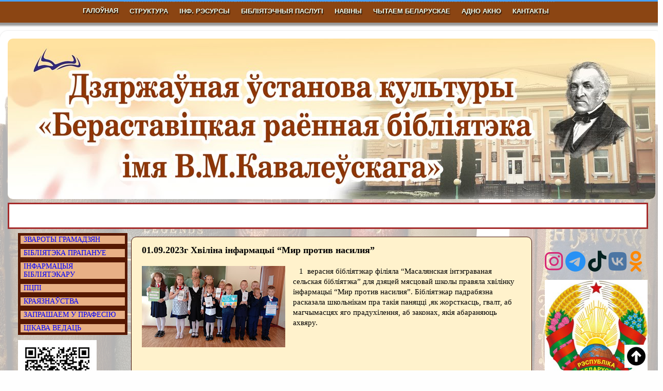

--- FILE ---
content_type: text/html; charset=UTF-8
request_url: https://berest-lib.blogspot.com/2023/09/01092023_72.html
body_size: 23346
content:
<!DOCTYPE html>
<html class='v2' dir='ltr' xmlns='http://www.w3.org/1999/xhtml' xmlns:b='http://www.google.com/2005/gml/b' xmlns:data='http://www.google.com/2005/gml/data' xmlns:expr='http://www.google.com/2005/gml/expr'>
<head>
<link href='https://www.blogger.com/static/v1/widgets/335934321-css_bundle_v2.css' rel='stylesheet' type='text/css'/>
<!-- Global site tag (gtag.js) - Google Analytics -->
<script async='async' src='https://www.googletagmanager.com/gtag/js?id=UA-110519627-2'></script>
<script>
  window.dataLayer = window.dataLayer || [];
  function gtag(){dataLayer.push(arguments);}
  gtag('js', new Date());

  gtag('config', 'UA-110519627-2');
</script>
<meta content='width=1100' name='viewport'/>
<meta content='text/html; charset=UTF-8' http-equiv='Content-Type'/>
<meta content='blogger' name='generator'/>
<link href='https://berest-lib.blogspot.com/favicon.ico' rel='icon' type='image/x-icon'/>
<link href='http://berest-lib.blogspot.com/2023/09/01092023_72.html' rel='canonical'/>
<link rel="alternate" type="application/atom+xml" title="Дзяржаўная ўстанова культуры &quot;Бераставіцкая раённая  бібліятэка імя В.М.Кавалеўскага&quot; - Atom" href="https://berest-lib.blogspot.com/feeds/posts/default" />
<link rel="alternate" type="application/rss+xml" title="Дзяржаўная ўстанова культуры &quot;Бераставіцкая раённая  бібліятэка імя В.М.Кавалеўскага&quot; - RSS" href="https://berest-lib.blogspot.com/feeds/posts/default?alt=rss" />
<link rel="service.post" type="application/atom+xml" title="Дзяржаўная ўстанова культуры &quot;Бераставіцкая раённая  бібліятэка імя В.М.Кавалеўскага&quot; - Atom" href="https://www.blogger.com/feeds/5955624857783936964/posts/default" />

<link rel="alternate" type="application/atom+xml" title="Дзяржаўная ўстанова культуры &quot;Бераставіцкая раённая  бібліятэка імя В.М.Кавалеўскага&quot; - Atom" href="https://berest-lib.blogspot.com/feeds/6694410205748306302/comments/default" />
<!--Can't find substitution for tag [blog.ieCssRetrofitLinks]-->
<link href='https://blogger.googleusercontent.com/img/b/R29vZ2xl/AVvXsEit3ddJK7rGjzXCup2wyizFa0rwWzXNG4nMe6i_1n_jF3rGdBapGca3MX0ISfclypJOJNCcW1u7XDwnMWjtkYLf3Xju13VQp9CA_wSxQG689Zhl45SpjQectbUYA6O99NB-AqwFCFOOXsoFqcKlvktlqgzEyyBL7W1yKdOGUkAUK_LAt48NamSiOXJAJlU/w279-h158/IMG_20230901_111556.jpg' rel='image_src'/>
<meta content='http://berest-lib.blogspot.com/2023/09/01092023_72.html' property='og:url'/>
<meta content='01.09.2023г  Хвіліна  інфармацыі “Мир против насилия”' property='og:title'/>
<meta content='   1  верасня бібліятэкар філіяла “Масалянская інтэграваная сельская бібліятэка” для дзяцей мясцовай школы правяла хвілінку інфармацыі “Мир ...' property='og:description'/>
<meta content='https://blogger.googleusercontent.com/img/b/R29vZ2xl/AVvXsEit3ddJK7rGjzXCup2wyizFa0rwWzXNG4nMe6i_1n_jF3rGdBapGca3MX0ISfclypJOJNCcW1u7XDwnMWjtkYLf3Xju13VQp9CA_wSxQG689Zhl45SpjQectbUYA6O99NB-AqwFCFOOXsoFqcKlvktlqgzEyyBL7W1yKdOGUkAUK_LAt48NamSiOXJAJlU/w1200-h630-p-k-no-nu/IMG_20230901_111556.jpg' property='og:image'/>
<title>Дзяржаўная ўстанова культуры "Бераставіцкая раённая  бібліятэка імя В.М.Кавалеўскага": 01.09.2023г  Хвіліна  інфармацыі &#8220;Мир против насилия&#8221;</title>
<style id='page-skin-1' type='text/css'><!--
/*-----------------------------------------------
Blogger Template Style
Name:     Picture Window
Designer: Josh Peterson
URL:      www.noaesthetic.com
----------------------------------------------- */
/* Variable definitions
====================
<Variable name="keycolor" description="Main Color" type="color" default="#1a222a"/>
<Variable name="body.background" description="Body Background" type="background"
color="#cb9f42" default="#111111 url(//themes.googleusercontent.com/image?id=1OACCYOE0-eoTRTfsBuX1NMN9nz599ufI1Jh0CggPFA_sK80AGkIr8pLtYRpNUKPmwtEa) repeat-x fixed top center"/>
<Group description="Page Text" selector="body">
<Variable name="body.font" description="Font" type="font"
default="normal normal 15px Arial, Tahoma, Helvetica, FreeSans, sans-serif"/>
<Variable name="body.text.color" description="Text Color" type="color" default="#333333"/>
</Group>
<Group description="Backgrounds" selector=".body-fauxcolumns-outer">
<Variable name="body.background.color" description="Outer Background" type="color" default="#296695"/>
<Variable name="header.background.color" description="Header Background" type="color" default="transparent"/>
<Variable name="post.background.color" description="Post Background" type="color" default="#ffffff"/>
</Group>
<Group description="Links" selector=".main-outer">
<Variable name="link.color" description="Link Color" type="color" default="#336699"/>
<Variable name="link.visited.color" description="Visited Color" type="color" default="#6699cc"/>
<Variable name="link.hover.color" description="Hover Color" type="color" default="#33aaff"/>
</Group>
<Group description="Blog Title" selector=".header h1">
<Variable name="header.font" description="Title Font" type="font"
default="normal normal 36px Arial, Tahoma, Helvetica, FreeSans, sans-serif"/>
<Variable name="header.text.color" description="Text Color" type="color" default="#ffffff" />
</Group>
<Group description="Tabs Text" selector=".tabs-inner .widget li a">
<Variable name="tabs.font" description="Font" type="font"
default="normal normal 15px Arial, Tahoma, Helvetica, FreeSans, sans-serif"/>
<Variable name="tabs.text.color" description="Text Color" type="color" default="#ffffff"/>
<Variable name="tabs.selected.text.color" description="Selected Color" type="color" default="#0000ff"/>
</Group>
<Group description="Tabs Background" selector=".tabs-outer .PageList">
<Variable name="tabs.background.color" description="Background Color" type="color" default="transparent"/>
<Variable name="tabs.selected.background.color" description="Selected Color" type="color" default="transparent"/>
<Variable name="tabs.separator.color" description="Separator Color" type="color" default="transparent"/>
</Group>
<Group description="Post Title" selector="h3.post-title, .comments h4">
<Variable name="post.title.font" description="Title Font" type="font"
default="normal normal 18px Arial, Tahoma, Helvetica, FreeSans, sans-serif"/>
</Group>
<Group description="Date Header" selector=".date-header">
<Variable name="date.header.color" description="Text Color" type="color" default="#000000"/>
</Group>
<Group description="Post" selector=".post">
<Variable name="post.footer.text.color" description="Footer Text Color" type="color" default="#999999"/>
<Variable name="post.border.color" description="Border Color" type="color" default="#dddddd"/>
</Group>
<Group description="Gadgets" selector="h2">
<Variable name="widget.title.font" description="Title Font" type="font"
default="bold normal 13px Arial, Tahoma, Helvetica, FreeSans, sans-serif"/>
<Variable name="widget.title.text.color" description="Title Color" type="color" default="#888888"/>
</Group>
<Group description="Footer" selector=".footer-outer">
<Variable name="footer.text.color" description="Text Color" type="color" default="#cccccc"/>
<Variable name="footer.widget.title.text.color" description="Gadget Title Color" type="color" default="#aaaaaa"/>
</Group>
<Group description="Footer Links" selector=".footer-outer">
<Variable name="footer.link.color" description="Link Color" type="color" default="#99ccee"/>
<Variable name="footer.link.visited.color" description="Visited Color" type="color" default="#77aaee"/>
<Variable name="footer.link.hover.color" description="Hover Color" type="color" default="#33aaff"/>
</Group>
<Variable name="content.margin" description="Content Margin Top" type="length" default="20px" min="0" max="100px"/>
<Variable name="content.padding" description="Content Padding" type="length" default="0" min="0" max="100px"/>
<Variable name="content.background" description="Content Background" type="background"
default="transparent none repeat scroll top left"/>
<Variable name="content.border.radius" description="Content Border Radius" type="length" default="0" min="0" max="100px"/>
<Variable name="content.shadow.spread" description="Content Shadow Spread" type="length" default="0" min="0" max="100px"/>
<Variable name="header.padding" description="Header Padding" type="length" default="0" min="0" max="100px"/>
<Variable name="header.background.gradient" description="Header Gradient" type="url"
default="none"/>
<Variable name="header.border.radius" description="Header Border Radius" type="length" default="0" min="0" max="100px"/>
<Variable name="main.border.radius.top" description="Main Border Radius" type="length" default="20px" min="0" max="100px"/>
<Variable name="footer.border.radius.top" description="Footer Border Radius Top" type="length" default="0" min="0" max="100px"/>
<Variable name="footer.border.radius.bottom" description="Footer Border Radius Bottom" type="length" default="20px" min="0" max="100px"/>
<Variable name="region.shadow.spread" description="Main and Footer Shadow Spread" type="length" default="3px" min="0" max="100px"/>
<Variable name="region.shadow.offset" description="Main and Footer Shadow Offset" type="length" default="1px" min="-50px" max="50px"/>
<Variable name="tabs.background.gradient" description="Tab Background Gradient" type="url" default="none"/>
<Variable name="tab.selected.background.gradient" description="Selected Tab Background" type="url"
default="url(https://resources.blogblog.com/blogblog/data/1kt/transparent/white80.png)"/>
<Variable name="tab.background" description="Tab Background" type="background"
default="transparent url(https://resources.blogblog.com/blogblog/data/1kt/transparent/black50.png) repeat scroll top left"/>
<Variable name="tab.border.radius" description="Tab Border Radius" type="length" default="10px" min="0" max="100px"/>
<Variable name="tab.first.border.radius" description="First Tab Border Radius" type="length" default="10px" min="0" max="100px"/>
<Variable name="tabs.border.radius" description="Tabs Border Radius" type="length" default="0" min="0" max="100px"/>
<Variable name="tabs.spacing" description="Tab Spacing" type="length" default=".25em" min="0" max="10em"/>
<Variable name="tabs.margin.bottom" description="Tab Margin Bottom" type="length" default="0" min="0" max="100px"/>
<Variable name="tabs.margin.sides" description="Tab Margin Sides" type="length" default="20px" min="0" max="100px"/>
<Variable name="main.background" description="Main Background" type="background"
default="transparent url(https://resources.blogblog.com/blogblog/data/1kt/transparent/white80.png) repeat scroll top left"/>
<Variable name="main.padding.sides" description="Main Padding Sides" type="length" default="20px" min="0" max="100px"/>
<Variable name="footer.background" description="Footer Background" type="background"
default="transparent url(https://resources.blogblog.com/blogblog/data/1kt/transparent/black50.png) repeat scroll top left"/>
<Variable name="post.margin.sides" description="Post Margin Sides" type="length" default="-20px" min="-50px" max="50px"/>
<Variable name="post.border.radius" description="Post Border Radius" type="length" default="5px" min="0" max="100px"/>
<Variable name="widget.title.text.transform" description="Widget Title Text Transform" type="string" default="uppercase"/>
<Variable name="mobile.background.overlay" description="Mobile Background Overlay" type="string"
default="transparent none repeat scroll top left"/>
<Variable name="startSide" description="Side where text starts in blog language" type="automatic" default="left"/>
<Variable name="endSide" description="Side where text ends in blog language" type="automatic" default="right"/>
*/
/* Content
----------------------------------------------- */
body {
font: normal normal 15px 'Times New Roman', Times, FreeSerif, serif;
color: #000000;
background: #fefefe url(//themes.googleusercontent.com/image?id=1_LQt1d2YBPJvdthBV9y0s0rp-LMwOcv7Ux7MCwHsf45BbT-8JnbPc9S10ZeuUuYhCZ8u) repeat-x fixed top center /* Credit: duncan1890 (http://www.istockphoto.com/file_closeup.php?id=1055228&platform=blogger) */;
}
html body .region-inner {
min-width: 0;
max-width: 100%;
width: auto;
}
.content-outer {
font-size: 90%;
}
a:link {
text-decoration:none;
color: #0000ff;
}
a:visited {
text-decoration:none;
color: #0000ff;
}
a:hover {
text-decoration:underline;
color: #0000ff;
}
.content-outer {
background: transparent url(https://resources.blogblog.com/blogblog/data/1kt/transparent/white80.png) repeat scroll top left;
-moz-border-radius: 15px;
-webkit-border-radius: 15px;
-goog-ms-border-radius: 15px;
border-radius: 15px;
-moz-box-shadow: 0 0 3px rgba(0, 0, 0, .15);
-webkit-box-shadow: 0 0 3px rgba(0, 0, 0, .15);
-goog-ms-box-shadow: 0 0 3px rgba(0, 0, 0, .15);
box-shadow: 0 0 3px rgba(0, 0, 0, .15);
margin: 30px auto;
}
.content-inner {
padding: 15px;
}
/* Header
----------------------------------------------- */
.header-outer {
background: #fff2cc url(https://resources.blogblog.com/blogblog/data/1kt/transparent/header_gradient_shade.png) repeat-x scroll top left;
_background-image: none;
color: #411007;
-moz-border-radius: 10px;
-webkit-border-radius: 10px;
-goog-ms-border-radius: 10px;
border-radius: 10px;
}
.Header img, .Header #header-inner {
-moz-border-radius: 10px;
-webkit-border-radius: 10px;
-goog-ms-border-radius: 10px;
border-radius: 10px;
}
.header-inner .Header .titlewrapper,
.header-inner .Header .descriptionwrapper {
padding-left: 30px;
padding-right: 30px;
}
.Header h1 {
text-align:center;
font: italic normal 65px 'Times New Roman', Times, FreeSerif, serif;
text-shadow: 1px 1px 3px rgba(0, 0, 0, 0.3);
}
.Header h1 a {
text-align:center;
color: #411007;
}
.Header .description {
font-size: 130%;
}
/* Tabs
----------------------------------------------- */
.tabs-inner {
margin: .5em 0 0;
padding: 0;
}
.tabs-inner .section {
margin: 0;
}
.tabs-inner .widget ul {
padding: 0;
background: #fff2cc url(https://resources.blogblog.com/blogblog/data/1kt/transparent/tabs_gradient_shade.png) repeat scroll bottom;
-moz-border-radius: 10px;
-webkit-border-radius: 10px;
-goog-ms-border-radius: 10px;
border-radius: 10px;
}
.tabs-inner .widget li {
border: none;
}
.tabs-inner .widget li a {
display: inline-block;
padding: .5em 1em;
margin-right: 0;
color: #ffffff;
font: normal normal 15px 'Times New Roman', Times, FreeSerif, serif;
-moz-border-radius: 0 0 0 0;
-webkit-border-top-left-radius: 0;
-webkit-border-top-right-radius: 0;
-goog-ms-border-radius: 0 0 0 0;
border-radius: 0 0 0 0;
background: transparent none no-repeat scroll top left;
border-right: 1px solid #fff2cc;
}
.tabs-inner .widget li:first-child a {
padding-left: 1.25em;
-moz-border-radius-topleft: 10px;
-moz-border-radius-bottomleft: 10px;
-webkit-border-top-left-radius: 10px;
-webkit-border-bottom-left-radius: 10px;
-goog-ms-border-top-left-radius: 10px;
-goog-ms-border-bottom-left-radius: 10px;
border-top-left-radius: 10px;
border-bottom-left-radius: 10px;
}
.tabs-inner .widget li.selected a,
.tabs-inner .widget li a:hover {
position: relative;
z-index: 1;
background: #fff2cc url(https://resources.blogblog.com/blogblog/data/1kt/transparent/tabs_gradient_shade.png) repeat scroll bottom;
color: #000000;
-moz-box-shadow: 0 0 0 rgba(0, 0, 0, .15);
-webkit-box-shadow: 0 0 0 rgba(0, 0, 0, .15);
-goog-ms-box-shadow: 0 0 0 rgba(0, 0, 0, .15);
box-shadow: 0 0 0 rgba(0, 0, 0, .15);
}
/* Headings
----------------------------------------------- */
h2 {
font: bold normal 13px Arial, Tahoma, Helvetica, FreeSans, sans-serif;
text-transform: uppercase;
color: rgba(0, 0, 0, 0);
margin: .5em 0;
}
/* Main
----------------------------------------------- */
.main-outer {
background: transparent none repeat scroll top center;
-moz-border-radius: 0 0 0 0;
-webkit-border-top-left-radius: 0;
-webkit-border-top-right-radius: 0;
-webkit-border-bottom-left-radius: 0;
-webkit-border-bottom-right-radius: 0;
-goog-ms-border-radius: 0 0 0 0;
border-radius: 0 0 0 0;
-moz-box-shadow: 0 0 0 rgba(0, 0, 0, .15);
-webkit-box-shadow: 0 0 0 rgba(0, 0, 0, .15);
-goog-ms-box-shadow: 0 0 0 rgba(0, 0, 0, .15);
box-shadow: 0 0 0 rgba(0, 0, 0, .15);
}
.main-inner {
padding: 15px 5px 20px;
}
.main-inner .column-center-inner {
padding: 0 0;
}
.main-inner .column-left-inner {
padding-left: 0;
}
.main-inner .column-right-inner {
padding-right: 0;
}
/* Posts
----------------------------------------------- */
h3.post-title {
margin: 0;
font: normal bold 18px 'Times New Roman', Times, FreeSerif, serif;
}
.comments h4 {
margin: 1em 0 0;
font: normal bold 18px 'Times New Roman', Times, FreeSerif, serif;
}
.date-header span {
color: #737373;
}
.post-outer {
background-color: #fff2cc;
border: solid 1px #411007;
-moz-border-radius: 10px;
-webkit-border-radius: 10px;
border-radius: 10px;
-goog-ms-border-radius: 10px;
padding: 15px 20px;
margin: 0 -20px 20px;
}
.post-body {
line-height: 1.4;
font-size: 110%;
position: relative;
}
.post-header {
margin: 0 0 1.5em;
color: rgba(0, 0, 0, 0);
line-height: 1.6;
}
.post-footer {
margin: .5em 0 0;
color: rgba(0, 0, 0, 0);
line-height: 1.6;
}
#blog-pager {
font-size: 140%
}
#comments .comment-author {
padding-top: 1.5em;
border-top: dashed 1px #ccc;
border-top: dashed 1px rgba(128, 128, 128, .5);
background-position: 0 1.5em;
}
#comments .comment-author:first-child {
padding-top: 0;
border-top: none;
}
.avatar-image-container {
margin: .2em 0 0;
}
/* Comments
----------------------------------------------- */
.comments .comments-content .icon.blog-author {
background-repeat: no-repeat;
background-image: url([data-uri]);
}
.comments .comments-content .loadmore a {
border-top: 1px solid #0000ff;
border-bottom: 1px solid #0000ff;
}
.comments .continue {
border-top: 2px solid #0000ff;
}
/* Widgets
----------------------------------------------- */
.widget ul, .widget #ArchiveList ul.flat {
padding: 0;
list-style: none;
}
.widget ul li, .widget #ArchiveList ul.flat li {
border-top: dashed 1px #ccc;
border-top: dashed 1px rgba(128, 128, 128, .5);
}
.widget ul li:first-child, .widget #ArchiveList ul.flat li:first-child {
border-top: none;
}
.widget .post-body ul {
list-style: disc;
}
.widget .post-body ul li {
border: none;
}
/* Footer
----------------------------------------------- */
.footer-outer {
color:#d8d8d8;
background: transparent url(https://resources.blogblog.com/blogblog/data/1kt/transparent/black50.png) repeat scroll top left;
-moz-border-radius: 10px 10px 10px 10px;
-webkit-border-top-left-radius: 10px;
-webkit-border-top-right-radius: 10px;
-webkit-border-bottom-left-radius: 10px;
-webkit-border-bottom-right-radius: 10px;
-goog-ms-border-radius: 10px 10px 10px 10px;
border-radius: 10px 10px 10px 10px;
-moz-box-shadow: 0 0 0 rgba(0, 0, 0, .15);
-webkit-box-shadow: 0 0 0 rgba(0, 0, 0, .15);
-goog-ms-box-shadow: 0 0 0 rgba(0, 0, 0, .15);
box-shadow: 0 0 0 rgba(0, 0, 0, .15);
}
.footer-inner {
padding: 10px 5px 20px;
}
.footer-outer a {
color: #ffffff;
}
.footer-outer a:visited {
color: #ffffff;
}
.footer-outer a:hover {
color: #ffffff;
}
.footer-outer .widget h2 {
color: rgba(0, 0, 0, 0);
}
/* Mobile
----------------------------------------------- */
html body.mobile {
height: auto;
}
html body.mobile {
min-height: 480px;
background-size: 100% auto;
}
.mobile .body-fauxcolumn-outer {
background: transparent none repeat scroll top left;
}
html .mobile .mobile-date-outer, html .mobile .blog-pager {
border-bottom: none;
background: transparent none repeat scroll top center;
margin-bottom: 10px;
}
.mobile .date-outer {
background: transparent none repeat scroll top center;
}
.mobile .header-outer, .mobile .main-outer,
.mobile .post-outer, .mobile .footer-outer {
-moz-border-radius: 0;
-webkit-border-radius: 0;
-goog-ms-border-radius: 0;
border-radius: 0;
}
.mobile .content-outer,
.mobile .main-outer,
.mobile .post-outer {
background: inherit;
border: none;
}
.mobile .content-outer {
font-size: 100%;
}
.mobile-link-button {
background-color: #0000ff;
}
.mobile-link-button a:link, .mobile-link-button a:visited {
color: #fff2cc;
}
.mobile-index-contents {
color: #000000;
}
.mobile .tabs-inner .PageList .widget-content {
background: #fff2cc url(https://resources.blogblog.com/blogblog/data/1kt/transparent/tabs_gradient_shade.png) repeat scroll bottom;
color: #000000;
}
.mobile .tabs-inner .PageList .widget-content .pagelist-arrow {
border-left: 1px solid #fff2cc;
}
h1 {margin-left:-50px;margin-right:200px; margin-top:10px;}
--></style>
<style id='template-skin-1' type='text/css'><!--
body {
min-width: 1290px;
}
.content-outer, .content-fauxcolumn-outer, .region-inner {
min-width: 1290px;
max-width: 1290px;
_width: 1290px;
}
.main-inner .columns {
padding-left: 240px;
padding-right: 240px;
}
.main-inner .fauxcolumn-center-outer {
left: 240px;
right: 240px;
/* IE6 does not respect left and right together */
_width: expression(this.parentNode.offsetWidth -
parseInt("240px") -
parseInt("240px") + 'px');
}
.main-inner .fauxcolumn-left-outer {
width: 240px;
}
.main-inner .fauxcolumn-right-outer {
width: 240px;
}
.main-inner .column-left-outer {
width: 240px;
right: 100%;
margin-left: -240px;
}
.main-inner .column-right-outer {
width: 240px;
margin-right: -240px;
}
#layout {
min-width: 0;
}
#layout .content-outer {
min-width: 0;
width: 800px;
}
#layout .region-inner {
min-width: 0;
width: auto;
}
body#layout div.add_widget {
padding: 8px;
}
body#layout div.add_widget a {
margin-left: 32px;
}
--></style>
<style>
    body {background-image:url(\/\/themes.googleusercontent.com\/image?id=1_LQt1d2YBPJvdthBV9y0s0rp-LMwOcv7Ux7MCwHsf45BbT-8JnbPc9S10ZeuUuYhCZ8u);}
    
@media (max-width: 200px) { body {background-image:url(\/\/themes.googleusercontent.com\/image?id=1_LQt1d2YBPJvdthBV9y0s0rp-LMwOcv7Ux7MCwHsf45BbT-8JnbPc9S10ZeuUuYhCZ8u&options=w200);}}
@media (max-width: 400px) and (min-width: 201px) { body {background-image:url(\/\/themes.googleusercontent.com\/image?id=1_LQt1d2YBPJvdthBV9y0s0rp-LMwOcv7Ux7MCwHsf45BbT-8JnbPc9S10ZeuUuYhCZ8u&options=w400);}}
@media (max-width: 800px) and (min-width: 401px) { body {background-image:url(\/\/themes.googleusercontent.com\/image?id=1_LQt1d2YBPJvdthBV9y0s0rp-LMwOcv7Ux7MCwHsf45BbT-8JnbPc9S10ZeuUuYhCZ8u&options=w800);}}
@media (max-width: 1200px) and (min-width: 801px) { body {background-image:url(\/\/themes.googleusercontent.com\/image?id=1_LQt1d2YBPJvdthBV9y0s0rp-LMwOcv7Ux7MCwHsf45BbT-8JnbPc9S10ZeuUuYhCZ8u&options=w1200);}}
/* Last tag covers anything over one higher than the previous max-size cap. */
@media (min-width: 1201px) { body {background-image:url(\/\/themes.googleusercontent.com\/image?id=1_LQt1d2YBPJvdthBV9y0s0rp-LMwOcv7Ux7MCwHsf45BbT-8JnbPc9S10ZeuUuYhCZ8u&options=w1600);}}
  </style>
<link href='https://www.blogger.com/dyn-css/authorization.css?targetBlogID=5955624857783936964&amp;zx=b0638f2d-6516-48df-bd38-163e9057e8c6' media='none' onload='if(media!=&#39;all&#39;)media=&#39;all&#39;' rel='stylesheet'/><noscript><link href='https://www.blogger.com/dyn-css/authorization.css?targetBlogID=5955624857783936964&amp;zx=b0638f2d-6516-48df-bd38-163e9057e8c6' rel='stylesheet'/></noscript>
<meta name='google-adsense-platform-account' content='ca-host-pub-1556223355139109'/>
<meta name='google-adsense-platform-domain' content='blogspot.com'/>

<link rel="stylesheet" href="https://fonts.googleapis.com/css2?display=swap&family=Calibri"></head>
<!-- Yandex.Metrika counter -->
<script type='text/javascript'>
    (function (d, w, c) {
        (w[c] = w[c] || []).push(function() {
            try {
                w.yaCounter43194434 = new Ya.Metrika({
                    id:43194434,
                    clickmap:true,
                    trackLinks:true,
                    accurateTrackBounce:true
                });
            } catch(e) { }
        });

        var n = d.getElementsByTagName("script")[0],
            s = d.createElement("script"),
            f = function () { n.parentNode.insertBefore(s, n); };
        s.type = "text/javascript";
        s.async = true;
        s.src = "https://mc.yandex.ru/metrika/watch.js";

        if (w.opera == "[object Opera]") {
            d.addEventListener("DOMContentLoaded", f, false);
        } else { f(); }
    })(document, window, "yandex_metrika_callbacks");
</script>
<noscript><div><img alt='' src='https://mc.yandex.ru/watch/43194434' style='position:absolute; left:-9999px;'/></div></noscript>
<!-- /Yandex.Metrika counter -->
<body class='loading'>
<div class='navbar no-items section' id='navbar' name='Панель навигации'>
</div>
<div class='body-fauxcolumns'>
<div class='fauxcolumn-outer body-fauxcolumn-outer'>
<div class='cap-top'>
<div class='cap-left'></div>
<div class='cap-right'></div>
</div>
<div class='fauxborder-left'>
<div class='fauxborder-right'></div>
<div class='fauxcolumn-inner'>
</div>
</div>
<div class='cap-bottom'>
<div class='cap-left'></div>
<div class='cap-right'></div>
</div>
</div>
</div>
<div class='content'>
<div class='content-fauxcolumns'>
<div class='fauxcolumn-outer content-fauxcolumn-outer'>
<div class='cap-top'>
<div class='cap-left'></div>
<div class='cap-right'></div>
</div>
<div class='fauxborder-left'>
<div class='fauxborder-right'></div>
<div class='fauxcolumn-inner'>
</div>
</div>
<div class='cap-bottom'>
<div class='cap-left'></div>
<div class='cap-right'></div>
</div>
</div>
</div>
<div class='content-outer'>
<div class='content-cap-top cap-top'>
<div class='cap-left'></div>
<div class='cap-right'></div>
</div>
<div class='fauxborder-left content-fauxborder-left'>
<div class='fauxborder-right content-fauxborder-right'></div>
<div class='content-inner'>
<header>
<div class='header-outer'>
<div class='header-cap-top cap-top'>
<div class='cap-left'></div>
<div class='cap-right'></div>
</div>
<div class='fauxborder-left header-fauxborder-left'>
<div class='fauxborder-right header-fauxborder-right'></div>
<div class='region-inner header-inner'>
<div class='header section' id='header' name='Заголовок'><div class='widget Header' data-version='1' id='Header1'>
<div id='header-inner'>
<a href='https://berest-lib.blogspot.com/' style='display: block'>
<img alt='Дзяржаўная ўстанова культуры "Бераставіцкая раённая  бібліятэка імя В.М.Кавалеўскага"' height='312px; ' id='Header1_headerimg' src='https://blogger.googleusercontent.com/img/b/R29vZ2xl/AVvXsEjdfbZQPYMHeZWHpi3qKtgX_FNtWkx6crY41A6pyOr6qQcmWXoJS90Usu9tJRg_Cp56_IQyS8ZSVyrb-GQ01FyEh7X_hZhlanLaSGrFa5IBiJXVXtixnVlaOF2HlCd5oQYGlsV9zHGKCyg/s1260/%25D0%25B1%25D1%2596%25D0%25B1%25D0%25BB%25D1%2596%25D0%25BE%25D1%2582%25D0%25B5%25D0%25BA%25D1%2596.jpg' style='display: block' width='1260px; '/>
</a>
</div>
</div></div>
</div>
</div>
<div class='header-cap-bottom cap-bottom'>
<div class='cap-left'></div>
<div class='cap-right'></div>
</div>
</div>
</header>
<div class='tabs-outer'>
<div class='tabs-cap-top cap-top'>
<div class='cap-left'></div>
<div class='cap-right'></div>
</div>
<div class='fauxborder-left tabs-fauxborder-left'>
<div class='fauxborder-right tabs-fauxborder-right'></div>
<div class='region-inner tabs-inner'>
<div class='tabs section' id='crosscol' name='Поперечный столбец'><div class='widget HTML' data-version='1' id='HTML15'>
<div class='widget-content'>
<div style="background: white; border: 3px solid brown; padding: 5px; font-size:25px;text-align: center; width: 1230px;"><marquee scrollamount="3">      

</marquee></div>
</div>
<div class='clear'></div>
</div></div>
<div class='tabs no-items section' id='crosscol-overflow' name='Cross-Column 2'></div>
</div>
</div>
<div class='tabs-cap-bottom cap-bottom'>
<div class='cap-left'></div>
<div class='cap-right'></div>
</div>
</div>
<div class='main-outer'>
<div class='main-cap-top cap-top'>
<div class='cap-left'></div>
<div class='cap-right'></div>
</div>
<div class='fauxborder-left main-fauxborder-left'>
<div class='fauxborder-right main-fauxborder-right'></div>
<div class='region-inner main-inner'>
<div class='columns fauxcolumns'>
<div class='fauxcolumn-outer fauxcolumn-center-outer'>
<div class='cap-top'>
<div class='cap-left'></div>
<div class='cap-right'></div>
</div>
<div class='fauxborder-left'>
<div class='fauxborder-right'></div>
<div class='fauxcolumn-inner'>
</div>
</div>
<div class='cap-bottom'>
<div class='cap-left'></div>
<div class='cap-right'></div>
</div>
</div>
<div class='fauxcolumn-outer fauxcolumn-left-outer'>
<div class='cap-top'>
<div class='cap-left'></div>
<div class='cap-right'></div>
</div>
<div class='fauxborder-left'>
<div class='fauxborder-right'></div>
<div class='fauxcolumn-inner'>
</div>
</div>
<div class='cap-bottom'>
<div class='cap-left'></div>
<div class='cap-right'></div>
</div>
</div>
<div class='fauxcolumn-outer fauxcolumn-right-outer'>
<div class='cap-top'>
<div class='cap-left'></div>
<div class='cap-right'></div>
</div>
<div class='fauxborder-left'>
<div class='fauxborder-right'></div>
<div class='fauxcolumn-inner'>
</div>
</div>
<div class='cap-bottom'>
<div class='cap-left'></div>
<div class='cap-right'></div>
</div>
</div>
<!-- corrects IE6 width calculation -->
<div class='columns-inner'>
<div class='column-center-outer'>
<div class='column-center-inner'>
<div class='main section' id='main' name='Основной'><div class='widget Blog' data-version='1' id='Blog1'>
<div class='blog-posts hfeed'>

          <div class="date-outer">
        

          <div class="date-posts">
        
<div class='post-outer'>
<div class='post hentry uncustomized-post-template' itemprop='blogPost' itemscope='itemscope' itemtype='http://schema.org/BlogPosting'>
<meta content='https://blogger.googleusercontent.com/img/b/R29vZ2xl/AVvXsEit3ddJK7rGjzXCup2wyizFa0rwWzXNG4nMe6i_1n_jF3rGdBapGca3MX0ISfclypJOJNCcW1u7XDwnMWjtkYLf3Xju13VQp9CA_wSxQG689Zhl45SpjQectbUYA6O99NB-AqwFCFOOXsoFqcKlvktlqgzEyyBL7W1yKdOGUkAUK_LAt48NamSiOXJAJlU/w279-h158/IMG_20230901_111556.jpg' itemprop='image_url'/>
<meta content='5955624857783936964' itemprop='blogId'/>
<meta content='6694410205748306302' itemprop='postId'/>
<a name='6694410205748306302'></a>
<h3 class='post-title entry-title' itemprop='name'>
01.09.2023г  Хвіліна  інфармацыі &#8220;Мир против насилия&#8221;
</h3>
<div class='post-header'>
<div class='post-header-line-1'></div>
</div>
<div class='post-body entry-content' id='post-body-6694410205748306302' itemprop='description articleBody'>
<p></p><div class="separator" style="clear: both; text-align: center;"><a href="https://blogger.googleusercontent.com/img/b/R29vZ2xl/AVvXsEit3ddJK7rGjzXCup2wyizFa0rwWzXNG4nMe6i_1n_jF3rGdBapGca3MX0ISfclypJOJNCcW1u7XDwnMWjtkYLf3Xju13VQp9CA_wSxQG689Zhl45SpjQectbUYA6O99NB-AqwFCFOOXsoFqcKlvktlqgzEyyBL7W1yKdOGUkAUK_LAt48NamSiOXJAJlU/s4160/IMG_20230901_111556.jpg" imageanchor="1" style="clear: left; float: left; margin-bottom: 1em; margin-right: 1em;"><img border="0" data-original-height="2352" data-original-width="4160" height="158" src="https://blogger.googleusercontent.com/img/b/R29vZ2xl/AVvXsEit3ddJK7rGjzXCup2wyizFa0rwWzXNG4nMe6i_1n_jF3rGdBapGca3MX0ISfclypJOJNCcW1u7XDwnMWjtkYLf3Xju13VQp9CA_wSxQG689Zhl45SpjQectbUYA6O99NB-AqwFCFOOXsoFqcKlvktlqgzEyyBL7W1yKdOGUkAUK_LAt48NamSiOXJAJlU/w279-h158/IMG_20230901_111556.jpg" width="279" /></a></div>&nbsp; &nbsp;1&nbsp; верасня бібліятэкар філіяла &#8220;Масалянская інтэграваная сельская бібліятэка&#8221; для дзяцей мясцовай школы правяла хвілінку інфармацыі &#8220;Мир против насилия&#8221;. Бібліятэкар падрабязна расказала школьнікам пра такія паняцці ,як жорсткасць, гвалт, аб магчымасцях яго прадухілення, аб законах, якія абараняюць ахвяру.<br />&nbsp;<p></p>
<div style='clear: both;'></div>
</div>
<div class='post-footer'>
<div class='post-footer-line post-footer-line-1'>
<span class='post-author vcard'>
</span>
<span class='post-timestamp'>
</span>
<span class='post-comment-link'>
</span>
<span class='post-icons'>
</span>
<div class='post-share-buttons goog-inline-block'>
</div>
</div>
<div class='post-footer-line post-footer-line-2'>
<span class='post-labels'>
</span>
</div>
<div class='post-footer-line post-footer-line-3'>
<span class='post-location'>
</span>
</div>
</div>
</div>
<div class='comments' id='comments'>
<a name='comments'></a>
</div>
</div>

        </div></div>
      
</div>
<div class='blog-pager' id='blog-pager'>
<span id='blog-pager-newer-link'>
<a class='blog-pager-newer-link' href='https://berest-lib.blogspot.com/2023/09/01092023_90.html' id='Blog1_blog-pager-newer-link' title='Следующее'>Следующее</a>
</span>
<span id='blog-pager-older-link'>
<a class='blog-pager-older-link' href='https://berest-lib.blogspot.com/2023/09/0109-090923.html' id='Blog1_blog-pager-older-link' title='Предыдущее'>Предыдущее</a>
</span>
<a class='home-link' href='https://berest-lib.blogspot.com/'>Главная страница</a>
</div>
<div class='clear'></div>
<div class='post-feeds'>
</div>
</div><div class='widget HTML' data-version='1' id='HTML11'>
<div class='widget-content'>
<style>.showpageArea a {
text-decoration:underline;
}
.showpageNum a {
border:1px solid #CCCCCC;
margin:0 3px;
padding:3px 7px;
text-decoration:none;
}
.showpageNum a:hover {
background-color:#CCCCCC;
border:1px solid #CCCCCC;
}
.showpagePoint {
-moz-background-clip:border;
-moz-background-inline-policy:continuous;
-moz-background-origin:padding;
background:#CCCCCC none repeat scroll 0 0;
border:1px solid #CCCCCC;
color:#333333;
margin:0 3px;
padding:3px 7px;
text-decoration:none;
}
.showpageOf {
margin:0 3px 0 0;
padding:3px 7px;
text-decoration:none;
}
.showpage a {
border:1px solid #CCCCCC;
padding:3px 7px;
text-decoration:none;
}
.showpage a:hover {
text-decoration:none;
}
.showpageNum a:link, .showpage a:link {
color:#333333;
text-decoration:none;
}</style><script type='text/javascript'>
var home_page_url = location.href;


var pageCount=5;
var displayPageNum=10;
var upPageWord ='Назад';
var downPageWord ='Вперёд';
function showpageCount(json) {
var thisUrl = home_page_url;
var htmlMap = new Array();
var thisNum = 1;
var postNum=1;
var itemCount = 0;
var fFlag = 0;
var eFlag = 0;
var html= '';
var upPageHtml ='';
var downPageHtml ='';
for(var i=0, post; post = json.feed.entry[i]; i++) {
var timestamp1 = post.published.$t.substring(0,19)+post.published.$t.substring(23,29);
timestamp = encodeURIComponent(timestamp1);
var title = post.title.$t;
if(title!=''){
if(itemCount==0 || (itemCount % pageCount ==(pageCount-1))){
if(thisUrl.indexOf(timestamp)!=-1 ){
  thisNum = postNum;
}

if(title!='') postNum++;
htmlMap[htmlMap.length] = '/search?updated-max='+timestamp+'&max-results='+pageCount;
}
}
itemCount++;

}

for(var p =0;p< htmlMap.length;p++){
if(p>=(thisNum-displayPageNum-1) && p<(thisNum+displayPageNum)){
if(fFlag ==0 && p == thisNum-2){
if(thisNum==2){
 upPageHtml = '<span class="showpage"><a href="/">'+ upPageWord +'</a></span>';
}else{
 upPageHtml = '<span class="showpage"><a href="'+htmlMap[p]+'">'+ upPageWord +'</a></span>';
}

fFlag++;
}

if(p==(thisNum-1)){
html += '<span class="showpagePoint">'+thisNum+'</span>';
}else{
if(p==0){
  html += '<span class="showpageNum"><a href="/">1</a></span>';

}else{
 html += '<span class="showpageNum"><a href="'+htmlMap[p]+'">'+ (p+1) +'</a></span>';
}
}

if(eFlag ==0 && p == thisNum){
downPageHtml = '<span class="showpage"> <a href="'+htmlMap[p]+'">'+ downPageWord +'</a></span>';
eFlag++;
}
}
}

if(thisNum>1){
html = ''+upPageHtml+' '+html +' ';
}

html = '<div class="showpageArea"><span  class="showpageOf"> Страниц ('+(postNum-1)+')</span>'+html;

if(thisNum<(postNum-1)){
html += downPageHtml;
}

if(postNum==1) postNum++;
html += '</div>';

var pageArea = document.getElementsByName("pageArea");
var blogPager = document.getElementById("blog-pager");

if(postNum <= 2){
html ='';
}

for(var p =0;p< pageArea.length;p++){
pageArea[p].innerHTML = html;
}

if(pageArea&&pageArea.length>0){
html ='';
}

if(blogPager){
blogPager.innerHTML = html;
}

}

function showpageCount2(json) {

var thisUrl = home_page_url;
var htmlMap = new Array();
var isLablePage = thisUrl.indexOf("/search/label/")!=-1;
var thisLable = isLablePage ? thisUrl.substr(thisUrl.indexOf("/search/label/")+14,thisUrl.length) : "";
thisLable = thisLable.indexOf("?")!=-1 ? thisLable.substr(0,thisLable.indexOf("?")) : thisLable;
var thisNum = 1;
var postNum=1;
var itemCount = 0;
var fFlag = 0;
var eFlag = 0;
var html= '';
var upPageHtml ='';
var downPageHtml ='';

var labelHtml = '<span class="showpageNum"><a href="/search/label/'+thisLable+'?&max-results='+pageCount+'">';
var thisUrl = home_page_url;

for(var i=0, post; post = json.feed.entry[i]; i++) {

var timestamp1 = post.published.$t.substring(0,19)+post.published.$t.substring(23,29);
timestamp = encodeURIComponent(timestamp1);

var title = post.title.$t;

if(title!=''){
if(itemCount==0 || (itemCount % pageCount ==(pageCount-1))){
if(thisUrl.indexOf(timestamp)!=-1 ){
 thisNum = postNum;
}

if(title!='') postNum++;
htmlMap[htmlMap.length] = '/search/label/'+thisLable+'?updated-max='+timestamp+'&max-results='+pageCount;

}
}
itemCount++;
}

for(var p =0;p< htmlMap.length;p++){
if(p>=(thisNum-displayPageNum-1) && p<(thisNum+displayPageNum)){
if(fFlag ==0 && p == thisNum-2){
if(thisNum==2){
 upPageHtml = labelHtml + upPageWord +'</a></span>';
}else{
 upPageHtml = '<span class="showpage"><a href="'+htmlMap[p]+'">'+ upPageWord +'</a></span>';
}

fFlag++;
}

if(p==(thisNum-1)){
html += '<span class="showpagePoint">'+thisNum+'</span>';
}else{
if(p==0){
 html = labelHtml+'1</a></span>';
}else{
 html += '<span class="showpageNum"><a href="'+htmlMap[p]+'">'+ (p+1) +'</a></span>';
}
}

if(eFlag ==0 && p == thisNum){
downPageHtml = '<span class="showpage"> <a href="'+htmlMap[p]+'">'+ downPageWord +'</a></span>';
eFlag++;
}
}
}

if(thisNum>1){
if(!isLablePage){
html = ''+upPageHtml+' '+html +' ';
}else{
html = ''+upPageHtml+' '+html +' ';
}
}

html = '<div class="showpageArea"><span  class="showpageOf"> Pages ('+(postNum-1)+')</span>'+html;

if(thisNum<(postNum-1)){
html += downPageHtml;
}

if(postNum==1) postNum++;
html += '</div>';

var pageArea = document.getElementsByName("pageArea");
var blogPager = document.getElementById("blog-pager");

if(postNum <= 2){
html ='';
}

for(var p =0;p< pageArea.length;p++){
pageArea[p].innerHTML = html;
}

if(pageArea&&pageArea.length>0){
html ='';
}

if(blogPager){
blogPager.innerHTML = html;
}

}

</script>
<script type='text/javascript'>

var thisUrl = home_page_url;
if (thisUrl.indexOf("/search/label/")!=-1){
if (thisUrl.indexOf("?updated-max")!=-1){
var lblname1 = thisUrl.substring(thisUrl.indexOf("/search/label/")+14,thisUrl.indexOf("?updated-max"));
}else{
var lblname1 = thisUrl.substring(thisUrl.indexOf("/search/label/")+14,thisUrl.indexOf("?&max"));
}
}

var home_page = "/";
if (thisUrl.indexOf("?q=")==-1){
if (thisUrl.indexOf("/search/label/")==-1){
document.write('<script src="'+home_page+'feeds/posts/summary?alt=json-in-script&callback=showpageCount&max-results=99999" ><\/script>')
}else{document.write('<script src="'+home_page+'feeds/posts/full/-/'+lblname1+'?alt=json-in-script&callback=showpageCount2&max-results=99999" ><\/script>')
}
}
</script>
</div>
<div class='clear'></div>
</div></div>
</div>
</div>
<div class='column-left-outer'>
<div class='column-left-inner'>
<aside>
<div class='sidebar section' id='sidebar-left-1'><div class='widget HTML' data-version='1' id='HTML3'>
<h2 class='title'>боковое меню</h2>
<div class='widget-content'>
<div style='margin: -10px 0px -35px 0px'>  </div>
<style type="text/css">  <!--
/* CSS Document */
ul#menu-v,
ul#menu-v li,
ul#menu-v ul {
  margin: 0;
  border: 00 none;
  padding: 0;
  width: 203px;
  list-style: none;
}
ul#menu-v:after {
  clear: both;
  display: block;
  font: 1px/0px serif;
  content: ".";
  height: 80;
  visibility: hidden;
}
ul#menu-v li {
  float: left;
  display: block !important;
  display: inline;
  position: relative;
  border:#561801 5px solid;
}
ul#menu-v li ul li {
border:none;
border-bottom:#681201 3px solid;
}
/* Root Menu */
ul#menu-v a {
  padding: 0 6px;
  display: block;
  background:#e8b086;/цвет коробки/
  color: #050a47;/цвет названия рубрик/
  font: bold 100px/100px Verdana,Verdana;
  text-decoration: none;
  height: auto !important;
  height: 5%;
}
ul#menu-v a:hover,
ul#menu-v li:hover a,
ul#menu-v li.iehover a {
  background: #f2ce93;
  color: #843e0f;
}
/* 2nd Menu */
ul#menu-v li:hover li a,
ul#menu-v li.iehover li a {
  background: #ebe0c7;
  color: #991500;
  border:#561304 5px solid;
}
ul#menu-v li:hover li a:hover,
ul#menu-v li:hover li:hover a,
ul#menu-v li.iehover li a:hover,
ul#menu-v li.iehover li.iehover a {
  background: #991500;
  color: #470c00;
  border:#ebe0c7 4px solid;
}
ul#menu-v ul,
ul#menu-v ul ul,
ul#menu-v ul ul ul {
  display: none;
  position: absolute;
  top: 0;
  left: 206px;
}
ul#menu-v li:hover ul ul,
ul#menu-v li:hover ul ul ul,
ul#menu-v li.iehover ul ul,
ul#menu-v li.iehover ul ul ul {
  display: none;
}
ul#menu-v li:hover ul,
ul#menu-v ul li:hover ul,
ul#menu-v ul ul li:hover ul,
ul#menu-v li.iehover ul,
ul#menu-v ul li.iehover ul,
ul#menu-v ul ul li.iehover ul {
  display: block;
}
-->  </style>



<ul id="menu-v">
      <li><a href="https://berest-lib.blogspot.com/p/blog-page_135.html"> ЗВАРОТЫ ГРАМАДЗЯН </a>
    </li>

<li><a href="#">БІБЛІЯТЭКА ПРАПАНУЕ</a>
        <ul>
         
          <li><a href="http://berest-lib.blogspot.com.by/p/blog-page_891.html"> МІЖБІБЛІЯТЭЧНЫ АБАНЕМЕНТ </a></li>
          <li><a href="http://berest-lib.blogspot.com.by/p/blog-page_238.html"> МУЛЬТЫМЕДЫЙНЫЯ ЦЭНТРЫ </a></li>
          
          <li><a href="http://berest-lib.blogspot.com.by/p/blog-page_861.html"> САЦЫЯЛЬНА-ІНФАРМАЦЫЙНЫЯ ЦЭНТРЫ</a></li>
          <li><a href="http://berest-lib.blogspot.com.by/p/blog-page_611.html">АМАТАРСКІЯ АБ'ЯДНАННІ</a></li>
        </ul>
    </li>
    <li><a href="#"> ІНФАРМАЦЫЯ БІБЛІЯТЭКАРУ </a>
        <ul>
          <li><a href="https://drive.google.com/file/d/1zqFoEjGHDsXmiKIzgw835fR9Ie3lBSHR/view?usp=sharing"> НАРМАТЫЎНА-ПРАВАВЫЯ ДАКУМЕНТЫ </a></li>
          <li><a href="http://berest-lib.blogspot.com.by/p/blog-page_9212.html"> КНІГААБМЕН</a></li>
<li><a href="http://berest-lib.blogspot.com.by/p/blog-page_16.html"> ПРАЕКТЫ, ПРАГРАМЫ, АКЦЫІ,КОНКУРСЫ</a></li>
          <li><a href="http://berest-lib.blogspot.com.by/p/blog-page_279.html"> ПУБЛІЧНЫЯ БІБЛІЯТЭКІ ГРОДЗЕНШЧЫНЫ </a></li>
        </ul>
    </li>










 <li><a href="#"> ПЦПІ </a>
        <ul>
          <li><a href="http://berest-lib.blogspot.com.by/p/blog-page_939.html">АБ ПЦПІ </a></li>
          <li><a href="http://berest-lib.blogspot.com.by/p/blog-page_47.html">ПУБЛІЧНЫЯ ЦЭНТРЫ ПРАВАВОЙ ІНФАРМАЦЫІ БЕРАСТАВІЦКАГА РАЁНА</a></li>

 <li><a href="http://berest-lib.blogspot.com.by/p/blog-page_266.html">РЭСУРСЫ </a></li>
          <li><a href="http://berest-lib.blogspot.com.by/p/blog-page_710.html"> ПАСЛУГІ </a></li>

        </ul>
    </li>





    <li><a href="https://berest-lib.blogspot.com/p/blog-page_704.html">КРАЯЗНАЎСТВА</a>
        <ul>
         <li><a href="http://berest-lib.blogspot.com.by/p/blog-page_71.html">КРАЯЗНАЎЧЫ КАЛЯНДАР</a></li>
 <li><a href="http://berest-lib.blogspot.com.by/p/blog-page_90.html">БЯГУЧЫ БІБЛІЯГРАФІЧНЫ ПАКАЗАЛЬНІК</a></li>
        </ul>
    </li>

    <li><a href="#"> ЗАПРАШАЕМ У ПРАФЕСІЮ </a>
        <ul>

         <li><a href="https://berest-lib.blogspot.com/p/blog-page_243.html"> ЗАПРАШАЕМ У ПРАФЕСІЮ"
</a></li>

          <li><a href="http://www.buk.by/index.php"> УА"БЕЛАРУСКІ ДЗЯРЖАЎНЫ УНІВЕРСІТЭТ КУЛЬТУРЫ І МАСТАЦТВАЎ"
</a></li>
          <li><a href="http://www.mgki.mogilev.by/"> УА"МАГІЛЁЎСКІ ДЗЯРЖАЎНЫ КАЛЕДЖ МАСТАЦТВАЎ"</a></li>
       
        </ul>
    </li>

   <li><a href="#"> ЦІКАВА ВЕДАЦЬ </a>
        <ul>
          <li><a href="http://berest-lib.blogspot.com.by/p/blog-page_162.html"> З ГІСТОРЫІ КНІГІ
</a></li>
          <li><a href="http://berest-lib.blogspot.com.by/p/blog-page_366.html"> ПОМНІКІ КНІГІ </a></li>

 <li><a href="http://berest-lib.blogspot.com.by/p/blog-page_435.html"> НЕЗВЫЧАЙНЫЯ КНІГІ </a></li>
          <li><a href="http://berest-lib.blogspot.com.by/p/blog-page_175.html">НЕЗВЫЧАЙНЫЯ БІБЛІЯТЭКІ</a></li>
       
        </ul>
    </li></ul>
</div>
<div class='clear'></div>
</div><div class='widget HTML' data-version='1' id='HTML12'>
<div class='widget-content'>
<div style='margin: 0px 0px -20px 0px'> </div>
<a href="https://berest-lib.blogspot.com/p/blog-page_177.html" alt="рейтинг"><img 
alt="" src="https://imageup.ru/img14/4481499/qr-code.jpg" border="0" /></a>
</div>
<div class='clear'></div>
</div><div class='widget HTML' data-version='1' id='HTML28'>
<h2 class='title'>библиобус</h2>
<div class='widget-content'>
<div style='margin: -50px 0px -50px 0px'> </div>
<a href=" https://berest-lib.blogspot.com/p/blog-page_210.html" alt="РИК"><img alt="РИК" src="https://imageup.ru/img158/4039564/bblobus-kopiia.jpg?nc" border="0" /></a>
</div>
<div class='clear'></div>
</div><div class='widget HTML' data-version='1' id='HTML16'>
<h2 class='title'>Портал рейтинговой оценки</h2>
<div class='widget-content'>
<div style='margin: -50px 0px -50px 0px'> 
<a href=" http://качество-услуг.бел/activities/15/?category=262" alt="РИК"><img alt="РИК" src="https://imageup.ru/img187/4503465/prilozhenie-3-banner-pro-russk-2-1.jpg" border="0" /></a>
</div>
</div>
<div class='clear'></div>
</div><div class='widget HTML' data-version='1' id='HTML36'>
<h2 class='title'>17 сентября</h2>
<div class='widget-content'>
<div style='margin: 0px 0px 30px 0px'> 
<a href=" https://berest-lib.blogspot.com/p/17.html" alt="РИК">
<img 
width="200px" 
alt="РИК" src="https://imageup.ru/img224/4913812/izobrazhenie_viber_2024-09-12_11-01-52-045.jpg" border="0" /></a>
</div>
</div>
<div class='clear'></div>
</div><div class='widget HTML' data-version='1' id='HTML47'>
<h2 class='title'>молодежь.бай</h2>
<div class='widget-content'>
<div style='margin: -50px 0px 0px 0px'>
<a href="https://молодежь.бел" alt="Молодежь Беларуси">
<img alt="Молодежь Беларуси" 
width="200px" 
src="https://imageup.ru/img208/4851376/molodezh-belarusi.jpg" border="0" /></a>
 </div>
</div>
<div class='clear'></div>
</div><div class='widget HTML' data-version='1' id='HTML35'>
<h2 class='title'>помогут.бай</h2>
<div class='widget-content'>
<div style='margin: -50px 0px 0px 0px'> 
<a href="https://pomogut.by/" alt="Против наркотиков"><img alt="Против наркотиков" src="https://imageup.ru/img182/4031328/banner-khuianer.png" border="0" /></a>
</div>
</div>
<div class='clear'></div>
</div><div class='widget HTML' data-version='1' id='HTML23'>
<h2 class='title'>акции</h2>
<div class='widget-content'>
<div style='margin: -50px 0px -50px 0px'> </div>
<a href=" https://berest-lib.blogspot.com/p/blog-page_800.html" alt="РИК"><img alt="РИК" src="https://i.ibb.co/f06hyGy/1.jpg" border="0" /></a>
</div>
<div class='clear'></div>
</div><div class='widget HTML' data-version='1' id='HTML10'>
<h2 class='title'>ВИКТОРИНА</h2>
<div class='widget-content'>
<div style='margin: -50px 0px -50px 0px'> </div>
<a href="https://berest-lib.blogspot.com/p/blog-page_441.html" alt="БУК"><img alt="ВИКТОРИНА" src="https://imageup.ru/img178/3901358/bez-nazvaniia-7.jpg" border="0" /></a>
</div>
<div class='clear'></div>
</div><div class='widget HTML' data-version='1' id='HTML19'>
<h2 class='title'>Работа с пожилыми</h2>
<div class='widget-content'>
<div style='margin: -50px 0px -25px 0px'> </div>
<a href="http://berest-lib.blogspot.com.by/p/blog-page_86.html" alt="Работа с пожилыми"><img alt="Работа с пожилыми" src="https://imageup.ru/img269/3901368/pozhilye.jpg
" border="0" /></a>
</div>
<div class='clear'></div>
</div><div class='widget HTML' data-version='1' id='HTML21'>
<h2 class='title'>нашы выдынні</h2>
<div class='widget-content'>
<div style='margin: -50px 0px -25px 0px'> </div>
<a href="https://berest-lib.blogspot.com/p/blog-page_19.html">
<img alt="Нашы выданні" height="276" id="Image2_img" src="https://blogger.googleusercontent.com/img/a/AVvXsEgvR8Ryl-0dgOZSJsY0pboNy8PxMhyOPiYBgyZGKeNBdFX8tH0ZLTT1kIHriAT7YoFES6Qv3WC1Ptucz9oBZoCbDnDJJAyhkJtY98gbQIZKQKFQdAZD3V8cypv0Dgq_28MTed-tWdKCFl3fH1muKskZd7GtteRHCEhu9K-kEsvE8g5AF0HI6rdGUgTXez0=s328" width="195" style="visibility: visible;" />
</a>
</div>
<div class='clear'></div>
</div><div class='widget HTML' data-version='1' id='HTML6'>
<h2 class='title'>Единый день информирования</h2>
<div class='widget-content'>
<div style='margin: -65px 0px -65px 0px'> </div>
<a href="http://berestovitsa.grodno-region.by/ru/edi-ru/" alt="Единый день информирования"><img alt=" Единый день информирования" src=" https://imageup.ru/img13/4510596/beresta_999906.jpg" border="0" /></a>
</div>
<div class='clear'></div>
</div><div class='widget HTML' data-version='1' id='HTML37'>
<h2 class='title'>ЛЕГЕНДЫ ГРОДНЕНЩИНЫ</h2>
<div class='widget-content'>
<div style='margin: -50px 0px -25px 0px'> </div>
<a href="http://legendy.grodnolib.by/" alt="ЛЕГЕНДЫ ГРОДНЕНЩИНЫ"><img alt="ЛЕГЕНДЫ ГРОДНЕНЩИНЫ" src=" https://imageup.ru/img298/3901385/0014.jpg
" border="0" /></a>
</div>
<div class='clear'></div>
</div><div class='widget HTML' data-version='1' id='HTML1'>
<h2 class='title'>Меню</h2>
<div class='widget-content'>
<style>#sbfixed {position:fixed;top:0;left:0;width:100%;height:60px;z-index:999;}#sbfixedinner{text-align:center;background:transparent;height:60px;position:relative;z-index:999;}
* html, * html body{overflow-y:hidden;height:100%;}
* html #sbfixedinner{margin-right:-143px;voice-family: "\"}\""; voice-family:inherit; }
* html #sbfixedinner{margin-right:17px;}
* html #sbfixed {position:absolute;}#sbtop-wrapper{background:


#8B4513;width:100%;float:left;margin:0 auto;padding:0 auto;-moz-box-shadow:0 3px 3px 3px rgba(0,0,0,0.4);-webkit-box-shadow:0 3px 3px 3px rgba(0,0,0,0.4);
border-bottom:1px solid 


#8B4513;
border-top:3px solid rgb(72, 161, 250);}#sbtopbar{width:980px;height:40px;margin:0 auto}#sbtop{width:100%}#sbtop,#sbtop ul{list-style:none;
font-family:


Arial, serif;margin:0;padding:0}#sbtop a{display:block;text-decoration:none;font:normal 20px Arial;text-transform:none;color:	


#8B4513;border-right:1px solid 


#8B4513;border-left:1px solid


#8B4513;padding:7px 10px 7px}#sbtop a.arrow{background-image:url(https://blogger.googleusercontent.com/img/b/R29vZ2xl/AVvXsEicyMh1rE4jn167vtFe-H6__EbxBMarkjFFHvAM6PKdYioN3_wNxLLZg1wQmLeRZPa80VUBeHCRHuohzs_vQMFY1kFBH25KZg2A7EZ7gjVuA77DyUsFDuw3Mbp0aTI0FNJIX8fwLZ2bEmg/s1600/arrow_white.gif);background-repeat:no-repeat;background-position:right center;padding:7px 24px 7px 10px}#sbtop li{float:left;position:static;width:auto}#sbtop li ul,#sbtop ul li{width:170px}#sbtop ul li a{text-align:left;color:#F0FFF0 ;font-size:14px;font-weight:400;text-transform:none;font-family:Arial;border:none;padding:5px 14px}#sbtop li ul{z-index:100;position:absolute;display:none;background:


#a55903;padding-bottom:0px;-moz-box-shadow:0 2px 2px rgba(0,0,0,0.4);-webkit-box-shadow:0 2px 2px rgba(0,0,0,0.4)}#sbtop li:hover a,#sbtop a:active,#sbtop a:focus,#sbtop li.hvr a{background-color:


#a55903;color:#F0FFF0 }#sbtop li:hover ul,#sbtop li.hvr ul{display:block}#sbtop li:hover ul a,#sbtop li.hvr ul a{color:#edfdfd;background-color:transparent;text-decoration:none}#sbtop li ul li.hr{border-bottom:1px solid 


#F0FFF0 ;border-top:1px solid 


#F0FFF0 ;display:block;font-size:1px;height:0;line-height:0;margin:0px 0}#sbtop ul a:hover{background-color:rgb(72, 161, 250)!important;color:



#F0FFF0 !important;text-decoration:none}#sbtop a span,#sbtop a.arrow span{font:bold 13px Arial;color:



#F0FFF0  ;display:block;line-height:16px;text-transform:uppercase;text-shadow: 1px 2px 2px #000}#sbtop li:hover a span,#sbtop li:hover a.arrow span{color:



#F0FFF0}</style><div id="sbfixed"><div id="sbfixedinner"><div id="sbtop-wrapper"><div id="sbtopbar"><ul id="sbtop">

        
<li><a href="http://berest-lib.blogspot.com.by/p/blog-page_73.html"><span>ГАЛОЎНАЯ</span></a><ul>
        

<li><a href="http://berest-lib.blogspot.com.by/p/blog-page_6.html"rel=" nofollow " target="_blank">З ГІСТОРЫІ БІБЛІЯТЭКІ</a></li>


<li><a href="http://berest-lib.blogspot.com.by/p/blog-page_13.html"rel=" nofollow " target="_blank">"РАЁНКА": СТАРОНКІ ГІСТОРЫІ</a></li>

<li><a href="http://berest-lib.blogspot.com.by/p/2015-i.html"rel=" nofollow " target="_blank">НАШЫ ДАСЯГНЕННІ</a></li></ul></li>


<li><a><span>СТРУКТУРА</span></a><ul>

<li><a href="http://berest-lib.blogspot.com.by/p/blog-page_62.html"rel=" nofollow " target="_blank">АДМІНІСТРАЦЫЯ</a></li>

<li><a href="http://berest-lib.blogspot.com.by/p/blog-page_654.html"rel=" nofollow " target="_blank">АДДЗЕЛ БІБЛІЯТЭЧНАГА МАРКЕТЫНГУ</a></li>

<li><a href="https://berest-lib.blogspot.com/p/blog-page_488.html"rel=" nofollow " target="_blank">АДДЗЕЛ КАМПЛЕКТАВАННЯ, АПРАЦОЎКІ І АРГАНІЗАЦЫІ АДЗІНАГА ФОНДУ</a></li>

<li><a href="http://berest-lib.blogspot.com.by/p/blog-page_416.html"rel="nofollow" target="_blank">АДДЗЕЛ ІНФАРМАЦЫІ  І АБСЛУГОЎВАННЯ ДАРОСЛАГА І ДЗІЦЯЧАГА ЧЫТАЧА</a></li>


<li><a href="http://berest-lib.blogspot.com.by/p/231785.html"rel="nofollow" target="_blank">СЕЛЬСКІЯ БІБЛІЯТЭКІ</a></li></ul></li>

<li><a><span>ІНФ. РЭСУРСЫ</span></a><ul>

<li><a href="http://berest-lib.blogspot.com.by/p/blog-page_39.html"rel="nofollow" target="_blank">БІБЛІЯТЭЧНЫ ФОНД</a></li>

<li><a href="http://berest-lib.blogspot.com.by/p/blog-page_5188.html" rel="nofollow" target="_blank" >ПАДПІСКА</a></li>



<li><a href="http://berest-lib.blogspot.com.by/p/blog-page_19.html" rel="nofollow" target="_blank">ВЫДАВЕЦКІЯ ПРАЦЫ</a></li>

<li><a href="https://berest-lib.blogspot.com/p/2022.html" rel="nofollow" target="_blank">ВІДЭАРЭСУРСЫ</a></li>

<li><a href="http://berest-lib.blogspot.com.by/p/blog-page_75.html" rel="nofollow" target="_blank">НОВЫЯ ПАСТУПЛЕННІ</a></li>




<li><a href="http://berest-lib.blogspot.com.by/p/blog-page_222.html" rel="nofollow" target="_blank">ВІРТУАЛЬНЫЯ ВЫСТАВЫ</a></li>

<li><a href="https://berest-lib.blogspot.com/p/blog-page_864.html" rel="nofollow" target="_blank">БАЗЫ ДАДЗЕНЫХ</a></li>

</ul></li>

<li><a><span>БІБЛІЯТЭЧНЫЯ ПАСЛУГІ</span></a><ul>

<li><a href="http://berest-lib.blogspot.com.by/p/blog-page_84.html" rel="nofollow" target="_blank">БЯСПЛАТНЫЯ</a></li>

<li><a href="https://drive.google.com/file/d/1J28yJ1mS7MBsX52fUFFlYA3viakdXlyx/view?usp=drive_link" rel="nofollow" target="_blank">ПЛАТНЫЯ</a></li></ul></li>

<li><a href="http://berest-lib.blogspot.com.by/"><span>НАВІНЫ</span></a><il>

<li><a><span>ЧЫТАЕМ БЕЛАРУСКАЕ</span></a><ul>

<li><a href="http://berest-lib.blogspot.com.by/p/blog-page_58.html"rel=" nofollow " target="_blank">РАІМ ПРАЧЫТАЦЬ</a></li>

<li><a href="http://berest-lib.blogspot.com.by/p/10.html"rel=" nofollow " target="_blank">ХІТ-ПАРАД ТВОРАЎ БЕЛАРУСКІХ АЎТАРАЎ</a></li>

<li><a href="http://berest-lib.blogspot.com.by/p/blog-page_24.html"rel="nofollow" target="_blank">КНІГІ З КРАІНЫ ДЗЯЦІНСТВА</a></li>

<li><a href="http://berest-lib.blogspot.com.by/p/blog-page_35.html"rel="nofollow" target="_blank">КНІГІ З АЎТОГРАФАМ</a></li>

<li><a href="http://berest-lib.blogspot.com.by/p/blog-page_98.html"rel=" nofollow " target="_blank">СУЧАСНЫЯ ПАЭТЫ ГРОДЗЕНШЧЫНЫ</a></li>


<li><a href="http://berest-lib.blogspot.com.by/p/blog-page_14.html"rel=" nofollow " target="_blank">БЕЛАРУСКІЯ ТВОРЫ Ў КІНЕМАТОГРАФЕ</a></li></ul></li>

<li><a href="http://berest-lib.blogspot.com.by/p/blog-page_83.html"><span>АДНО АКНО</span></a><il>

<li><a href="http://berest-lib.blogspot.com.by/p/blog-page_648.html"><span>КАНТАКТЫ</span></a></li></il></li></il></li></ul>

        
</div><div style="clear:both;"></div></div></div></div>
</div>
<div class='clear'></div>
</div><div class='widget HTML' data-version='1' id='HTML32'>
<h2 class='title'>Мошенники в интернете</h2>
<div class='widget-content'>
<div style='margin: -95px 0px -25px -30px'> </div>
<a href="https://berest-lib.blogspot.com/p/blog-page_929.html" alt="Мошенники в интернете"><img alt="Мошенники в интернете" 
margin-top:-45px
src="https://imageup.ru/img83/3901386/6d8cd58d26f25a2a67f03e0cde13830a.jpg" border="0" /></a>
</div>
<div class='clear'></div>
</div><div class='widget HTML' data-version='1' id='HTML13'>
<h2 class='title'>ЛІСТАПАД</h2>
<div class='widget-content'>
<div style='margin: -50px 0px -50px 0px'> </div>
<a href="https://cloud.mail.ru/stock/EPxdNEQyktZrRABYoHGtgwiW" alt="ЛІСТАПАД"><img alt="ЛІСТАПАД" src="https://i.postimg.cc/JnwnzT1X/pngtree-leaf-fall-leaves-in-frame-on-wood-image-13294814.jpg" border="0" /></a>
</div>
<div class='clear'></div>
</div><div class='widget HTML' data-version='1' id='HTML44'>
<h2 class='title'>Славянскі базар</h2>
<div class='widget-content'>
<div style='margin: -50px 0px -50px 0px'> </div>
<a href="https://fest-sbv.gck.by" alt="Славянскі базар"><img alt="Славянскі базар" 
width="200px"
src="https://imageup.ru/img194/4786787/photo_22222222222222024-03-30_23-03-47.jpg" 
border="0" /></a>
</div>
<div class='clear'></div>
</div><div class='widget HTML' data-version='1' id='HTML4'>
<h2 class='title'>Беларусь против табака</h2>
<div class='widget-content'>
<div style='margin: -50px 0px -50px 0px'> </div>
<a href="https://docs.google.com/document/d/1AIyrEeeeg8O4X0zk_Fa-LvJHpA_YnYto/edit?usp=sharing&ouid=107167411112508078102&rtpof=true&sd=true" alt="Беларусь против табака"><img alt="Беларусь против табака" src="https://imageup.ru/img248/4379736/f1145531-caa8-52bd-b8d7-e32f52e536c3.jpg" border="0" /></a>
</div>
<div class='clear'></div>
</div><div class='widget HTML' data-version='1' id='HTML42'>
<h2 class='title'>kids.pomogut.by</h2>
<div class='widget-content'>
<div style='margin: -50px 0px -50px 0px'> </div>
<a href=" https://kids.pomogut.by/" alt="pomogu.by"><img alt="pomogu.by" width="200px" 
src="https://blogger.googleusercontent.com/img/a/AVvXsEgbir-pClSEZA2JIPrepQUhurJDFsH8ZIHPY8si3vc74-03SMws9h4j6n5Potu1CRJyeOIJM4qgUHnfFXUTlVQKhafdrvV8dDhaeb6e8K9o-ST5Nwa9HpFYzm_W6QX5LAdzjMyCwOAH-Z-qAxyk5tyI9BKNkOq3ou5cV-VkK5WXfBTLVV1qPzT4HnupfSM=s232" border="0" /></a>
</div>
<div class='clear'></div>
</div><div class='widget HTML' data-version='1' id='HTML9'>
<h2 class='title'>Профилактика</h2>
<div class='widget-content'>
<div style='margin: -50px 0px -50px 0px'> </div>
<a href=" https://berest-lib.blogspot.com/p/blog-page_476.html " alt="РИК"><img alt="РИК" src=" https://fotohosting.su/images/2022/12/06/354060ea746826b6f04a.jpg " border="0" /></a>
</div>
<div class='clear'></div>
</div><div class='widget HTML' data-version='1' id='HTML8'>
<h2 class='title'>Глобус</h2>
<div class='widget-content'>
<div style='margin: -55px 0px -55px 0px'> </div>

<script type="text/javascript" src="//ra.revolvermaps.com/0/0/8.js?i=0ub74lkwzmq&amp;m=0&amp;s=220&amp;c=ff0000&amp;cr1=ffffff&amp;f=arial&amp;l=33" async="async"></script>
</div>
<div class='clear'></div>
</div></div>
</aside>
</div>
</div>
<div class='column-right-outer'>
<div class='column-right-inner'>
<aside>
<div class='sidebar section' id='sidebar-right-1'><div class='widget HTML' data-version='1' id='HTML24'>
<h2 class='title'>Соцсети</h2>
<div class='widget-content'>
<script src="https://kit.fontawesome.com/b70ad08e93.js" crossorigin="anonymous"></script>
<div style="display:flex;">
  <span style="margin-right: 5px;">
    <a href="https://www.instagram.com/berestovitskaya_biblioteka/" target="_blank">
      <i class="fa-brands fa-instagram fa-3x" style="color:#d62976;"></i>
    </a>
  </span>
  <span style="margin-right: 5px;">
    <a href="https://t.me/raionnaya_biblioteka" target="_blank">
      <i class="fa-brands fa-telegram fa-3x" style="color:#2791f4;"></i>
    </a>
  </span>
  <span style="margin-right: 5px;">
    <a href="https://www.tiktok.com/@libpepyl1" target="_blank">
      <i class="fa-brands fa-tiktok fa-3x" style="color:#032120;"></i>
    </a>
  </span>
  <span style="margin-right: 5px;">
    <a href="https://vk.com/berest_lib" target="_blank">
      <i class="fa-brands fa-vk fa-3x" style="color:#4C75A3;"></i>
    </a>
  </span>
  <span style="margin-right: 5px;">
    <a href="https://ok.ru/berestovit" target="_blank">
      <i class="fa-brands fa-odnoklassniki fa-3x" style="color:#ff8800;"></i>
    </a>
  </span>
</div>
</div>
<div class='clear'></div>
</div><div class='widget HTML' data-version='1' id='HTML38'>
<h2 class='title'>гос герб</h2>
<div class='widget-content'>
<div style='margin: -10px 0px -35px 0px'> </div>
<a href="https://president.gov.by/ru/gosudarstvo/simvolika/gerb" alt="Анонс мероприятий"><img alt="сэк " src="https://imageup.ru/img190/4502075/11111.jpg" border="0" /></a>
</div>
<div class='clear'></div>
</div><div class='widget HTML' data-version='1' id='HTML39'>
<h2 class='title'>гос флаг</h2>
<div class='widget-content'>
<div style='margin: -10px 0px -35px 0px'> </div>
<a href="https://president.gov.by/ru/gosudarstvo/simvolika/flag" alt="Анонс мероприятий"><img alt="сэк " src="https://imageup.ru/img176/4502065/1707415898759lllll88cf67e38a11-media-e324573b-query.jpg" border="0" /></a>
</div>
<div class='clear'></div>
</div><div class='widget HTML' data-version='1' id='HTML51'>
<h2 class='title'>выборы</h2>
<div class='widget-content'>
<div style='margin: -25px 0px -50px 0px'> </div>
<a href="https://rec.gov.by/ru/election-schedule-ru/view/elections-2025-president" alt="Выборы">
<img alt="Выборы" width="200px" src="https://lh3.googleusercontent.com/blogger_img_proxy/AEn0k_ueXU5ZGsQ-pCbeOMLVCK7T46CV6yWDcITDWILukvIzMP_j1IrcJDfSMRr7UKNuclPBXM8srmOd4L18Qgx4rEaP9Un9BGstcTlu2080VDQl39zC7pXb8HoHR5JEDxk9tiuLEkQ=s0-d" border="0"></a>
</div>
<div class='clear'></div>
</div><div class='widget HTML' data-version='1' id='HTML43'>
<h2 class='title'>80 лет освобождения</h2>
<div class='widget-content'>
<div style='margin: -50px 0px -50px 0'> 
<a href="https://berest-lib.blogspot.com/p/blog-page_985.html" alt="80 лет освобождения Беларуси"><img alt="80 лет освобождения Беларуси" 
width="200px"
src="https://imageup.ru/img25/4788278/izobrazhenie_viber_2024-04-02_12-00-46-512.jpg" border="0" /></a>
</div>
</div>
<div class='clear'></div>
</div><div class='widget Image' data-version='1' id='Image2'>
<h2>Сыновья Беларуси</h2>
<div class='widget-content'>
<a href='https://berestovitsa.gov.by/printv/ru/the_sons_of_Belarus-ru/'>
<img alt='Сыновья Беларуси' height='205' id='Image2_img' src='https://imageup.ru/img181/4875600/sinovia-belarusi-plakat-sait-0001-1024x619-1.jpg' width='200'/>
</a>
<br/>
</div>
<div class='clear'></div>
</div><div class='widget Image' data-version='1' id='Image7'>
<h2>год качества</h2>
<div class='widget-content'>
<a href='https://www.beresta.by/category/god-kachestva/'>
<img alt='год качества' height='120' id='Image7_img' src='https://blogger.googleusercontent.com/img/a/AVvXsEjt-viKrxf5JI8SH82EP0OA_DKaWreZIrU7IGj6Bc7Tt1LKP_HCzk-aTWSz0be2Kb0JDZECkrIEnbUj0k5vevZEXpX2wBJB6ApErK-d18VGPTNEEftuNqdp9sWd1OZXixvbrhKNIrlzS9CU4lf_TdcSc2BdVS8ZdqPw6mHNwL7JRdBG8pFJV3osOJVBxKw=s200' width='200'/>
</a>
<br/>
</div>
<div class='clear'></div>
</div><div class='widget HTML' data-version='1' id='HTML50'>
<h2 class='title'>качество.бел</h2>
<div class='widget-content'>
<div style='margin: -50px 0px -50px 0px'> </div>
<a href="https://gskp.by/" alt="качество.бел">
<img alt="качество.бел" 
width="200px" 
src="https://imageup.ru/img255/4859432/kachestvo-bel.jpg" border="0" /></a>
</div>
<div class='clear'></div>
</div><div class='widget HTML' data-version='1' id='HTML48'>
<h2 class='title'>Горячая линия ФСЗН</h2>
<div class='widget-content'>
<div style='margin: -50px 0px '>
<a href="https://imageup.ru/img282/4851369/fond.jpg " alt="горячая линия ФСЗН"><img alt="горячая линия ФСЗН" width="200px" 
src="https://imageup.ru/img98/4851352/fszn.jpg" border="0" /></a>
 </div>
</div>
<div class='clear'></div>
</div><div class='widget Image' data-version='1' id='Image3'>
<h2>Гос гарантии</h2>
<div class='widget-content'>
<a href='https://drive.google.com/file/d/1UVW3xA_OZsauCK34zXPHn5cMZXb-Ypus/view?usp=sharing'>
<img alt='Гос гарантии' height='90' id='Image3_img' src='https://imageup.ru/img221/4575307/pic.jpg' width='200'/>
</a>
<br/>
</div>
<div class='clear'></div>
</div><div class='widget HTML' data-version='1' id='HTML49'>
<h2 class='title'>Стоп экстремизм</h2>
<div class='widget-content'>
<div style='margin: -50px 0px -12px 0px '>
<a href="https://drive.google.com/file/d/1rRSDsQpf08ISMCai_HpMx22wK9Gk62zk/view?usp=sharing" alt="стоп экстремизм"><img alt="стоп экстремизм" width="200px" 
src="https://imageup.ru/img5/4854405/stop-ekstremizm.jpg" border="0" /></a>
</div>
</div>
<div class='clear'></div>
</div><div class='widget HTML' data-version='1' id='HTML31'>
<h2 class='title'>Анонс мероприятий</h2>
<div class='widget-content'>
<div style='margin: -10px 0px -35px 0px'> </div>
<a href="https://berest-lib.blogspot.com/p/blog-page_206.html" alt="Анонс мероприятий"><img alt="сэк " src="https://imageup.ru/img260/3901392/vkgjmxnvq2.jpg" border="0" /></a>
</div>
<div class='clear'></div>
</div><div class='widget HTML' data-version='1' id='HTML5'>
<h2 class='title'>Археологический комплекс на реке Менке</h2>
<div class='widget-content'>
<div style='margin: -10px 0px -35px 0px'> </div>
<a href="https://berest-lib.blogspot.com/p/1_14.html" alt="сэк белоруси"><img alt="Архелагічны комплекс на рацэ Менка" src="https://imageup.ru/img263/4477636/maloe-garadzshcha-1963-1_page-0001.jpg" border="0" /></a>
</div>
<div class='clear'></div>
</div><div class='widget HTML' data-version='1' id='HTML52'>
<h2 class='title'>литст</h2>
<div class='widget-content'>
<div style='margin: -45px 0px -25px 0px'> </div>
<a href="https://berest-lib.blogspot.com/p/blog-page_141.html" alt="Год народного единства"><img alt="БЛ" src="https://imageup.ru/img269/3901620/ltaraturnaia-berasta.jpg






" border="0" /></a>
</div>
<div class='clear'></div>
</div><div class='widget HTML' data-version='1' id='HTML33'>
<h2 class='title'>Эл каталог</h2>
<div class='widget-content'>
<div style='margin: -45px 0px -25px 0px'> </div>
<a href="http://86.57.174.243:8080/alis/StartEK/index.php" alt="сэк белоруси"><img alt="Эл каталог" src="https://imageup.ru/img102/4477471/el_katalog.jpg" border="0" /></a>
</div>
<div class='clear'></div>
</div><div class='widget HTML' data-version='1' id='HTML7'>
<h2 class='title'>сэк белоруси</h2>
<div class='widget-content'>
<div style='margin: -45px 0px -25px 0px'> </div>
<a href="http://unicat.nlb.by/" alt="сэк белоруси"><img alt="сэк белоруси" src="https://imageup.ru/img119/4426894/ooooo.jpg" border="0" /></a>
</div>
<div class='clear'></div>
</div><div class='widget HTML' data-version='1' id='HTML29'>
<h2 class='title'>сэк гродно</h2>
<div class='widget-content'>
<div style='margin: -45px 0px -25px 0px'> </div>
<a href="http://grodno.rsek.nlb.by/" alt="сэк гродно"><img alt="сэк гродно" src="https://imageup.ru/img101/3901409/prezentatsiia-microsoft-powerpoint-2.jpg" border="0" /></a>
</div>
<div class='clear'></div>
</div><div class='widget Image' data-version='1' id='Image1'>
<div class='widget-content'>
<a href='http://berest-lib.blogspot.com/p/blog-page_995.html'>
<img alt='' height='155' id='Image1_img' src='https://blogger.googleusercontent.com/img/b/R29vZ2xl/AVvXsEgFAsAWXZ1oFmcyFwKdGQYX_JYsUZHny4aliW71sJhT4sDbvDBOS4zAx1AkDEOc5eBKFIy5KJvuBpOjZp9793LVMvIZJviSnOzlGYBBD0mBTDBbQC6AZH-op3ayPXYH5BLVKLw3kdx5sI8/s232/%25D1%2584%25D0%25BE%25D1%2582%25D0%25B01.jpg' width='232'/>
</a>
<br/>
</div>
<div class='clear'></div>
</div><div class='widget HTML' data-version='1' id='HTML25'>
<h2 class='title'>сми</h2>
<div class='widget-content'>
<div style='margin: -50px 0px -25px 0px'> </div>
<a href="http://berest-lib.blogspot.com.by/p/blog-page_9.html" alt="СМИ"><img alt="СМИ" src=" https://i.postimg.cc/zv3S0g5k/475d0390126987869e7f7dae65dff663.jpg" border="0" /></a>
</div>
<div class='clear'></div>
</div><div class='widget HTML' data-version='1' id='HTML22'>
<div class='widget-content'>
<div style='margin: -30px 0px -30px 0px'> </div>
<a href="http://berest-lib.blogspot.com.by/p/blog-page_51.html" alt="КУЛЬТУРНАЯ СПАДЧЫНА"><img alt="КУЛЬТУРНАЯ СПАДЧЫНА" src="https://imageup.ru/img119/4426871/oo2.jpg" border="0" /></a>
</div>
<div class='clear'></div>
</div><div class='widget HTML' data-version='1' id='HTML26'>
<div class='widget-content'>
<div style='margin: -30px 0px -30px 0px'> </div>
<a href="http://grodnonews.by/vchera-i-segodnya/" alt="ГРОДНЕНЩИНА"><img alt="ГРОДНЕНЩИНА" src=" https://imageup.ru/img49/3901621/grod-v-i-sgd.jpg
" border="0" /></a>
</div>
<div class='clear'></div>
</div><div class='widget HTML' data-version='1' id='HTML27'>
<div class='widget-content'>
<div style='margin: -30px 0px -30px 0px'> </div>
<a href="http://berest-lib.blogspot.com.by/p/20-30.html" alt="БЕРЕСТОВИТЧИНА"><img alt="БЕРЕСТОВИТЧИНА" src=" https://imageup.ru/img274/4426849/ooo.jpg" border="0" /></a>
</div>
<div class='clear'></div>
</div><div class='widget HTML' data-version='1' id='HTML18'>
<h2 class='title'>МЕДЫЯТЭКА</h2>
<div class='widget-content'>
<div style='margin: -50px 0px -25px 0px'> </div>
<a href="https://docs.google.com/document/d/1AU9PsZSmjN5T8J7nJtXGZXS-WVk5gx-R/edit?usp=sharing&ouid=107167411112508078102&rtpof=true&sd=true" alt="МЕДЫЯТЭКА"><img alt="2018" src="https://imageup.ru/img47/4588040/pic_2.jpg" border="0" /></a>
</div>
<div class='clear'></div>
</div><div class='widget HTML' data-version='1' id='HTML46'>
<h2 class='title'>стоп</h2>
<div class='widget-content'>
<div style='margin: -5px 0px -25px 0px'> </div>
<a href="https://grodnouzo.gov.by/%D0%BD%D0%B0%D1%81%D0%B5%D0%BB%D0%B5%D0%BD%D0%B8%D1%8E/%D1%81%D1%82%D0%BE%D0%BF-covid-19" alt="Против курения"><img alt="Против курения" src="https://imageup.ru/img199/3901446/bez-nazvaniia-9.jpg" border="0" /></a>
</div>
<div class='clear'></div>
</div><div class='widget BlogArchive' data-version='1' id='BlogArchive1'>
<h2>Архив</h2>
<div class='widget-content'>
<div id='ArchiveList'>
<div id='BlogArchive1_ArchiveList'>
<select id='BlogArchive1_ArchiveMenu'>
<option value=''>Архив</option>
<option value='https://berest-lib.blogspot.com/2024/12/'>дек. 2024 (3)</option>
<option value='https://berest-lib.blogspot.com/2024/11/'>нояб. 2024 (33)</option>
<option value='https://berest-lib.blogspot.com/2024/10/'>окт. 2024 (37)</option>
<option value='https://berest-lib.blogspot.com/2024/09/'>сент. 2024 (45)</option>
<option value='https://berest-lib.blogspot.com/2024/08/'>авг. 2024 (21)</option>
<option value='https://berest-lib.blogspot.com/2024/07/'>июл. 2024 (32)</option>
<option value='https://berest-lib.blogspot.com/2024/06/'>июн. 2024 (53)</option>
<option value='https://berest-lib.blogspot.com/2024/05/'>мая 2024 (40)</option>
<option value='https://berest-lib.blogspot.com/2024/04/'>апр. 2024 (48)</option>
<option value='https://berest-lib.blogspot.com/2024/03/'>мар. 2024 (63)</option>
<option value='https://berest-lib.blogspot.com/2024/02/'>февр. 2024 (50)</option>
<option value='https://berest-lib.blogspot.com/2024/01/'>янв. 2024 (34)</option>
<option value='https://berest-lib.blogspot.com/2023/12/'>дек. 2023 (35)</option>
<option value='https://berest-lib.blogspot.com/2023/11/'>нояб. 2023 (50)</option>
<option value='https://berest-lib.blogspot.com/2023/10/'>окт. 2023 (55)</option>
<option value='https://berest-lib.blogspot.com/2023/09/'>сент. 2023 (60)</option>
<option value='https://berest-lib.blogspot.com/2023/08/'>авг. 2023 (44)</option>
<option value='https://berest-lib.blogspot.com/2023/07/'>июл. 2023 (40)</option>
<option value='https://berest-lib.blogspot.com/2023/06/'>июн. 2023 (57)</option>
<option value='https://berest-lib.blogspot.com/2023/05/'>мая 2023 (60)</option>
<option value='https://berest-lib.blogspot.com/2023/04/'>апр. 2023 (47)</option>
<option value='https://berest-lib.blogspot.com/2023/03/'>мар. 2023 (57)</option>
<option value='https://berest-lib.blogspot.com/2023/02/'>февр. 2023 (42)</option>
<option value='https://berest-lib.blogspot.com/2023/01/'>янв. 2023 (28)</option>
<option value='https://berest-lib.blogspot.com/2022/12/'>дек. 2022 (32)</option>
<option value='https://berest-lib.blogspot.com/2022/11/'>нояб. 2022 (33)</option>
<option value='https://berest-lib.blogspot.com/2022/10/'>окт. 2022 (29)</option>
<option value='https://berest-lib.blogspot.com/2022/09/'>сент. 2022 (31)</option>
<option value='https://berest-lib.blogspot.com/2022/08/'>авг. 2022 (27)</option>
<option value='https://berest-lib.blogspot.com/2022/07/'>июл. 2022 (25)</option>
<option value='https://berest-lib.blogspot.com/2022/06/'>июн. 2022 (53)</option>
<option value='https://berest-lib.blogspot.com/2022/05/'>мая 2022 (42)</option>
<option value='https://berest-lib.blogspot.com/2022/04/'>апр. 2022 (39)</option>
<option value='https://berest-lib.blogspot.com/2022/03/'>мар. 2022 (35)</option>
<option value='https://berest-lib.blogspot.com/2022/02/'>февр. 2022 (37)</option>
<option value='https://berest-lib.blogspot.com/2022/01/'>янв. 2022 (21)</option>
<option value='https://berest-lib.blogspot.com/2021/12/'>дек. 2021 (18)</option>
<option value='https://berest-lib.blogspot.com/2021/11/'>нояб. 2021 (22)</option>
<option value='https://berest-lib.blogspot.com/2021/10/'>окт. 2021 (16)</option>
<option value='https://berest-lib.blogspot.com/2021/09/'>сент. 2021 (30)</option>
<option value='https://berest-lib.blogspot.com/2021/08/'>авг. 2021 (14)</option>
<option value='https://berest-lib.blogspot.com/2021/07/'>июл. 2021 (26)</option>
<option value='https://berest-lib.blogspot.com/2021/06/'>июн. 2021 (32)</option>
<option value='https://berest-lib.blogspot.com/2021/05/'>мая 2021 (34)</option>
<option value='https://berest-lib.blogspot.com/2021/04/'>апр. 2021 (40)</option>
<option value='https://berest-lib.blogspot.com/2021/03/'>мар. 2021 (55)</option>
<option value='https://berest-lib.blogspot.com/2021/02/'>февр. 2021 (51)</option>
<option value='https://berest-lib.blogspot.com/2021/01/'>янв. 2021 (30)</option>
<option value='https://berest-lib.blogspot.com/2020/12/'>дек. 2020 (25)</option>
<option value='https://berest-lib.blogspot.com/2020/11/'>нояб. 2020 (30)</option>
<option value='https://berest-lib.blogspot.com/2020/10/'>окт. 2020 (26)</option>
<option value='https://berest-lib.blogspot.com/2020/09/'>сент. 2020 (42)</option>
<option value='https://berest-lib.blogspot.com/2020/08/'>авг. 2020 (19)</option>
<option value='https://berest-lib.blogspot.com/2020/07/'>июл. 2020 (27)</option>
<option value='https://berest-lib.blogspot.com/2020/06/'>июн. 2020 (33)</option>
<option value='https://berest-lib.blogspot.com/2020/05/'>мая 2020 (31)</option>
<option value='https://berest-lib.blogspot.com/2020/04/'>апр. 2020 (7)</option>
<option value='https://berest-lib.blogspot.com/2020/03/'>мар. 2020 (22)</option>
<option value='https://berest-lib.blogspot.com/2020/02/'>февр. 2020 (28)</option>
<option value='https://berest-lib.blogspot.com/2020/01/'>янв. 2020 (20)</option>
<option value='https://berest-lib.blogspot.com/2019/12/'>дек. 2019 (34)</option>
<option value='https://berest-lib.blogspot.com/2019/11/'>нояб. 2019 (36)</option>
<option value='https://berest-lib.blogspot.com/2019/10/'>окт. 2019 (29)</option>
<option value='https://berest-lib.blogspot.com/2019/09/'>сент. 2019 (31)</option>
<option value='https://berest-lib.blogspot.com/2019/08/'>авг. 2019 (15)</option>
<option value='https://berest-lib.blogspot.com/2019/07/'>июл. 2019 (15)</option>
<option value='https://berest-lib.blogspot.com/2019/06/'>июн. 2019 (40)</option>
<option value='https://berest-lib.blogspot.com/2019/05/'>мая 2019 (30)</option>
<option value='https://berest-lib.blogspot.com/2019/04/'>апр. 2019 (43)</option>
<option value='https://berest-lib.blogspot.com/2019/03/'>мар. 2019 (50)</option>
<option value='https://berest-lib.blogspot.com/2019/02/'>февр. 2019 (35)</option>
<option value='https://berest-lib.blogspot.com/2019/01/'>янв. 2019 (26)</option>
<option value='https://berest-lib.blogspot.com/2018/12/'>дек. 2018 (16)</option>
<option value='https://berest-lib.blogspot.com/2018/11/'>нояб. 2018 (31)</option>
<option value='https://berest-lib.blogspot.com/2018/10/'>окт. 2018 (26)</option>
<option value='https://berest-lib.blogspot.com/2018/09/'>сент. 2018 (11)</option>
<option value='https://berest-lib.blogspot.com/2018/08/'>авг. 2018 (13)</option>
<option value='https://berest-lib.blogspot.com/2018/07/'>июл. 2018 (16)</option>
<option value='https://berest-lib.blogspot.com/2018/06/'>июн. 2018 (26)</option>
<option value='https://berest-lib.blogspot.com/2018/05/'>мая 2018 (26)</option>
<option value='https://berest-lib.blogspot.com/2018/04/'>апр. 2018 (25)</option>
<option value='https://berest-lib.blogspot.com/2018/03/'>мар. 2018 (42)</option>
<option value='https://berest-lib.blogspot.com/2018/02/'>февр. 2018 (22)</option>
<option value='https://berest-lib.blogspot.com/2018/01/'>янв. 2018 (14)</option>
<option value='https://berest-lib.blogspot.com/2017/12/'>дек. 2017 (20)</option>
<option value='https://berest-lib.blogspot.com/2017/11/'>нояб. 2017 (22)</option>
<option value='https://berest-lib.blogspot.com/2017/10/'>окт. 2017 (17)</option>
<option value='https://berest-lib.blogspot.com/2017/09/'>сент. 2017 (26)</option>
<option value='https://berest-lib.blogspot.com/2017/08/'>авг. 2017 (13)</option>
<option value='https://berest-lib.blogspot.com/2017/07/'>июл. 2017 (22)</option>
<option value='https://berest-lib.blogspot.com/2017/06/'>июн. 2017 (27)</option>
<option value='https://berest-lib.blogspot.com/2017/05/'>мая 2017 (28)</option>
<option value='https://berest-lib.blogspot.com/2017/04/'>апр. 2017 (38)</option>
<option value='https://berest-lib.blogspot.com/2017/03/'>мар. 2017 (49)</option>
<option value='https://berest-lib.blogspot.com/2017/02/'>февр. 2017 (26)</option>
<option value='https://berest-lib.blogspot.com/2017/01/'>янв. 2017 (24)</option>
<option value='https://berest-lib.blogspot.com/2016/12/'>дек. 2016 (19)</option>
<option value='https://berest-lib.blogspot.com/2016/11/'>нояб. 2016 (14)</option>
<option value='https://berest-lib.blogspot.com/2016/10/'>окт. 2016 (16)</option>
<option value='https://berest-lib.blogspot.com/2016/09/'>сент. 2016 (3)</option>
</select>
</div>
</div>
<div class='clear'></div>
</div>
</div><div class='widget HTML' data-version='1' id='HTML2'>
<div class='widget-content'>
<div style='margin: -25px 0px -25px 0px'> </div>

<!--LiveInternet counter--><script type="text/javascript"><!--
document.write("<a href='//www.liveinternet.ru/click' "+
"target=_blank><img src='//counter.yadro.ru/hit?t29.5;r"+
escape(document.referrer)+((typeof(screen)=="undefined")?"":
";s"+screen.width+"*"+screen.height+"*"+(screen.colorDepth?
screen.colorDepth:screen.pixelDepth))+";u"+escape(document.URL)+
";"+Math.random()+
"' alt='' title='LiveInternet: показано количество просмотров и"+
" посетителей' "+
"border='0' width='88' height='120'><\/a>")
//--></script><!--/LiveInternet-->
</div>
<div class='clear'></div>
</div><div class='widget HTML' data-version='1' id='HTML20'>
<h2 class='title'>стрелка</h2>
<div class='widget-content'>
<a style="display:scroll;position:fixed;bottom:0px;right:20px;" href="#" title="Вверх"> <img border="0" alt="Вернуться вверх" src = "https://imageup.ru/img62/4549233/back-to-top-1.jpg"/></a>
</div>
<div class='clear'></div>
</div></div>
</aside>
</div>
</div>
</div>
<div style='clear: both'></div>
<!-- columns -->
</div>
<!-- main -->
</div>
</div>
<div class='main-cap-bottom cap-bottom'>
<div class='cap-left'></div>
<div class='cap-right'></div>
</div>
</div>
<footer>
<div class='footer-outer'>
<div class='footer-cap-top cap-top'>
<div class='cap-left'></div>
<div class='cap-right'></div>
</div>
<div class='fauxborder-left footer-fauxborder-left'>
<div class='fauxborder-right footer-fauxborder-right'></div>
<div class='region-inner footer-inner'>
<div class='foot section' id='footer-1'><div class='widget Image' data-version='1' id='Image10'>
<h2>Официальный сайт Президента Р.Б.</h2>
<div class='widget-content'>
<a href='https://president.gov.by/ru'>
<img alt='Официальный сайт Президента Р.Б.' height='100' id='Image10_img' src='https://imageup.ru/img192/4502114/index.jpg' width='200'/>
</a>
<br/>
</div>
<div class='clear'></div>
</div><div class='widget Image' data-version='1' id='Image11'>
<h2>Гродненский облисполком</h2>
<div class='widget-content'>
<a href='https://region.grodno.by/ru/'>
<img alt='Гродненский облисполком' height='83' id='Image11_img' src='https://imageup.ru/img84/4503499/5.png' width='200'/>
</a>
<br/>
</div>
<div class='clear'></div>
</div></div>
<table border='0' cellpadding='0' cellspacing='0' class='section-columns columns-3'>
<tbody>
<tr>
<td class='first columns-cell'>
<div class='foot section' id='footer-2-1'><div class='widget HTML' data-version='1' id='HTML34'>
<div class='widget-content'>
<div align="center"> 
<table border="0"  cellpadding="2" cellspacing="6" width="265" bgcolor="#ffffff"> 
<tbody><tr> 
<td><center>
<!--  BANNER#1  -->
<script language="JavaScript"> 
images = new Array(1);

images[0] = "<a href = 'https://kultura-grodno.by'><img src='https://imageup.ru/img224/3901481/prezentatsiia-microsoft-powerpoint-2.jpg' border='0' height='155' width='155' alt='AD DESCRIPTION'></a>";

index = Math.floor(Math.random() * images.length); 
document.write(images[index]); 
</script>
</center></td>
<td><center>




<!--  BANNER#2  -->
<script language="JavaScript"> 
images = new Array(2);
images[0] = "<a href = 'http://berestovitsa.grodno-region.by/ru/' ><img src='https://imageup.ru/img181/thumb/rik3901485.jpg' border='0' height='155' width='155' alt='AD DESCRIPTION'></a>";
images[1] = "<a href = 'http://berestovitsa.grodno-region.by/ru/' ><img src='https://imageup.ru/img181/thumb/rik3901485.jpg' border='0' height='155' width='155' alt='AD DESCRIPTION'></a>";
index = Math.floor(Math.random() * images.length); 
document.write(images[index]); 
</script>
</center></td> 
</tr> 
<tr>
<td><center>



<!--  BANNER#3  -->
<script language="JavaScript"> 
images = new Array(2);
images[0] = "<a href = 'http://berest-ide.by/' ><img src='https://imageup.ru/img72/4504903/otdel-1.jpg' border='0' height='155' width='155' alt='AD DESCRIPTION'></a>";
images[1] = "<a href = 'http://berest-ide.by/' ><img src='https://imageup.ru/img72/4504903/otdel-1.jpg' border='0' height='155' width='155' alt='AD DESCRIPTION'></a>";
index = Math.floor(Math.random() * images.length); 
document.write(images[index]); 
</script>
</center></td>
<td><center>




<!--  BANNER#4  -->
<script language="JavaScript"> 
images = new Array(2);
images[0] = "<a href = ' http://belkaberest.museum.by/be' ><img src='https://imageup.ru/img210/3901490/maystar_klassy.jpg' border='0' height='155' width='155' alt='AD DESCRIPTION'></a>";
images[1] = "<a href = ' http://belkaberest.museum.by/be' ><img src='https://imageup.ru/img210/3901490/maystar_klassy.jpg' border='0' height='155' width='155' alt='AD DESCRIPTION'></a>";
index = Math.floor(Math.random() * images.length); 
document.write(images[index]); 
</script>
</center></td>
</tr>
</tbody></table>
</div>
</div>
<div class='clear'></div>
</div><div class='widget HTML' data-version='1' id='HTML41'>
<div class='widget-content'>
<div align="center"> 
<table border="0"  cellpadding="2" cellspacing="6" width="265" bgcolor="#ffffff"> 
<tbody><tr> 
<td><center>

<!--  BANNER#1  -->
<script language="JavaScript"> 
images = new Array(1);
images[0] = "<a href = 'http://grodnovisafree.by/ru/'><img src='https://imageup.ru/img202/4505010/izobrazhenie_2023-09-01_113526974.jpg' border='0' height='155' width='155' alt='AD DESCRIPTION'></a>";

index = Math.floor(Math.random() * images.length); 
document.write(images[index]); 
</script>
</center></td>
<td><center>

<!--  BANNER#2  -->
<script language="JavaScript"> 
images = new Array(2);
images[0] = "<a href = 'http://gromc.by/#vwspc-section-5' rel='nofollow' ><img src='https://imageup.ru/img234/3901589/map_big-1-1.jpg' border='0' height='155' width='155' alt='AD DESCRIPTION'></a>";
images[1] = "<a href = 'http://gromc.by/#vwspc-section-5' rel='nofollow' ><img src='https://imageup.ru/img234/3901589/map_big-1-1.jpg' border='0' height='155' width='155' alt='AD DESCRIPTION'></a>";
index = Math.floor(Math.random() * images.length); 
document.write(images[index]); 
</script>
</center></td> 
</tr> 
<tr>
<td><center>

<!--  BANNER#3  -->
<script language="JavaScript"> 
images = new Array(2);
images[0] = "<a href = 'http://www.pravo.by/' rel='nofollow' ><img src='https://imageup.ru/img208/3901495/bez-nazvaniia-12.jpg' border='0' height='155' width='155' alt='AD DESCRIPTION'></a>";
images[1] = "<a href = 'http://www.pravo.by/' rel='nofollow' ><img src='https://imageup.ru/img208/3901495/bez-nazvaniia-12.jpg' border='0' height='155' width='155' alt='AD DESCRIPTION'></a>";
index = Math.floor(Math.random() * images.length); 
document.write(images[index]); 
</script>
</center></td>
<td><center>

<!--  BANNER#4  -->
<script language="JavaScript"> 
images = new Array(1);
images[0] = "<a href = 'http://kultura.by/ru/' rel='nofollow' ><img src='https://imageup.ru/img201/4511031/4.jpg' border='0' height='155' width='155' alt='AD DESCRIPTION'></a>";

index = Math.floor(Math.random() * images.length); 
document.write(images[index]); 
</script>
</center></td>
</tr>
</tbody></table>
</div>
</div>
<div class='clear'></div>
</div></div>
</td>
<td class='columns-cell'>
<div class='foot section' id='footer-2-2'><div class='widget HTML' data-version='1' id='HTML17'>
<div class='widget-content'>
<div align="center"> 
<table border="0"  cellpadding="2" cellspacing="6" width="265" bgcolor="#ffffff"> 
<tbody><tr> 
<td><center>
<!--  BANNER#1  -->
<script language="JavaScript"> 
images = new Array(2);
images[0] = "<a href = 'https://grodnonews.by/search/?tags=%D0%93%D1%80%D0%BE%D0%B4%D0%BD%D0%B5%D0%BD%D1%89%D0%B8%D0%BD%D0%B0:%D0%B7%D0%B0%D0%BF%D0%BE%D0%B2%D0%B5%D0%B4%D0%BD%D1%8B%D0%B9%20%D0%BC%D0%B8%D1%80' ><img src='https://imageup.ru/img256/3901598/pushi_kv_295.jpg' border='0' height='155' width='155' alt='AD DESCRIPTION'></a>";
images[1] = "<a href = 'https://grodnonews.by/search/?tags=%D0%93%D1%80%D0%BE%D0%B4%D0%BD%D0%B5%D0%BD%D1%89%D0%B8%D0%BD%D0%B0:%D0%B7%D0%B0%D0%BF%D0%BE%D0%B2%D0%B5%D0%B4%D0%BD%D1%8B%D0%B9%20%D0%BC%D0%B8%D1%80' ><img src='https://imageup.ru/img256/3901598/pushi_kv_295.jpg' border='0' height='155' width='155' alt='AD DESCRIPTION'></a>";
index = Math.floor(Math.random() * images.length); 
document.write(images[index]); 
</script>
</center></td>
<td><center>


<!--  BANNER#2  -->
<script language="JavaScript"> 
images = new Array(2);
images[0] = "<a href = 'http://berest-ide.by/elektronnoe-obrashchenie' ><img src='https://imageup.ru/img223/3901500/mail.jpg' border='0' height='155' width='155' alt='AD DESCRIPTION'></a>";
images[1] = "<a href = 'http://berest-ide.by/elektronnoe-obrashchenie' ><img src='https://imageup.ru/img223/3901500/mail.jpg' border='0' height='155' width='155' alt='AD DESCRIPTION'></a>";
index = Math.floor(Math.random() * images.length); 
document.write(images[index]); 
</script>
</center></td> 
</tr> 
<tr>
<td><center>



<!--  BANNER#3  -->
<script language="JavaScript"> 
images = new Array(2);
images[0] = "<a href = 'http://www.beresta.by/' ><img src='https://imageup.ru/img96/3901551/bg.jpg' border='0' height='155' width='155' alt='AD DESCRIPTION'></a>";
images[1] = "<a href = 'http://www.beresta.by/' ><img src='https://imageup.ru/img96/3901551/bg.jpg' border='0' height='155' width='155' alt='AD DESCRIPTION'></a>";
index = Math.floor(Math.random() * images.length); 
document.write(images[index]); 
</script>
</center></td>
<td><center>




<!--  BANNER#4  -->
<script language="JavaScript"> 
images = new Array(2);
images[0] = "<a href = 'https://berest-lib.blogspot.com/p/blog-page_678.html' ><img src='https://imageup.ru/img200/3901554/mchs.jpg' border='0' height='155' width='155' alt='AD DESCRIPTION'></a>";
images[1] = "<a href = 'https://berest-lib.blogspot.com/p/blog-page_678.html' ><img src='https://imageup.ru/img200/3901554/mchs.jpg' border='0' height='155' width='155' alt='AD DESCRIPTION'></a>";
index = Math.floor(Math.random() * images.length); 
document.write(images[index]); 
</script>
</center></td>
</tr>
</tbody></table>
</div>
</div>
<div class='clear'></div>
</div><div class='widget HTML' data-version='1' id='HTML40'>
<div class='widget-content'>
<div align="center"> 
<table border="0"  cellpadding="2" cellspacing="6" width="265" bgcolor="#ffffff"> 
<tbody><tr> 
<td><center>
<!--  BANNER#1  -->
<script language="JavaScript"> 
images = new Array(2);
images[0] = "<a href = 'https://drive.google.com/open?id=0B5AlQuqysYckQV9leEFRNWJsaVE' ><img src='http://berest-ide.by/images/banners/2018/sm_full.jpg' border='0' height='155' width='155' alt='AD DESCRIPTION'></a>";
images[1] = "<a href = 'https://drive.google.com/open?id=0B5AlQuqysYckQV9leEFRNWJsaVE' ><img src='http://berest-ide.by/images/banners/2018/sm_full.jpg' border='0' height='155' width='155' alt='AD DESCRIPTION'></a>";
index = Math.floor(Math.random() * images.length); 
document.write(images[index]); 
</script>
</center></td>
<td><center>




<!--  BANNER#2  -->
<script language="JavaScript"> 
images = new Array(1);
images[0] = "<a href = 'http://pomogut.by/' ><img src='https://imageup.ru/img179/4505051/346.jpg' border='0' height='155' width='155' alt='AD DESCRIPTION'></a>";

index = Math.floor(Math.random() * images.length); 
document.write(images[index]); 
</script>
</center></td> 
</tr> 
<tr>
<td><center>



<!--  BANNER#3  -->
<script language="JavaScript"> 
images = new Array(2);
images[0] = "<a href = 'http://kultura.grodno.by/virtualnye-jekskursii/' ><img src='https://imageup.ru/img81/3901596/muzei-na-divane-virtualnye-ekskursii.jpg' border='0' height='155' width='155' alt='AD DESCRIPTION'></a>";
images[1] = "<a href = 'http://kultura.grodno.by/virtualnye-jekskursii/' ><img src='https://imageup.ru/img81/3901596/muzei-na-divane-virtualnye-ekskursii.jpg' border='0' height='155' width='155' alt='AD DESCRIPTION'></a>";
index = Math.floor(Math.random() * images.length); 
document.write(images[index]); 
</script>
</center></td>
<td><center>

<!--  BANNER#4  -->
<script language="JavaScript"> 
images = new Array(2);
images[0] = "<a href = 'http://bercrb.by/' ><img src='https://imageup.ru/img78/3901550/tsrb.jpg' border='0' height='155' width='155' alt='AD DESCRIPTION'></a>";
images[1] = "<a href = 'http://bercrb.by/' ><img src='https://imageup.ru/img78/3901550/tsrb.jpg' border='0' height='155' width='155' alt='AD DESCRIPTION'></a>";
index = Math.floor(Math.random() * images.length); 
document.write(images[index]); 
</script>
</center></td>
<td><center>

</center></td></tr>
</tbody></table>
</div>
</div>
<div class='clear'></div>
</div></div>
</td>
<td class='columns-cell'>
<div class='foot section' id='footer-2-3'><div class='widget HTML' data-version='1' id='HTML14'>
<div class='widget-content'>
<div align="center"> 
<table border="0"  cellpadding="2" cellspacing="6" width="265" bgcolor="#ffffff"> 
<tbody><tr> 
<td><center>
<!--  BANNER#1  -->
<script language="JavaScript"> 
images = new Array(2);
images[0] = "<a href = 'https://nces.by' rel='nofollow' ><img src='https://imageup.ru/img212/3901512/bez-nazvaniia-1.png' border='0' height='155' width='155' alt='AD DESCRIPTION'></a>";
images[1] = "<a href = 'https://nces.by' rel='nofollow' ><img src='https://imageup.ru/img212/3901512/bez-nazvaniia-1.png' border='0' height='155' width='155' alt='AD DESCRIPTION'></a>";
index = Math.floor(Math.random() * images.length); 
document.write(images[index]); 
</script>
</center></td>
<td><center>




<!--  BANNER#2  -->
<script language="JavaScript"> 
images = new Array(2);
images[0] = "<a href = 'http://www.region.grodno.by/ru/turist_privlekatelnost-ru/' rel='nofollow' ><img src='https://imageup.ru/img187/3901549/bez-nazvaniia-13.jpg' border='0' height='155' width='155' alt='AD DESCRIPTION'></a>";
images[1] = "<a href = 'http://www.region.grodno.by/ru/turist_privlekatelnost-ru/'rel='nofollow' ><img src='https://imageup.ru/img187/3901549/bez-nazvaniia-13.jpg' border='0' height='155' width='155' alt='AD DESCRIPTION'></a>";
index = Math.floor(Math.random() * images.length); 
document.write(images[index]); 
</script>
</center></td> 
</tr> 
<tr>
<td><center>



<!--  BANNER#3  -->
<script language="JavaScript"> 
images = new Array(2);
images[0] = "<a href = 'http://portal.nlb.by/portal/page/portal/index?lang=ru' rel='nofollow' ><img src='https://imageup.ru/img178/3901544/nbb.jpg' border='0' height='155' width='155' alt='AD DESCRIPTION'></a>";
images[1] = "<a href = 'http://portal.nlb.by/portal/page/portal/index?lang=ru' rel='nofollow' ><img src='https://imageup.ru/img178/3901544/nbb.jpg' border='0' height='155' width='155' alt='AD DESCRIPTION'></a>";
index = Math.floor(Math.random() * images.length); 
document.write(images[index]); 
</script>
</center></td>
<td><center>




<!--  BANNER#4  -->
<script language="JavaScript"> 
images = new Array(2);
images[0] = "<a href = 'http://grodnonews.by/' rel='nofollow' ><img src='https://imageup.ru/img91/3901545/grodnenskaya_pravda.jpg' border='0' height='155' width='155' alt='AD DESCRIPTION'></a>";
images[1] = "<a href = 'http://grodnonews.by/'rel='nofollow' ><img src='https://imageup.ru/img91/3901545/grodnenskaya_pravda.jpg' border='0' height='155' width='155' alt='AD DESCRIPTION'></a>";
index = Math.floor(Math.random() * images.length); 
document.write(images[index]); 
</script>
</center></td>
</tr>
</tbody></table>
</div>
</div>
<div class='clear'></div>
</div>
</div>
</td>
</tr>
</tbody>
</table>
<!-- outside of the include in order to lock Attribution widget -->
<div class='foot section' id='footer-3' name='Нижний колонтитул'><div class='widget HTML' data-version='1' id='HTML30'>
<div class='widget-content'>
<style>#easy_zoom{
width:450px;
height:350px;
border:5px solid #eee;
background:#fff;
color:#333;
position:fixed;
top:35px;
left:45%;
overflow:hidden;
-moz-box-shadow:0 0 10px #555;
-webkit-box-shadow:0 0 10px #555;
box-shadow:0 0 10px #555;
/* vertical and horizontal alignment used for preloader text */
line-height:400px;
text-align:center;
}</style>
<script src="//suyb.googlecode.com/files/easyzoom.js" type="text/javascript"></script>
<script type="text/javascript"> 
$().ready(function() { 
$('a.zoom').each(function(i) { 
$(this).easyZoom();
}); 
}); 
</script>
</div>
<div class='clear'></div>
</div><div class='widget Attribution' data-version='1' id='Attribution1'>
<div class='widget-content' style='text-align: center;'>
Дзяржаўная ўстанова культуры "Бераставіцкая раённая бібліятэка імя В.М.Кавалеўскага". Автор изображений для темы: <a href='http://www.istockphoto.com/file_closeup.php?id=1055228&platform=blogger' target='_blank'>duncan1890</a>. Технологии <a href='https://www.blogger.com' target='_blank'>Blogger</a>.
</div>
<div class='clear'></div>
</div></div>
</div>
</div>
<div class='footer-cap-bottom cap-bottom'>
<div class='cap-left'></div>
<div class='cap-right'></div>
</div>
</div>
</footer>
<!-- content -->
</div>
</div>
<div class='content-cap-bottom cap-bottom'>
<div class='cap-left'></div>
<div class='cap-right'></div>
</div>
</div>
</div>
<script type='text/javascript'>
    window.setTimeout(function() {
        document.body.className = document.body.className.replace('loading', '');
      }, 10);
  </script>

<script type="text/javascript" src="https://www.blogger.com/static/v1/widgets/2028843038-widgets.js"></script>
<script type='text/javascript'>
window['__wavt'] = 'AOuZoY60GOxEHbgOJcByy47oOCZEPQKQ5Q:1769295617354';_WidgetManager._Init('//www.blogger.com/rearrange?blogID\x3d5955624857783936964','//berest-lib.blogspot.com/2023/09/01092023_72.html','5955624857783936964');
_WidgetManager._SetDataContext([{'name': 'blog', 'data': {'blogId': '5955624857783936964', 'title': '\u0414\u0437\u044f\u0440\u0436\u0430\u045e\u043d\u0430\u044f \u045e\u0441\u0442\u0430\u043d\u043e\u0432\u0430 \u043a\u0443\u043b\u044c\u0442\u0443\u0440\u044b \x22\u0411\u0435\u0440\u0430\u0441\u0442\u0430\u0432\u0456\u0446\u043a\u0430\u044f \u0440\u0430\u0451\u043d\u043d\u0430\u044f  \u0431\u0456\u0431\u043b\u0456\u044f\u0442\u044d\u043a\u0430 \u0456\u043c\u044f \u0412.\u041c.\u041a\u0430\u0432\u0430\u043b\u0435\u045e\u0441\u043a\u0430\u0433\u0430\x22', 'url': 'https://berest-lib.blogspot.com/2023/09/01092023_72.html', 'canonicalUrl': 'http://berest-lib.blogspot.com/2023/09/01092023_72.html', 'homepageUrl': 'https://berest-lib.blogspot.com/', 'searchUrl': 'https://berest-lib.blogspot.com/search', 'canonicalHomepageUrl': 'http://berest-lib.blogspot.com/', 'blogspotFaviconUrl': 'https://berest-lib.blogspot.com/favicon.ico', 'bloggerUrl': 'https://www.blogger.com', 'hasCustomDomain': false, 'httpsEnabled': true, 'enabledCommentProfileImages': true, 'gPlusViewType': 'FILTERED_POSTMOD', 'adultContent': false, 'analyticsAccountNumber': '', 'encoding': 'UTF-8', 'locale': 'ru', 'localeUnderscoreDelimited': 'ru', 'languageDirection': 'ltr', 'isPrivate': false, 'isMobile': false, 'isMobileRequest': false, 'mobileClass': '', 'isPrivateBlog': false, 'isDynamicViewsAvailable': true, 'feedLinks': '\x3clink rel\x3d\x22alternate\x22 type\x3d\x22application/atom+xml\x22 title\x3d\x22\u0414\u0437\u044f\u0440\u0436\u0430\u045e\u043d\u0430\u044f \u045e\u0441\u0442\u0430\u043d\u043e\u0432\u0430 \u043a\u0443\u043b\u044c\u0442\u0443\u0440\u044b \x26quot;\u0411\u0435\u0440\u0430\u0441\u0442\u0430\u0432\u0456\u0446\u043a\u0430\u044f \u0440\u0430\u0451\u043d\u043d\u0430\u044f  \u0431\u0456\u0431\u043b\u0456\u044f\u0442\u044d\u043a\u0430 \u0456\u043c\u044f \u0412.\u041c.\u041a\u0430\u0432\u0430\u043b\u0435\u045e\u0441\u043a\u0430\u0433\u0430\x26quot; - Atom\x22 href\x3d\x22https://berest-lib.blogspot.com/feeds/posts/default\x22 /\x3e\n\x3clink rel\x3d\x22alternate\x22 type\x3d\x22application/rss+xml\x22 title\x3d\x22\u0414\u0437\u044f\u0440\u0436\u0430\u045e\u043d\u0430\u044f \u045e\u0441\u0442\u0430\u043d\u043e\u0432\u0430 \u043a\u0443\u043b\u044c\u0442\u0443\u0440\u044b \x26quot;\u0411\u0435\u0440\u0430\u0441\u0442\u0430\u0432\u0456\u0446\u043a\u0430\u044f \u0440\u0430\u0451\u043d\u043d\u0430\u044f  \u0431\u0456\u0431\u043b\u0456\u044f\u0442\u044d\u043a\u0430 \u0456\u043c\u044f \u0412.\u041c.\u041a\u0430\u0432\u0430\u043b\u0435\u045e\u0441\u043a\u0430\u0433\u0430\x26quot; - RSS\x22 href\x3d\x22https://berest-lib.blogspot.com/feeds/posts/default?alt\x3drss\x22 /\x3e\n\x3clink rel\x3d\x22service.post\x22 type\x3d\x22application/atom+xml\x22 title\x3d\x22\u0414\u0437\u044f\u0440\u0436\u0430\u045e\u043d\u0430\u044f \u045e\u0441\u0442\u0430\u043d\u043e\u0432\u0430 \u043a\u0443\u043b\u044c\u0442\u0443\u0440\u044b \x26quot;\u0411\u0435\u0440\u0430\u0441\u0442\u0430\u0432\u0456\u0446\u043a\u0430\u044f \u0440\u0430\u0451\u043d\u043d\u0430\u044f  \u0431\u0456\u0431\u043b\u0456\u044f\u0442\u044d\u043a\u0430 \u0456\u043c\u044f \u0412.\u041c.\u041a\u0430\u0432\u0430\u043b\u0435\u045e\u0441\u043a\u0430\u0433\u0430\x26quot; - Atom\x22 href\x3d\x22https://www.blogger.com/feeds/5955624857783936964/posts/default\x22 /\x3e\n\n\x3clink rel\x3d\x22alternate\x22 type\x3d\x22application/atom+xml\x22 title\x3d\x22\u0414\u0437\u044f\u0440\u0436\u0430\u045e\u043d\u0430\u044f \u045e\u0441\u0442\u0430\u043d\u043e\u0432\u0430 \u043a\u0443\u043b\u044c\u0442\u0443\u0440\u044b \x26quot;\u0411\u0435\u0440\u0430\u0441\u0442\u0430\u0432\u0456\u0446\u043a\u0430\u044f \u0440\u0430\u0451\u043d\u043d\u0430\u044f  \u0431\u0456\u0431\u043b\u0456\u044f\u0442\u044d\u043a\u0430 \u0456\u043c\u044f \u0412.\u041c.\u041a\u0430\u0432\u0430\u043b\u0435\u045e\u0441\u043a\u0430\u0433\u0430\x26quot; - Atom\x22 href\x3d\x22https://berest-lib.blogspot.com/feeds/6694410205748306302/comments/default\x22 /\x3e\n', 'meTag': '', 'adsenseHostId': 'ca-host-pub-1556223355139109', 'adsenseHasAds': false, 'adsenseAutoAds': false, 'boqCommentIframeForm': true, 'loginRedirectParam': '', 'isGoogleEverywhereLinkTooltipEnabled': true, 'view': '', 'dynamicViewsCommentsSrc': '//www.blogblog.com/dynamicviews/4224c15c4e7c9321/js/comments.js', 'dynamicViewsScriptSrc': '//www.blogblog.com/dynamicviews/6e0d22adcfa5abea', 'plusOneApiSrc': 'https://apis.google.com/js/platform.js', 'disableGComments': true, 'interstitialAccepted': false, 'sharing': {'platforms': [{'name': '\u041f\u043e\u043b\u0443\u0447\u0438\u0442\u044c \u0441\u0441\u044b\u043b\u043a\u0443', 'key': 'link', 'shareMessage': '\u041f\u043e\u043b\u0443\u0447\u0438\u0442\u044c \u0441\u0441\u044b\u043b\u043a\u0443', 'target': ''}, {'name': 'Facebook', 'key': 'facebook', 'shareMessage': '\u041f\u043e\u0434\u0435\u043b\u0438\u0442\u044c\u0441\u044f \u0432 Facebook', 'target': 'facebook'}, {'name': '\u041d\u0430\u043f\u0438\u0441\u0430\u0442\u044c \u043e\u0431 \u044d\u0442\u043e\u043c \u0432 \u0431\u043b\u043e\u0433\u0435', 'key': 'blogThis', 'shareMessage': '\u041d\u0430\u043f\u0438\u0441\u0430\u0442\u044c \u043e\u0431 \u044d\u0442\u043e\u043c \u0432 \u0431\u043b\u043e\u0433\u0435', 'target': 'blog'}, {'name': 'X', 'key': 'twitter', 'shareMessage': '\u041f\u043e\u0434\u0435\u043b\u0438\u0442\u044c\u0441\u044f \u0432 X', 'target': 'twitter'}, {'name': 'Pinterest', 'key': 'pinterest', 'shareMessage': '\u041f\u043e\u0434\u0435\u043b\u0438\u0442\u044c\u0441\u044f \u0432 Pinterest', 'target': 'pinterest'}, {'name': '\u042d\u043b\u0435\u043a\u0442\u0440\u043e\u043d\u043d\u0430\u044f \u043f\u043e\u0447\u0442\u0430', 'key': 'email', 'shareMessage': '\u042d\u043b\u0435\u043a\u0442\u0440\u043e\u043d\u043d\u0430\u044f \u043f\u043e\u0447\u0442\u0430', 'target': 'email'}], 'disableGooglePlus': true, 'googlePlusShareButtonWidth': 0, 'googlePlusBootstrap': '\x3cscript type\x3d\x22text/javascript\x22\x3ewindow.___gcfg \x3d {\x27lang\x27: \x27ru\x27};\x3c/script\x3e'}, 'hasCustomJumpLinkMessage': true, 'jumpLinkMessage': '\u0414\u0430\u043b\u0435\u0439\xbb', 'pageType': 'item', 'postId': '6694410205748306302', 'postImageThumbnailUrl': 'https://blogger.googleusercontent.com/img/b/R29vZ2xl/AVvXsEit3ddJK7rGjzXCup2wyizFa0rwWzXNG4nMe6i_1n_jF3rGdBapGca3MX0ISfclypJOJNCcW1u7XDwnMWjtkYLf3Xju13VQp9CA_wSxQG689Zhl45SpjQectbUYA6O99NB-AqwFCFOOXsoFqcKlvktlqgzEyyBL7W1yKdOGUkAUK_LAt48NamSiOXJAJlU/s72-w279-c-h158/IMG_20230901_111556.jpg', 'postImageUrl': 'https://blogger.googleusercontent.com/img/b/R29vZ2xl/AVvXsEit3ddJK7rGjzXCup2wyizFa0rwWzXNG4nMe6i_1n_jF3rGdBapGca3MX0ISfclypJOJNCcW1u7XDwnMWjtkYLf3Xju13VQp9CA_wSxQG689Zhl45SpjQectbUYA6O99NB-AqwFCFOOXsoFqcKlvktlqgzEyyBL7W1yKdOGUkAUK_LAt48NamSiOXJAJlU/w279-h158/IMG_20230901_111556.jpg', 'pageName': '01.09.2023\u0433  \u0425\u0432\u0456\u043b\u0456\u043d\u0430  \u0456\u043d\u0444\u0430\u0440\u043c\u0430\u0446\u044b\u0456 \u201c\u041c\u0438\u0440 \u043f\u0440\u043e\u0442\u0438\u0432 \u043d\u0430\u0441\u0438\u043b\u0438\u044f\u201d', 'pageTitle': '\u0414\u0437\u044f\u0440\u0436\u0430\u045e\u043d\u0430\u044f \u045e\u0441\u0442\u0430\u043d\u043e\u0432\u0430 \u043a\u0443\u043b\u044c\u0442\u0443\u0440\u044b \x22\u0411\u0435\u0440\u0430\u0441\u0442\u0430\u0432\u0456\u0446\u043a\u0430\u044f \u0440\u0430\u0451\u043d\u043d\u0430\u044f  \u0431\u0456\u0431\u043b\u0456\u044f\u0442\u044d\u043a\u0430 \u0456\u043c\u044f \u0412.\u041c.\u041a\u0430\u0432\u0430\u043b\u0435\u045e\u0441\u043a\u0430\u0433\u0430\x22: 01.09.2023\u0433  \u0425\u0432\u0456\u043b\u0456\u043d\u0430  \u0456\u043d\u0444\u0430\u0440\u043c\u0430\u0446\u044b\u0456 \u201c\u041c\u0438\u0440 \u043f\u0440\u043e\u0442\u0438\u0432 \u043d\u0430\u0441\u0438\u043b\u0438\u044f\u201d'}}, {'name': 'features', 'data': {}}, {'name': 'messages', 'data': {'edit': '\u0418\u0437\u043c\u0435\u043d\u0438\u0442\u044c', 'linkCopiedToClipboard': '\u0421\u0441\u044b\u043b\u043a\u0430 \u0441\u043a\u043e\u043f\u0438\u0440\u043e\u0432\u0430\u043d\u0430 \u0432 \u0431\u0443\u0444\u0435\u0440 \u043e\u0431\u043c\u0435\u043d\u0430!', 'ok': '\u041e\u041a', 'postLink': '\u0421\u0441\u044b\u043b\u043a\u0430 \u043d\u0430 \u0441\u043e\u043e\u0431\u0449\u0435\u043d\u0438\u0435'}}, {'name': 'template', 'data': {'name': 'custom', 'localizedName': '\u0421\u0432\u043e\u0439 \u0432\u0430\u0440\u0438\u0430\u043d\u0442', 'isResponsive': false, 'isAlternateRendering': false, 'isCustom': true}}, {'name': 'view', 'data': {'classic': {'name': 'classic', 'url': '?view\x3dclassic'}, 'flipcard': {'name': 'flipcard', 'url': '?view\x3dflipcard'}, 'magazine': {'name': 'magazine', 'url': '?view\x3dmagazine'}, 'mosaic': {'name': 'mosaic', 'url': '?view\x3dmosaic'}, 'sidebar': {'name': 'sidebar', 'url': '?view\x3dsidebar'}, 'snapshot': {'name': 'snapshot', 'url': '?view\x3dsnapshot'}, 'timeslide': {'name': 'timeslide', 'url': '?view\x3dtimeslide'}, 'isMobile': false, 'title': '01.09.2023\u0433  \u0425\u0432\u0456\u043b\u0456\u043d\u0430  \u0456\u043d\u0444\u0430\u0440\u043c\u0430\u0446\u044b\u0456 \u201c\u041c\u0438\u0440 \u043f\u0440\u043e\u0442\u0438\u0432 \u043d\u0430\u0441\u0438\u043b\u0438\u044f\u201d', 'description': '\xa0 \xa01\xa0 \u0432\u0435\u0440\u0430\u0441\u043d\u044f \u0431\u0456\u0431\u043b\u0456\u044f\u0442\u044d\u043a\u0430\u0440 \u0444\u0456\u043b\u0456\u044f\u043b\u0430 \u201c\u041c\u0430\u0441\u0430\u043b\u044f\u043d\u0441\u043a\u0430\u044f \u0456\u043d\u0442\u044d\u0433\u0440\u0430\u0432\u0430\u043d\u0430\u044f \u0441\u0435\u043b\u044c\u0441\u043a\u0430\u044f \u0431\u0456\u0431\u043b\u0456\u044f\u0442\u044d\u043a\u0430\u201d \u0434\u043b\u044f \u0434\u0437\u044f\u0446\u0435\u0439 \u043c\u044f\u0441\u0446\u043e\u0432\u0430\u0439 \u0448\u043a\u043e\u043b\u044b \u043f\u0440\u0430\u0432\u044f\u043b\u0430 \u0445\u0432\u0456\u043b\u0456\u043d\u043a\u0443 \u0456\u043d\u0444\u0430\u0440\u043c\u0430\u0446\u044b\u0456 \u201c\u041c\u0438\u0440 ...', 'featuredImage': 'https://blogger.googleusercontent.com/img/b/R29vZ2xl/AVvXsEit3ddJK7rGjzXCup2wyizFa0rwWzXNG4nMe6i_1n_jF3rGdBapGca3MX0ISfclypJOJNCcW1u7XDwnMWjtkYLf3Xju13VQp9CA_wSxQG689Zhl45SpjQectbUYA6O99NB-AqwFCFOOXsoFqcKlvktlqgzEyyBL7W1yKdOGUkAUK_LAt48NamSiOXJAJlU/w279-h158/IMG_20230901_111556.jpg', 'url': 'https://berest-lib.blogspot.com/2023/09/01092023_72.html', 'type': 'item', 'isSingleItem': true, 'isMultipleItems': false, 'isError': false, 'isPage': false, 'isPost': true, 'isHomepage': false, 'isArchive': false, 'isLabelSearch': false, 'postId': 6694410205748306302}}]);
_WidgetManager._RegisterWidget('_HeaderView', new _WidgetInfo('Header1', 'header', document.getElementById('Header1'), {}, 'displayModeFull'));
_WidgetManager._RegisterWidget('_HTMLView', new _WidgetInfo('HTML15', 'crosscol', document.getElementById('HTML15'), {}, 'displayModeFull'));
_WidgetManager._RegisterWidget('_BlogView', new _WidgetInfo('Blog1', 'main', document.getElementById('Blog1'), {'cmtInteractionsEnabled': false, 'lightboxEnabled': true, 'lightboxModuleUrl': 'https://www.blogger.com/static/v1/jsbin/1031925996-lbx__ru.js', 'lightboxCssUrl': 'https://www.blogger.com/static/v1/v-css/828616780-lightbox_bundle.css'}, 'displayModeFull'));
_WidgetManager._RegisterWidget('_HTMLView', new _WidgetInfo('HTML11', 'main', document.getElementById('HTML11'), {}, 'displayModeFull'));
_WidgetManager._RegisterWidget('_HTMLView', new _WidgetInfo('HTML3', 'sidebar-left-1', document.getElementById('HTML3'), {}, 'displayModeFull'));
_WidgetManager._RegisterWidget('_HTMLView', new _WidgetInfo('HTML12', 'sidebar-left-1', document.getElementById('HTML12'), {}, 'displayModeFull'));
_WidgetManager._RegisterWidget('_HTMLView', new _WidgetInfo('HTML28', 'sidebar-left-1', document.getElementById('HTML28'), {}, 'displayModeFull'));
_WidgetManager._RegisterWidget('_HTMLView', new _WidgetInfo('HTML16', 'sidebar-left-1', document.getElementById('HTML16'), {}, 'displayModeFull'));
_WidgetManager._RegisterWidget('_HTMLView', new _WidgetInfo('HTML36', 'sidebar-left-1', document.getElementById('HTML36'), {}, 'displayModeFull'));
_WidgetManager._RegisterWidget('_HTMLView', new _WidgetInfo('HTML47', 'sidebar-left-1', document.getElementById('HTML47'), {}, 'displayModeFull'));
_WidgetManager._RegisterWidget('_HTMLView', new _WidgetInfo('HTML35', 'sidebar-left-1', document.getElementById('HTML35'), {}, 'displayModeFull'));
_WidgetManager._RegisterWidget('_HTMLView', new _WidgetInfo('HTML23', 'sidebar-left-1', document.getElementById('HTML23'), {}, 'displayModeFull'));
_WidgetManager._RegisterWidget('_HTMLView', new _WidgetInfo('HTML10', 'sidebar-left-1', document.getElementById('HTML10'), {}, 'displayModeFull'));
_WidgetManager._RegisterWidget('_HTMLView', new _WidgetInfo('HTML19', 'sidebar-left-1', document.getElementById('HTML19'), {}, 'displayModeFull'));
_WidgetManager._RegisterWidget('_HTMLView', new _WidgetInfo('HTML21', 'sidebar-left-1', document.getElementById('HTML21'), {}, 'displayModeFull'));
_WidgetManager._RegisterWidget('_HTMLView', new _WidgetInfo('HTML6', 'sidebar-left-1', document.getElementById('HTML6'), {}, 'displayModeFull'));
_WidgetManager._RegisterWidget('_HTMLView', new _WidgetInfo('HTML37', 'sidebar-left-1', document.getElementById('HTML37'), {}, 'displayModeFull'));
_WidgetManager._RegisterWidget('_HTMLView', new _WidgetInfo('HTML1', 'sidebar-left-1', document.getElementById('HTML1'), {}, 'displayModeFull'));
_WidgetManager._RegisterWidget('_HTMLView', new _WidgetInfo('HTML32', 'sidebar-left-1', document.getElementById('HTML32'), {}, 'displayModeFull'));
_WidgetManager._RegisterWidget('_HTMLView', new _WidgetInfo('HTML13', 'sidebar-left-1', document.getElementById('HTML13'), {}, 'displayModeFull'));
_WidgetManager._RegisterWidget('_HTMLView', new _WidgetInfo('HTML44', 'sidebar-left-1', document.getElementById('HTML44'), {}, 'displayModeFull'));
_WidgetManager._RegisterWidget('_HTMLView', new _WidgetInfo('HTML4', 'sidebar-left-1', document.getElementById('HTML4'), {}, 'displayModeFull'));
_WidgetManager._RegisterWidget('_HTMLView', new _WidgetInfo('HTML42', 'sidebar-left-1', document.getElementById('HTML42'), {}, 'displayModeFull'));
_WidgetManager._RegisterWidget('_HTMLView', new _WidgetInfo('HTML9', 'sidebar-left-1', document.getElementById('HTML9'), {}, 'displayModeFull'));
_WidgetManager._RegisterWidget('_HTMLView', new _WidgetInfo('HTML8', 'sidebar-left-1', document.getElementById('HTML8'), {}, 'displayModeFull'));
_WidgetManager._RegisterWidget('_HTMLView', new _WidgetInfo('HTML24', 'sidebar-right-1', document.getElementById('HTML24'), {}, 'displayModeFull'));
_WidgetManager._RegisterWidget('_HTMLView', new _WidgetInfo('HTML38', 'sidebar-right-1', document.getElementById('HTML38'), {}, 'displayModeFull'));
_WidgetManager._RegisterWidget('_HTMLView', new _WidgetInfo('HTML39', 'sidebar-right-1', document.getElementById('HTML39'), {}, 'displayModeFull'));
_WidgetManager._RegisterWidget('_HTMLView', new _WidgetInfo('HTML51', 'sidebar-right-1', document.getElementById('HTML51'), {}, 'displayModeFull'));
_WidgetManager._RegisterWidget('_HTMLView', new _WidgetInfo('HTML43', 'sidebar-right-1', document.getElementById('HTML43'), {}, 'displayModeFull'));
_WidgetManager._RegisterWidget('_ImageView', new _WidgetInfo('Image2', 'sidebar-right-1', document.getElementById('Image2'), {'resize': true}, 'displayModeFull'));
_WidgetManager._RegisterWidget('_ImageView', new _WidgetInfo('Image7', 'sidebar-right-1', document.getElementById('Image7'), {'resize': false}, 'displayModeFull'));
_WidgetManager._RegisterWidget('_HTMLView', new _WidgetInfo('HTML50', 'sidebar-right-1', document.getElementById('HTML50'), {}, 'displayModeFull'));
_WidgetManager._RegisterWidget('_HTMLView', new _WidgetInfo('HTML48', 'sidebar-right-1', document.getElementById('HTML48'), {}, 'displayModeFull'));
_WidgetManager._RegisterWidget('_ImageView', new _WidgetInfo('Image3', 'sidebar-right-1', document.getElementById('Image3'), {'resize': false}, 'displayModeFull'));
_WidgetManager._RegisterWidget('_HTMLView', new _WidgetInfo('HTML49', 'sidebar-right-1', document.getElementById('HTML49'), {}, 'displayModeFull'));
_WidgetManager._RegisterWidget('_HTMLView', new _WidgetInfo('HTML31', 'sidebar-right-1', document.getElementById('HTML31'), {}, 'displayModeFull'));
_WidgetManager._RegisterWidget('_HTMLView', new _WidgetInfo('HTML5', 'sidebar-right-1', document.getElementById('HTML5'), {}, 'displayModeFull'));
_WidgetManager._RegisterWidget('_HTMLView', new _WidgetInfo('HTML52', 'sidebar-right-1', document.getElementById('HTML52'), {}, 'displayModeFull'));
_WidgetManager._RegisterWidget('_HTMLView', new _WidgetInfo('HTML33', 'sidebar-right-1', document.getElementById('HTML33'), {}, 'displayModeFull'));
_WidgetManager._RegisterWidget('_HTMLView', new _WidgetInfo('HTML7', 'sidebar-right-1', document.getElementById('HTML7'), {}, 'displayModeFull'));
_WidgetManager._RegisterWidget('_HTMLView', new _WidgetInfo('HTML29', 'sidebar-right-1', document.getElementById('HTML29'), {}, 'displayModeFull'));
_WidgetManager._RegisterWidget('_ImageView', new _WidgetInfo('Image1', 'sidebar-right-1', document.getElementById('Image1'), {'resize': true}, 'displayModeFull'));
_WidgetManager._RegisterWidget('_HTMLView', new _WidgetInfo('HTML25', 'sidebar-right-1', document.getElementById('HTML25'), {}, 'displayModeFull'));
_WidgetManager._RegisterWidget('_HTMLView', new _WidgetInfo('HTML22', 'sidebar-right-1', document.getElementById('HTML22'), {}, 'displayModeFull'));
_WidgetManager._RegisterWidget('_HTMLView', new _WidgetInfo('HTML26', 'sidebar-right-1', document.getElementById('HTML26'), {}, 'displayModeFull'));
_WidgetManager._RegisterWidget('_HTMLView', new _WidgetInfo('HTML27', 'sidebar-right-1', document.getElementById('HTML27'), {}, 'displayModeFull'));
_WidgetManager._RegisterWidget('_HTMLView', new _WidgetInfo('HTML18', 'sidebar-right-1', document.getElementById('HTML18'), {}, 'displayModeFull'));
_WidgetManager._RegisterWidget('_HTMLView', new _WidgetInfo('HTML46', 'sidebar-right-1', document.getElementById('HTML46'), {}, 'displayModeFull'));
_WidgetManager._RegisterWidget('_BlogArchiveView', new _WidgetInfo('BlogArchive1', 'sidebar-right-1', document.getElementById('BlogArchive1'), {'languageDirection': 'ltr', 'loadingMessage': '\u0417\u0430\u0433\u0440\u0443\u0437\u043a\u0430\x26hellip;'}, 'displayModeFull'));
_WidgetManager._RegisterWidget('_HTMLView', new _WidgetInfo('HTML2', 'sidebar-right-1', document.getElementById('HTML2'), {}, 'displayModeFull'));
_WidgetManager._RegisterWidget('_HTMLView', new _WidgetInfo('HTML20', 'sidebar-right-1', document.getElementById('HTML20'), {}, 'displayModeFull'));
_WidgetManager._RegisterWidget('_ImageView', new _WidgetInfo('Image10', 'footer-1', document.getElementById('Image10'), {'resize': false}, 'displayModeFull'));
_WidgetManager._RegisterWidget('_ImageView', new _WidgetInfo('Image11', 'footer-1', document.getElementById('Image11'), {'resize': false}, 'displayModeFull'));
_WidgetManager._RegisterWidget('_HTMLView', new _WidgetInfo('HTML34', 'footer-2-1', document.getElementById('HTML34'), {}, 'displayModeFull'));
_WidgetManager._RegisterWidget('_HTMLView', new _WidgetInfo('HTML41', 'footer-2-1', document.getElementById('HTML41'), {}, 'displayModeFull'));
_WidgetManager._RegisterWidget('_HTMLView', new _WidgetInfo('HTML17', 'footer-2-2', document.getElementById('HTML17'), {}, 'displayModeFull'));
_WidgetManager._RegisterWidget('_HTMLView', new _WidgetInfo('HTML40', 'footer-2-2', document.getElementById('HTML40'), {}, 'displayModeFull'));
_WidgetManager._RegisterWidget('_HTMLView', new _WidgetInfo('HTML14', 'footer-2-3', document.getElementById('HTML14'), {}, 'displayModeFull'));
_WidgetManager._RegisterWidget('_HTMLView', new _WidgetInfo('HTML30', 'footer-3', document.getElementById('HTML30'), {}, 'displayModeFull'));
_WidgetManager._RegisterWidget('_AttributionView', new _WidgetInfo('Attribution1', 'footer-3', document.getElementById('Attribution1'), {}, 'displayModeFull'));
</script>
</body>
</html>

--- FILE ---
content_type: text/javascript; charset=UTF-8
request_url: https://berest-lib.blogspot.com/feeds/posts/summary?alt=json-in-script&callback=showpageCount&max-results=99999
body_size: 74097
content:
// API callback
showpageCount({"version":"1.0","encoding":"UTF-8","feed":{"xmlns":"http://www.w3.org/2005/Atom","xmlns$openSearch":"http://a9.com/-/spec/opensearchrss/1.0/","xmlns$blogger":"http://schemas.google.com/blogger/2008","xmlns$georss":"http://www.georss.org/georss","xmlns$gd":"http://schemas.google.com/g/2005","xmlns$thr":"http://purl.org/syndication/thread/1.0","id":{"$t":"tag:blogger.com,1999:blog-5955624857783936964"},"updated":{"$t":"2025-07-31T19:57:47.145+03:00"},"title":{"type":"text","$t":"Дзяржаўная ўстанова культуры \"Бераставіцкая раённая  бібліятэка імя В.М.Кавалеўскага\""},"subtitle":{"type":"html","$t":""},"link":[{"rel":"http://schemas.google.com/g/2005#feed","type":"application/atom+xml","href":"https:\/\/berest-lib.blogspot.com\/feeds\/posts\/summary"},{"rel":"self","type":"application/atom+xml","href":"https:\/\/www.blogger.com\/feeds\/5955624857783936964\/posts\/summary?alt=json-in-script\u0026max-results=99999"},{"rel":"alternate","type":"text/html","href":"https:\/\/berest-lib.blogspot.com\/"},{"rel":"hub","href":"http://pubsubhubbub.appspot.com/"}],"author":[{"name":{"$t":"Бераставіцкая раённая бібліятэка"},"uri":{"$t":"http:\/\/www.blogger.com\/profile\/16915305039759860273"},"email":{"$t":"noreply@blogger.com"},"gd$image":{"rel":"http://schemas.google.com/g/2005#thumbnail","width":"16","height":"16","src":"https:\/\/img1.blogblog.com\/img\/b16-rounded.gif"}}],"generator":{"version":"7.00","uri":"http://www.blogger.com","$t":"Blogger"},"openSearch$totalResults":{"$t":"3132"},"openSearch$startIndex":{"$t":"1"},"openSearch$itemsPerPage":{"$t":"99999"},"entry":[{"id":{"$t":"tag:blogger.com,1999:blog-5955624857783936964.post-2453482795407303237"},"published":{"$t":"2024-12-03T10:58:00.007+03:00"},"updated":{"$t":"2024-12-03T11:30:28.763+03:00"},"title":{"type":"text","$t":"Інфармацыя аб пераходзе на новы сайт!"},"summary":{"type":"text","$t":"Паважаныя карыстальнікі! Інфармуем, што афіцыйны сайт ДУК \"Бераставіцкая раённая бібліятэка імя В.М. Кавалеўскага\" размешчаны па новаму адрасу berest-lib.by.Дадзеная версія сайта больш не абнаўляецца."},"link":[{"rel":"edit","type":"application/atom+xml","href":"https:\/\/www.blogger.com\/feeds\/5955624857783936964\/posts\/default\/2453482795407303237"},{"rel":"self","type":"application/atom+xml","href":"https:\/\/www.blogger.com\/feeds\/5955624857783936964\/posts\/default\/2453482795407303237"},{"rel":"alternate","type":"text/html","href":"https:\/\/berest-lib.blogspot.com\/2024\/12\/blog-post.html","title":"Інфармацыя аб пераходзе на новы сайт!"}],"author":[{"name":{"$t":"Бераставіцкая раённая бібліятэка"},"uri":{"$t":"http:\/\/www.blogger.com\/profile\/16915305039759860273"},"email":{"$t":"noreply@blogger.com"},"gd$image":{"rel":"http://schemas.google.com/g/2005#thumbnail","width":"16","height":"16","src":"https:\/\/img1.blogblog.com\/img\/b16-rounded.gif"}}]},{"id":{"$t":"tag:blogger.com,1999:blog-5955624857783936964.post-85827782773283360"},"published":{"$t":"2024-12-02T14:32:00.003+03:00"},"updated":{"$t":"2024-12-02T14:32:50.597+03:00"},"title":{"type":"text","$t":"01.12.2024г.  Гульня -роздум “СПИД-опасно не знать”"},"summary":{"type":"text","$t":"\u0026nbsp;1 снежня да\nМіжнароднага дня барацьбы са СНІДам філіял “Масалянская інтэграваная сельская\nбібліятэка-клуб” з дзецьмі малодшага і сярэдняга ўзросту правялі гульню-роздум\n“СПИД-опасно не знать” .\u0026nbsp; Дзеці ў\nгульнявой форме даведаліся пра тое, што такое ВІЧ, ВІЧ-інфекцыя. Даведаліся,\nшто сімвалам руху па папярэджанні СНІДу з’яўляецца чырвоная стужка прышпіленая\nда адзення. Мерапрыемства "},"link":[{"rel":"edit","type":"application/atom+xml","href":"https:\/\/www.blogger.com\/feeds\/5955624857783936964\/posts\/default\/85827782773283360"},{"rel":"self","type":"application/atom+xml","href":"https:\/\/www.blogger.com\/feeds\/5955624857783936964\/posts\/default\/85827782773283360"},{"rel":"alternate","type":"text/html","href":"https:\/\/berest-lib.blogspot.com\/2024\/12\/01122024.html","title":"01.12.2024г.  Гульня -роздум “СПИД-опасно не знать”"}],"author":[{"name":{"$t":"Бераставіцкая раённая бібліятэка"},"uri":{"$t":"http:\/\/www.blogger.com\/profile\/16915305039759860273"},"email":{"$t":"noreply@blogger.com"},"gd$image":{"rel":"http://schemas.google.com/g/2005#thumbnail","width":"16","height":"16","src":"https:\/\/img1.blogblog.com\/img\/b16-rounded.gif"}}],"media$thumbnail":{"xmlns$media":"http://search.yahoo.com/mrss/","url":"https:\/\/blogger.googleusercontent.com\/img\/b\/R29vZ2xl\/AVvXsEjoqtoNXhH5BfR1RZ-Jfh615zioY9RzWON90aX-5SewrXPlXMkysNP254bu57yqaTdxSsEewy1GiPpDOsp_ctkFsyaXG8fP_jTOpfnqTbWC-hAQtkkPBRyw8BucTPuTM4VkIP6sdT3jhU8TPA7FUmfOW1B3WhQGQqJoNao4GvRKhkSalLgy7tqaBJhvtnc\/s72-c\/IMG_20241201_125612.jpg","height":"72","width":"72"}},{"id":{"$t":"tag:blogger.com,1999:blog-5955624857783936964.post-1446447387729782021"},"published":{"$t":"2024-12-02T08:30:00.000+03:00"},"updated":{"$t":"2024-12-02T12:22:17.324+03:00"},"title":{"type":"text","$t":"Социальная реклама \"Достижения Беларуси\" , \"Выборы Президента Республики Беларусь\""},"summary":{"type":"text","$t":"\u0026nbsp;Предлагаем для ознакомления сюжеты социальной рекламы по тематике: \"Достижения Беларуси\", \"Выборы Президента Республики Беларусь\" ."},"link":[{"rel":"edit","type":"application/atom+xml","href":"https:\/\/www.blogger.com\/feeds\/5955624857783936964\/posts\/default\/1446447387729782021"},{"rel":"self","type":"application/atom+xml","href":"https:\/\/www.blogger.com\/feeds\/5955624857783936964\/posts\/default\/1446447387729782021"},{"rel":"alternate","type":"text/html","href":"https:\/\/berest-lib.blogspot.com\/2024\/11\/blog-post.html","title":"Социальная реклама \"Достижения Беларуси\" , \"Выборы Президента Республики Беларусь\""}],"author":[{"name":{"$t":"Бераставіцкая раённая бібліятэка"},"uri":{"$t":"http:\/\/www.blogger.com\/profile\/16915305039759860273"},"email":{"$t":"noreply@blogger.com"},"gd$image":{"rel":"http://schemas.google.com/g/2005#thumbnail","width":"16","height":"16","src":"https:\/\/img1.blogblog.com\/img\/b16-rounded.gif"}}],"media$thumbnail":{"xmlns$media":"http://search.yahoo.com/mrss/","url":"https:\/\/blogger.googleusercontent.com\/img\/b\/R29vZ2xl\/AVvXsEhD0C0R-dg_FEOmydAlDZHwMGL6ozc8G3gDXaFpRaJQEr1r__5PPZh2UVqPynq8fD1_oFryHlgw7bYp-xSTAp-NlKli6txwyMQHoA4-Uv2rWNE62dXD2RDP49yVLd2qjr0l-LChTGeCYEubT9SOx-b0uI3YKGrL1IrBmP6_cZLxhxyN4Req0OnBsS2zTrY\/s72-w248-h141-c\/%D0%B2%203%20%D1%80%D0%B0%D0%B7%D0%B0.jpg","height":"72","width":"72"}},{"id":{"$t":"tag:blogger.com,1999:blog-5955624857783936964.post-6865593370219303159"},"published":{"$t":"2024-11-30T09:53:00.001+03:00"},"updated":{"$t":"2024-12-02T10:07:54.992+03:00"},"title":{"type":"text","$t":"30.11.2024г. Выстава-знаёмства “Праўдзівы класік беларускай прозы”"},"summary":{"type":"text","$t":"\u0026nbsp;30 лістапада спаўняецца 125\nгадоў з дня нараджэння класіка беларускай літаратуры Міхася Лынькова. Не адно\nпакаленне школьнікаў выгадавалася на яго знакамітых творах “Міколка паравоз”,\n“Пра смелага ваяку Мішку і яго слаўных таварышаў”, якія і сёння вывучаюцца ў школе. З нагоды юбілею пісьменніка ў філіяле “Малабераставіцкая інтэграваная\nсельская бібліятэка” арганізавана выстава-знаёмства “"},"link":[{"rel":"edit","type":"application/atom+xml","href":"https:\/\/www.blogger.com\/feeds\/5955624857783936964\/posts\/default\/6865593370219303159"},{"rel":"self","type":"application/atom+xml","href":"https:\/\/www.blogger.com\/feeds\/5955624857783936964\/posts\/default\/6865593370219303159"},{"rel":"alternate","type":"text/html","href":"https:\/\/berest-lib.blogspot.com\/2024\/11\/30112024.html","title":"30.11.2024г. Выстава-знаёмства “Праўдзівы класік беларускай прозы”"}],"author":[{"name":{"$t":"Бераставіцкая раённая бібліятэка"},"uri":{"$t":"http:\/\/www.blogger.com\/profile\/16915305039759860273"},"email":{"$t":"noreply@blogger.com"},"gd$image":{"rel":"http://schemas.google.com/g/2005#thumbnail","width":"16","height":"16","src":"https:\/\/img1.blogblog.com\/img\/b16-rounded.gif"}}],"media$thumbnail":{"xmlns$media":"http://search.yahoo.com/mrss/","url":"https:\/\/blogger.googleusercontent.com\/img\/b\/R29vZ2xl\/AVvXsEjg_r4UoxT-mog5yf7VSqdQSwd_BOBbd7JZMR5fiM3AVA_T7AoO5uJAkoQv6OSecRYopjOIHckyZTgvgMojdKwE8GwTUR9nSV9DY-jfRyyYbfT54Hi44BKPNo_Wr_tsnOJf1hobBIE8tD6yMCHbW3K_AyajENw9uLeboG9McVl8ncUyme31Tm6mB-sqZi4\/s72-c\/IMG_20241130_115941.jpg","height":"72","width":"72"}},{"id":{"$t":"tag:blogger.com,1999:blog-5955624857783936964.post-5216018167096639857"},"published":{"$t":"2024-11-29T16:47:00.003+03:00"},"updated":{"$t":"2024-11-29T16:47:22.281+03:00"},"title":{"type":"text","$t":"29.11.2024г. Кніжная панарама “Пісьменнік вялікай душы” "},"summary":{"type":"text","$t":"\u0026nbsp;З любімымі героямі\nтвораў пісьменніка-юбіляра Міхася Лынькова сустрэліся юныя чытачы на панараме\n“Пісьменнік вялікай душы” у Старадварэцкай бібліятэцы. Творчы і жыццёвы шлях\nпісьменніка, яго проза для дзяцей, гісторыя стварэння і сюжэт “Міколкі – паравоза”\nі гумарыстычнай аповесці “Пра смелага ваяку Мішку” выклікалі цікавасць і жывы\nводгук у дзяцей."},"link":[{"rel":"edit","type":"application/atom+xml","href":"https:\/\/www.blogger.com\/feeds\/5955624857783936964\/posts\/default\/5216018167096639857"},{"rel":"self","type":"application/atom+xml","href":"https:\/\/www.blogger.com\/feeds\/5955624857783936964\/posts\/default\/5216018167096639857"},{"rel":"alternate","type":"text/html","href":"https:\/\/berest-lib.blogspot.com\/2024\/11\/29112024_29.html","title":"29.11.2024г. Кніжная панарама “Пісьменнік вялікай душы” "}],"author":[{"name":{"$t":"Бераставіцкая раённая бібліятэка"},"uri":{"$t":"http:\/\/www.blogger.com\/profile\/16915305039759860273"},"email":{"$t":"noreply@blogger.com"},"gd$image":{"rel":"http://schemas.google.com/g/2005#thumbnail","width":"16","height":"16","src":"https:\/\/img1.blogblog.com\/img\/b16-rounded.gif"}}],"media$thumbnail":{"xmlns$media":"http://search.yahoo.com/mrss/","url":"https:\/\/blogger.googleusercontent.com\/img\/b\/R29vZ2xl\/AVvXsEi7KbJQLitZCG8lICosOWQ5-1JpI4OY-BqFYJDsI7c_iQWcaOTgmRvpb2gtuUqNZwz4uioFSGFxdDFXFiKMAuWZwnLyTg7NWPtzB8ZANWEAttEVsk5joWQ2bCedFJqYzUgmvrlC-aQJFWj52FBDLdbjnNB-V9W-mbK0tA24-goP5GVhyx_Jfmo7zoMqpBc\/s72-c\/1732886637636.jpg","height":"72","width":"72"}},{"id":{"$t":"tag:blogger.com,1999:blog-5955624857783936964.post-8883892199031955274"},"published":{"$t":"2024-11-29T16:36:00.003+03:00"},"updated":{"$t":"2024-11-29T16:36:40.849+03:00"},"title":{"type":"text","$t":"29.11.2024г. Сустрэча на літаратурных прасторах ““Творчае крэда Міхася Лынькова”"},"summary":{"type":"text","$t":"\u0026nbsp;У\nканцы лістапада адзначаецца 125 год з дня нараджэння народнага пісьменніка\nБеларусі, Міхася Лынькова. Да гэтай даты\nбібліятэкар і культарганізатар філіяла “Масалянская інтэграваная сельская\nбібліятэка-клуб” падрыхтавалі для дзяцей пачатковай школы сустрэчу на\nлітаратурных прасторах “Творчае крэда Міхася Лынькова”. Школьнікі даведаліся аб\nскладаным лёсе пісьменніка і яго літаратурнай "},"link":[{"rel":"edit","type":"application/atom+xml","href":"https:\/\/www.blogger.com\/feeds\/5955624857783936964\/posts\/default\/8883892199031955274"},{"rel":"self","type":"application/atom+xml","href":"https:\/\/www.blogger.com\/feeds\/5955624857783936964\/posts\/default\/8883892199031955274"},{"rel":"alternate","type":"text/html","href":"https:\/\/berest-lib.blogspot.com\/2024\/11\/29112024.html","title":"29.11.2024г. Сустрэча на літаратурных прасторах ““Творчае крэда Міхася Лынькова”"}],"author":[{"name":{"$t":"Бераставіцкая раённая бібліятэка"},"uri":{"$t":"http:\/\/www.blogger.com\/profile\/16915305039759860273"},"email":{"$t":"noreply@blogger.com"},"gd$image":{"rel":"http://schemas.google.com/g/2005#thumbnail","width":"16","height":"16","src":"https:\/\/img1.blogblog.com\/img\/b16-rounded.gif"}}],"media$thumbnail":{"xmlns$media":"http://search.yahoo.com/mrss/","url":"https:\/\/blogger.googleusercontent.com\/img\/b\/R29vZ2xl\/AVvXsEij55FUM-3SFl9I6_Ubz8swtI7Wxb6ykI-qo2CCkgqmFk3QDz2qkdPGP5_hkcZYJfJV2SNzdBLLnWjz0BaUKmRv_o_XBTQvkcF8Ft1nsIzbUbX7zQMmTrLmJNyAPE-r6IBKsvCwO8W_lSWeDEqaufN8pSoRtaqkYjTFN1ZJ1dfaSpWHYswLIevC90UpSaU\/s72-c\/IMG_20241128_150637.jpg","height":"72","width":"72"}},{"id":{"$t":"tag:blogger.com,1999:blog-5955624857783936964.post-8581225590758624643"},"published":{"$t":"2024-11-29T14:57:00.000+03:00"},"updated":{"$t":"2024-12-02T10:10:22.542+03:00"},"title":{"type":"text","$t":"29.11.2024г. Тематический обзор литературы «Юрист – профессия многогранная»"},"summary":{"type":"text","$t":"В первое воскресенье декабря в Беларуси отмечается\nДень юриста – профессиональный праздник всех специалистов, работающих в области\nправа. Юрисконсульты, адвокаты, судьи, нотариусы и другие специалисты в области\nюриспруденции играют ключевую роль в защите прав и свобод граждан, а также в\nподдержании законности и правопорядка. В канун этого профессионального\nпраздника в Большеберестовицкой средней "},"link":[{"rel":"edit","type":"application/atom+xml","href":"https:\/\/www.blogger.com\/feeds\/5955624857783936964\/posts\/default\/8581225590758624643"},{"rel":"self","type":"application/atom+xml","href":"https:\/\/www.blogger.com\/feeds\/5955624857783936964\/posts\/default\/8581225590758624643"},{"rel":"alternate","type":"text/html","href":"https:\/\/berest-lib.blogspot.com\/2024\/12\/29112024.html","title":"29.11.2024г. Тематический обзор литературы «Юрист – профессия многогранная»"}],"author":[{"name":{"$t":"Бераставіцкая раённая бібліятэка"},"uri":{"$t":"http:\/\/www.blogger.com\/profile\/16915305039759860273"},"email":{"$t":"noreply@blogger.com"},"gd$image":{"rel":"http://schemas.google.com/g/2005#thumbnail","width":"16","height":"16","src":"https:\/\/img1.blogblog.com\/img\/b16-rounded.gif"}}],"media$thumbnail":{"xmlns$media":"http://search.yahoo.com/mrss/","url":"https:\/\/blogger.googleusercontent.com\/img\/b\/R29vZ2xl\/AVvXsEiZEtKIqSqLk68_SzzPgIVFx5CwEGSVni9aXu9Y8eJDk3a30kjXjf1UaX0B0h-UIRuMdlKTAbcXfygHNhPoY3Tx1ISuWZj_9orWkzsQM3d3JIAmzAwr-rzy3QsYN8TKAEVdNNq302wNDorlbDhVzLAC1ieW4Px7UHOqz4m40QwIZKzD4-5Hpcq1-NzO4Es\/s72-c\/IMG-4f739b694ad5ca366c3051ec5e47ba64-V.jpg","height":"72","width":"72"}},{"id":{"$t":"tag:blogger.com,1999:blog-5955624857783936964.post-3450406962295311"},"published":{"$t":"2024-11-29T09:43:00.000+03:00"},"updated":{"$t":"2024-12-02T10:08:23.854+03:00"},"title":{"type":"text","$t":"29.11.2024г. Бібліяграфічны  агляд  “Дар  душэўнай  дабрыні”"},"summary":{"type":"text","$t":"\u0026nbsp;29 \u0026nbsp;лістапада\u0026nbsp;\nў\u0026nbsp; філіяле\u0026nbsp; “Пархімаўская\u0026nbsp;\nІСБ”\u0026nbsp; прайшоў\u0026nbsp; бібліяграфічны\u0026nbsp; агляд\u0026nbsp;\n“Дар\u0026nbsp; душэўнай\u0026nbsp; дабрыні”,\u0026nbsp;\nпрысвечанны\u0026nbsp; 125-годдзю\u0026nbsp; з\u0026nbsp; дня\u0026nbsp; нараджэння\u0026nbsp; Міхася Лынькова.\u0026nbsp;Прысутныя\u0026nbsp;\nпазнаёміліся з біяграфіяй беларускага\u0026nbsp; пісьменніка і\u0026nbsp;\nз яго\u0026nbsp; творчасцю. Дзеці даведаліся\u0026nbsp; шмат\u0026"},"link":[{"rel":"edit","type":"application/atom+xml","href":"https:\/\/www.blogger.com\/feeds\/5955624857783936964\/posts\/default\/3450406962295311"},{"rel":"self","type":"application/atom+xml","href":"https:\/\/www.blogger.com\/feeds\/5955624857783936964\/posts\/default\/3450406962295311"},{"rel":"alternate","type":"text/html","href":"https:\/\/berest-lib.blogspot.com\/2024\/12\/29112024_2.html","title":"29.11.2024г. Бібліяграфічны  агляд  “Дар  душэўнай  дабрыні”"}],"author":[{"name":{"$t":"Бераставіцкая раённая бібліятэка"},"uri":{"$t":"http:\/\/www.blogger.com\/profile\/16915305039759860273"},"email":{"$t":"noreply@blogger.com"},"gd$image":{"rel":"http://schemas.google.com/g/2005#thumbnail","width":"16","height":"16","src":"https:\/\/img1.blogblog.com\/img\/b16-rounded.gif"}}],"media$thumbnail":{"xmlns$media":"http://search.yahoo.com/mrss/","url":"https:\/\/blogger.googleusercontent.com\/img\/b\/R29vZ2xl\/AVvXsEgKHvj-Vs1wxEYBDEyZgEZHSNuLXi_36ls_E0qD-_TIk7voPKMSEt9Rdjr1_ofvzppxfgHI2qT9wk5fv28BPpuz11SEBKTrYhdr9oBW_TyDugKUWWZz6JBN2FIyU7L-NDSNoVUUJWmZxhZdhLW1tZbqYZfPgsCjOt3fjftPvcOdtOV-131QhA2OSDi3q4o\/s72-c\/IMG_20241127_160337.jpg","height":"72","width":"72"}},{"id":{"$t":"tag:blogger.com,1999:blog-5955624857783936964.post-4214651169126727628"},"published":{"$t":"2024-11-28T11:42:00.001+03:00"},"updated":{"$t":"2024-11-29T11:44:31.643+03:00"},"title":{"type":"text","$t":"28.11.2024г. Інфармацыйная хвілінка “Я – чалавек. Я – грамадзянін”"},"summary":{"type":"text","$t":"\u0026nbsp;У\nкожнага чалавека, у тым ліку і дзіця, ёсць правы. Яны запісаны ў\n\"Канвенцыі аб правах дзіцяці\". 28\nлістапада бібліятэкар філіяла “Пагранічная сельская бібліятэка” правяла для вучняў\n2 класа мясцовай школы інфармацыйную хвілінку “Я – чалавек. Я – грамадзянін”. Бібліятэкар\nпазнаёміла дзяцей з Канвенцыяй аб правах дзіцяці, звярнула ўвагу на некаторыя\nзаконы, раскрыла іх уплыў на ўсе бакі "},"link":[{"rel":"edit","type":"application/atom+xml","href":"https:\/\/www.blogger.com\/feeds\/5955624857783936964\/posts\/default\/4214651169126727628"},{"rel":"self","type":"application/atom+xml","href":"https:\/\/www.blogger.com\/feeds\/5955624857783936964\/posts\/default\/4214651169126727628"},{"rel":"alternate","type":"text/html","href":"https:\/\/berest-lib.blogspot.com\/2024\/11\/28112024.html","title":"28.11.2024г. Інфармацыйная хвілінка “Я – чалавек. Я – грамадзянін”"}],"author":[{"name":{"$t":"Бераставіцкая раённая бібліятэка"},"uri":{"$t":"http:\/\/www.blogger.com\/profile\/16915305039759860273"},"email":{"$t":"noreply@blogger.com"},"gd$image":{"rel":"http://schemas.google.com/g/2005#thumbnail","width":"16","height":"16","src":"https:\/\/img1.blogblog.com\/img\/b16-rounded.gif"}}],"media$thumbnail":{"xmlns$media":"http://search.yahoo.com/mrss/","url":"https:\/\/blogger.googleusercontent.com\/img\/b\/R29vZ2xl\/AVvXsEhHPDc8GdYt_ov6F_Zam8kvk4QrEaUtcoWd44Mi73KCvE1b5RHS0OeiEBg1oze0zhXyFmhq6N1ULa95xWcCxint5eDygCaU1puiYAwSA7332W0J3OeL_xvadORIQ3GfAC_9ktWABC_qsGHziJw9hFKKy7jBlpjPBf4g2Ijla4BnAUxRUlfIGBI7qnoepk8\/s72-c\/1732803132738.jpg","height":"72","width":"72"}},{"id":{"$t":"tag:blogger.com,1999:blog-5955624857783936964.post-2977027122552050733"},"published":{"$t":"2024-11-27T16:50:00.004+03:00"},"updated":{"$t":"2024-11-27T16:56:07.791+03:00"},"title":{"type":"text","$t":"27.11.2024г. Урок памяці “Генацыд: трагічнае мінулае ці сучаснасць?”"},"summary":{"type":"text","$t":"У філіяле\n“Пагранічная сельская бібліятэка” прайшоў урок памяці “Генацыд: трагічнае\nмінулае ці сучаснасць?”\u0026nbsp;Генацыд не мае тэрміна даўнасці. Адной\nз форм генацыду стала знішчэнне вёсак, часта разам з насельніцтвам. Больш за\nдзевяць тысяч беларускіх вёсак былі абрабаваны, разбураны і спалены.\nНасельніцтва знішчалася ці зганялася ў Нямеччыну. Цэлыя раёны Беларусі ў ходзе\nтакой палітыкі былі "},"link":[{"rel":"edit","type":"application/atom+xml","href":"https:\/\/www.blogger.com\/feeds\/5955624857783936964\/posts\/default\/2977027122552050733"},{"rel":"self","type":"application/atom+xml","href":"https:\/\/www.blogger.com\/feeds\/5955624857783936964\/posts\/default\/2977027122552050733"},{"rel":"alternate","type":"text/html","href":"https:\/\/berest-lib.blogspot.com\/2024\/11\/27112024.html","title":"27.11.2024г. Урок памяці “Генацыд: трагічнае мінулае ці сучаснасць?”"}],"author":[{"name":{"$t":"Бераставіцкая раённая бібліятэка"},"uri":{"$t":"http:\/\/www.blogger.com\/profile\/16915305039759860273"},"email":{"$t":"noreply@blogger.com"},"gd$image":{"rel":"http://schemas.google.com/g/2005#thumbnail","width":"16","height":"16","src":"https:\/\/img1.blogblog.com\/img\/b16-rounded.gif"}}],"media$thumbnail":{"xmlns$media":"http://search.yahoo.com/mrss/","url":"https:\/\/blogger.googleusercontent.com\/img\/b\/R29vZ2xl\/AVvXsEggKYgbnIqiPVsLYt5ZGrvEUqwwDQn-7gEgruR3FHnneCZveuPaEhU5f8aza61cfx3ro_h5B2WSMfNbD2G6X9Tm6gCIcNTQYQob3HPFOw6zamlAuP9eWmt3CygbF-Ki05ZztwkD_tE2tskzVI-sPmTt2kFCnvwRd3DWN9LZOj3PYSpX7QCNcX42dUjWDrw\/s72-w320-h183-c\/1732708242503.jpg","height":"72","width":"72"}},{"id":{"$t":"tag:blogger.com,1999:blog-5955624857783936964.post-1798020409375264633"},"published":{"$t":"2024-11-27T08:24:00.001+03:00"},"updated":{"$t":"2024-11-28T08:57:19.468+03:00"},"title":{"type":"text","$t":"27.11.2024г. Гутарка-дыялог “Беражы сябе для жыцця”"},"summary":{"type":"text","$t":"\u0026nbsp;27 лістапада ў філіяле “Пархімаўская\nІСБ” прайшла гутарка-дыялог “Беражы сябе для жыцця”. Юныя наведвальнікі з дапамогай\nбібліятэкара высвятлялі сакрэт даўгалецця. Разглядалі пытанні аб негатыўным\nуплыве шкодных звычак на здароўе чалавека. Адгадвалі загадкі пра рэжым дня.Шмат\nразмаўлялі пра карысць фізкультуры і спорта, пра правільнае харчаванне, пра\nпазітыўны эмацыянальны настрой. "},"link":[{"rel":"edit","type":"application/atom+xml","href":"https:\/\/www.blogger.com\/feeds\/5955624857783936964\/posts\/default\/1798020409375264633"},{"rel":"self","type":"application/atom+xml","href":"https:\/\/www.blogger.com\/feeds\/5955624857783936964\/posts\/default\/1798020409375264633"},{"rel":"alternate","type":"text/html","href":"https:\/\/berest-lib.blogspot.com\/2024\/11\/27112024_27.html","title":"27.11.2024г. Гутарка-дыялог “Беражы сябе для жыцця”"}],"author":[{"name":{"$t":"Бераставіцкая раённая бібліятэка"},"uri":{"$t":"http:\/\/www.blogger.com\/profile\/16915305039759860273"},"email":{"$t":"noreply@blogger.com"},"gd$image":{"rel":"http://schemas.google.com/g/2005#thumbnail","width":"16","height":"16","src":"https:\/\/img1.blogblog.com\/img\/b16-rounded.gif"}}],"media$thumbnail":{"xmlns$media":"http://search.yahoo.com/mrss/","url":"https:\/\/blogger.googleusercontent.com\/img\/b\/R29vZ2xl\/AVvXsEgubSC39VJN3qJUMoO0MCubDIBJyVRn52O8ZPWv885htcc716U5ig_u-emL3LmCg_Lz8r0K_tFlZfd5R3pVNpsOJ7FCGATbQ0WvmGNoAQxQu2MJwhpOa-DQy_2k7V3jUeAs9wUfDUzAbNjzBRyFyoC3jiVdT-NwyV1_qIqTLeX4lPnLJVB19MlOyldUQZU\/s72-c\/IMG_20241127_142702.jpg","height":"72","width":"72"}},{"id":{"$t":"tag:blogger.com,1999:blog-5955624857783936964.post-4536721937636833537"},"published":{"$t":"2024-11-26T14:19:00.003+03:00"},"updated":{"$t":"2024-11-26T14:19:25.971+03:00"},"title":{"type":"text","$t":"26.11.2024г. Літаратурная вандроўка “Караван цікавых кніг” "},"summary":{"type":"text","$t":"\u0026nbsp;26 лістапада ў філіяле “Малабераставіцкая\nінтэграваная сельская бібліятэка” прайшло чарговае пасяджэнне аматарскага\nаб’яднання “Знайка”. На яго запрасілі вучняў першага класа разам з класным\nкіраўніком. Літаратурная вандроўка “Караван цікавых кніг” сабрала\u0026nbsp; ўдзельнікаў і гасцей каб у чарговы раз\nуспомніць любімыя казкі, якія любяць не толькі дзеці, але і дарослыя.\nПершакласнікам казка "},"link":[{"rel":"edit","type":"application/atom+xml","href":"https:\/\/www.blogger.com\/feeds\/5955624857783936964\/posts\/default\/4536721937636833537"},{"rel":"self","type":"application/atom+xml","href":"https:\/\/www.blogger.com\/feeds\/5955624857783936964\/posts\/default\/4536721937636833537"},{"rel":"alternate","type":"text/html","href":"https:\/\/berest-lib.blogspot.com\/2024\/11\/26112024.html","title":"26.11.2024г. Літаратурная вандроўка “Караван цікавых кніг” "}],"author":[{"name":{"$t":"Бераставіцкая раённая бібліятэка"},"uri":{"$t":"http:\/\/www.blogger.com\/profile\/16915305039759860273"},"email":{"$t":"noreply@blogger.com"},"gd$image":{"rel":"http://schemas.google.com/g/2005#thumbnail","width":"16","height":"16","src":"https:\/\/img1.blogblog.com\/img\/b16-rounded.gif"}}],"media$thumbnail":{"xmlns$media":"http://search.yahoo.com/mrss/","url":"https:\/\/blogger.googleusercontent.com\/img\/b\/R29vZ2xl\/AVvXsEiB3fS3o0l8PDGpT24vuV7OOTbjBJom2WBJwgJ-UONuNzI2e6emYPJns1ksEabQ0LNisktrfTkEc5yXqoW0WiexotvVdzLcakFmPl4P9Zf4VQH8VT9yBvpvY8RLo8ueTHu18-i7I6LaVJ_MkBokwiJShto7o56y7xdT7sTSIyNljC3hzxiByIjj-fN5BNE\/s72-c\/IMG_20241126_095010.jpg","height":"72","width":"72"}},{"id":{"$t":"tag:blogger.com,1999:blog-5955624857783936964.post-3495353454792232323"},"published":{"$t":"2024-11-25T09:27:00.000+03:00"},"updated":{"$t":"2024-11-25T09:27:02.642+03:00"},"title":{"type":"text","$t":"23.11.2024г. Гадзіна творчасці “Майстрыхі на ўсе рукі”"},"summary":{"type":"text","$t":"23 лістапада ў філіяле “Кватарская інтэграваная\nсельская бібліятэка” прайшло пасяджэнне аматарскага аб’яднання “Кватараначка” -\nгадзіна творчасці “Майстрыхі на ўсе рукі”. 16 лістапада адзначаюць Дзень\nрукадзелля. Свята не афіцыйнае, але гэта дата выбрана не выпадкова і супадае з\nднём стварэння ЮНЕСКА — арганізацыі, якая прыраўняла ў 1957 годзе рукадзелле да\nкультурнай спадчыны. У сучасным свеце "},"link":[{"rel":"edit","type":"application/atom+xml","href":"https:\/\/www.blogger.com\/feeds\/5955624857783936964\/posts\/default\/3495353454792232323"},{"rel":"self","type":"application/atom+xml","href":"https:\/\/www.blogger.com\/feeds\/5955624857783936964\/posts\/default\/3495353454792232323"},{"rel":"alternate","type":"text/html","href":"https:\/\/berest-lib.blogspot.com\/2024\/11\/23112024.html","title":"23.11.2024г. Гадзіна творчасці “Майстрыхі на ўсе рукі”"}],"author":[{"name":{"$t":"Бераставіцкая раённая бібліятэка"},"uri":{"$t":"http:\/\/www.blogger.com\/profile\/16915305039759860273"},"email":{"$t":"noreply@blogger.com"},"gd$image":{"rel":"http://schemas.google.com/g/2005#thumbnail","width":"16","height":"16","src":"https:\/\/img1.blogblog.com\/img\/b16-rounded.gif"}}],"media$thumbnail":{"xmlns$media":"http://search.yahoo.com/mrss/","url":"https:\/\/blogger.googleusercontent.com\/img\/b\/R29vZ2xl\/AVvXsEgivbLRG2AaGH9iMyiD5_-KzWG7ZarORWNirxqmBGZFVHzLV81y-bVMjHSOJjPRuVnD3TcNBO1gwAlgl33KgKlhFL1XZnz9ocTdUVrFDjb8TfekSCEQeOHdfLj3zceW6nXFNsPBsyKq-v170FzHzr4xd9f1WEg2rIg9jbZJqyTcKg5tL_9gR8E0gpLBKiI\/s72-c\/IMG_20241123_144409.jpg","height":"72","width":"72"}},{"id":{"$t":"tag:blogger.com,1999:blog-5955624857783936964.post-415367423774449490"},"published":{"$t":"2024-11-24T08:20:00.001+03:00"},"updated":{"$t":"2024-11-28T08:24:30.480+03:00"},"title":{"type":"text","$t":"24.11.2024г. Тэматычны вечар “Пасмакуем и раскажам”"},"summary":{"type":"text","$t":"\u0026nbsp;24 лістапада ў філіяле “Пагранічная сельская бібліятэка”\nпрайшло чарговае пасяджэнне аматарскага аб’яднання “ДИВО”.\u0026nbsp; Падчас тэматычнага вечара “Пасмакуем и\nраскажам”, прысвечанага восеньскім нарыхтоўкам, якімі мы запасаемся на зіму,\nудзельніцы мерапрыемства і іх госці з задавальненнем дзяліліся, праверанымі\nгадамі, рэцэптамі."},"link":[{"rel":"edit","type":"application/atom+xml","href":"https:\/\/www.blogger.com\/feeds\/5955624857783936964\/posts\/default\/415367423774449490"},{"rel":"self","type":"application/atom+xml","href":"https:\/\/www.blogger.com\/feeds\/5955624857783936964\/posts\/default\/415367423774449490"},{"rel":"alternate","type":"text/html","href":"https:\/\/berest-lib.blogspot.com\/2024\/11\/24112024.html","title":"24.11.2024г. Тэматычны вечар “Пасмакуем и раскажам”"}],"author":[{"name":{"$t":"Бераставіцкая раённая бібліятэка"},"uri":{"$t":"http:\/\/www.blogger.com\/profile\/16915305039759860273"},"email":{"$t":"noreply@blogger.com"},"gd$image":{"rel":"http://schemas.google.com/g/2005#thumbnail","width":"16","height":"16","src":"https:\/\/img1.blogblog.com\/img\/b16-rounded.gif"}}],"media$thumbnail":{"xmlns$media":"http://search.yahoo.com/mrss/","url":"https:\/\/blogger.googleusercontent.com\/img\/b\/R29vZ2xl\/AVvXsEj-SQPMghvu6FZ-3UCGWEcVDHdraCNrw7Zu9iQlefLus9u_KIi8HiCcipp24m_VRemwUGGEvSF-yO7gUbXQsq7ZuD56SWlpx3xcNbaEDlriCh1I2hYZkIoIIDldlfzXMOqie36kNYf7mCRzKuT5FCrGExwAFmeutdW0dWcOAr_H-2Y-rKNCXvtq5XyzCLs\/s72-c\/1732720449546.jpg","height":"72","width":"72"}},{"id":{"$t":"tag:blogger.com,1999:blog-5955624857783936964.post-4023392273044573869"},"published":{"$t":"2024-11-22T17:12:00.002+03:00"},"updated":{"$t":"2024-11-22T17:12:37.153+03:00"},"title":{"type":"text","$t":"22.11.2024г. Урок-абмеркаванне “Добрыя манеры няхай будуць вам прыкладам” "},"summary":{"type":"text","$t":"У раённай бібліятэцы для ўдзельнікаў аматарскага аб’яднання “Люстэрка” прайшоў урок-абмеркаванне “Добрыя манеры няхай будуць\nвам прыкладам”. Мэта ўрока: даць уяўленне аб этыкеце; спрыяць фарміраванню\nўсвядомленых маральных паводзін, заснаваных на веданні культурных традыцый і нормаў этыкету; вучыць\nаналізаваць і ацэньваць паводзіны іншых людзей. У пачатку мерапрыемства\nбібліятэкар пазнаёміла "},"link":[{"rel":"edit","type":"application/atom+xml","href":"https:\/\/www.blogger.com\/feeds\/5955624857783936964\/posts\/default\/4023392273044573869"},{"rel":"self","type":"application/atom+xml","href":"https:\/\/www.blogger.com\/feeds\/5955624857783936964\/posts\/default\/4023392273044573869"},{"rel":"alternate","type":"text/html","href":"https:\/\/berest-lib.blogspot.com\/2024\/11\/22112024.html","title":"22.11.2024г. Урок-абмеркаванне “Добрыя манеры няхай будуць вам прыкладам” "}],"author":[{"name":{"$t":"Бераставіцкая раённая бібліятэка"},"uri":{"$t":"http:\/\/www.blogger.com\/profile\/16915305039759860273"},"email":{"$t":"noreply@blogger.com"},"gd$image":{"rel":"http://schemas.google.com/g/2005#thumbnail","width":"16","height":"16","src":"https:\/\/img1.blogblog.com\/img\/b16-rounded.gif"}}],"media$thumbnail":{"xmlns$media":"http://search.yahoo.com/mrss/","url":"https:\/\/blogger.googleusercontent.com\/img\/b\/R29vZ2xl\/AVvXsEiMU5VQshrB-mWKiIJFCDm1EF_IuyHOeoB7ejgNif6PoDPqX5wt-u-sbLooaT9eqCv99qdQ6R-3nxHWKnZx9_fBIUvBa8HQPfc8bw-ZZjIxPMuTzdoly0-PQOUODfHjkH9F0OvY0u3ITWLbSXqasFJKIMBnZPJvf1mayhjMk9l89FnzlaJKJ0-xnzvjfgk\/s72-c\/IMG_20241122_125839.jpg","height":"72","width":"72"}},{"id":{"$t":"tag:blogger.com,1999:blog-5955624857783936964.post-6173636026366992849"},"published":{"$t":"2024-11-21T16:36:00.002+03:00"},"updated":{"$t":"2024-11-21T17:27:29.127+03:00"},"title":{"type":"text","$t":"21.11.2024г. Тэматычная гадзіна “Прырода – наш дом” "},"summary":{"type":"text","$t":"Тэматычная гадзіна “Прырода – наш дом” прайшла для ўдзельнікаў аматарскага аб'яднання “Экалагічны буквар”, якое дзейнічае пры раённай бібліятэцы. Мы адчыняем дзверы, пераступаем парог хаты і трапляем у\nнезвычайны таямнічы свет прыроды. Ён такі дзіўны і чароўны. Нам варта толькі\nпрацягнуць руку. Гэты свет населены жывёламі, птушкамі, раслінамі, і кожны яго\nкуток можа падарыць незабыўныя ўражанні. "},"link":[{"rel":"edit","type":"application/atom+xml","href":"https:\/\/www.blogger.com\/feeds\/5955624857783936964\/posts\/default\/6173636026366992849"},{"rel":"self","type":"application/atom+xml","href":"https:\/\/www.blogger.com\/feeds\/5955624857783936964\/posts\/default\/6173636026366992849"},{"rel":"alternate","type":"text/html","href":"https:\/\/berest-lib.blogspot.com\/2024\/11\/21112024.html","title":"21.11.2024г. Тэматычная гадзіна “Прырода – наш дом” "}],"author":[{"name":{"$t":"Бераставіцкая раённая бібліятэка"},"uri":{"$t":"http:\/\/www.blogger.com\/profile\/16915305039759860273"},"email":{"$t":"noreply@blogger.com"},"gd$image":{"rel":"http://schemas.google.com/g/2005#thumbnail","width":"16","height":"16","src":"https:\/\/img1.blogblog.com\/img\/b16-rounded.gif"}}],"media$thumbnail":{"xmlns$media":"http://search.yahoo.com/mrss/","url":"https:\/\/blogger.googleusercontent.com\/img\/b\/R29vZ2xl\/AVvXsEiKZdJ3VOjvDM_3F6u5lJ4cYb7qg3f9K1G5cyxBZNDEXO1zMnZD7rFmcgT3gWPVF4gQhEM6OtCWruVf1o3cCznaPYNYxntgNNKFKTT5Ij5Uiv69gFTydUlGOkzS2GbqTkwFS0wBMiRvt0kgypYS6SPP0w_bf8J-LvzqiEnU-XRgGVyKesL6SfgpMGvcaHY\/s72-c\/IMG_20241121_121130.jpg","height":"72","width":"72"}},{"id":{"$t":"tag:blogger.com,1999:blog-5955624857783936964.post-539624417768641137"},"published":{"$t":"2024-11-21T14:20:00.001+03:00"},"updated":{"$t":"2024-11-22T14:44:54.638+03:00"},"title":{"type":"text","$t":"Гадзіна  пратэсту  “Сломай  сигарету, пока  сигарета  не  сломала  тебя” "},"summary":{"type":"text","$t":"Гадзіна пратэсту “Сломай\u0026nbsp;\nсигарету, пока\u0026nbsp; сигарета\u0026nbsp; не\u0026nbsp;\nсломала\u0026nbsp; тебя” прайшоў у Пархімаўскай бібліятэцы для\u0026nbsp;\nвучняў\u0026nbsp; 8 класа. Мерапрыемства\u0026nbsp; пачалося\u0026nbsp;\nз\u0026nbsp; гістарычнай\u0026nbsp; даведкі, як\u0026nbsp;\nі\u0026nbsp; адкуль\u0026nbsp; у\u0026nbsp;\nнас\u0026nbsp; з’явіўся\u0026nbsp; тытунь. Потым\u0026nbsp;\nпайшла\u0026nbsp; размова\u0026nbsp; пра\u0026nbsp;\nшкоду\u0026nbsp; цыгарэт\u0026nbsp; і\u0026nbsp; тытунёвага\u0026"},"link":[{"rel":"edit","type":"application/atom+xml","href":"https:\/\/www.blogger.com\/feeds\/5955624857783936964\/posts\/default\/539624417768641137"},{"rel":"self","type":"application/atom+xml","href":"https:\/\/www.blogger.com\/feeds\/5955624857783936964\/posts\/default\/539624417768641137"},{"rel":"alternate","type":"text/html","href":"https:\/\/berest-lib.blogspot.com\/2024\/11\/blog-post_21.html","title":"Гадзіна  пратэсту  “Сломай  сигарету, пока  сигарета  не  сломала  тебя” "}],"author":[{"name":{"$t":"Бераставіцкая раённая бібліятэка"},"uri":{"$t":"http:\/\/www.blogger.com\/profile\/16915305039759860273"},"email":{"$t":"noreply@blogger.com"},"gd$image":{"rel":"http://schemas.google.com/g/2005#thumbnail","width":"16","height":"16","src":"https:\/\/img1.blogblog.com\/img\/b16-rounded.gif"}}],"media$thumbnail":{"xmlns$media":"http://search.yahoo.com/mrss/","url":"https:\/\/blogger.googleusercontent.com\/img\/b\/R29vZ2xl\/AVvXsEj5fJizhc1zeZBfGqXoeHQIHs-PNWDE-lKou5p6vNu9KJynTBoM8rkdEgzlj5SF_lkwZ-XDVBecLbmaAIxjuZiYUrIeJ2KQPODasYAFGMWsvW7mLKCH6TynYd_k2JHMUSNrMtXIlFp8e8chcL_BE-AWA6xWlLgEDtBrMoCw5xNp3CT91AzZWeZWAhWAUAk\/s72-c\/IMG_20241121_145832.jpg","height":"72","width":"72"}},{"id":{"$t":"tag:blogger.com,1999:blog-5955624857783936964.post-4587446249959816169"},"published":{"$t":"2024-11-21T11:14:00.018+03:00"},"updated":{"$t":"2024-11-22T11:28:47.323+03:00"},"title":{"type":"text","$t":"21.11.2024г. Шок-урок “Тытунёвы туман падману”"},"summary":{"type":"text","$t":"21 лістапада\nў Бераставіцкай раённай бібліятэцы імя В.М.Кавалеўскага прайшоў шок-урок\n“Тытунёвы туман падману” для васьмікласнікаў Бераставіцкай сярэдняй школы.\nПрафілактычнае мерапрыемства было прымеркавана да Міжнароднага дня адмовы ад\nкурэння. Удзельнікі мелі магчымасць пазнаёміцца з літаратурай на кніжнай\nвыставе “Курыць не модна – дыхай свабодна”, з інфармацыйнымі буклетамі,\nбрашурамі, "},"link":[{"rel":"edit","type":"application/atom+xml","href":"https:\/\/www.blogger.com\/feeds\/5955624857783936964\/posts\/default\/4587446249959816169"},{"rel":"self","type":"application/atom+xml","href":"https:\/\/www.blogger.com\/feeds\/5955624857783936964\/posts\/default\/4587446249959816169"},{"rel":"alternate","type":"text/html","href":"https:\/\/berest-lib.blogspot.com\/2024\/11\/21112024_64.html","title":"21.11.2024г. Шок-урок “Тытунёвы туман падману”"}],"author":[{"name":{"$t":"Бераставіцкая раённая бібліятэка"},"uri":{"$t":"http:\/\/www.blogger.com\/profile\/16915305039759860273"},"email":{"$t":"noreply@blogger.com"},"gd$image":{"rel":"http://schemas.google.com/g/2005#thumbnail","width":"16","height":"16","src":"https:\/\/img1.blogblog.com\/img\/b16-rounded.gif"}}],"media$thumbnail":{"xmlns$media":"http://search.yahoo.com/mrss/","url":"https:\/\/blogger.googleusercontent.com\/img\/b\/R29vZ2xl\/AVvXsEh5CupXrGNu2cD-XEBu1k8h3UqkySS-Kc_x5Ssgo3WGZQT8Ov2JMcbvEJiUy8SpofQjg0dXh9vnLUR5r3wHBtCKumKkFwmw7fYkK5l9p2q2jN4GA-r_-BTfBIBt7THuFwQVh95dL23B3afFczwvuEN6Bn7HSBfu7Fpr98E20A9S05q2qZqrRFICm4s3CW0\/s72-c\/IMG_20241121_151343.jpg","height":"72","width":"72"}},{"id":{"$t":"tag:blogger.com,1999:blog-5955624857783936964.post-218471141164626408"},"published":{"$t":"2024-11-21T09:42:00.001+03:00"},"updated":{"$t":"2024-11-22T09:44:16.716+03:00"},"title":{"type":"text","$t":"21.11.2024г. Прававая віктарына “Мір дзяцінства – мір права”"},"summary":{"type":"text","$t":"\u0026nbsp; \u0026nbsp;У філіле “ Пархімаўская інтэграваная сельская бібліятэка” прайшла прававая віктарына “Мір дзяцінства – мір права”. Спачатку мерапрыемства школьнікі пазнаёміліся з правамі дзіцяці з нараджэння. Потым яны адказвалі на пытанні віктарыны, паразмаўлялі пра абавязкі. Дзяўчынкі актыўна адказвалі на ўсе пытанні, дэманструючы свае выдатныя\u0026nbsp; \u0026nbsp;веды правоў дзіцяці.\u0026nbsp;"},"link":[{"rel":"edit","type":"application/atom+xml","href":"https:\/\/www.blogger.com\/feeds\/5955624857783936964\/posts\/default\/218471141164626408"},{"rel":"self","type":"application/atom+xml","href":"https:\/\/www.blogger.com\/feeds\/5955624857783936964\/posts\/default\/218471141164626408"},{"rel":"alternate","type":"text/html","href":"https:\/\/berest-lib.blogspot.com\/2024\/11\/21112024_74.html","title":"21.11.2024г. Прававая віктарына “Мір дзяцінства – мір права”"}],"author":[{"name":{"$t":"Бераставіцкая раённая бібліятэка"},"uri":{"$t":"http:\/\/www.blogger.com\/profile\/16915305039759860273"},"email":{"$t":"noreply@blogger.com"},"gd$image":{"rel":"http://schemas.google.com/g/2005#thumbnail","width":"16","height":"16","src":"https:\/\/img1.blogblog.com\/img\/b16-rounded.gif"}}],"media$thumbnail":{"xmlns$media":"http://search.yahoo.com/mrss/","url":"https:\/\/blogger.googleusercontent.com\/img\/b\/R29vZ2xl\/AVvXsEhZE2pjsOku1OY7mAViIXSrtA7CNCZri8ZgP0yTSJsQ6DG_FR-vKgRRdM8vYMQ6htaparKJrHpWHzpHedIwaxB8GbJjvtqYJ_st-iRGxYSsXmu1rDW37M-n2Aviyi0O0X6e41FYmz7gLXzYOoQiI5DcJm6Y2mmj-lYSFWK5RDZZoKzkFop7ZDe3lG-KR3g\/s72-w269-h202-c\/IMG_20241121_150452.jpg","height":"72","width":"72"}},{"id":{"$t":"tag:blogger.com,1999:blog-5955624857783936964.post-1584618529733377622"},"published":{"$t":"2024-11-21T09:37:00.001+03:00"},"updated":{"$t":"2024-11-22T09:41:14.466+03:00"},"title":{"type":"text","$t":"21.11.2024г. Навігатар здароўя \"Барацьба са злом\""},"summary":{"type":"text","$t":"\u0026nbsp;У філіяле \"Алекшыцкая сельская бібліятэка\" прайшло мерапрыемства навігатар здароўя \"Барацьба са злом\", якое наведалі вучні Алекшыцкай СШ. Дзеці ўдзельнічалі ў тэматычнай віктарыне, гулялі ў гульні, прагледзелі мультфільм і літаратуру. Мэта мерапрыемства - прадухіліць прыхільнасць да шкодных звычак, прывіць навыкі здаровага ладу жыцця, цікавасць да спорту з ранняга ўзросту.\u0026nbsp;"},"link":[{"rel":"edit","type":"application/atom+xml","href":"https:\/\/www.blogger.com\/feeds\/5955624857783936964\/posts\/default\/1584618529733377622"},{"rel":"self","type":"application/atom+xml","href":"https:\/\/www.blogger.com\/feeds\/5955624857783936964\/posts\/default\/1584618529733377622"},{"rel":"alternate","type":"text/html","href":"https:\/\/berest-lib.blogspot.com\/2024\/11\/21112024_84.html","title":"21.11.2024г. Навігатар здароўя \"Барацьба са злом\""}],"author":[{"name":{"$t":"Бераставіцкая раённая бібліятэка"},"uri":{"$t":"http:\/\/www.blogger.com\/profile\/16915305039759860273"},"email":{"$t":"noreply@blogger.com"},"gd$image":{"rel":"http://schemas.google.com/g/2005#thumbnail","width":"16","height":"16","src":"https:\/\/img1.blogblog.com\/img\/b16-rounded.gif"}}],"media$thumbnail":{"xmlns$media":"http://search.yahoo.com/mrss/","url":"https:\/\/blogger.googleusercontent.com\/img\/b\/R29vZ2xl\/AVvXsEhBewM2f0NzPPV-IeuW2E3t7uisxa2l1uNeqnKHjm4MRUh22NIxVRuXDHY54HxDI63dZ2FiynYnJM3NCG-rgg2J92FqYN2JS_vakGgDrwm2GpHskcRoPWh9ufBwRcqisZQIactZGE_sC5GUGLShPXlJ1tJ-JDjdAiWL-LCRDNRK53L21IEqU0zZ7_JtuAk\/s72-w195-h261-c\/photo_2024-11-22_09-28-49.jpg","height":"72","width":"72"}},{"id":{"$t":"tag:blogger.com,1999:blog-5955624857783936964.post-7681707843903040045"},"published":{"$t":"2024-11-21T09:35:00.001+03:00"},"updated":{"$t":"2024-11-22T09:37:42.614+03:00"},"title":{"type":"text","$t":"21.11.2024г. Дыспут \"Закон і ты\" "},"summary":{"type":"text","$t":"\u0026nbsp; Ці трэба ведаць законы дзецям? Безумоўна! Тэмай сустрэчы бібліятэкара філіяла \"Старадварэцкая сельская бібліятэка\" з вучнямі школы стала заканадаўства краіны, дакладней, тыя яго раздзелы, якія\u0026nbsp; датычацца дзяцей. Дыспут \"Закон і ты\" узняў шматлікія пытанні і закончыўся практычнай часткай, на якой спрабавалі прымяніць атрыманыя веды.\u0026nbsp;"},"link":[{"rel":"edit","type":"application/atom+xml","href":"https:\/\/www.blogger.com\/feeds\/5955624857783936964\/posts\/default\/7681707843903040045"},{"rel":"self","type":"application/atom+xml","href":"https:\/\/www.blogger.com\/feeds\/5955624857783936964\/posts\/default\/7681707843903040045"},{"rel":"alternate","type":"text/html","href":"https:\/\/berest-lib.blogspot.com\/2024\/11\/21112024_21.html","title":"21.11.2024г. Дыспут \"Закон і ты\" "}],"author":[{"name":{"$t":"Бераставіцкая раённая бібліятэка"},"uri":{"$t":"http:\/\/www.blogger.com\/profile\/16915305039759860273"},"email":{"$t":"noreply@blogger.com"},"gd$image":{"rel":"http://schemas.google.com/g/2005#thumbnail","width":"16","height":"16","src":"https:\/\/img1.blogblog.com\/img\/b16-rounded.gif"}}],"media$thumbnail":{"xmlns$media":"http://search.yahoo.com/mrss/","url":"https:\/\/blogger.googleusercontent.com\/img\/b\/R29vZ2xl\/AVvXsEg03NKbmMJZ8LqrFoqRj9bywP0-7tWD3SKspCGBnzCKIZcPU4JEoKYoPHyG8IBHOOaYTqAQUTo0v6aOWbT8vbPpxLUHPWhJD3tNx0Bhp04ceRPtyI0EDcpG6fvMpz5lmMsIpbDckCHRhU3RE_st9BhBKEEtAKGB75_Mw_-q74vgPSB0-NZ6Y3shg2KBzjk\/s72-w183-h244-c\/photo_2024-11-21_14-56-21.jpg","height":"72","width":"72"}},{"id":{"$t":"tag:blogger.com,1999:blog-5955624857783936964.post-6791696466070984584"},"published":{"$t":"2024-11-20T09:32:00.002+03:00"},"updated":{"$t":"2024-11-22T09:35:15.433+03:00"},"title":{"type":"text","$t":"20.11.2024г.  Супрацьтытунёвая акцыя “Вместо сигареты можешь взять конфету”"},"summary":{"type":"text","$t":"\u0026nbsp; У філіяле “Малабераставіцкая інтэграваная сельская бібліятэка” прайшла супрацьтытунёвая акцыя “Вместо сигареты можешь взять конфету”, прысвечаная Міжнароднаму Дню адмовы ад курэння. Падлеткі, якія прынялі ў ёй удзел даведаліся якую шкоду наносіць нікацін маладому арганізму, як курэнне ўплывае на вучобу, фізічныя нагрузкі…Якія хваробы выклікае? Якія праводзяцца прафілактычныя мерапрыемствы "},"link":[{"rel":"edit","type":"application/atom+xml","href":"https:\/\/www.blogger.com\/feeds\/5955624857783936964\/posts\/default\/6791696466070984584"},{"rel":"self","type":"application/atom+xml","href":"https:\/\/www.blogger.com\/feeds\/5955624857783936964\/posts\/default\/6791696466070984584"},{"rel":"alternate","type":"text/html","href":"https:\/\/berest-lib.blogspot.com\/2024\/11\/20112023.html","title":"20.11.2024г.  Супрацьтытунёвая акцыя “Вместо сигареты можешь взять конфету”"}],"author":[{"name":{"$t":"Бераставіцкая раённая бібліятэка"},"uri":{"$t":"http:\/\/www.blogger.com\/profile\/16915305039759860273"},"email":{"$t":"noreply@blogger.com"},"gd$image":{"rel":"http://schemas.google.com/g/2005#thumbnail","width":"16","height":"16","src":"https:\/\/img1.blogblog.com\/img\/b16-rounded.gif"}}],"media$thumbnail":{"xmlns$media":"http://search.yahoo.com/mrss/","url":"https:\/\/blogger.googleusercontent.com\/img\/b\/R29vZ2xl\/AVvXsEhvUeJpVKOwB6TDxXbQybLNTIwQUGNPCLz9uaDcltP8gzaVDBXrYUCsLokWtjFx_31uVMarvg3J1iAeS1jrkkGhKpaKu4t58398L-VAltf5fWpKTqjQd8ScY_GssuQPBUWcbXWy_V5Bfqeit9l7m2YcBYDPoSN201IuSYVwhRTBKXJNhwPNod7IgXTNVIM\/s72-w261-h196-c\/photo_2024-11-21_14-44-43.jpg","height":"72","width":"72"}},{"id":{"$t":"tag:blogger.com,1999:blog-5955624857783936964.post-4749391762983949471"},"published":{"$t":"2024-11-17T08:52:00.002+03:00"},"updated":{"$t":"2024-11-19T09:06:06.783+03:00"},"title":{"type":"text","$t":"17.11.2024г. Інфармацыйная гадзіна \"Я люблю сваю краіну, дзе ёсць права на шчаслівае дзяцінства\". "},"summary":{"type":"text","$t":"\u0026nbsp; Да Сусветнага Дня правоў дзіцяці, у рамках прафілактыкі сацыяльнага гвалту ў філіяле \"Малабераставіцкая інтэграваная сельская бібліятэка\" прайшла інфармацыйная гадзіна \"Я люблю сваю краіну дзе ёсць права на шчаслівае дзяцінства\". У мерапрыемстве прынялі\u0026nbsp; ўдзел вучні сярэдніх класаў, якія актыўна ўключыліся ў дыялог на тэму правоў і абавязкаў дзяцей. Кожны атрымаў \"памятку\", якую "},"link":[{"rel":"edit","type":"application/atom+xml","href":"https:\/\/www.blogger.com\/feeds\/5955624857783936964\/posts\/default\/4749391762983949471"},{"rel":"self","type":"application/atom+xml","href":"https:\/\/www.blogger.com\/feeds\/5955624857783936964\/posts\/default\/4749391762983949471"},{"rel":"alternate","type":"text/html","href":"https:\/\/berest-lib.blogspot.com\/2024\/11\/17112024.html","title":"17.11.2024г. Інфармацыйная гадзіна \"Я люблю сваю краіну, дзе ёсць права на шчаслівае дзяцінства\". "}],"author":[{"name":{"$t":"Бераставіцкая раённая бібліятэка"},"uri":{"$t":"http:\/\/www.blogger.com\/profile\/16915305039759860273"},"email":{"$t":"noreply@blogger.com"},"gd$image":{"rel":"http://schemas.google.com/g/2005#thumbnail","width":"16","height":"16","src":"https:\/\/img1.blogblog.com\/img\/b16-rounded.gif"}}],"media$thumbnail":{"xmlns$media":"http://search.yahoo.com/mrss/","url":"https:\/\/blogger.googleusercontent.com\/img\/b\/R29vZ2xl\/AVvXsEi3Pjs6U2djQecIBm9q8gXhl06jC65Q1qZqvdHIjp5hTEp6C2FZHec_RKJxO0XOsdpKKk6sLjbvWgJUqiCWR_t0CDn6u-nhMhNtkp77Vla46yFoV9UH44zhxK_8MFOvA0ycm07aYoy_AVW-Mso5YOcrXL2o0c3RsMliKxH_QMrWe9l-B9lr99kKnsuT3ds\/s72-w263-h197-c\/%D0%B8%D0%B7%D0%BE%D0%B1%D1%80%D0%B0%D0%B6%D0%B5%D0%BD%D0%B8%D0%B5_viber_2024-11-17_11-35-11-538.jpg","height":"72","width":"72"}},{"id":{"$t":"tag:blogger.com,1999:blog-5955624857783936964.post-3645652588323047863"},"published":{"$t":"2024-11-16T14:17:00.003+03:00"},"updated":{"$t":"2024-11-16T14:17:53.658+03:00"},"title":{"type":"text","$t":"16.11.2024г. Калейдаскоп інтарэсаў “Свет нашых захапленняў”"},"summary":{"type":"text","$t":"\u0026nbsp; У філіяле “Масалянская інтэграваная сельская бібліятэка-клуб” прайшло чарговае пасяджэнне аматарскага аб’яднання “Ладачкі”. Пысутныя сабраліся на калейдаскоп інтарэсаў “Свет нашых захапленняў”, каб падзяліцца сваімі цікавымі захапленнямі на якія раней не хапала часу, або смеласці. Удзельнікам было прапанавана паўдзельнічаць у конкурсе “Угадай песню”, “Лучший советчик” і г.д. За кубачкам "},"link":[{"rel":"edit","type":"application/atom+xml","href":"https:\/\/www.blogger.com\/feeds\/5955624857783936964\/posts\/default\/3645652588323047863"},{"rel":"self","type":"application/atom+xml","href":"https:\/\/www.blogger.com\/feeds\/5955624857783936964\/posts\/default\/3645652588323047863"},{"rel":"alternate","type":"text/html","href":"https:\/\/berest-lib.blogspot.com\/2024\/11\/16112024_16.html","title":"16.11.2024г. Калейдаскоп інтарэсаў “Свет нашых захапленняў”"}],"author":[{"name":{"$t":"Бераставіцкая раённая бібліятэка"},"uri":{"$t":"http:\/\/www.blogger.com\/profile\/16915305039759860273"},"email":{"$t":"noreply@blogger.com"},"gd$image":{"rel":"http://schemas.google.com/g/2005#thumbnail","width":"16","height":"16","src":"https:\/\/img1.blogblog.com\/img\/b16-rounded.gif"}}],"media$thumbnail":{"xmlns$media":"http://search.yahoo.com/mrss/","url":"https:\/\/blogger.googleusercontent.com\/img\/b\/R29vZ2xl\/AVvXsEjYKTEVI9Y0OVJhAaRre-4etiJ7YMEIH8_jSX1ZzNDMyH1Z94bMkhYMWP2UvO4yDl4DhwT7OjIe4I0eq8iiUZxh8ly_00IDzMGcpBFcj9g5Pzrl4q98n5TLIXkaW3o-63A5n_qCZL2SkL5KyzdR1cAidVUJqaCjCq-Gfk0rdE2lGwwp54fD4gEOgmtpE9M\/s72-w263-h149-c\/IMG_20241115_151656.jpg","height":"72","width":"72"}},{"id":{"$t":"tag:blogger.com,1999:blog-5955624857783936964.post-8905437481762418595"},"published":{"$t":"2024-11-16T13:01:00.001+03:00"},"updated":{"$t":"2024-11-16T13:01:36.512+03:00"},"title":{"type":"text","$t":"16.11.2024г. Кніжная выстава да Года якасці \"Беларусь: надзейнасць, якасць, мір\""},"summary":{"type":"text","$t":"\u0026nbsp;2024- Год якасці набліжаецца да завяршэння. І вельмі важна сёння азірнуцца назад і падвесці вынікі зробленага. У філіяле \"Малабераставіцкая інтэграваная сельская бібліятэка\" на працягу года дзейнічала кніжная выстава да Года якасці \"Беларусь: надзейнасць, якасць, мір\", якая рэгулярна папаўнялася новымі выданнямі і матэрыяламі. Чытачы заўсёды з задавальненнем цікавяцца навінкамі. У асноўным "},"link":[{"rel":"edit","type":"application/atom+xml","href":"https:\/\/www.blogger.com\/feeds\/5955624857783936964\/posts\/default\/8905437481762418595"},{"rel":"self","type":"application/atom+xml","href":"https:\/\/www.blogger.com\/feeds\/5955624857783936964\/posts\/default\/8905437481762418595"},{"rel":"alternate","type":"text/html","href":"https:\/\/berest-lib.blogspot.com\/2024\/11\/16112024.html","title":"16.11.2024г. Кніжная выстава да Года якасці \"Беларусь: надзейнасць, якасць, мір\""}],"author":[{"name":{"$t":"Бераставіцкая раённая бібліятэка"},"uri":{"$t":"http:\/\/www.blogger.com\/profile\/16915305039759860273"},"email":{"$t":"noreply@blogger.com"},"gd$image":{"rel":"http://schemas.google.com/g/2005#thumbnail","width":"16","height":"16","src":"https:\/\/img1.blogblog.com\/img\/b16-rounded.gif"}}],"media$thumbnail":{"xmlns$media":"http://search.yahoo.com/mrss/","url":"https:\/\/blogger.googleusercontent.com\/img\/b\/R29vZ2xl\/AVvXsEjNGOmTIvPLUIqh3d6_7dFEg83LQwnY17vMYe7YASlZktWYMo_CkNayOgtY5lAQaHnzn_ABAxtiCkipxH3FkWWWvHFsAdA860Uhzq_2I338aQLinTOlmW9CLqJYKc8f8xfaqy6jsaZ4AgS3bvLvux2nvx8iarVtmYJlFihUkKAcVIxTzZbJCf8wHjdWpwc\/s72-w272-h204-c\/%D0%B8%D0%B7%D0%BE%D0%B1%D1%80%D0%B0%D0%B6%D0%B5%D0%BD%D0%B8%D0%B5_viber_2024-11-16_12-12-56-211.jpg","height":"72","width":"72"}},{"id":{"$t":"tag:blogger.com,1999:blog-5955624857783936964.post-422414233087109976"},"published":{"$t":"2024-11-16T09:10:00.003+03:00"},"updated":{"$t":"2024-11-18T09:34:01.943+03:00"},"title":{"type":"text","$t":"16.11.2024г. Турнір юных праваабаронцаў “Ведаць, каб не спатыкнуцца”"},"summary":{"type":"text","$t":"\u0026nbsp;16 лістапада ў філіяле\n“Кватарская інтэграваная сельская бібліятэка” прайшоў турнір юных\nправаабаронцаў “Ведаць, каб не спатыкнуцца”. Падчас мерапрыемства прысутным\nнагадалі, што дзеці, як і ўсе дарослыя члены таварыства, маюць не толькі правы,\nале і абавязкі. У гульнявой форме дзеці замацавалі свае веды, прыняўшы ўдзел у\nінтэлектуальных конкурсах: \"Інтэлектуальная размінка\", \"Хто ёсць\nхто?"},"link":[{"rel":"edit","type":"application/atom+xml","href":"https:\/\/www.blogger.com\/feeds\/5955624857783936964\/posts\/default\/422414233087109976"},{"rel":"self","type":"application/atom+xml","href":"https:\/\/www.blogger.com\/feeds\/5955624857783936964\/posts\/default\/422414233087109976"},{"rel":"alternate","type":"text/html","href":"https:\/\/berest-lib.blogspot.com\/2024\/11\/16112024_84.html","title":"16.11.2024г. Турнір юных праваабаронцаў “Ведаць, каб не спатыкнуцца”"}],"author":[{"name":{"$t":"Бераставіцкая раённая бібліятэка"},"uri":{"$t":"http:\/\/www.blogger.com\/profile\/16915305039759860273"},"email":{"$t":"noreply@blogger.com"},"gd$image":{"rel":"http://schemas.google.com/g/2005#thumbnail","width":"16","height":"16","src":"https:\/\/img1.blogblog.com\/img\/b16-rounded.gif"}}],"media$thumbnail":{"xmlns$media":"http://search.yahoo.com/mrss/","url":"https:\/\/blogger.googleusercontent.com\/img\/b\/R29vZ2xl\/AVvXsEiyjtJejkvEbzHU4aYtomD-dmfEp_ZD3Oce2D4AaRbcQ_qYr60fDzQEJA4VTyTaUI960FRuH2a0XgU1VGGAAVeSE1XvQFoqAW_Rr0ojFFNOtVoTggML4g6dNNSxIIOsYCkPzyqQk-M3Xy0jjlv59VnY6StkQpliH9J6jlfyhxqyFJYlxUCL3zO7U9J81WU\/s72-c\/IMG_20241117_143129.jpg","height":"72","width":"72"}},{"id":{"$t":"tag:blogger.com,1999:blog-5955624857783936964.post-5882017222579548405"},"published":{"$t":"2024-11-14T15:10:00.002+03:00"},"updated":{"$t":"2024-11-14T15:10:40.734+03:00"},"title":{"type":"text","$t":"14.11.24 г. Прававая гульня-віктарына “Мы і нашы правы”"},"summary":{"type":"text","$t":"\u0026nbsp;Да Сусветнага дня\nабароны правоў дзіцяці, які штогод адзначаецца\u0026nbsp;\nў свеце\u0026nbsp; 20 лістапада, для вучняў\nВялікабераставіцкай сярэдняй школы бібліёграф Бераставіцкай раённай бібліятэкі\nімя В.М.Кавалеўскага правяла прававую гульню-віктарыну “Мы і нашы правы”. Удзельнікам\nмерапрыемства расказалі аб правах, абавязках і адказнасці непаўналетніх,\nсупрацоўнік адзначыла, што самыя галоўныя "},"link":[{"rel":"edit","type":"application/atom+xml","href":"https:\/\/www.blogger.com\/feeds\/5955624857783936964\/posts\/default\/5882017222579548405"},{"rel":"self","type":"application/atom+xml","href":"https:\/\/www.blogger.com\/feeds\/5955624857783936964\/posts\/default\/5882017222579548405"},{"rel":"alternate","type":"text/html","href":"https:\/\/berest-lib.blogspot.com\/2024\/11\/141124.html","title":"14.11.24 г. Прававая гульня-віктарына “Мы і нашы правы”"}],"author":[{"name":{"$t":"Бераставіцкая раённая бібліятэка"},"uri":{"$t":"http:\/\/www.blogger.com\/profile\/16915305039759860273"},"email":{"$t":"noreply@blogger.com"},"gd$image":{"rel":"http://schemas.google.com/g/2005#thumbnail","width":"16","height":"16","src":"https:\/\/img1.blogblog.com\/img\/b16-rounded.gif"}}],"media$thumbnail":{"xmlns$media":"http://search.yahoo.com/mrss/","url":"https:\/\/blogger.googleusercontent.com\/img\/b\/R29vZ2xl\/AVvXsEhDP5IvfaE6VMPlx00t5x3A98-Fl6PMw8GFYGSCPMXeh7t-BE6a624M2cP182Csk1g2JeNkVkvMqqQ1d1AQorwC87ygfBHBJQUY0flMc2Ij6IEuGsOJhdu4QcuqcdGOPwt_iaHqflLjZ9PLGC_zDUYR0ta5FiwABphEkMDJ6uThtKAeZLtTFCaDwhe5oXo\/s72-c\/IMG_20241114_143754.jpg","height":"72","width":"72"}},{"id":{"$t":"tag:blogger.com,1999:blog-5955624857783936964.post-1326991612559448415"},"published":{"$t":"2024-11-14T09:08:00.006+03:00"},"updated":{"$t":"2024-11-15T09:23:54.340+03:00"},"title":{"type":"text","$t":"14.11.2024г. Урок  міласэрнасці   “Спяшайцеся  рабіць дабро”"},"summary":{"type":"text","$t":"14 \u0026nbsp;лістапада ў філіале\u0026nbsp; “Пархімаўская ІСБ”\u0026nbsp; прайшоў урок\u0026nbsp;\nміласэрнасці\u0026nbsp;\u0026nbsp; “Спяшайцеся\u0026nbsp; рабіць дабро”. На\u0026nbsp; гэтым\u0026nbsp;\nнезвычайным\u0026nbsp; уроку\u0026nbsp; ішла\u0026nbsp;\nразмова\u0026nbsp; пра значэнне слова\u0026nbsp;\n“дабрыня”, патрэбна быць добрым ці не.\u0026nbsp; Дзеці ўспаміналі і тлумачылі прымаўкі,\nўспаміналі\u0026nbsp; чароўныя\u0026nbsp; словы\u0026nbsp; ветлівасці. Юныя чытачы "},"link":[{"rel":"edit","type":"application/atom+xml","href":"https:\/\/www.blogger.com\/feeds\/5955624857783936964\/posts\/default\/1326991612559448415"},{"rel":"self","type":"application/atom+xml","href":"https:\/\/www.blogger.com\/feeds\/5955624857783936964\/posts\/default\/1326991612559448415"},{"rel":"alternate","type":"text/html","href":"https:\/\/berest-lib.blogspot.com\/2024\/11\/14112024.html","title":"14.11.2024г. Урок  міласэрнасці   “Спяшайцеся  рабіць дабро”"}],"author":[{"name":{"$t":"Бераставіцкая раённая бібліятэка"},"uri":{"$t":"http:\/\/www.blogger.com\/profile\/16915305039759860273"},"email":{"$t":"noreply@blogger.com"},"gd$image":{"rel":"http://schemas.google.com/g/2005#thumbnail","width":"16","height":"16","src":"https:\/\/img1.blogblog.com\/img\/b16-rounded.gif"}}],"media$thumbnail":{"xmlns$media":"http://search.yahoo.com/mrss/","url":"https:\/\/blogger.googleusercontent.com\/img\/b\/R29vZ2xl\/AVvXsEiz8RcGnvgS-OQCKpISWso7Hz6IecZpsN5vxbDt8HSRiQUCpu1kEdF8pKeKxrtz4os5Pan7USxx5DBipp_9vVOu4-G6cN5_P5nUs_6eOWadvKEE-k2mBXS35GsfQQuwB76gNdZYqdMUy2RiAO83cyEa6s5hUiibXlmb6xZuxx5WUMyc1_qPzMAc5UmH4QI\/s72-c\/IMG_20241114_145356.jpg","height":"72","width":"72"}},{"id":{"$t":"tag:blogger.com,1999:blog-5955624857783936964.post-9030745656012867545"},"published":{"$t":"2024-11-13T16:57:00.002+03:00"},"updated":{"$t":"2024-11-13T16:57:55.021+03:00"},"title":{"type":"text","$t":"13.11.2024г. Литературно-поэтический час «Во имя добра и милосердия»"},"summary":{"type":"text","$t":"13 ноября\u0026nbsp;–\nМеждународный день слепых. Это не праздник, это – своеобразный знак внимания, напоминающий обществу о существовании\nрядом людей с ограниченными физическими возможностями, о помощи и о\nсолидарности. В районной библиотеке в этот день прошел литературно-поэтический\nчас «Во имя добра и милосердия».\u0026nbsp;Участники мероприятия узнали историю появления\nМеждународного Дня слепых. 13 "},"link":[{"rel":"edit","type":"application/atom+xml","href":"https:\/\/www.blogger.com\/feeds\/5955624857783936964\/posts\/default\/9030745656012867545"},{"rel":"self","type":"application/atom+xml","href":"https:\/\/www.blogger.com\/feeds\/5955624857783936964\/posts\/default\/9030745656012867545"},{"rel":"alternate","type":"text/html","href":"https:\/\/berest-lib.blogspot.com\/2024\/11\/13112024.html","title":"13.11.2024г. Литературно-поэтический час «Во имя добра и милосердия»"}],"author":[{"name":{"$t":"Бераставіцкая раённая бібліятэка"},"uri":{"$t":"http:\/\/www.blogger.com\/profile\/16915305039759860273"},"email":{"$t":"noreply@blogger.com"},"gd$image":{"rel":"http://schemas.google.com/g/2005#thumbnail","width":"16","height":"16","src":"https:\/\/img1.blogblog.com\/img\/b16-rounded.gif"}}],"media$thumbnail":{"xmlns$media":"http://search.yahoo.com/mrss/","url":"https:\/\/blogger.googleusercontent.com\/img\/b\/R29vZ2xl\/AVvXsEhg-H7LBZu70SeZSX2-ILY46o1dO0I4cbIU61qugyHOXu-O2UcLgt4K0LVNcbitLtTNOCpjPFbqwsGDQ3pK3280xVZAvcQQaUOdtOvofwX4M_f20Q_QTP1i2f6MT5Nev9jKxfuJtAKuRyyawK3v59dr2ysrmJwZ-xf8zbbEeOkiHnGtdQR5nmz4UmjqCXc\/s72-c\/IMG-6f38bf614425bbc10d8d0691a8df5c21-V.jpg","height":"72","width":"72"}},{"id":{"$t":"tag:blogger.com,1999:blog-5955624857783936964.post-6464796765481706164"},"published":{"$t":"2024-11-13T09:06:00.001+03:00"},"updated":{"$t":"2024-11-15T09:11:42.230+03:00"},"title":{"type":"text","$t":"13.11.2024г. Члены профсоюза отрасли культуры обсудили важность профилактики травматизма"},"summary":{"type":"text","$t":"В Берестовицкой районной библиотеке имени О.М.\u0026nbsp; Ковалевского состоялась встреча председателя Гродненской областной организации Белорусского профсоюза работников культуры, информации, спорта и туризма Дениса Малевича с профактивом учреждений культуры, спортивной и туристической сфер района.– Цель встречи – обсудить в рамках Недели нулевого травматизма вопросы охраны труда и организацию "},"link":[{"rel":"edit","type":"application/atom+xml","href":"https:\/\/www.blogger.com\/feeds\/5955624857783936964\/posts\/default\/6464796765481706164"},{"rel":"self","type":"application/atom+xml","href":"https:\/\/www.blogger.com\/feeds\/5955624857783936964\/posts\/default\/6464796765481706164"},{"rel":"alternate","type":"text/html","href":"https:\/\/berest-lib.blogspot.com\/2024\/11\/13112024_13.html","title":"13.11.2024г. Члены профсоюза отрасли культуры обсудили важность профилактики травматизма"}],"author":[{"name":{"$t":"Бераставіцкая раённая бібліятэка"},"uri":{"$t":"http:\/\/www.blogger.com\/profile\/16915305039759860273"},"email":{"$t":"noreply@blogger.com"},"gd$image":{"rel":"http://schemas.google.com/g/2005#thumbnail","width":"16","height":"16","src":"https:\/\/img1.blogblog.com\/img\/b16-rounded.gif"}}],"media$thumbnail":{"xmlns$media":"http://search.yahoo.com/mrss/","url":"https:\/\/blogger.googleusercontent.com\/img\/b\/R29vZ2xl\/AVvXsEgkmou8ua_VpFbs8k5QyR6sX6R925bsL6mn3qUjds6tKlHXf9uL6eBLxIlEJ0Cg8-HH-GLJ7xy4sDq2c8WrC25wp6SA_pS1CfS-idbg9yRXLQPGs96sW4mLPI1Bx0qbnkmcvYVgPH839T6onec5T3-_BZr3ycaXvvJB6tmNIpuiTylUuL26PeinxYog50A\/s72-w269-h179-c\/IMG_3%D0%BE991.jpg","height":"72","width":"72"}},{"id":{"$t":"tag:blogger.com,1999:blog-5955624857783936964.post-5352915983343063497"},"published":{"$t":"2024-11-11T10:21:00.005+03:00"},"updated":{"$t":"2024-11-11T10:21:31.309+03:00"},"title":{"type":"text","$t":"09.11.2024г. Гадзіна інфармацыі “Шмат прафесій розных”"},"summary":{"type":"text","$t":"\u0026nbsp;9 лістапада ў філіяле\n“Кватарская інтэграваная сельская бібліятэка” прайшла гадзіна інфармацыі “Шмат\nпрафесій розных”. Дзеці ў гульнявой форме паспрабавалі сябе ў розных відах\nдзейнасці, з задавальненнем удзельнічалі ў конкурсах: \"Хто так\nкажа?\", \"Розныя прафесіі\", \"Аўкцыён прафесій\",\n\"Даведайся\", \"Дэтэктывы\", адгадвалі загадкі, успомнілі\nпрыказкі аб працы.\u0026nbsp;Напрыканцы мерапрыемства\n"},"link":[{"rel":"edit","type":"application/atom+xml","href":"https:\/\/www.blogger.com\/feeds\/5955624857783936964\/posts\/default\/5352915983343063497"},{"rel":"self","type":"application/atom+xml","href":"https:\/\/www.blogger.com\/feeds\/5955624857783936964\/posts\/default\/5352915983343063497"},{"rel":"alternate","type":"text/html","href":"https:\/\/berest-lib.blogspot.com\/2024\/11\/09112024.html","title":"09.11.2024г. Гадзіна інфармацыі “Шмат прафесій розных”"}],"author":[{"name":{"$t":"Бераставіцкая раённая бібліятэка"},"uri":{"$t":"http:\/\/www.blogger.com\/profile\/16915305039759860273"},"email":{"$t":"noreply@blogger.com"},"gd$image":{"rel":"http://schemas.google.com/g/2005#thumbnail","width":"16","height":"16","src":"https:\/\/img1.blogblog.com\/img\/b16-rounded.gif"}}],"media$thumbnail":{"xmlns$media":"http://search.yahoo.com/mrss/","url":"https:\/\/blogger.googleusercontent.com\/img\/b\/R29vZ2xl\/AVvXsEgKSs7ARZzKWhzpHqzzSyWw4qz3BKUwK1qDKxz1HD-gd4sVLEMRn2twXjEE1t5g_gOAOb7yt0zQeXwJHa1eFJEXOD8ViHWctQSWpMezphibThLh680MyRGN9dCFuFOOpxlxDu9LvFW409xtxzkByCgU9h3vqeJBRDs7kOe4_GKQy4_2BWC1RzY-GNja6X4\/s72-c\/IMG_20241109_155227.jpg","height":"72","width":"72"}},{"id":{"$t":"tag:blogger.com,1999:blog-5955624857783936964.post-6967430066245953139"},"published":{"$t":"2024-11-08T10:26:00.001+03:00"},"updated":{"$t":"2024-11-11T10:56:35.144+03:00"},"title":{"type":"text","$t":"08.11 2024г. Гістарычны экскурс \"Рэвалюцыя 1917: як гэта было\""},"summary":{"type":"text","$t":"8 лістапада ў філіяле\u0026nbsp; \"Пархімаўская ІСБ\" прайшло мерапрыемства, прысвечанае Вялікай Кастрычніцкай рэвалюцыі, гістарычны экскурс \"Рэвалюцыя 1917: як гэта было\". Школьнікі з цікавасцю слухалі і разважалі пра тыя далёкія падзеі. Падводзячы вынікі нашай гістарычнай экскурсіі, усе адзначылі, што мы павінны памятаць урокі мінулага. І, грунтуючыся на гэтым, загадзя вырашаць, якія могуць ўзнікнуць "},"link":[{"rel":"edit","type":"application/atom+xml","href":"https:\/\/www.blogger.com\/feeds\/5955624857783936964\/posts\/default\/6967430066245953139"},{"rel":"self","type":"application/atom+xml","href":"https:\/\/www.blogger.com\/feeds\/5955624857783936964\/posts\/default\/6967430066245953139"},{"rel":"alternate","type":"text/html","href":"https:\/\/berest-lib.blogspot.com\/2024\/11\/0811-2024-1917.html","title":"08.11 2024г. Гістарычны экскурс \"Рэвалюцыя 1917: як гэта было\""}],"author":[{"name":{"$t":"Бераставіцкая раённая бібліятэка"},"uri":{"$t":"http:\/\/www.blogger.com\/profile\/16915305039759860273"},"email":{"$t":"noreply@blogger.com"},"gd$image":{"rel":"http://schemas.google.com/g/2005#thumbnail","width":"16","height":"16","src":"https:\/\/img1.blogblog.com\/img\/b16-rounded.gif"}}],"media$thumbnail":{"xmlns$media":"http://search.yahoo.com/mrss/","url":"https:\/\/blogger.googleusercontent.com\/img\/b\/R29vZ2xl\/AVvXsEi0_aeD8zLTI-Rf7xe9ZNjusGg9Ytjr6PdVEZHbo8RjGj-1RoBH4vuT9sDc4cAzWVAGL-bL_AUiFLji3WNkknPKDtVg0JNaliBe2yv0zb98ubaTNclq2pVRDJgYRgT-gbLIP3SfDUejBTbpkTYfURbCBAUAi7iQhOLoja1HCTNG79cdV9Q7jWdxA5H7_mA\/s72-c\/IMG_20241105_142537.jpg","height":"72","width":"72"}},{"id":{"$t":"tag:blogger.com,1999:blog-5955624857783936964.post-406359066919601350"},"published":{"$t":"2024-11-08T09:46:00.002+03:00"},"updated":{"$t":"2024-11-11T14:20:06.129+03:00"},"title":{"type":"text","$t":"08.11.2024г. Краязнаўчая экскурсія “Ганарымся спадчынай роднага краю”"},"summary":{"type":"text","$t":"\u0026nbsp;У філіяле\n“Масалянская інтэграваная сельская бібліятэка-клуб” прайшла краязнаўчая\nэкскурсія “Ганарымся спадчынай роднага краю”. Юныя чытачы разам з культарганізатарам\nздзейснілі віртуальнае падарожжа па Беларусі, пабывалі на станцыях: “Беларусь\nгераічная”, “Беларусь на карце свету”, “Флора і фаўна Беларусі”, “Беларускі\nузоры”. Экскурсія садзейнічала выхаванню ў дзяцей пачуцця любові да "},"link":[{"rel":"edit","type":"application/atom+xml","href":"https:\/\/www.blogger.com\/feeds\/5955624857783936964\/posts\/default\/406359066919601350"},{"rel":"self","type":"application/atom+xml","href":"https:\/\/www.blogger.com\/feeds\/5955624857783936964\/posts\/default\/406359066919601350"},{"rel":"alternate","type":"text/html","href":"https:\/\/berest-lib.blogspot.com\/2024\/11\/08112024.html","title":"08.11.2024г. Краязнаўчая экскурсія “Ганарымся спадчынай роднага краю”"}],"author":[{"name":{"$t":"Бераставіцкая раённая бібліятэка"},"uri":{"$t":"http:\/\/www.blogger.com\/profile\/16915305039759860273"},"email":{"$t":"noreply@blogger.com"},"gd$image":{"rel":"http://schemas.google.com/g/2005#thumbnail","width":"16","height":"16","src":"https:\/\/img1.blogblog.com\/img\/b16-rounded.gif"}}],"media$thumbnail":{"xmlns$media":"http://search.yahoo.com/mrss/","url":"https:\/\/blogger.googleusercontent.com\/img\/b\/R29vZ2xl\/AVvXsEhe9ntkVDxWD1izzt6gl0DV_fzx6s3mGJRiIdUwoHXoxEDsiGILZA9-Eo0y8p6M131WVdwldr6ZVGlYY1cVXrAuCGgev0szL_-Y6ydxzIovlFmLi-URas7LNPWNGb8Z6Nrqxy0-lmGhTqgR68fiOqNBSgHBFefWleqnQLa-XDJHO0yJDYPnugfXdOLXD4w\/s72-c\/IMG_20241108_130337.jpg","height":"72","width":"72"}},{"id":{"$t":"tag:blogger.com,1999:blog-5955624857783936964.post-4157974667696149210"},"published":{"$t":"2024-11-06T11:04:00.001+03:00"},"updated":{"$t":"2024-11-13T11:17:13.115+03:00"},"title":{"type":"text","$t":"06.11.2024г.  Кніжная выстава-тэма “1917: старонкі гісторыі”"},"summary":{"type":"text","$t":"6 кастрычніка ў філіяле “Малабераставіцкая інтэграваная\nсельская бібліятэка” на працягу дня дзейнічала кніжная выстава-тэма “1917:\nстаронкі гісторыі”. І прысвячалася яна надыходзячаму святу – Дню Кастрычніцкай\nрэвалюцыі. Чытачы, якія наведалі ў гэты дзень бібліятэку, з задавальненнем\nзнаёміліся з гістарычнымі матэрыяламі: літаратурай, фотаздымкамі, копіямі\nархіўных дакументаў 1920 года. У вучняў "},"link":[{"rel":"edit","type":"application/atom+xml","href":"https:\/\/www.blogger.com\/feeds\/5955624857783936964\/posts\/default\/4157974667696149210"},{"rel":"self","type":"application/atom+xml","href":"https:\/\/www.blogger.com\/feeds\/5955624857783936964\/posts\/default\/4157974667696149210"},{"rel":"alternate","type":"text/html","href":"https:\/\/berest-lib.blogspot.com\/2024\/11\/06112024-1917.html","title":"06.11.2024г.  Кніжная выстава-тэма “1917: старонкі гісторыі”"}],"author":[{"name":{"$t":"Бераставіцкая раённая бібліятэка"},"uri":{"$t":"http:\/\/www.blogger.com\/profile\/16915305039759860273"},"email":{"$t":"noreply@blogger.com"},"gd$image":{"rel":"http://schemas.google.com/g/2005#thumbnail","width":"16","height":"16","src":"https:\/\/img1.blogblog.com\/img\/b16-rounded.gif"}}],"media$thumbnail":{"xmlns$media":"http://search.yahoo.com/mrss/","url":"https:\/\/blogger.googleusercontent.com\/img\/b\/R29vZ2xl\/AVvXsEjLrparUiWkfWpkACHz1NoW-rlqKa9p9Fh-u4w39N8xTebeZUCVuYHxLU1oPvo4FxKFJMQkzG55yhJRNWy1E1_l7PBt4yCLUzUYcUhq8uAmMA-sb4EovHZeCrABCSw0UIUKflVMQ6IE7P1J9eIxtRKKyF1SXF5elArBCWhtRKH4Vwvgp7yrgldSssq6VjM\/s72-c\/IMG_20241106_113722.jpg","height":"72","width":"72"}},{"id":{"$t":"tag:blogger.com,1999:blog-5955624857783936964.post-9020355438071599982"},"published":{"$t":"2024-11-02T08:31:00.001+03:00"},"updated":{"$t":"2024-11-04T08:34:54.478+03:00"},"title":{"type":"text","$t":"02.11.2024г    Гадзіна ведаў і адкрыццяў “Хочаш быць лепшым - чытай”"},"summary":{"type":"text","$t":"\u0026nbsp; Гадзіна ведаў і адкрыццяў “Хочаш быць лепшым - чытай”, прымеркавана да Года якасці адбылася ў філіяле “Масалянская інтэграваная сельская бібліятэка-клуб”. Бібліятэкар растлумачыла дзецям, што наведванне бібліятэкі і чытанне кніг- гэта залог далейшага поспеху ў іх жыцці. Калі вучань многа чытае і паспяхова вучыцца, то ён вырасце годным грамадзянінам нашай дзяржавы. І таму галоўная іх "},"link":[{"rel":"edit","type":"application/atom+xml","href":"https:\/\/www.blogger.com\/feeds\/5955624857783936964\/posts\/default\/9020355438071599982"},{"rel":"self","type":"application/atom+xml","href":"https:\/\/www.blogger.com\/feeds\/5955624857783936964\/posts\/default\/9020355438071599982"},{"rel":"alternate","type":"text/html","href":"https:\/\/berest-lib.blogspot.com\/2024\/11\/02112024.html","title":"02.11.2024г    Гадзіна ведаў і адкрыццяў “Хочаш быць лепшым - чытай”"}],"author":[{"name":{"$t":"Бераставіцкая раённая бібліятэка"},"uri":{"$t":"http:\/\/www.blogger.com\/profile\/16915305039759860273"},"email":{"$t":"noreply@blogger.com"},"gd$image":{"rel":"http://schemas.google.com/g/2005#thumbnail","width":"16","height":"16","src":"https:\/\/img1.blogblog.com\/img\/b16-rounded.gif"}}],"media$thumbnail":{"xmlns$media":"http://search.yahoo.com/mrss/","url":"https:\/\/blogger.googleusercontent.com\/img\/b\/R29vZ2xl\/AVvXsEhcij3uwDJBRJhV0ZS_Zjte_LuawOKUNmIeoZ-ZjuUbK5yII2sJlIRszshwKJeZVaBUknTBpNnN3rzBPwk5Zn7nQNA8TbQy6IjM2-0oS2BvgSj8hwsozixjB7M0LIucdfUetTzIaHOhQU0VGhUIJ4ZCuol2ftgYi8RPcmeB4XoxclUFlC0K2_CxYNn0baU\/s72-w301-h170-c\/photo_2024-11-03_18-25-06.jpg","height":"72","width":"72"}},{"id":{"$t":"tag:blogger.com,1999:blog-5955624857783936964.post-2526405310150159676"},"published":{"$t":"2024-11-01T17:20:00.003+03:00"},"updated":{"$t":"2024-11-01T17:22:47.976+03:00"},"title":{"type":"text","$t":"01.11.2024 г. Час доброты «Нам через сердце виден мир»"},"summary":{"type":"text","$t":"15 октября в\nБеларуси стартовал месячник «Человек с\nбелой тростью». Его цель – привлечь внимание общественности к необходимости\nрешения социальных проблем людей с инвалидностью по зрению, защиты их прав и интересов,\nповышения качества жизни незрячих и слабовидящих людей. Белая трость – это своеобразный\n«знак беды», напоминающий обществу о существовании рядом людей с ограниченными\nфизическими "},"link":[{"rel":"edit","type":"application/atom+xml","href":"https:\/\/www.blogger.com\/feeds\/5955624857783936964\/posts\/default\/2526405310150159676"},{"rel":"self","type":"application/atom+xml","href":"https:\/\/www.blogger.com\/feeds\/5955624857783936964\/posts\/default\/2526405310150159676"},{"rel":"alternate","type":"text/html","href":"https:\/\/berest-lib.blogspot.com\/2024\/11\/01112024.html","title":"01.11.2024 г. Час доброты «Нам через сердце виден мир»"}],"author":[{"name":{"$t":"Бераставіцкая раённая бібліятэка"},"uri":{"$t":"http:\/\/www.blogger.com\/profile\/16915305039759860273"},"email":{"$t":"noreply@blogger.com"},"gd$image":{"rel":"http://schemas.google.com/g/2005#thumbnail","width":"16","height":"16","src":"https:\/\/img1.blogblog.com\/img\/b16-rounded.gif"}}],"media$thumbnail":{"xmlns$media":"http://search.yahoo.com/mrss/","url":"https:\/\/blogger.googleusercontent.com\/img\/b\/R29vZ2xl\/AVvXsEh71TaIjsowYaIJQMi8QSkER54u1sAPMCDLmboVK-DNW-uMupOwZKHn6Mn1J93FQ58uRTPOpTl0UzyKS9D_3XFB5T50SxvadsHznbi5TR1UyVJEhulLcaYjJlcw1l1HLZFGFgAO4tAO4RxcosNDXQGb6pwl-T6FGLGrpiF3TMPTh4YGuJlRHN3lAHb5ZqA\/s72-c\/%D0%B8%D0%B7%D0%BE%D0%B1%D1%88%D1%88viber_2024-11-01_11-44-13-877.jpg","height":"72","width":"72"}},{"id":{"$t":"tag:blogger.com,1999:blog-5955624857783936964.post-7380196145012131556"},"published":{"$t":"2024-10-31T10:21:00.005+03:00"},"updated":{"$t":"2024-11-01T12:29:09.727+03:00"},"title":{"type":"text","$t":"31.10.2024г.   Кніжная  выстава  \"Агнявыя дарогі да Перамогі\""},"summary":{"type":"text","$t":"\u0026nbsp;31 кастрычніка ў філіяле \"Малабераставіцкая\nінтэграваная сельская бібліятэка\" прайшло мерапрыемства, прысвечанае\n80-годдзю вызвалення Беларусі ад намецка-фашысцкіх захопнікаў. На конкурс\nчытальнікаў \"Радкі апаленыя вайной\" прыйшлі выхаванцы школьнага\nлагера \"Сонейка\", каб пазнаць шмат цікавага і новага, а бібліятэка\nдля іх падрыхтавала кніжную выставу \"Агнявыя дарогі да Перамогі\", дзе\nкожны"},"link":[{"rel":"edit","type":"application/atom+xml","href":"https:\/\/www.blogger.com\/feeds\/5955624857783936964\/posts\/default\/7380196145012131556"},{"rel":"self","type":"application/atom+xml","href":"https:\/\/www.blogger.com\/feeds\/5955624857783936964\/posts\/default\/7380196145012131556"},{"rel":"alternate","type":"text/html","href":"https:\/\/berest-lib.blogspot.com\/2024\/10\/31102024.html","title":"31.10.2024г.   Кніжная  выстава  \"Агнявыя дарогі да Перамогі\""}],"author":[{"name":{"$t":"Бераставіцкая раённая бібліятэка"},"uri":{"$t":"http:\/\/www.blogger.com\/profile\/16915305039759860273"},"email":{"$t":"noreply@blogger.com"},"gd$image":{"rel":"http://schemas.google.com/g/2005#thumbnail","width":"16","height":"16","src":"https:\/\/img1.blogblog.com\/img\/b16-rounded.gif"}}],"media$thumbnail":{"xmlns$media":"http://search.yahoo.com/mrss/","url":"https:\/\/blogger.googleusercontent.com\/img\/b\/R29vZ2xl\/AVvXsEiJLQUHhH6iSwvPILny8Y4EQnhXAi0PMoqARy6qUL3bgzz0QWMKuHdvOAO6DJPl83rENO65FqmGrueX1j2Dskr7DAkFdi1_GHMTEh7QR1pk7iB4bgxJ7vpF2TH5UneDwsR1CxjW-jdHgJAOJFh8yrAaSmgZATCMKAf8Lw8dC_kWNgL6iILyZVMjoReFJDQ\/s72-w255-h255-c\/%D0%B8%D0%B7%D0%BE%D0%B1%D1%80%D0%B0%D0%B6%D0%B5%D0%BD%D0%B8%D0%B5_viber_2024-10-31_19-34-25-437.jpg","height":"72","width":"72"}},{"id":{"$t":"tag:blogger.com,1999:blog-5955624857783936964.post-9206709438613152520"},"published":{"$t":"2024-10-30T17:00:00.003+03:00"},"updated":{"$t":"2024-10-30T17:00:47.396+03:00"},"title":{"type":"text","$t":"30.10.2024г. Урок бяспекі “Падарожжа ў краіну БЯСПЕКІ”"},"summary":{"type":"text","$t":"Для наведвальнікаў\nпрышкольнага лагера Вялікабераставіцкай школы ў раённай бібліятэцы імя\nВ.М.Кавалеўскага прайшой урок бяспекі “Падарожжа ў краіну БЯСПЕКІ”. Бібліятэкар расказала пра правілы\nкарыстання электрапрыборамі, правілы бяспечных поводзін дома і ў школе, а\nтаксама растлумачыла правілы паводзін на дарозе. Дзеці даведаліся, што такое надзвычайныя сітуацыі,\nнавучыліся выяўляць і прадбачыць "},"link":[{"rel":"edit","type":"application/atom+xml","href":"https:\/\/www.blogger.com\/feeds\/5955624857783936964\/posts\/default\/9206709438613152520"},{"rel":"self","type":"application/atom+xml","href":"https:\/\/www.blogger.com\/feeds\/5955624857783936964\/posts\/default\/9206709438613152520"},{"rel":"alternate","type":"text/html","href":"https:\/\/berest-lib.blogspot.com\/2024\/10\/30102024.html","title":"30.10.2024г. Урок бяспекі “Падарожжа ў краіну БЯСПЕКІ”"}],"author":[{"name":{"$t":"Бераставіцкая раённая бібліятэка"},"uri":{"$t":"http:\/\/www.blogger.com\/profile\/16915305039759860273"},"email":{"$t":"noreply@blogger.com"},"gd$image":{"rel":"http://schemas.google.com/g/2005#thumbnail","width":"16","height":"16","src":"https:\/\/img1.blogblog.com\/img\/b16-rounded.gif"}}],"media$thumbnail":{"xmlns$media":"http://search.yahoo.com/mrss/","url":"https:\/\/blogger.googleusercontent.com\/img\/b\/R29vZ2xl\/AVvXsEgWLjaRYPe7MbEIIYcdwiTfCo4DeRetkQZh3NQharaX_UWEyPHx3z9Q_SmMzZhVKuivGVBgabg6N-WSRvswuhYJvQIIuGuM6dewG8lF9mEJk7EsyKwVzMhDsU1_1fTsLRLv6Ig7jbMfli_Zx-MVRvjU2kbTVPc12Yp8Dls6BGkb7sfskMix_mReN7tV1NM\/s72-c\/IMG_20241030_103625.jpg","height":"72","width":"72"}},{"id":{"$t":"tag:blogger.com,1999:blog-5955624857783936964.post-8062818910601072295"},"published":{"$t":"2024-10-30T12:53:00.001+03:00"},"updated":{"$t":"2024-10-31T12:58:27.198+03:00"},"title":{"type":"text","$t":"30.10.2024г.  У Малабераставіцкай бібліятэцы адбылася хвіліна юрыдычнай граматнасці"},"summary":{"type":"text","$t":"\u0026nbsp;У філіяле “Малабераставіцкая інтэграваная сельская\nбібліятэка” прайшла хвіліна юрыдычнай граматнасці “Абарані сябе. Зрабі гэта\nправільна” для выхаванцаў школьнага лагера “Сонейка”.На мерапрыемства запрасілі\nўчастковага інспектара міліцыі Бераставіцкага РАУС маёра Віктара Котава. Падчас\nгутаркі дзеці даведаліся, як правільна паводзіць сябе ў час канікул, як весці\nсябе на дарозе. Паколькі "},"link":[{"rel":"edit","type":"application/atom+xml","href":"https:\/\/www.blogger.com\/feeds\/5955624857783936964\/posts\/default\/8062818910601072295"},{"rel":"self","type":"application/atom+xml","href":"https:\/\/www.blogger.com\/feeds\/5955624857783936964\/posts\/default\/8062818910601072295"},{"rel":"alternate","type":"text/html","href":"https:\/\/berest-lib.blogspot.com\/2024\/10\/30102024_30.html","title":"30.10.2024г.  У Малабераставіцкай бібліятэцы адбылася хвіліна юрыдычнай граматнасці"}],"author":[{"name":{"$t":"Бераставіцкая раённая бібліятэка"},"uri":{"$t":"http:\/\/www.blogger.com\/profile\/16915305039759860273"},"email":{"$t":"noreply@blogger.com"},"gd$image":{"rel":"http://schemas.google.com/g/2005#thumbnail","width":"16","height":"16","src":"https:\/\/img1.blogblog.com\/img\/b16-rounded.gif"}}],"media$thumbnail":{"xmlns$media":"http://search.yahoo.com/mrss/","url":"https:\/\/blogger.googleusercontent.com\/img\/b\/R29vZ2xl\/AVvXsEhkftlHQtPe1i4AG9Mleqtclb7O5R0FkuM9lYl86yNWF6rIVroGRXAgW2kEu3ByenqNCusQovqTD_Yt9GNO8FXfIjlO9rUdXib1JZUwKWIRiKiN-pVgL6qRo62WLcoepQbwkBpop3UAtcsd22ybZsOmTr3QEaEpej_yYpQlRGXyOb7Nu4IwlMcr0PyMd68\/s72-w271-h203-c\/IMG_20241030_130747.jpg","height":"72","width":"72"}},{"id":{"$t":"tag:blogger.com,1999:blog-5955624857783936964.post-5881448265293707747"},"published":{"$t":"2024-10-29T14:10:00.001+03:00"},"updated":{"$t":"2024-10-29T14:10:53.712+03:00"},"title":{"type":"text","$t":"29.10.2024 г. Урок мужнасці “Ніколі не забудзем”"},"summary":{"type":"text","$t":"У раённай\nбібліятэцы імя В.М.Кавалеўскага для наведвальнікаў прышкольнага лагера\nВялікабераставіцкай школы прайшой урок мужнасці “Ніколі не забудзем”.\u0026nbsp;Маленькім хлопчыкам і дзяўчынкам цяжка зразумець, што такое вайна, колькі гора прынесла яна нашаму\nнароду. Для іх Вялікая Айчынная вайна – далёкая гісторыя. Наша задача – як мага\nпраўдзівей данесці да рабят трагізм ваеннага ліхалецця, увесь "},"link":[{"rel":"edit","type":"application/atom+xml","href":"https:\/\/www.blogger.com\/feeds\/5955624857783936964\/posts\/default\/5881448265293707747"},{"rel":"self","type":"application/atom+xml","href":"https:\/\/www.blogger.com\/feeds\/5955624857783936964\/posts\/default\/5881448265293707747"},{"rel":"alternate","type":"text/html","href":"https:\/\/berest-lib.blogspot.com\/2024\/10\/29102024.html","title":"29.10.2024 г. Урок мужнасці “Ніколі не забудзем”"}],"author":[{"name":{"$t":"Бераставіцкая раённая бібліятэка"},"uri":{"$t":"http:\/\/www.blogger.com\/profile\/16915305039759860273"},"email":{"$t":"noreply@blogger.com"},"gd$image":{"rel":"http://schemas.google.com/g/2005#thumbnail","width":"16","height":"16","src":"https:\/\/img1.blogblog.com\/img\/b16-rounded.gif"}}],"media$thumbnail":{"xmlns$media":"http://search.yahoo.com/mrss/","url":"https:\/\/blogger.googleusercontent.com\/img\/b\/R29vZ2xl\/AVvXsEgtAiMqjqkodNcPzR8l_gC-fhKftQd2V3L-4zoeTkpklyuNrq6mVqb1NvljD2vA1xC7QixNKJxSIkMSvGF9QUi8I5HTOiJJ0jmo_qpSaN6kiKxQXhZ2k0gW4bsa19-exHCttgpHWGOzr31T7gEuBTyistadVsS2p5Ygkiqy2cCepudANio-R6mjElWBIDQ\/s72-c\/IMG_20241029_120219.jpg","height":"72","width":"72"}},{"id":{"$t":"tag:blogger.com,1999:blog-5955624857783936964.post-7478760631311543555"},"published":{"$t":"2024-10-29T09:12:00.001+03:00"},"updated":{"$t":"2024-10-30T09:16:16.916+03:00"},"title":{"type":"text","$t":"29.10.2024г. \"У гасцях ў доктара Айбаліта\""},"summary":{"type":"text","$t":"29 кастрычніка ў філіял \"Малабераставіцкая інтэграваная сельская бібліятэка\" завіталі выхаванцы школьнага лагера \"Сонейка\" на віктарыну па казках Карнея Чукоўскага \"У гасцях ў доктара Айбаліта\". Дзяцей сустракаў \"сапраўдны\" доктар Айбаліт. Спачатку пазнаёміліся з казкамі пісьменніка. Бібліятэкар прачытала адну з іх -\" Айбаліт\". Уважліва паслухаўшы, зусім не так цяжка было адказаць на пытанні "},"link":[{"rel":"edit","type":"application/atom+xml","href":"https:\/\/www.blogger.com\/feeds\/5955624857783936964\/posts\/default\/7478760631311543555"},{"rel":"self","type":"application/atom+xml","href":"https:\/\/www.blogger.com\/feeds\/5955624857783936964\/posts\/default\/7478760631311543555"},{"rel":"alternate","type":"text/html","href":"https:\/\/berest-lib.blogspot.com\/2024\/10\/29102024_29.html","title":"29.10.2024г. \"У гасцях ў доктара Айбаліта\""}],"author":[{"name":{"$t":"Бераставіцкая раённая бібліятэка"},"uri":{"$t":"http:\/\/www.blogger.com\/profile\/16915305039759860273"},"email":{"$t":"noreply@blogger.com"},"gd$image":{"rel":"http://schemas.google.com/g/2005#thumbnail","width":"16","height":"16","src":"https:\/\/img1.blogblog.com\/img\/b16-rounded.gif"}}],"media$thumbnail":{"xmlns$media":"http://search.yahoo.com/mrss/","url":"https:\/\/blogger.googleusercontent.com\/img\/b\/R29vZ2xl\/AVvXsEgcZSkkPstK-B_Rf4D7Pg9N5e_u_v7qu8t5820GMRD9yMtsV37m9NmZlt9SsS39n874sfGIm0rGFn0u9NxkWfoOqp5bRBW9xdmKv5o5xtDPRbOS3bue_Dgn8BsHHqrjh-fLnUOtm_elHIbLnhaeoDXJ2er1seDNO2_pej3x4HgPeGQxDrsro7-nfjheSqQ\/s72-w249-h187-c\/%D0%B8%D0%B7%D0%BE%D0%B1%D1%80%D0%B0%D0%B6%D0%B5%D0%BD%D0%B8%D0%B5_viber_2024-10-29_17-04-57-906.jpg","height":"72","width":"72"}},{"id":{"$t":"tag:blogger.com,1999:blog-5955624857783936964.post-6251256145837699057"},"published":{"$t":"2024-10-27T09:06:00.001+03:00"},"updated":{"$t":"2024-10-30T09:09:03.865+03:00"},"title":{"type":"text","$t":"27.10.2024г.   Прагляд дакументальнай кінастужкі \"Азарычы\", да 80-годдзя з часу заснавання \"Азарычскага лагера смерці\""},"summary":{"type":"text","$t":"У бібліятэчны кіназал філіяла \"Малабераставіцкая інтэграваная сельская бібліятэка\" прыйшлі вучні сёмага класа разам з настаўнікам на прагляд дакументальнай кінастужкі \"Азарычы\", да 80-годдзя з часу заснавання \"Азарычскага лагера смерці\", у рамках Дзяржпраекта \"Генацыд беларускага народа.” Нікога не за ставіла абыякавым убачанае і пачутае на экране. Незабыўны след заставіла вайна ў сэрцы кожнага "},"link":[{"rel":"edit","type":"application/atom+xml","href":"https:\/\/www.blogger.com\/feeds\/5955624857783936964\/posts\/default\/6251256145837699057"},{"rel":"self","type":"application/atom+xml","href":"https:\/\/www.blogger.com\/feeds\/5955624857783936964\/posts\/default\/6251256145837699057"},{"rel":"alternate","type":"text/html","href":"https:\/\/berest-lib.blogspot.com\/2024\/10\/27102024-80.html","title":"27.10.2024г.   Прагляд дакументальнай кінастужкі \"Азарычы\", да 80-годдзя з часу заснавання \"Азарычскага лагера смерці\""}],"author":[{"name":{"$t":"Бераставіцкая раённая бібліятэка"},"uri":{"$t":"http:\/\/www.blogger.com\/profile\/16915305039759860273"},"email":{"$t":"noreply@blogger.com"},"gd$image":{"rel":"http://schemas.google.com/g/2005#thumbnail","width":"16","height":"16","src":"https:\/\/img1.blogblog.com\/img\/b16-rounded.gif"}}],"media$thumbnail":{"xmlns$media":"http://search.yahoo.com/mrss/","url":"https:\/\/blogger.googleusercontent.com\/img\/b\/R29vZ2xl\/AVvXsEjNFYO8RvvQpzxWcu0AaUj1bLPZW4Ilj3y597kKFPGS7U1zxqAOViCXIgBWN7JhNJzn9tL-G4edCYMYy5etFCBhCtypnbiPaJijUeqH5zQXSPMiLTKq6fDa77xePoCZUdeQ66iicYhXh-RhhaubwiPcaxcPOPV4T-Oe9fGT89GfyvKkdaKMcqWXe6ZqRto\/s72-w273-h205-c\/%D0%B8%D0%B7%D0%BE%D0%B1%D1%80%D0%B0%D0%B6%D0%B5%D0%BD%D0%B8%D0%B5_viber_2024-10-25_16-32-24-693.jpg","height":"72","width":"72"}},{"id":{"$t":"tag:blogger.com,1999:blog-5955624857783936964.post-3975645453475488187"},"published":{"$t":"2024-10-27T08:59:00.009+03:00"},"updated":{"$t":"2024-10-30T09:17:59.264+03:00"},"title":{"type":"text","$t":"27.10.2024г. “Восень залатая”  у філіяле  “ Масалянская інтэграваная сельская  бібліятэка-клуб”"},"summary":{"type":"text","$t":"“Восень залатая”-менавіта пад такой назвай\u0026nbsp; культарганізатар\u0026nbsp; філіяла\u0026nbsp; “ Масалянская інтэграваная сельская\u0026nbsp; бібліятэка-клуб”правяла для дзяцей\u0026nbsp; мерапрыемства.Дзяўчынкі\u0026nbsp; з задавальненнем гулялі ў гульні “Угадайгародніну”,”Пасадзі і збяры ўраджай”,малявалі малюнкі,рабілі вырабы з прыродных матэрыялаў.\u003C!--more--\u003E\u0026nbsp;"},"link":[{"rel":"edit","type":"application/atom+xml","href":"https:\/\/www.blogger.com\/feeds\/5955624857783936964\/posts\/default\/3975645453475488187"},{"rel":"self","type":"application/atom+xml","href":"https:\/\/www.blogger.com\/feeds\/5955624857783936964\/posts\/default\/3975645453475488187"},{"rel":"alternate","type":"text/html","href":"https:\/\/berest-lib.blogspot.com\/2024\/10\/27102024.html","title":"27.10.2024г. “Восень залатая”  у філіяле  “ Масалянская інтэграваная сельская  бібліятэка-клуб”"}],"author":[{"name":{"$t":"Бераставіцкая раённая бібліятэка"},"uri":{"$t":"http:\/\/www.blogger.com\/profile\/16915305039759860273"},"email":{"$t":"noreply@blogger.com"},"gd$image":{"rel":"http://schemas.google.com/g/2005#thumbnail","width":"16","height":"16","src":"https:\/\/img1.blogblog.com\/img\/b16-rounded.gif"}}],"media$thumbnail":{"xmlns$media":"http://search.yahoo.com/mrss/","url":"https:\/\/blogger.googleusercontent.com\/img\/b\/R29vZ2xl\/AVvXsEgl-AGjeIbm0tRFYwOxTb2OcqL3hUMMN_EPZAa0HF3S4Tx0acssFDEaaRCJIjKfi970rhWLrSH9UigugA0FvxVtPde7W2L5Y6Bhm3r-vPpxU1ppujUSPa73fTSJJwC6bZmABnbe4K-SujVUKKqTt8uu3eqxjLuczVNclJKd7hHT9D4dmuHXKLjRAXgKRgw\/s72-w211-h282-c\/%D0%B8%D0%B7%D0%BE%D0%B1%D1%80%D0%B0%D0%B6%D0%B5%D0%BD%D0%B8%D0%B5_viber_2024-10-27_10-09-01-801.jpg","height":"72","width":"72"}},{"id":{"$t":"tag:blogger.com,1999:blog-5955624857783936964.post-7566928960704782917"},"published":{"$t":"2024-10-25T18:28:00.001+03:00"},"updated":{"$t":"2024-10-25T18:31:39.125+03:00"},"title":{"type":"text","$t":"25.10.2024г. Гадзіна этыкету “Правілы паводзін за сталом”"},"summary":{"type":"text","$t":"Правілы этыкету – што можа быць важней? Як часта мы\nзадумваемся пра тое, ці правільна мы паводзім сябе за сталом? Ці звяртаем увагу на локці на стале\nабо на тое што бяром\nежу рукамі? Што\nвыбраць – правільна ці\nзручна? На такія пытанні паспрабавалі знайсці адказы ўдзельнікі аматарскага\nаб'яднання “Люстэрка”. Для іх\nпрайшла гадзіна этыкету “Правілы паводзін за сталом”. У ходзе мерапрыемства\nдзеці "},"link":[{"rel":"edit","type":"application/atom+xml","href":"https:\/\/www.blogger.com\/feeds\/5955624857783936964\/posts\/default\/7566928960704782917"},{"rel":"self","type":"application/atom+xml","href":"https:\/\/www.blogger.com\/feeds\/5955624857783936964\/posts\/default\/7566928960704782917"},{"rel":"alternate","type":"text/html","href":"https:\/\/berest-lib.blogspot.com\/2024\/10\/25102024.html","title":"25.10.2024г. Гадзіна этыкету “Правілы паводзін за сталом”"}],"author":[{"name":{"$t":"Бераставіцкая раённая бібліятэка"},"uri":{"$t":"http:\/\/www.blogger.com\/profile\/16915305039759860273"},"email":{"$t":"noreply@blogger.com"},"gd$image":{"rel":"http://schemas.google.com/g/2005#thumbnail","width":"16","height":"16","src":"https:\/\/img1.blogblog.com\/img\/b16-rounded.gif"}}],"media$thumbnail":{"xmlns$media":"http://search.yahoo.com/mrss/","url":"https:\/\/blogger.googleusercontent.com\/img\/b\/R29vZ2xl\/AVvXsEiCVzT-wpMQOahWkYDl7DRbQHvHKZOp80dbF9Vuij7qALQFNzojrr1DuLk8rQ2w31QmUb7cqt5kZGzC1kYuqjDObD9P5zMorfa4XrTTLwd9oP3P1gj8YcPhnW57E8ApLvtLI4HkZ-g5315bu_1dJDn4obqzIifLIPzN9RVa4391XZ-VwNu63C8saE6aSto\/s72-c\/IMG_20241025_130445.jpg","height":"72","width":"72"}},{"id":{"$t":"tag:blogger.com,1999:blog-5955624857783936964.post-685020722494838334"},"published":{"$t":"2024-10-24T18:45:00.004+03:00"},"updated":{"$t":"2024-10-25T14:33:46.238+03:00"},"title":{"type":"text","$t":"24.10.2024г. Открытый диалог “Актуальный вопрос”"},"summary":{"type":"text","$t":"В рамках правового просвещения 24 октября 2024 года в Публичном центре\nправовой информации при районной библиотеке состоялся открытый диалог “Актуальный\nвопрос” по социально-значимым вопросам. На встрече присутствовали: начальник отдела загс Берестовицкого района Степанчук Светлана Романовна, нотариус нотариальной\nконторы Берестовицкого района Абрамович Людмила Игоревна, адвокат юридической\n"},"link":[{"rel":"edit","type":"application/atom+xml","href":"https:\/\/www.blogger.com\/feeds\/5955624857783936964\/posts\/default\/685020722494838334"},{"rel":"self","type":"application/atom+xml","href":"https:\/\/www.blogger.com\/feeds\/5955624857783936964\/posts\/default\/685020722494838334"},{"rel":"alternate","type":"text/html","href":"https:\/\/berest-lib.blogspot.com\/2024\/10\/24102024_24.html","title":"24.10.2024г. Открытый диалог “Актуальный вопрос”"}],"author":[{"name":{"$t":"Бераставіцкая раённая бібліятэка"},"uri":{"$t":"http:\/\/www.blogger.com\/profile\/16915305039759860273"},"email":{"$t":"noreply@blogger.com"},"gd$image":{"rel":"http://schemas.google.com/g/2005#thumbnail","width":"16","height":"16","src":"https:\/\/img1.blogblog.com\/img\/b16-rounded.gif"}}],"media$thumbnail":{"xmlns$media":"http://search.yahoo.com/mrss/","url":"https:\/\/blogger.googleusercontent.com\/img\/b\/R29vZ2xl\/AVvXsEi2TBGRUH3rWxlVD_80gHvtnX8lE6U41DKlN5Ueeq9n4EgKWGMitkIqtDvr-HQEyqgwz-mscuKuvHHU6om4kp2Wlsih6FQXA7Bub3ngNVnh-h7rMMWZOwgZ-MVjT3zZqgAz3tKmaahn8nbBOkecFHtK3x5eJrmgbe-dll_K2HxNJ5r-K9oBbzcu58KvjZE\/s72-c\/IMG_20241024_142904.jpg","height":"72","width":"72"}},{"id":{"$t":"tag:blogger.com,1999:blog-5955624857783936964.post-5700043961164486890"},"published":{"$t":"2024-10-24T17:38:00.001+03:00"},"updated":{"$t":"2024-10-24T17:38:44.816+03:00"},"title":{"type":"text","$t":"24.10.2024г. Урок экаадукацыі \" Чырвоная кніга – скаргавая кніга прыроды»"},"summary":{"type":"text","$t":"Самая галоўная экалагічная праблема на сённяшні дзень-гэта праблема захавання навакольнага асяроддзя. Для ўдзельнікаў аматарскага аб'яднання экалагічны буквар прайшоў урок экаадукацыі “Чырвоная кніга – скаргавая кніга прыроды”. Бібліятэкар расказала дзецям пра тое, як важна берагчы ўсё жывое на зямлі, што трэба задумацца пра тое, хто будзе жыць на нашай планеце заўтра. Бо сёння многія віды раслін"},"link":[{"rel":"edit","type":"application/atom+xml","href":"https:\/\/www.blogger.com\/feeds\/5955624857783936964\/posts\/default\/5700043961164486890"},{"rel":"self","type":"application/atom+xml","href":"https:\/\/www.blogger.com\/feeds\/5955624857783936964\/posts\/default\/5700043961164486890"},{"rel":"alternate","type":"text/html","href":"https:\/\/berest-lib.blogspot.com\/2024\/10\/24102024.html","title":"24.10.2024г. Урок экаадукацыі \" Чырвоная кніга – скаргавая кніга прыроды»"}],"author":[{"name":{"$t":"Бераставіцкая раённая бібліятэка"},"uri":{"$t":"http:\/\/www.blogger.com\/profile\/16915305039759860273"},"email":{"$t":"noreply@blogger.com"},"gd$image":{"rel":"http://schemas.google.com/g/2005#thumbnail","width":"16","height":"16","src":"https:\/\/img1.blogblog.com\/img\/b16-rounded.gif"}}],"media$thumbnail":{"xmlns$media":"http://search.yahoo.com/mrss/","url":"https:\/\/blogger.googleusercontent.com\/img\/b\/R29vZ2xl\/AVvXsEiXRimZdBrOeYO8yFQFeNOC40jgVB5DmL0Kf0gsc0enY7CZqsigOGl8TH_huDB_adFXczBzVeSR0IUG3KpJxuFihX6J8RU6ClXqsYKA8RNbmSlkHwSc0T9yJ4G_ia3_TK_diwBAKygqKKZUxLXclcVmlHhxbpNKP4ZBX7ByzT9-Z8qTBxhE14N-UFtalos\/s72-w320-h249-c\/IMG_20241024_121745.jpg","height":"72","width":"72"}},{"id":{"$t":"tag:blogger.com,1999:blog-5955624857783936964.post-5579780293430838506"},"published":{"$t":"2024-10-23T16:00:00.000+03:00"},"updated":{"$t":"2024-10-30T08:57:31.339+03:00"},"title":{"type":"text","$t":"23.10.2024г.         Для Вас, гаспадынькі!"},"summary":{"type":"text","$t":"\u0026nbsp;Працоўнае навучанне ў “Малабераставіцкай сярэдняй школе” з першага верасня выкладаецца па-новаму, улічваючы сучасныя патрабаванні. Для дзяўчынак тут абарудаваны новы працоўны кабінет, дзе яны вучацца гатаваць розныя стравы, карацей кажучы іх тут навучаюць паварской справе. Кожная дзяўчынка павінна ўмець гатаваць, таму што ў дарослым жыцці ёй гэта спатрэбіцца. Яна будзе добрай гаспадыняй, "},"link":[{"rel":"edit","type":"application/atom+xml","href":"https:\/\/www.blogger.com\/feeds\/5955624857783936964\/posts\/default\/5579780293430838506"},{"rel":"self","type":"application/atom+xml","href":"https:\/\/www.blogger.com\/feeds\/5955624857783936964\/posts\/default\/5579780293430838506"},{"rel":"alternate","type":"text/html","href":"https:\/\/berest-lib.blogspot.com\/2024\/10\/23102024_23.html","title":"23.10.2024г.         Для Вас, гаспадынькі!"}],"author":[{"name":{"$t":"Бераставіцкая раённая бібліятэка"},"uri":{"$t":"http:\/\/www.blogger.com\/profile\/16915305039759860273"},"email":{"$t":"noreply@blogger.com"},"gd$image":{"rel":"http://schemas.google.com/g/2005#thumbnail","width":"16","height":"16","src":"https:\/\/img1.blogblog.com\/img\/b16-rounded.gif"}}],"media$thumbnail":{"xmlns$media":"http://search.yahoo.com/mrss/","url":"https:\/\/blogger.googleusercontent.com\/img\/b\/R29vZ2xl\/AVvXsEh4PWfR4ICMtOnynPciQIOupTq-5JzibB5jWHENbSvb8EYKo0nOM11WbbMDC72YMR05bNrGB4k0cyga5CUJhfHxAY5cxT88z-_upGaO5kllC9_7FF3-6mvemdIxDkbZo4Df_QxcBasXj3s58XAJzA5apG1cxD2uzZ2rGaBfQ5sbC4wY22rfnbXvmtW42a4\/s72-w275-h206-c\/IMG_20241011_125109.jpg","height":"72","width":"72"}},{"id":{"$t":"tag:blogger.com,1999:blog-5955624857783936964.post-8877532028780970940"},"published":{"$t":"2024-10-23T15:02:00.002+03:00"},"updated":{"$t":"2024-10-30T08:57:02.207+03:00"},"title":{"type":"text","$t":"23.10.2024 г. Прававая акцыя «Абаронім пажылых ад махлярства»"},"summary":{"type":"text","$t":"\u0026nbsp;У Бераставіцкай\nраённай бібліятэцы імя В. М. Кавалеўскага для людзей сталага ўзросту была\nправедзена прававая акцыя “Абаронім пажылых ад махлярства”. Бібліёграф\nкоратка паведаміла аб тым, \u0026nbsp;як захаваць\nсвае грошы, абараніцца ад зламыснікаў, якія выкарыстоўваюць метады сацыяльнай\nінжынерыі, і пажылыя людзі пераводзяць ім грошы і выдаюць персанальныя дадзеныя\nдобраахвотна. Разабрацца ў "},"link":[{"rel":"edit","type":"application/atom+xml","href":"https:\/\/www.blogger.com\/feeds\/5955624857783936964\/posts\/default\/8877532028780970940"},{"rel":"self","type":"application/atom+xml","href":"https:\/\/www.blogger.com\/feeds\/5955624857783936964\/posts\/default\/8877532028780970940"},{"rel":"alternate","type":"text/html","href":"https:\/\/berest-lib.blogspot.com\/2024\/10\/231024.html","title":"23.10.2024 г. Прававая акцыя «Абаронім пажылых ад махлярства»"}],"author":[{"name":{"$t":"Бераставіцкая раённая бібліятэка"},"uri":{"$t":"http:\/\/www.blogger.com\/profile\/16915305039759860273"},"email":{"$t":"noreply@blogger.com"},"gd$image":{"rel":"http://schemas.google.com/g/2005#thumbnail","width":"16","height":"16","src":"https:\/\/img1.blogblog.com\/img\/b16-rounded.gif"}}],"media$thumbnail":{"xmlns$media":"http://search.yahoo.com/mrss/","url":"https:\/\/blogger.googleusercontent.com\/img\/b\/R29vZ2xl\/AVvXsEiQf-bXKrH25waOCbVjvLKYqfau90iB5prZcBQsmlmQOe2ZVRWwdace8avQVdnrOE9PU5zM69jD9DO2hXTeKkNtLv650but6QPcKIbd3Bt9HFfg2_H8oLocmeQ3l-9pkhqI_uFwO2hUox7BshAE5M4Jd_iJIaK_y2fl5K_uBBI6DFYEDMTwyn312ckRoFA\/s72-c\/scale_1200.jfif","height":"72","width":"72"}},{"id":{"$t":"tag:blogger.com,1999:blog-5955624857783936964.post-4836211786579113342"},"published":{"$t":"2024-10-23T11:16:00.005+03:00"},"updated":{"$t":"2024-10-23T11:16:53.614+03:00"},"title":{"type":"text","$t":"23.10.2024г. Гадзіна чытання \"У вольны час мы не сумуем - з кніжкамі сябруем\""},"summary":{"type":"text","$t":"\u0026nbsp; 23 кастрычніка ў філіяле \"Малабераставіцкая інтэграваная сельская бібліятэка\" прайшла гадзіна чытання \"У вольны час мы не сумуем - з кніжкамі сябруем\", для вучняў першага класа. Мерапрыемства накіравана на далучэнне\u0026nbsp; маленькіх чытачоў да кнігі,\u0026nbsp; прывіццё любові да чытання. Ужо стала добрай традыцыяй кожны дзень прыходзіць ўсім класам у бібліятэку за новай кніжкай, каб разам з "},"link":[{"rel":"edit","type":"application/atom+xml","href":"https:\/\/www.blogger.com\/feeds\/5955624857783936964\/posts\/default\/4836211786579113342"},{"rel":"self","type":"application/atom+xml","href":"https:\/\/www.blogger.com\/feeds\/5955624857783936964\/posts\/default\/4836211786579113342"},{"rel":"alternate","type":"text/html","href":"https:\/\/berest-lib.blogspot.com\/2024\/10\/23102024.html","title":"23.10.2024г. Гадзіна чытання \"У вольны час мы не сумуем - з кніжкамі сябруем\""}],"author":[{"name":{"$t":"Бераставіцкая раённая бібліятэка"},"uri":{"$t":"http:\/\/www.blogger.com\/profile\/16915305039759860273"},"email":{"$t":"noreply@blogger.com"},"gd$image":{"rel":"http://schemas.google.com/g/2005#thumbnail","width":"16","height":"16","src":"https:\/\/img1.blogblog.com\/img\/b16-rounded.gif"}}],"media$thumbnail":{"xmlns$media":"http://search.yahoo.com/mrss/","url":"https:\/\/blogger.googleusercontent.com\/img\/b\/R29vZ2xl\/AVvXsEgskCj7Pxl4x9O_IBeXndxyuVoLnhXJIvqM7Z8dTo82Dm_H6uUK0PENdXa7YBsUSV0MOB5hNH64trOohk0uI1aEf8M2V-7m5MvCfpUqWvHM7YG_xqfGBTXHY_2ZbjVtsxgCtQQurUBUhQSghMs2nmUjTo1aJq6cj5oELT6TtXYRLrPUorkPmARinWeqnkM\/s72-w255-h191-c\/%D0%B8%D0%B7%D0%BE%D0%B1%D1%80%D0%B0%D0%B6%D0%B5%D0%BD%D0%B8%D0%B5_viber_2024-10-23_10-55-03-383.jpg","height":"72","width":"72"}},{"id":{"$t":"tag:blogger.com,1999:blog-5955624857783936964.post-6312488428080352476"},"published":{"$t":"2024-10-21T11:29:00.001+03:00"},"updated":{"$t":"2024-10-22T11:31:59.188+03:00"},"title":{"type":"text","$t":"21.10.2024г.    Прысвячалася Дню бацькі "},"summary":{"type":"text","$t":"\u0026nbsp; Культарганізатар філіяла “Масалянская інтэграваная сельская бібліятэка-клуб” правяла для дзяцей мерапрыемства, прысвечанае Дню бацькі пад назвай “Самы лепшы бацька - мой”. Яна расказала прысутным дзецям пра свята “Дзень бацькі”. Дзеці з задавальненнем адказвалі на пытанні віктарыны, адгадвалі загадкі, дзяліліся цікавымі гісторыямі пра сваіх татаў і намалявалі сумесную віншавальную паштоўку"},"link":[{"rel":"edit","type":"application/atom+xml","href":"https:\/\/www.blogger.com\/feeds\/5955624857783936964\/posts\/default\/6312488428080352476"},{"rel":"self","type":"application/atom+xml","href":"https:\/\/www.blogger.com\/feeds\/5955624857783936964\/posts\/default\/6312488428080352476"},{"rel":"alternate","type":"text/html","href":"https:\/\/berest-lib.blogspot.com\/2024\/10\/21102024.html","title":"21.10.2024г.    Прысвячалася Дню бацькі "}],"author":[{"name":{"$t":"Бераставіцкая раённая бібліятэка"},"uri":{"$t":"http:\/\/www.blogger.com\/profile\/16915305039759860273"},"email":{"$t":"noreply@blogger.com"},"gd$image":{"rel":"http://schemas.google.com/g/2005#thumbnail","width":"16","height":"16","src":"https:\/\/img1.blogblog.com\/img\/b16-rounded.gif"}}],"media$thumbnail":{"xmlns$media":"http://search.yahoo.com/mrss/","url":"https:\/\/blogger.googleusercontent.com\/img\/b\/R29vZ2xl\/AVvXsEgW5C7uHb_58sNAvjRv7ZG74rdjrTgwSw-1e_70cq9gzqUeUSn6tsZ8mgtI_uPdIac_gQu2MbPhymshjg-uJq5GDU2wPDhrt-ZM7wU2G7gpu02xaBxNwkY2ZcM_Ms8G6v6MV8sNdWiBP-vvSSC4m2NsRbNtaYJPVQjHhwbM7s64JzKe3rYu_ycNga0YD3I\/s72-w230-h264-c\/%D0%B8%D0%B7%D0%BE%D0%B1%D1%80%D0%B0%D0%B6%D0%B5%D0%BD%D0%B8%D0%B5_viber_2024-10-22_09-47-39-221.jpg","height":"72","width":"72"}},{"id":{"$t":"tag:blogger.com,1999:blog-5955624857783936964.post-8270963984597372312"},"published":{"$t":"2024-10-20T17:45:00.001+03:00"},"updated":{"$t":"2024-10-20T17:46:59.589+03:00"},"title":{"type":"text","$t":"20.10.2024 г. Акцыя «Аб татах – з любоўю”"},"summary":{"type":"text","$t":"У 2022 годзе ў Беларусі з'явілася новае свята - Дзень\nбацькі. Адзначаецца яно 21\nкастрычніка. Напярэдадні свята работнікі раённай бібліятэкі імя В.М.Кавалеўскага павіншавалі бацькоў-чытачоў бібліятэкі з гэтым важным і значным\nсвятам. Пажадалі сямейнага дабрабыту, гонару за дзяцей, здароўя і веры ў свае\nсілы. Для маленькіх наведвальнікаў у\nбібліятэцы арганізавана кніжная выстава “Кнігі дзяцінства "},"link":[{"rel":"edit","type":"application/atom+xml","href":"https:\/\/www.blogger.com\/feeds\/5955624857783936964\/posts\/default\/8270963984597372312"},{"rel":"self","type":"application/atom+xml","href":"https:\/\/www.blogger.com\/feeds\/5955624857783936964\/posts\/default\/8270963984597372312"},{"rel":"alternate","type":"text/html","href":"https:\/\/berest-lib.blogspot.com\/2024\/10\/20102024.html","title":"20.10.2024 г. Акцыя «Аб татах – з любоўю”"}],"author":[{"name":{"$t":"Бераставіцкая раённая бібліятэка"},"uri":{"$t":"http:\/\/www.blogger.com\/profile\/16915305039759860273"},"email":{"$t":"noreply@blogger.com"},"gd$image":{"rel":"http://schemas.google.com/g/2005#thumbnail","width":"16","height":"16","src":"https:\/\/img1.blogblog.com\/img\/b16-rounded.gif"}}],"media$thumbnail":{"xmlns$media":"http://search.yahoo.com/mrss/","url":"https:\/\/blogger.googleusercontent.com\/img\/b\/R29vZ2xl\/AVvXsEiRmlhs24PusQ64Sf2l-3Z6he9OfurdZdD2kY9p_WgICsDvbY4IhlrXq-nnYnZTem6GxKsLsLwmY1NuuA9lHXSTMr4tkZPqf-F1eqEwZxJ8kDFQjIrc6BQ01eU4gSDsE1QX26B6aU3QEr_QRE0dL3Z9YSjVYi8k78HXRWBqL91ig0e8RD_-mi8j35y2hRw\/s72-w320-h193-c\/2cJ6G3j-hIE.jpg","height":"72","width":"72"}},{"id":{"$t":"tag:blogger.com,1999:blog-5955624857783936964.post-8070870939131249715"},"published":{"$t":"2024-10-19T08:44:00.004+03:00"},"updated":{"$t":"2024-10-21T08:52:48.088+03:00"},"title":{"type":"text","$t":"19.10.2024г. Фотавыстава  “Мой тата лепшы ў свеце”"},"summary":{"type":"text","$t":"19 кастрычніка ў філіяле “Кватарская інтэграваная\nсельская бібліятэка” прайшла фотавыстава\u0026nbsp;\n“Мой тата лепшы ў свеце”.\u0026nbsp;Бібліятэкар расказала дзецям гісторыю свята, калі і\nадкуль пайшла традыцыя святкавання Дня бацькі. Прысутныя расказвалі пра сваіх\nтатаў і дзядуляў, пра сямейныя святы, успаміналі цікавыя моманты і гісторыі. Усе\nатрымалі пры гэтым шмат пазітыву і добрага настрою."},"link":[{"rel":"edit","type":"application/atom+xml","href":"https:\/\/www.blogger.com\/feeds\/5955624857783936964\/posts\/default\/8070870939131249715"},{"rel":"self","type":"application/atom+xml","href":"https:\/\/www.blogger.com\/feeds\/5955624857783936964\/posts\/default\/8070870939131249715"},{"rel":"alternate","type":"text/html","href":"https:\/\/berest-lib.blogspot.com\/2024\/10\/19102024.html","title":"19.10.2024г. Фотавыстава  “Мой тата лепшы ў свеце”"}],"author":[{"name":{"$t":"Бераставіцкая раённая бібліятэка"},"uri":{"$t":"http:\/\/www.blogger.com\/profile\/16915305039759860273"},"email":{"$t":"noreply@blogger.com"},"gd$image":{"rel":"http://schemas.google.com/g/2005#thumbnail","width":"16","height":"16","src":"https:\/\/img1.blogblog.com\/img\/b16-rounded.gif"}}],"media$thumbnail":{"xmlns$media":"http://search.yahoo.com/mrss/","url":"https:\/\/blogger.googleusercontent.com\/img\/b\/R29vZ2xl\/AVvXsEi5k4-z7hOX7rg6Unq_LHg6JEaWKaFPpqybNKBQKEWD5jRFmjCIe479ZOC7dVQYFaBJayeu1m1VHI0Xu6Aa15wsn2aBoOYb_4jKkdnPD_2CVEiQa3ALf0a9Mb8u54Q40L-3k9WnOe6dFEVtiKB7AsFt3HbXr2yiPWAh5AeQgXhXnWinImBJUILZFF4eZ9s\/s72-c\/IMG_20241019_151745.jpg","height":"72","width":"72"}},{"id":{"$t":"tag:blogger.com,1999:blog-5955624857783936964.post-3874863175617818459"},"published":{"$t":"2024-10-18T09:02:00.007+03:00"},"updated":{"$t":"2024-10-21T09:07:13.953+03:00"},"title":{"type":"text","$t":"18.10.2024г. Пазнавальная хвілінка “Мая Гродзеншчына” "},"summary":{"type":"text","$t":"\u0026nbsp;18\nкастрычніка бібліятэкар філіяла “Пагранічная сельская\nбібліятэка” правяла пазнавальную хвілінку “Мая Гродзеншчына” для вучняў 3 класа\nмясцовай школы. Дзеці даведаліся шмат цікавых звестак пра горад Гродна, які ўжо\n80 год з’яўляецца абласным цэнтрам."},"link":[{"rel":"edit","type":"application/atom+xml","href":"https:\/\/www.blogger.com\/feeds\/5955624857783936964\/posts\/default\/3874863175617818459"},{"rel":"self","type":"application/atom+xml","href":"https:\/\/www.blogger.com\/feeds\/5955624857783936964\/posts\/default\/3874863175617818459"},{"rel":"alternate","type":"text/html","href":"https:\/\/berest-lib.blogspot.com\/2024\/10\/18182024.html","title":"18.10.2024г. Пазнавальная хвілінка “Мая Гродзеншчына” "}],"author":[{"name":{"$t":"Бераставіцкая раённая бібліятэка"},"uri":{"$t":"http:\/\/www.blogger.com\/profile\/16915305039759860273"},"email":{"$t":"noreply@blogger.com"},"gd$image":{"rel":"http://schemas.google.com/g/2005#thumbnail","width":"16","height":"16","src":"https:\/\/img1.blogblog.com\/img\/b16-rounded.gif"}}],"media$thumbnail":{"xmlns$media":"http://search.yahoo.com/mrss/","url":"https:\/\/blogger.googleusercontent.com\/img\/b\/R29vZ2xl\/AVvXsEiP7WxXMlRb-j_SgVSDOOOFLltWVQw1y7iTBib5Gf9-410hu8Yi6x0J8UcoSPfQAgsIB8MCMs6GMFuMfNNImXkFEwHObqyj_3_0ulUA6I8YVMTznqvmfFSpxxvJfezNEAsORR-cE6QeolSWp-CDmPxeRbVBKB-vXB-VU7N3ifD0slj82Z_UmFFsagS01lI\/s72-w348-h172-c\/1729243827103.jpg","height":"72","width":"72"}},{"id":{"$t":"tag:blogger.com,1999:blog-5955624857783936964.post-6714067066035769774"},"published":{"$t":"2024-10-17T08:48:00.001+03:00"},"updated":{"$t":"2024-10-18T09:02:04.959+03:00"},"title":{"type":"text","$t":"17.10.2024г. Літаратурная сустрэча \"Выхожу один я на дорогу\""},"summary":{"type":"text","$t":"17 кастрычніка\u0026nbsp; ў філіяле “Малабераставіцкая інтэграваная\nсельская бібліятэка”прайшла літаратурная гадзіна, прысвечаная юбілею вялікага\nрускага паэта М.Ю.Лермантава. Падчас мерапрыемства вучні даведаліся пра яго\nцікавае жыццё і творчую дзейнасць, пра яго бунтарскі нораў, пра характар, часам\nуласны, строгі, а часам сціплы і летуценны. Трагічны лёс геніяльнага паэта не аставіў нікога "},"link":[{"rel":"edit","type":"application/atom+xml","href":"https:\/\/www.blogger.com\/feeds\/5955624857783936964\/posts\/default\/6714067066035769774"},{"rel":"self","type":"application/atom+xml","href":"https:\/\/www.blogger.com\/feeds\/5955624857783936964\/posts\/default\/6714067066035769774"},{"rel":"alternate","type":"text/html","href":"https:\/\/berest-lib.blogspot.com\/2024\/10\/17102024.html","title":"17.10.2024г. Літаратурная сустрэча \"Выхожу один я на дорогу\""}],"author":[{"name":{"$t":"Бераставіцкая раённая бібліятэка"},"uri":{"$t":"http:\/\/www.blogger.com\/profile\/16915305039759860273"},"email":{"$t":"noreply@blogger.com"},"gd$image":{"rel":"http://schemas.google.com/g/2005#thumbnail","width":"16","height":"16","src":"https:\/\/img1.blogblog.com\/img\/b16-rounded.gif"}}],"media$thumbnail":{"xmlns$media":"http://search.yahoo.com/mrss/","url":"https:\/\/blogger.googleusercontent.com\/img\/b\/R29vZ2xl\/AVvXsEhOgW9Q7Vav7A_nVbVEtF93_vv51_284cnLj5lwFsdAjfLPSv2I6v0rm9iEw3ywl2C-h4L4UXIxFN0CraEkdCVN_4sORbxWp7txK0f3nXbLckEcAtuOWLPH6iB8f4H9Mm3fBgTZjZ6HMLdmN-K9OcaKdq-7eLT5y0FLvSzvZnaQPMS24UwwUC-70fNcgTA\/s72-c\/IMG_20241017_101654.jpg","height":"72","width":"72"}},{"id":{"$t":"tag:blogger.com,1999:blog-5955624857783936964.post-8192140144312608983"},"published":{"$t":"2024-10-16T10:09:00.002+03:00"},"updated":{"$t":"2024-10-17T10:11:23.500+03:00"},"title":{"type":"text","$t":"16.10.2024г. Абмен меркаваннямі “Будучыня пад пытаннем: падлеткавы алкагалізм”"},"summary":{"type":"text","$t":"\u0026nbsp;16 кастрычніка бібліятэкар філіяла “Пагранічная сельская\nбібліятека” разам з вучнямі 8 класа мясцовай школы правяла мерапрыемства, абмен\nмеркаваннямі “Будучыня пад пытаннем: падлеткавы алкагалізм”, каб пагаварыць з\nпадлеткамі аб дзеянні алкаголю на арганізм, аб асноўных матывах распівання\nспіртных напояў, аб наступствах, фактарах і фазах алкагалізму. Удзельнікі\nактыўна выказвалі свае "},"link":[{"rel":"edit","type":"application/atom+xml","href":"https:\/\/www.blogger.com\/feeds\/5955624857783936964\/posts\/default\/8192140144312608983"},{"rel":"self","type":"application/atom+xml","href":"https:\/\/www.blogger.com\/feeds\/5955624857783936964\/posts\/default\/8192140144312608983"},{"rel":"alternate","type":"text/html","href":"https:\/\/berest-lib.blogspot.com\/2024\/10\/16102024.html","title":"16.10.2024г. Абмен меркаваннямі “Будучыня пад пытаннем: падлеткавы алкагалізм”"}],"author":[{"name":{"$t":"Бераставіцкая раённая бібліятэка"},"uri":{"$t":"http:\/\/www.blogger.com\/profile\/16915305039759860273"},"email":{"$t":"noreply@blogger.com"},"gd$image":{"rel":"http://schemas.google.com/g/2005#thumbnail","width":"16","height":"16","src":"https:\/\/img1.blogblog.com\/img\/b16-rounded.gif"}}],"media$thumbnail":{"xmlns$media":"http://search.yahoo.com/mrss/","url":"https:\/\/blogger.googleusercontent.com\/img\/b\/R29vZ2xl\/AVvXsEhYpHECfQLIhk4VXIv3GavZqG3ya74B6ihIyfOXP8_4x8A04-5nDIlF77LuizK3FgPjL3BoyyGCZvbf_2-oemLur0O8cWqHxAEGwSckfFPU9PvhjVyEhVchiFIHdL42zsE-lHGA_YKqTa1WP9xAgOqQmLbWKUNpG_KRHgzIbKMmhhwS4epz0ItVwdgXOck\/s72-c\/1729090527536.jpg","height":"72","width":"72"}},{"id":{"$t":"tag:blogger.com,1999:blog-5955624857783936964.post-8420832068630087470"},"published":{"$t":"2024-10-14T16:11:00.035+03:00"},"updated":{"$t":"2024-10-16T10:28:43.604+03:00"},"title":{"type":"text","$t":"14.10.2024 г. Кніжная выстава “Матулі добрае святло”у Бераставіцкім цэнры культуры"},"summary":{"type":"text","$t":"\u0026nbsp; \u0026nbsp;14 кастрычніка – дзень Маці і гэтаму святочнаму дню была прысвечана кніжная выстава “Матулі добрае святло” у Бераставіцкім цэнтры культуры і народнай творчасці. Выставу падрыхтаваў аддзел маркетынгу і сацыякультурнай дзейнасці Бераставіцкай раённай бібліятэкі імя В.М.Кавалеўскага. Кнігі і мастацкія альбомы, зборнікі вершаў і песняў былі прысвечаны толькі маці, матулі, мадоне…Гэтае "},"link":[{"rel":"edit","type":"application/atom+xml","href":"https:\/\/www.blogger.com\/feeds\/5955624857783936964\/posts\/default\/8420832068630087470"},{"rel":"self","type":"application/atom+xml","href":"https:\/\/www.blogger.com\/feeds\/5955624857783936964\/posts\/default\/8420832068630087470"},{"rel":"alternate","type":"text/html","href":"https:\/\/berest-lib.blogspot.com\/2024\/10\/14102024.html","title":"14.10.2024 г. Кніжная выстава “Матулі добрае святло”у Бераставіцкім цэнры культуры"}],"author":[{"name":{"$t":"Бераставіцкая раённая бібліятэка"},"uri":{"$t":"http:\/\/www.blogger.com\/profile\/16915305039759860273"},"email":{"$t":"noreply@blogger.com"},"gd$image":{"rel":"http://schemas.google.com/g/2005#thumbnail","width":"16","height":"16","src":"https:\/\/img1.blogblog.com\/img\/b16-rounded.gif"}}],"media$thumbnail":{"xmlns$media":"http://search.yahoo.com/mrss/","url":"https:\/\/blogger.googleusercontent.com\/img\/b\/R29vZ2xl\/AVvXsEhoUOOoVYL5gU5qJezrKbvs9CbSaVbD6Wddm4qF9HyjZXVi5iSXh4OA4_kJctr0a39FB-D60Bp_OGVNWl6CXJxPMx5FKSZupfpmvDwGtNVy-bcGfvbAdDVIBBpl9UfUy5Sd0oJTsUyi7o6Jh29b1SECsSUg90vmkriKXBchrkXhE3wZNYez5HHPNBO75Go\/s72-w160-h235-c\/1%20%D0%B4%D0%B5%D0%BD%D1%8C%20%D0%BC%D0%B0%D1%82%D0%B8.JPG","height":"72","width":"72"}},{"id":{"$t":"tag:blogger.com,1999:blog-5955624857783936964.post-5629322008867130018"},"published":{"$t":"2024-10-14T12:18:00.001+03:00"},"updated":{"$t":"2024-10-17T10:20:37.256+03:00"},"title":{"type":"text","$t":"13.10.2024г. Акцыя-віншаванне “Любы вобраз матулі маёй”"},"summary":{"type":"text","$t":"13 кастрычніка ў філіяле “Кватарская інтэграваная\nсельская бібліятэка” прайшло пасяджэнне аматарскага аб’яднання “Кватараначка”:\nакцыя-віншаванне “Любы\nвобраз матулі маёй”. Сярод шматлікіх свят, якія адзначаюцца ў нашай краіне,\nДзень маці займае асаблівае месца. Гэта свята, да якога ніхто не можа застацца\nабыякавым. У гэты дзень хочацца выказаць удзячнасць і сказаць словы падзякі\nўсім маці, якія "},"link":[{"rel":"edit","type":"application/atom+xml","href":"https:\/\/www.blogger.com\/feeds\/5955624857783936964\/posts\/default\/5629322008867130018"},{"rel":"self","type":"application/atom+xml","href":"https:\/\/www.blogger.com\/feeds\/5955624857783936964\/posts\/default\/5629322008867130018"},{"rel":"alternate","type":"text/html","href":"https:\/\/berest-lib.blogspot.com\/2024\/10\/13102024.html","title":"13.10.2024г. Акцыя-віншаванне “Любы вобраз матулі маёй”"}],"author":[{"name":{"$t":"Бераставіцкая раённая бібліятэка"},"uri":{"$t":"http:\/\/www.blogger.com\/profile\/16915305039759860273"},"email":{"$t":"noreply@blogger.com"},"gd$image":{"rel":"http://schemas.google.com/g/2005#thumbnail","width":"16","height":"16","src":"https:\/\/img1.blogblog.com\/img\/b16-rounded.gif"}}],"media$thumbnail":{"xmlns$media":"http://search.yahoo.com/mrss/","url":"https:\/\/blogger.googleusercontent.com\/img\/b\/R29vZ2xl\/AVvXsEgQIa4QymNjIHvewbtcEyoGJoCv1FktUv9tdmznQxicdmJ_Gh7ElS6pdoCvP3GkN0KnnYMlZvGY-k7aSS6ZTGRomi2FXfnk3uCz_VhYVKpfg7D83t4ztmIvNNJjXI5tYag774xHw3Uc3SsYL3ceHFCJI6lOi3MRAo5wnpgRt2bln75PO80guUvGld1DvCY\/s72-w324-h233-c\/IMG_20241013_152508.jpg","height":"72","width":"72"}},{"id":{"$t":"tag:blogger.com,1999:blog-5955624857783936964.post-6482604998723589177"},"published":{"$t":"2024-10-13T16:09:00.000+03:00"},"updated":{"$t":"2024-10-13T16:09:11.395+03:00"},"title":{"type":"text","$t":"11.10.2024 г. Акцыя \"Мама — нібы анёл дабра\""},"summary":{"type":"text","$t":"\u0026nbsp;Да Міжнароднага дня Маці супрацоўнік Бераставіцкай раённай\nбібліятэкі імя В.М.Кавалеўскага арганізавала і правяла віншавальную акцыю “Мама\n– нібы анёл дабра”. Бібліятэкар павіншавала сваіх чытачоў у бібліятэцы і жыхароў\nраённага цэнтра з Днём Маці, пажадала ім моцнага здароўя, шчасця і дабрабыту і\nўручыла на памяць віншавальныя паштоўкі."},"link":[{"rel":"edit","type":"application/atom+xml","href":"https:\/\/www.blogger.com\/feeds\/5955624857783936964\/posts\/default\/6482604998723589177"},{"rel":"self","type":"application/atom+xml","href":"https:\/\/www.blogger.com\/feeds\/5955624857783936964\/posts\/default\/6482604998723589177"},{"rel":"alternate","type":"text/html","href":"https:\/\/berest-lib.blogspot.com\/2024\/10\/11102024_13.html","title":"11.10.2024 г. Акцыя \"Мама — нібы анёл дабра\""}],"author":[{"name":{"$t":"Бераставіцкая раённая бібліятэка"},"uri":{"$t":"http:\/\/www.blogger.com\/profile\/16915305039759860273"},"email":{"$t":"noreply@blogger.com"},"gd$image":{"rel":"http://schemas.google.com/g/2005#thumbnail","width":"16","height":"16","src":"https:\/\/img1.blogblog.com\/img\/b16-rounded.gif"}}],"media$thumbnail":{"xmlns$media":"http://search.yahoo.com/mrss/","url":"https:\/\/blogger.googleusercontent.com\/img\/b\/R29vZ2xl\/AVvXsEichlwpoxpFr_lB_0vOMAZWlcpp_Oavt7O0uK6YycNu0KTVfpKxFBNSVQE8jIvbnpOS_u-UTH2EpKz3rMFmGe8LudeQICSjbBfzScfxwiVCkNY_wo3pzwYjMmYsd4Bwlc-RROKG7GAzOlTB6fUtM5XKz87Yv76Z2OQj1Lq3GuFe-E7xaVLdnevEij_qRr0\/s72-c\/IMG_20241013_155859.jpg","height":"72","width":"72"}},{"id":{"$t":"tag:blogger.com,1999:blog-5955624857783936964.post-5759620190198070258"},"published":{"$t":"2024-10-11T14:11:00.001+03:00"},"updated":{"$t":"2024-10-12T14:29:21.557+03:00"},"title":{"type":"text","$t":"11.10.2024г.  Торжественное мероприятие в честь Дня работников культуры"},"summary":{"type":"text","$t":"В Берестовицком районном центре культуры и народного\nтворчества чествовали работников культурно-досуговых учреждений, музея и\nбиблиотек, педагогов детских школ искусств, руководителей народных творческих\nколлективов, а также участников художественной самодеятельности.Почетной грамотой Берестовицкого районного Совета депутатов\nза многолетний добросовестный труд, высокий профессионализм, личный "},"link":[{"rel":"edit","type":"application/atom+xml","href":"https:\/\/www.blogger.com\/feeds\/5955624857783936964\/posts\/default\/5759620190198070258"},{"rel":"self","type":"application/atom+xml","href":"https:\/\/www.blogger.com\/feeds\/5955624857783936964\/posts\/default\/5759620190198070258"},{"rel":"alternate","type":"text/html","href":"https:\/\/berest-lib.blogspot.com\/2024\/10\/11102024.html","title":"11.10.2024г.  Торжественное мероприятие в честь Дня работников культуры"}],"author":[{"name":{"$t":"Бераставіцкая раённая бібліятэка"},"uri":{"$t":"http:\/\/www.blogger.com\/profile\/16915305039759860273"},"email":{"$t":"noreply@blogger.com"},"gd$image":{"rel":"http://schemas.google.com/g/2005#thumbnail","width":"16","height":"16","src":"https:\/\/img1.blogblog.com\/img\/b16-rounded.gif"}}],"media$thumbnail":{"xmlns$media":"http://search.yahoo.com/mrss/","url":"https:\/\/blogger.googleusercontent.com\/img\/b\/R29vZ2xl\/[base64]\/s72-w259-h183-c\/00-27.jpg","height":"72","width":"72"}},{"id":{"$t":"tag:blogger.com,1999:blog-5955624857783936964.post-1194511338550053579"},"published":{"$t":"2024-10-11T12:21:00.001+03:00"},"updated":{"$t":"2024-10-14T10:17:01.419+03:00"},"title":{"type":"text","$t":"11.10.2024г. У Бераставіцкай раённай бібліятэцы  прайшло мерапрыемства прысвечанае Міжнароднаму дню Маці"},"summary":{"type":"text","$t":"\u0026nbsp;“Аб той, што даруе нам жыццё і цяпло”-пад такой назвай у\nБераставіцкай раённай бібліятэцы імя В.М. Кавалеўскага прайшло чарговае\nпасяджэнне клуба “Вясёлка дабра”, прысвечанае Міжнароднаму дню Маці.\nСупрацоўнік бібліятэкі падрыхтавала для сваіх гасцей пазнавальную праграму, у\nходзе якой кожнаму ўдзельніку клуба трэба было ўспомніць самыя ласкавыя і\nпяшчотныя словы, якія можна адрасаваць "},"link":[{"rel":"edit","type":"application/atom+xml","href":"https:\/\/www.blogger.com\/feeds\/5955624857783936964\/posts\/default\/1194511338550053579"},{"rel":"self","type":"application/atom+xml","href":"https:\/\/www.blogger.com\/feeds\/5955624857783936964\/posts\/default\/1194511338550053579"},{"rel":"alternate","type":"text/html","href":"https:\/\/berest-lib.blogspot.com\/2024\/10\/111020243.html","title":"11.10.2024г. У Бераставіцкай раённай бібліятэцы  прайшло мерапрыемства прысвечанае Міжнароднаму дню Маці"}],"author":[{"name":{"$t":"Бераставіцкая раённая бібліятэка"},"uri":{"$t":"http:\/\/www.blogger.com\/profile\/16915305039759860273"},"email":{"$t":"noreply@blogger.com"},"gd$image":{"rel":"http://schemas.google.com/g/2005#thumbnail","width":"16","height":"16","src":"https:\/\/img1.blogblog.com\/img\/b16-rounded.gif"}}],"media$thumbnail":{"xmlns$media":"http://search.yahoo.com/mrss/","url":"https:\/\/blogger.googleusercontent.com\/img\/b\/R29vZ2xl\/AVvXsEhr8L_nwyv1WhBKFhbzbp6RKNnIaPEaRmU1fsygQ1fL8cTt5TU_iY0JuVZUtYnjM_pJH3s7jpmuUsNn3beCBrEC0EXO7YVw2h8q8iBbg54X552cKpXTSUpDxw25bW29l8Xi6__01tVVH6UpwwNA4SPcWhcCQ6BqOlAUGpCH9bLdJ-RokBidLgm90XyLsN0\/s72-w264-h198-c\/%D0%B8%D0%B7%D0%BE%D0%B1%D1%80%D0%B0%D0%B6%D0%B5%D0%BD%D0%B8%D0%B5_viber_2024-10-11_11-35-19-601.jpg","height":"72","width":"72"}},{"id":{"$t":"tag:blogger.com,1999:blog-5955624857783936964.post-3709545764848835773"},"published":{"$t":"2024-10-10T16:03:00.001+03:00"},"updated":{"$t":"2024-10-10T16:03:53.309+03:00"},"title":{"type":"text","$t":"10.10.2024г.   Віншавальная   акцыя  “Мама-галоўнае слова”. "},"summary":{"type":"text","$t":"\u0026nbsp; Напярэдадні самага прыгожага свята Дня маці бібліятэкар\nбібліобуса правяла для сваіх чытачоў віншавальную акцыю “Мама-галоўнае слова”. Жанчынам\nбылі ўручаны святочныя паштоўкі і цёплыя пажаданні.Акцыя мела поспех. Сельскія\nжыхары спыняліся, дарылі свае ўсмешкі, з радасцю фатаграфаваліся, гаварылі шмат\nцёплых слоў, дзякавалі за падораны святочны настрой.\u0026nbsp;\n\n\u0026nbsp;"},"link":[{"rel":"edit","type":"application/atom+xml","href":"https:\/\/www.blogger.com\/feeds\/5955624857783936964\/posts\/default\/3709545764848835773"},{"rel":"self","type":"application/atom+xml","href":"https:\/\/www.blogger.com\/feeds\/5955624857783936964\/posts\/default\/3709545764848835773"},{"rel":"alternate","type":"text/html","href":"https:\/\/berest-lib.blogspot.com\/2024\/10\/10102024.html","title":"10.10.2024г.   Віншавальная   акцыя  “Мама-галоўнае слова”. "}],"author":[{"name":{"$t":"Бераставіцкая раённая бібліятэка"},"uri":{"$t":"http:\/\/www.blogger.com\/profile\/16915305039759860273"},"email":{"$t":"noreply@blogger.com"},"gd$image":{"rel":"http://schemas.google.com/g/2005#thumbnail","width":"16","height":"16","src":"https:\/\/img1.blogblog.com\/img\/b16-rounded.gif"}}],"media$thumbnail":{"xmlns$media":"http://search.yahoo.com/mrss/","url":"https:\/\/blogger.googleusercontent.com\/img\/b\/R29vZ2xl\/AVvXsEjdI7PyGjO6hWG6EKiReIEkyBQbuojZsHZs5jJ_6TGmnw0p2z-ZZul7Rl54pui_Vq8_J1Dd3B5hiTHcdEV4eiS8wHhYuz1fy7VXxPqdXoBfGis8scBkT0QiJH1kGhA_IHrphKEgl-jd6_jlDtUFk1plwytPdPCVqx8w_AQoetD8gd199nbTsmfoJzRqgb0\/s72-w193-h256-c\/%D0%B8%D0%B7%D0%BE%D0%B1%D1%80%D0%B0%D0%B6%D0%B5%D0%BD%D0%B8%D0%B5_viber_2024-10-10_13-06-03-623.jpg","height":"72","width":"72"}},{"id":{"$t":"tag:blogger.com,1999:blog-5955624857783936964.post-8748989065919511690"},"published":{"$t":"2024-10-10T15:36:00.002+03:00"},"updated":{"$t":"2024-10-10T16:04:09.224+03:00"},"title":{"type":"text","$t":"10.10.2024г. Вечар прыемных сустрэч  “И года не беда, коль душа молода»"},"summary":{"type":"text","$t":"10 кастрычніка ў філіяле\n“Малабераставіцкая інтэграваная сельская бібліятэка” прайшло мерапрыемства,\nпрысвечанае Дню сталага чалавека. На вечар прыемных сустрэч\u0026nbsp; “И года не беда, коль душа молода» прыйшлі\nчытачы, стымулам для якіх з’яўляецца зносіны паміж людзьмі і актыўны лад жыцця.\nЗа кубачкам духмянай кавы з цукеркамі яны дзяліліся цікавымі гісторыямі са\nсвайго жыцця, прыпомнілі свой самы"},"link":[{"rel":"edit","type":"application/atom+xml","href":"https:\/\/www.blogger.com\/feeds\/5955624857783936964\/posts\/default\/8748989065919511690"},{"rel":"self","type":"application/atom+xml","href":"https:\/\/www.blogger.com\/feeds\/5955624857783936964\/posts\/default\/8748989065919511690"},{"rel":"alternate","type":"text/html","href":"https:\/\/berest-lib.blogspot.com\/2024\/10\/10092024.html","title":"10.10.2024г. Вечар прыемных сустрэч  “И года не беда, коль душа молода»"}],"author":[{"name":{"$t":"Бераставіцкая раённая бібліятэка"},"uri":{"$t":"http:\/\/www.blogger.com\/profile\/16915305039759860273"},"email":{"$t":"noreply@blogger.com"},"gd$image":{"rel":"http://schemas.google.com/g/2005#thumbnail","width":"16","height":"16","src":"https:\/\/img1.blogblog.com\/img\/b16-rounded.gif"}}],"media$thumbnail":{"xmlns$media":"http://search.yahoo.com/mrss/","url":"https:\/\/blogger.googleusercontent.com\/img\/b\/R29vZ2xl\/AVvXsEh-ZLh_icvs3Dbbb3MswqDUvk9yU5uhbeCjYUr7CDCR0gmB8CD3xLk9W-BM-j2Mo0LKDqjiVA6geiqecf7DgAoyuqspKC3V57Qw4VhPue7sLDzAQkc3Pf5rF0pt1GQLIYdebtzxNRH9WJsxstq_tFn3aAHHjs9hoaXP2hFN5IhFLs8F5XmOZXfeM5eV-k4\/s72-c\/IMG_20241010_101100.jpg","height":"72","width":"72"}},{"id":{"$t":"tag:blogger.com,1999:blog-5955624857783936964.post-4426412790350397180"},"published":{"$t":"2024-10-10T14:47:00.001+03:00"},"updated":{"$t":"2024-10-11T14:57:23.096+03:00"},"title":{"type":"text","$t":"10.10.2024г. Літаратурныя чытанні “Самай лепшай матулі на свеце”"},"summary":{"type":"text","$t":"10\nкастрычніка ўдзельнікі аматарскага аб’яднання “Знайка” сабраліся на\nадкрытае пасяджэнне ў філіяле “Малабераставіцкая інтэграваная сельская\nбібліятэка” на літаратурныя чытанні “Самай лепшай матулі на свеце”, у\nрамках Тыдня бацькоўскай любові, і прысвяцілі яго Дню Маці. Вучні пазнаёміліся з\nгісторыяй ўзнікнення свята, даведеліся, якое значэнне яно мае для кожнага\nбеларуса і як яго адзначаюць у "},"link":[{"rel":"edit","type":"application/atom+xml","href":"https:\/\/www.blogger.com\/feeds\/5955624857783936964\/posts\/default\/4426412790350397180"},{"rel":"self","type":"application/atom+xml","href":"https:\/\/www.blogger.com\/feeds\/5955624857783936964\/posts\/default\/4426412790350397180"},{"rel":"alternate","type":"text/html","href":"https:\/\/berest-lib.blogspot.com\/2024\/10\/10102024_87.html","title":"10.10.2024г. Літаратурныя чытанні “Самай лепшай матулі на свеце”"}],"author":[{"name":{"$t":"Бераставіцкая раённая бібліятэка"},"uri":{"$t":"http:\/\/www.blogger.com\/profile\/16915305039759860273"},"email":{"$t":"noreply@blogger.com"},"gd$image":{"rel":"http://schemas.google.com/g/2005#thumbnail","width":"16","height":"16","src":"https:\/\/img1.blogblog.com\/img\/b16-rounded.gif"}}],"media$thumbnail":{"xmlns$media":"http://search.yahoo.com/mrss/","url":"https:\/\/blogger.googleusercontent.com\/img\/b\/R29vZ2xl\/AVvXsEiXm0A7NDYh6d657cTkH0B_ier-thP1ygbGXsEa8NDMHosb_QXiA4kyvvv_JVLO1GgYKk4Jp52f1DxynTainN3F1w34ifXeDyWFiv0dxTF9532RBnpBDv776xuBmX_AvKT0oXmxObvF9EIfuzxDrMUXWKgYpaiji0Sy5xzvdvR9pllJGKe2pvCBZs0y7So\/s72-c\/IMG_20241010_161421.jpg","height":"72","width":"72"}},{"id":{"$t":"tag:blogger.com,1999:blog-5955624857783936964.post-7446124910115210553"},"published":{"$t":"2024-10-10T11:14:00.001+03:00"},"updated":{"$t":"2024-10-11T11:38:50.466+03:00"},"title":{"type":"text","$t":"10.10.2024г. Пазнавальная хвіліна “Што я ведаю пра вітаміны”"},"summary":{"type":"text","$t":"10 кастрычніка ў\nфіліяле “Пархімаўская ІСБ” прайшла пазнавальная хвіліна “Што я ведаю пра\nвітаміны”. Удзельнікі атрымалі цікавую інфармацыю аб значэнні вітамінаў для\nнашага арганізма, у якой садавіне і агародніне яны знаходзяцца. Дзеці з цікавасцю\nудзельнічалі ў гутарцы, адгадвалі загадкі, адказвалі на пытанні віктарыны."},"link":[{"rel":"edit","type":"application/atom+xml","href":"https:\/\/www.blogger.com\/feeds\/5955624857783936964\/posts\/default\/7446124910115210553"},{"rel":"self","type":"application/atom+xml","href":"https:\/\/www.blogger.com\/feeds\/5955624857783936964\/posts\/default\/7446124910115210553"},{"rel":"alternate","type":"text/html","href":"https:\/\/berest-lib.blogspot.com\/2024\/10\/10102024_10.html","title":"10.10.2024г. Пазнавальная хвіліна “Што я ведаю пра вітаміны”"}],"author":[{"name":{"$t":"Бераставіцкая раённая бібліятэка"},"uri":{"$t":"http:\/\/www.blogger.com\/profile\/16915305039759860273"},"email":{"$t":"noreply@blogger.com"},"gd$image":{"rel":"http://schemas.google.com/g/2005#thumbnail","width":"16","height":"16","src":"https:\/\/img1.blogblog.com\/img\/b16-rounded.gif"}}],"media$thumbnail":{"xmlns$media":"http://search.yahoo.com/mrss/","url":"https:\/\/blogger.googleusercontent.com\/img\/b\/R29vZ2xl\/AVvXsEiqKJK5KhJtyRKxXSTtiD5l3QyLHyWZi_IMLspnJdmMEjBkFkaLs6pj4PmL03ucRohNbvoDZT3SCzdERoglkOkQNl4kLo1fILoDJR5t-IfxOurLU_2UjeznR_x2JFKcckrAIonG4WNJPo12YzgpevY-twxRMIra4pAws5cs02ofr109wRGW4yVVm1qbhPg\/s72-c\/IMG_20241002_152234.jpg","height":"72","width":"72"}},{"id":{"$t":"tag:blogger.com,1999:blog-5955624857783936964.post-621950426995807095"},"published":{"$t":"2024-10-09T09:45:00.001+03:00"},"updated":{"$t":"2024-10-10T09:49:37.532+03:00"},"title":{"type":"text","$t":" 09.10.2024г.  Кніжная выстава \"Здаровая будучыня ў тваіх руках\""},"summary":{"type":"text","$t":"\u0026nbsp;У філіяле \"Малабераставіцкая інтэграваная бібліятэка\" на працягу года дзейнічае кніжная выстава \"Здаровая будучыня ў тваіх руках\", прысвечаная здароваму ладу жыцця. Складаецца яна з шасці раздзелаў, на адным з якіх размешчана літаратура па барацьбе з наркотыкамі \"Скажы наркотыкам - НЕ! \". 9 кастрычніка вучні пятага класа наведалі бібліятэку, каб больш падрабязна пазнаёміцца з гэтай тэмай. "},"link":[{"rel":"edit","type":"application/atom+xml","href":"https:\/\/www.blogger.com\/feeds\/5955624857783936964\/posts\/default\/621950426995807095"},{"rel":"self","type":"application/atom+xml","href":"https:\/\/www.blogger.com\/feeds\/5955624857783936964\/posts\/default\/621950426995807095"},{"rel":"alternate","type":"text/html","href":"https:\/\/berest-lib.blogspot.com\/2024\/10\/09102024.html","title":" 09.10.2024г.  Кніжная выстава \"Здаровая будучыня ў тваіх руках\""}],"author":[{"name":{"$t":"Бераставіцкая раённая бібліятэка"},"uri":{"$t":"http:\/\/www.blogger.com\/profile\/16915305039759860273"},"email":{"$t":"noreply@blogger.com"},"gd$image":{"rel":"http://schemas.google.com/g/2005#thumbnail","width":"16","height":"16","src":"https:\/\/img1.blogblog.com\/img\/b16-rounded.gif"}}],"media$thumbnail":{"xmlns$media":"http://search.yahoo.com/mrss/","url":"https:\/\/blogger.googleusercontent.com\/img\/b\/R29vZ2xl\/AVvXsEjjlvty5BrXtSQ4Qx5mM55NjoJetO3qaDzxjMsSvuQkT41qw-pCkD5gpI3Dbogq_okUAcVhsuQSdVqq1j-8podmty_cGYmm5OHWqyYYiBQsaIc94h342hsn9I9hx94PcT01kdAFQxDFV3nwXlhmX0n6X3NGgQSy0f7g1BeBCwzEszeWrrJRies5lsC42mM\/s72-w242-h181-c\/%D0%B8%D0%B7%D0%BE%D0%B1%D1%80%D0%B0%D0%B6%D0%B5%D0%BD%D0%B8%D0%B5_viber_2024-10-09_16-12-04-566.jpg","height":"72","width":"72"}},{"id":{"$t":"tag:blogger.com,1999:blog-5955624857783936964.post-1602404847202311588"},"published":{"$t":"2024-10-07T10:22:00.002+03:00"},"updated":{"$t":"2024-10-07T10:22:52.765+03:00"},"title":{"type":"text","$t":"06.10.2024г.  Тэматычны вечар “Прыгожы свет каханнем мацярынскім” "},"summary":{"type":"text","$t":"\u0026nbsp;Да Дня Маці ў\nфіліяле” Масалянская інтэграваная сельская бібліятэка-клуб” прайшоў тэматычны\nвечар “Прыгожы свет каханнем мацярынскім” для ўдзельнікаў клуба “Ладачкі”. Гэты вечар\nбыў прысвечаны самым добрым, самым чулым, самым пяшчотным, клапатлівым,\nпрацавітым і, вядома ж, самым прыгожым жанчынам – мамам. Удзельнікі\nмерапрыемства расказвалі вершы, спявалі песні, складалі прыказкі, "},"link":[{"rel":"edit","type":"application/atom+xml","href":"https:\/\/www.blogger.com\/feeds\/5955624857783936964\/posts\/default\/1602404847202311588"},{"rel":"self","type":"application/atom+xml","href":"https:\/\/www.blogger.com\/feeds\/5955624857783936964\/posts\/default\/1602404847202311588"},{"rel":"alternate","type":"text/html","href":"https:\/\/berest-lib.blogspot.com\/2024\/10\/06102024.html","title":"06.10.2024г.  Тэматычны вечар “Прыгожы свет каханнем мацярынскім” "}],"author":[{"name":{"$t":"Бераставіцкая раённая бібліятэка"},"uri":{"$t":"http:\/\/www.blogger.com\/profile\/16915305039759860273"},"email":{"$t":"noreply@blogger.com"},"gd$image":{"rel":"http://schemas.google.com/g/2005#thumbnail","width":"16","height":"16","src":"https:\/\/img1.blogblog.com\/img\/b16-rounded.gif"}}],"media$thumbnail":{"xmlns$media":"http://search.yahoo.com/mrss/","url":"https:\/\/blogger.googleusercontent.com\/img\/b\/R29vZ2xl\/AVvXsEgLf8UWY6U05pGR-NmS9BVgDVEmLR88VGofpPghONvXq-LPDBDYa1tLolxerYJWoSKTJeVd6Y6tr-MZ5FyPmJHjmholmW5ysAi6x2Z_TM_QB31R5_7KPdWsGl_QJ_FXBJ0zTuoeqqTO6PqcPm-TvavK4DE3qss7M44lx9Ohcluytd-LtBX0aCDvsOE8lEg\/s72-c\/20241006_151917.jpg","height":"72","width":"72"}},{"id":{"$t":"tag:blogger.com,1999:blog-5955624857783936964.post-3261982533750390400"},"published":{"$t":"2024-10-05T10:05:00.001+03:00"},"updated":{"$t":"2024-10-07T10:11:19.686+03:00"},"title":{"type":"text","$t":"05.10.2024г. Прававая дыскусія “Якасць жыцця – здаровая нацыя”."},"summary":{"type":"text","$t":"5 кастрычніка\u0026nbsp; філіял “Кватарская інтэграваная сельская\nбібліятэка”\u0026nbsp; запрасіла дзяцей на прававую\nдыскусію “Якасць жыцця – здаровая нацыя”.\u0026nbsp;Бібліятэкар напомніла прысутным аб тым, якія задачы\nстаяць перад намі ў гэтым годзе. Аб правах спажыўца і аб тым, што ў Рэспубліцы\nБеларусь прыняты Закон аб абароне правоў спажыўцоў. Бібліятэкар адзначыла, што\nпаляпшэнне якасці жыцця ў першую "},"link":[{"rel":"edit","type":"application/atom+xml","href":"https:\/\/www.blogger.com\/feeds\/5955624857783936964\/posts\/default\/3261982533750390400"},{"rel":"self","type":"application/atom+xml","href":"https:\/\/www.blogger.com\/feeds\/5955624857783936964\/posts\/default\/3261982533750390400"},{"rel":"alternate","type":"text/html","href":"https:\/\/berest-lib.blogspot.com\/2024\/10\/05102024.html","title":"05.10.2024г. Прававая дыскусія “Якасць жыцця – здаровая нацыя”."}],"author":[{"name":{"$t":"Бераставіцкая раённая бібліятэка"},"uri":{"$t":"http:\/\/www.blogger.com\/profile\/16915305039759860273"},"email":{"$t":"noreply@blogger.com"},"gd$image":{"rel":"http://schemas.google.com/g/2005#thumbnail","width":"16","height":"16","src":"https:\/\/img1.blogblog.com\/img\/b16-rounded.gif"}}],"media$thumbnail":{"xmlns$media":"http://search.yahoo.com/mrss/","url":"https:\/\/blogger.googleusercontent.com\/img\/b\/R29vZ2xl\/AVvXsEjtamseIJK6a0j1DrgZqkSJPXl4ckHe6RbcCClhcDxZJZhnLjbEkoLzKlE7YLvhapm8PrF6BodDXNUuqofrZeUYV-R9QjW_fU4NQ3bPfOpIZwBCdY63RdM3YlB2l0TCle6isqQ-4XX7B7STsGlRtsvKIyrUprWJLlELb1S5pb4kTmznOEHxw9Vtt0-KBtc\/s72-c\/IMG_20241005_151201.jpg","height":"72","width":"72"}},{"id":{"$t":"tag:blogger.com,1999:blog-5955624857783936964.post-8581546821291180274"},"published":{"$t":"2024-10-04T16:04:00.003+03:00"},"updated":{"$t":"2024-10-07T16:20:39.315+03:00"},"title":{"type":"text","$t":"04.10.2024г.Тэматычная выстава “Ганаровыя грамадзяне Бераставіцкага раёна” да Дня сталых людзей."},"summary":{"type":"text","$t":"\u0026nbsp;У рамках III абласнога фестывалю творчасці сталых людзей “Музыка\nвосені”, які завершыў дэкаду “Залаты ўзрост” на Гродзеншчыне была прадстаўлена\nтэматычная выстава “Ганаровыя грамадзяне Бераставіцкага раёна”. Выставу\nпадрыхтаваў аддзел маркетынгу і сацыякультурнай дзейнасці Бераставіцкай раённай бібліятэкі імя В.М. Кавалеўскага.\u0026nbsp; На выставе былі прадстаўлены партрэты 13\nганаровых "},"link":[{"rel":"edit","type":"application/atom+xml","href":"https:\/\/www.blogger.com\/feeds\/5955624857783936964\/posts\/default\/8581546821291180274"},{"rel":"self","type":"application/atom+xml","href":"https:\/\/www.blogger.com\/feeds\/5955624857783936964\/posts\/default\/8581546821291180274"},{"rel":"alternate","type":"text/html","href":"https:\/\/berest-lib.blogspot.com\/2024\/10\/04102024_4.html","title":"04.10.2024г.Тэматычная выстава “Ганаровыя грамадзяне Бераставіцкага раёна” да Дня сталых людзей."}],"author":[{"name":{"$t":"Бераставіцкая раённая бібліятэка"},"uri":{"$t":"http:\/\/www.blogger.com\/profile\/16915305039759860273"},"email":{"$t":"noreply@blogger.com"},"gd$image":{"rel":"http://schemas.google.com/g/2005#thumbnail","width":"16","height":"16","src":"https:\/\/img1.blogblog.com\/img\/b16-rounded.gif"}}],"media$thumbnail":{"xmlns$media":"http://search.yahoo.com/mrss/","url":"https:\/\/blogger.googleusercontent.com\/img\/b\/R29vZ2xl\/[base64]\/s72-w223-h269-c\/%D0%B7%D0%BE%D0%BB%D0%BE%D1%82%20%D0%B2%D0%BE%D0%B7%201.JPG","height":"72","width":"72"}},{"id":{"$t":"tag:blogger.com,1999:blog-5955624857783936964.post-4339834726559242484"},"published":{"$t":"2024-10-04T09:53:00.003+03:00"},"updated":{"$t":"2024-10-07T10:25:27.311+03:00"},"title":{"type":"text","$t":"04.10.2024г. Гульня-віктарына “Нашы хатнія гадаванцы”"},"summary":{"type":"text","$t":"Штогод 4 кастрычніка ўвесь свет адзначае\nМіжнародны дзень абароны жывёл. Гэтае свята заклікана прыцягнуць увагу да\nпраблем аховы братоў нашых меншых-не толькі дзікіх жывёл, але і хатніх\nгадаванцаў. Да гэтага дня ў філіяле “Масалянская інтэграваная сельская бібліятэка-клуб”\u0026nbsp; правялі гульню-віктарыну “Нашы хатнія\nгадаванцы”. Культ-арганізатар \u0026nbsp;распавяла\nдзецям пра гісторыю свята, з "},"link":[{"rel":"edit","type":"application/atom+xml","href":"https:\/\/www.blogger.com\/feeds\/5955624857783936964\/posts\/default\/4339834726559242484"},{"rel":"self","type":"application/atom+xml","href":"https:\/\/www.blogger.com\/feeds\/5955624857783936964\/posts\/default\/4339834726559242484"},{"rel":"alternate","type":"text/html","href":"https:\/\/berest-lib.blogspot.com\/2024\/10\/04102024.html","title":"04.10.2024г. Гульня-віктарына “Нашы хатнія гадаванцы”"}],"author":[{"name":{"$t":"Бераставіцкая раённая бібліятэка"},"uri":{"$t":"http:\/\/www.blogger.com\/profile\/16915305039759860273"},"email":{"$t":"noreply@blogger.com"},"gd$image":{"rel":"http://schemas.google.com/g/2005#thumbnail","width":"16","height":"16","src":"https:\/\/img1.blogblog.com\/img\/b16-rounded.gif"}}],"media$thumbnail":{"xmlns$media":"http://search.yahoo.com/mrss/","url":"https:\/\/blogger.googleusercontent.com\/img\/b\/R29vZ2xl\/AVvXsEgbg1w4VeeYCr60JGPsVOaMLtmdVk3TRLi-4UzXZP_SLwzlWxAwtPLKuO4qaJQ4u7sTJ1sNOMP8ua1a2pvJpRpe2bmbWVzXE4W-JbTHHDGus4GYcoswnvi8NnRUJLmsAh5lM_Ks6mUfVJ6wz_0DCJNNV3MmUGUNXvrH5kygWqv90TixW5ARIeQVAEBRngQ\/s72-c\/IMG_20241004_153840.jpg","height":"72","width":"72"}},{"id":{"$t":"tag:blogger.com,1999:blog-5955624857783936964.post-3363935059508287898"},"published":{"$t":"2024-10-03T11:15:00.001+03:00"},"updated":{"$t":"2024-10-04T15:32:52.801+03:00"},"title":{"type":"text","$t":"02.10.2024г. Акцыя-віншаванне “Вам наша ўвага і клопат”"},"summary":{"type":"text","$t":"\u0026nbsp;Да Дня сталых\u0026nbsp;\nлюдзей \u0026nbsp;бібліятэкар філіяла “Масалянская інтэграваная сельская\nбібліятэка-клуб” \u0026nbsp;\u0026nbsp;з культарганізатарам\u0026nbsp; правялі\nакцыю-віншаванне “Вам наша ўвага і клопат”. Людзі пажылога ўзросту пачулі\nпяшчотныя словы падзякі за шматгадовую добрасумленную працу, за іх мудрасць і\nсардэчнасць. А для лепшага настрою паспявалі ім вясёлыя частушкі."},"link":[{"rel":"edit","type":"application/atom+xml","href":"https:\/\/www.blogger.com\/feeds\/5955624857783936964\/posts\/default\/3363935059508287898"},{"rel":"self","type":"application/atom+xml","href":"https:\/\/www.blogger.com\/feeds\/5955624857783936964\/posts\/default\/3363935059508287898"},{"rel":"alternate","type":"text/html","href":"https:\/\/berest-lib.blogspot.com\/2024\/10\/02102024_3.html","title":"02.10.2024г. Акцыя-віншаванне “Вам наша ўвага і клопат”"}],"author":[{"name":{"$t":"Бераставіцкая раённая бібліятэка"},"uri":{"$t":"http:\/\/www.blogger.com\/profile\/16915305039759860273"},"email":{"$t":"noreply@blogger.com"},"gd$image":{"rel":"http://schemas.google.com/g/2005#thumbnail","width":"16","height":"16","src":"https:\/\/img1.blogblog.com\/img\/b16-rounded.gif"}}],"media$thumbnail":{"xmlns$media":"http://search.yahoo.com/mrss/","url":"https:\/\/blogger.googleusercontent.com\/img\/b\/R29vZ2xl\/AVvXsEjPpIrSZ3sM4tEHDFTR5inPY6TS9H-3L3Ntkm0a52UASAm_LF5SiYepMm9QVBMfJv2rIBb-OjfW8Fczbfz41YydFka9ynJQVcPYS5-Mel1BY1c5T2NVrlIXyVsR_kJT8mUc3fsxFKVclFgeJembNjfyUweaHxh1mtXcQU8tQ58QbaerXSZZblVoQI1cCX0\/s72-c\/IMG_20241002_135002.jpg","height":"72","width":"72"}},{"id":{"$t":"tag:blogger.com,1999:blog-5955624857783936964.post-8627897220317556101"},"published":{"$t":"2024-10-03T11:05:00.003+03:00"},"updated":{"$t":"2024-10-03T11:05:41.460+03:00"},"title":{"type":"text","$t":"02.10.2024г. Акцыя-пажаданне «Агарнуць цяплом і ласкай»"},"summary":{"type":"text","$t":"\u0026nbsp;Гучал пажаданні для пажылых людзей і ў філіяле «Пархімаўская ІСБ». У рамках дэкады \"Залаты ўзрост\" прайшла акцыя-пажаданне «Агарнуць цяплом і ласкай». Юныя чытачы таксама жадалі пажылым людзям моцнага здароўя, даўгалецця і, самае галоўнае, міру і спакою.у нашай краіне.\u0026nbsp;"},"link":[{"rel":"edit","type":"application/atom+xml","href":"https:\/\/www.blogger.com\/feeds\/5955624857783936964\/posts\/default\/8627897220317556101"},{"rel":"self","type":"application/atom+xml","href":"https:\/\/www.blogger.com\/feeds\/5955624857783936964\/posts\/default\/8627897220317556101"},{"rel":"alternate","type":"text/html","href":"https:\/\/berest-lib.blogspot.com\/2024\/10\/02102024.html","title":"02.10.2024г. Акцыя-пажаданне «Агарнуць цяплом і ласкай»"}],"author":[{"name":{"$t":"Бераставіцкая раённая бібліятэка"},"uri":{"$t":"http:\/\/www.blogger.com\/profile\/16915305039759860273"},"email":{"$t":"noreply@blogger.com"},"gd$image":{"rel":"http://schemas.google.com/g/2005#thumbnail","width":"16","height":"16","src":"https:\/\/img1.blogblog.com\/img\/b16-rounded.gif"}}],"media$thumbnail":{"xmlns$media":"http://search.yahoo.com/mrss/","url":"https:\/\/blogger.googleusercontent.com\/img\/b\/R29vZ2xl\/AVvXsEgVwHRirldeWpGdehuW3-ZUlDvpHEgmHK9i9YzDVsc22S4f5qKJubjTAc3XXBEynY-MNxP-yqqa_npDLuRdape5wEONQ2uaFdpk432VltOSoGlsb9puqyTTf2qY6Q6v3c3N1k-oHeERjapMsJjaf1sLWQ-_mQ75SvyvVAeYEZWY8f6Q0WaJ2go9W50J0Yo\/s72-c\/IMG_20241002_142958.jpg","height":"72","width":"72"}},{"id":{"$t":"tag:blogger.com,1999:blog-5955624857783936964.post-2027652353149174200"},"published":{"$t":"2024-10-01T18:46:00.003+03:00"},"updated":{"$t":"2024-10-01T18:56:46.900+03:00"},"title":{"type":"text","$t":"01.10.2024г. Вечар-віншаванне “Людзі пажылыя – сэрцам маладыя”"},"summary":{"type":"text","$t":"Святочнае мерапрыемства, прысвечанае Дню пажылых\nлюдзей, адбылося ў Бераставіцкай раённай бібліятэцы імя В.М. Кавалеўскага. У ім\nпрынялі ўдзел актыў раённых арганізацый Беларускага грамадскага аб'яднання\nветэранаў, Беларускага таварыства інвалідаў і атрымальнікі паслуг\nтэрытарыяльнага цэнтра сацыяльнага абслугоўвання насельніцтва Бераставіцкага\nраёна. Ва ўтульнай атмасферы бібліятэкі за салодкім "},"link":[{"rel":"edit","type":"application/atom+xml","href":"https:\/\/www.blogger.com\/feeds\/5955624857783936964\/posts\/default\/2027652353149174200"},{"rel":"self","type":"application/atom+xml","href":"https:\/\/www.blogger.com\/feeds\/5955624857783936964\/posts\/default\/2027652353149174200"},{"rel":"alternate","type":"text/html","href":"https:\/\/berest-lib.blogspot.com\/2024\/10\/01102024.html","title":"01.10.2024г. Вечар-віншаванне “Людзі пажылыя – сэрцам маладыя”"}],"author":[{"name":{"$t":"Бераставіцкая раённая бібліятэка"},"uri":{"$t":"http:\/\/www.blogger.com\/profile\/16915305039759860273"},"email":{"$t":"noreply@blogger.com"},"gd$image":{"rel":"http://schemas.google.com/g/2005#thumbnail","width":"16","height":"16","src":"https:\/\/img1.blogblog.com\/img\/b16-rounded.gif"}}],"media$thumbnail":{"xmlns$media":"http://search.yahoo.com/mrss/","url":"https:\/\/blogger.googleusercontent.com\/img\/b\/R29vZ2xl\/AVvXsEjg9c2iq2NXrzaen_GDFGSVGDwx1YsTGPI7_uowMhQrVei1iM7hRU0l0VRaowEYSPr97TgOGW_87B0OtzXafkECZ4FZEqkKBdhgeymNpt8bb6JAKZywL1tCCEfsLninrgr0c-nHNFmDnkD1K9ufnP-AteIRTEblvFnzJPXAFRL8IYEs1MDGf13UvfVyvec\/s72-c\/IMG_20241001_124637.jpg","height":"72","width":"72"}},{"id":{"$t":"tag:blogger.com,1999:blog-5955624857783936964.post-5284543756761490651"},"published":{"$t":"2024-10-01T11:20:00.002+03:00"},"updated":{"$t":"2024-10-03T11:29:10.601+03:00"},"title":{"type":"text","$t":"01.10.2024г. Урок інфармацыйнай культуры для першакласнікаў “Экскурсія ў бібліятэку”"},"summary":{"type":"text","$t":"\u0026nbsp;1 кастрычніка ў філіяле\n“Малабераставіцкая інтэграваная сельская бібліятэка” прайшоў урок інфармацыйнай\nкультуры для першакласнікаў “Экскурсія ў бібліятэку”. Бібліятэкар пазнаёміла\nсваіх маленькіх чытачоў з дзіцячым фондам, расказала пра выставы, для чаго яны\nарганізоўваюцца. Вучні даведаліся, як захоўваюцца кнігі, у якім парадку яны\nстаяць , як знайсці тую ці іншую кніжку. На наглядным "},"link":[{"rel":"edit","type":"application/atom+xml","href":"https:\/\/www.blogger.com\/feeds\/5955624857783936964\/posts\/default\/5284543756761490651"},{"rel":"self","type":"application/atom+xml","href":"https:\/\/www.blogger.com\/feeds\/5955624857783936964\/posts\/default\/5284543756761490651"},{"rel":"alternate","type":"text/html","href":"https:\/\/berest-lib.blogspot.com\/2024\/10\/01102024_1.html","title":"01.10.2024г. Урок інфармацыйнай культуры для першакласнікаў “Экскурсія ў бібліятэку”"}],"author":[{"name":{"$t":"Бераставіцкая раённая бібліятэка"},"uri":{"$t":"http:\/\/www.blogger.com\/profile\/16915305039759860273"},"email":{"$t":"noreply@blogger.com"},"gd$image":{"rel":"http://schemas.google.com/g/2005#thumbnail","width":"16","height":"16","src":"https:\/\/img1.blogblog.com\/img\/b16-rounded.gif"}}],"media$thumbnail":{"xmlns$media":"http://search.yahoo.com/mrss/","url":"https:\/\/blogger.googleusercontent.com\/img\/b\/R29vZ2xl\/AVvXsEhr8xbb41oZjFMTZ9907aqJGhzA1DyRHu2oiSS5Mq5KdNN6ozARFf9hxVUxfP4MhBuT8I2H-AoOidQIb48uDf3KqtOob8C3KJ7KGHokw4cHutaBcjkJCh5ublsXVlOrw5umCqysj6RWI90f-qqLfYQeKrID_DbdLggrirmMV4UKvHA-tyaR5GPt1heQ1MY\/s72-c\/IMG_20241001_161312.jpg","height":"72","width":"72"}},{"id":{"$t":"tag:blogger.com,1999:blog-5955624857783936964.post-4593574292407623755"},"published":{"$t":"2024-09-28T16:35:00.000+03:00"},"updated":{"$t":"2024-10-01T10:30:10.597+03:00"},"title":{"type":"text","$t":"27.09.2024г. Литературный портрет  «Великий мастер своего дела»"},"summary":{"type":"text","$t":"\u0026nbsp;27 сентября в филиале «Пархимовская ИСБ» прошёл литературный портрет\u0026nbsp; «Великий мастер своего дела», приуроченный к 120-летию со дня рождения\u0026nbsp; Н.А.Островского.\u0026nbsp;Ребята слушали биографию писателя, чья недолгая жизнь послужила примером мужества, стойкости, беззаветного служения Родине.\u0026nbsp; По роману Н.А.Островского ставились спектакли, снимались фильмы.\u0026nbsp;"},"link":[{"rel":"edit","type":"application/atom+xml","href":"https:\/\/www.blogger.com\/feeds\/5955624857783936964\/posts\/default\/4593574292407623755"},{"rel":"self","type":"application/atom+xml","href":"https:\/\/www.blogger.com\/feeds\/5955624857783936964\/posts\/default\/4593574292407623755"},{"rel":"alternate","type":"text/html","href":"https:\/\/berest-lib.blogspot.com\/2024\/09\/27092024.html","title":"27.09.2024г. Литературный портрет  «Великий мастер своего дела»"}],"author":[{"name":{"$t":"Бераставіцкая раённая бібліятэка"},"uri":{"$t":"http:\/\/www.blogger.com\/profile\/16915305039759860273"},"email":{"$t":"noreply@blogger.com"},"gd$image":{"rel":"http://schemas.google.com/g/2005#thumbnail","width":"16","height":"16","src":"https:\/\/img1.blogblog.com\/img\/b16-rounded.gif"}}],"media$thumbnail":{"xmlns$media":"http://search.yahoo.com/mrss/","url":"https:\/\/blogger.googleusercontent.com\/img\/b\/R29vZ2xl\/AVvXsEiyLxdXejTlXzrMrVE9xcaCMKM-5SbHz76HdHV_aVAViuep_ulLbOqwgkOezgJRd6ZkNjTgiXpQXzD_ucA-1o8Twpv8AasS61YptdV6_aXk7MVEOt0a3OSA7Ymgj5TvYSnXOHGKFd8s_5bGDKf0wI2GP-izY71uB2YqliNasosFl23bODdGfOrqOZrWVUQ\/s72-c\/IMG_20240927_145301.jpg","height":"72","width":"72"}},{"id":{"$t":"tag:blogger.com,1999:blog-5955624857783936964.post-6779470788879958626"},"published":{"$t":"2024-09-28T14:29:00.002+03:00"},"updated":{"$t":"2024-10-01T09:52:46.611+03:00"},"title":{"type":"text","$t":"27.09.2024г. Агляд перыядычных выданняў “Скарбонка карысных парад”"},"summary":{"type":"text","$t":"27 верасня ў філіяле “Пагранічная сельская бібліятэка”\nпрайшоў агляд перыядычных выданняў “Скарбонка карысных парад” для ўдзельніц аматарскага\nаб’яднання “ДИВО” у рамках дэкады \"Залаты ўзрост\". Як і ў многіх бібліятэках, у нашай бібліятэцы для шырокага\nкола чытачоў ёсць вялікая колькасць перыядычных выданняў. Гэта часопісы і\nгазеты. На іх старонках\nможна знайсці вельмі шмат цікавага для сябе. "},"link":[{"rel":"edit","type":"application/atom+xml","href":"https:\/\/www.blogger.com\/feeds\/5955624857783936964\/posts\/default\/6779470788879958626"},{"rel":"self","type":"application/atom+xml","href":"https:\/\/www.blogger.com\/feeds\/5955624857783936964\/posts\/default\/6779470788879958626"},{"rel":"alternate","type":"text/html","href":"https:\/\/berest-lib.blogspot.com\/2024\/09\/27092024_67.html","title":"27.09.2024г. Агляд перыядычных выданняў “Скарбонка карысных парад”"}],"author":[{"name":{"$t":"Бераставіцкая раённая бібліятэка"},"uri":{"$t":"http:\/\/www.blogger.com\/profile\/16915305039759860273"},"email":{"$t":"noreply@blogger.com"},"gd$image":{"rel":"http://schemas.google.com/g/2005#thumbnail","width":"16","height":"16","src":"https:\/\/img1.blogblog.com\/img\/b16-rounded.gif"}}],"media$thumbnail":{"xmlns$media":"http://search.yahoo.com/mrss/","url":"https:\/\/blogger.googleusercontent.com\/img\/b\/R29vZ2xl\/AVvXsEiLWOs39bVN4q6MYeMKdkExgYbRCKDG_KtMW9PfEJjEne0T1RdjUrnFvFMecahAoeruyjMvJUKiMAUlLC3au4-qBAVBJVnIjA39AGv2FRaydozwWZneJ0AiE7scMxxYPUJMU2R2b3ZcX907npbksgSQdvooAw_0hLjZlP660HcwbbgZres4YM11dZQ8M3c\/s72-c\/1727448073276.jpg","height":"72","width":"72"}},{"id":{"$t":"tag:blogger.com,1999:blog-5955624857783936964.post-8542669243535694479"},"published":{"$t":"2024-09-28T12:44:00.001+03:00"},"updated":{"$t":"2024-09-30T12:53:00.136+03:00"},"title":{"type":"text","$t":"27.09.2024г. Урок інфармацыйнай культуры «Чароўны свет бібліятэкі» "},"summary":{"type":"text","$t":"\u0026nbsp;27 верасня ў філіяле «Канюхоўская інтэграваная сельская бібліятэка» для чытачоў, вучняў пачатковых класаў мясцовай школы, прайшоў урок інфармацыйнай культуры «Чароўны свет бібліятэкі». Падчас мерапрыемства дзеці здзейснілі экскурсію па тэматычных выставах, арганізаваных у бібліятэцы, асвяжылі свае веды як правільна выбраць патрэбную кнігу і ў які тэрмін вярнуць яе ў бібліятэку."},"link":[{"rel":"edit","type":"application/atom+xml","href":"https:\/\/www.blogger.com\/feeds\/5955624857783936964\/posts\/default\/8542669243535694479"},{"rel":"self","type":"application/atom+xml","href":"https:\/\/www.blogger.com\/feeds\/5955624857783936964\/posts\/default\/8542669243535694479"},{"rel":"alternate","type":"text/html","href":"https:\/\/berest-lib.blogspot.com\/2024\/09\/27092024_19.html","title":"27.09.2024г. Урок інфармацыйнай культуры «Чароўны свет бібліятэкі» "}],"author":[{"name":{"$t":"Бераставіцкая раённая бібліятэка"},"uri":{"$t":"http:\/\/www.blogger.com\/profile\/16915305039759860273"},"email":{"$t":"noreply@blogger.com"},"gd$image":{"rel":"http://schemas.google.com/g/2005#thumbnail","width":"16","height":"16","src":"https:\/\/img1.blogblog.com\/img\/b16-rounded.gif"}}],"media$thumbnail":{"xmlns$media":"http://search.yahoo.com/mrss/","url":"https:\/\/blogger.googleusercontent.com\/img\/b\/R29vZ2xl\/AVvXsEhGnS1cr0QopHnSF6FgpTaHz-g9ilUWaxakIg9mVjQlI82N1eFMq_SrCN9RsJprgW4YSf0Xm5J9T6Ox3c6cmV9QChdvmiDH2F5wLrqxmyoxLK1YmUQB0v2sLqUE7sYlzAbz_WpK4Nl6zmGVXBjIQGBldj16W3YCrxUAcQfkps-dMQK3kczMz3iCaEz3XZc\/s72-c\/IMG_20240928_105519.jpg","height":"72","width":"72"}},{"id":{"$t":"tag:blogger.com,1999:blog-5955624857783936964.post-1237405660783090239"},"published":{"$t":"2024-09-28T12:25:00.001+03:00"},"updated":{"$t":"2024-09-30T12:44:43.674+03:00"},"title":{"type":"text","$t":"27.09.2024г. Бібліякафэ «Бібліятэка. Сям'я. Інфармацыя»"},"summary":{"type":"text","$t":"27 верасня ў філіяле «Канюхоўская інтэграваная сельская бібліятэка» прайшло бібліякафэ «Бібліятэка. Сям'я. Інфармацыя». Падчас мерапрыемства ўдзельнікі пагрузіліся ў бібліятэчную атмасферу кніжнай інфармацыі, каштоўнасці сямейнага чытання і выказалі словы падзякі бібліятэцы за тое, што яна ёсць у іх родным аграгарадку."},"link":[{"rel":"edit","type":"application/atom+xml","href":"https:\/\/www.blogger.com\/feeds\/5955624857783936964\/posts\/default\/1237405660783090239"},{"rel":"self","type":"application/atom+xml","href":"https:\/\/www.blogger.com\/feeds\/5955624857783936964\/posts\/default\/1237405660783090239"},{"rel":"alternate","type":"text/html","href":"https:\/\/berest-lib.blogspot.com\/2024\/09\/27092024_78.html","title":"27.09.2024г. Бібліякафэ «Бібліятэка. Сям'я. Інфармацыя»"}],"author":[{"name":{"$t":"Бераставіцкая раённая бібліятэка"},"uri":{"$t":"http:\/\/www.blogger.com\/profile\/16915305039759860273"},"email":{"$t":"noreply@blogger.com"},"gd$image":{"rel":"http://schemas.google.com/g/2005#thumbnail","width":"16","height":"16","src":"https:\/\/img1.blogblog.com\/img\/b16-rounded.gif"}}],"media$thumbnail":{"xmlns$media":"http://search.yahoo.com/mrss/","url":"https:\/\/blogger.googleusercontent.com\/img\/b\/R29vZ2xl\/AVvXsEga3nqwokIMWdlNE8Q1zqV4UctmPir-WH-1QMSkSXROccMfGuqnttCN4XDbFMRd-GQfJ42MyUdDo0AedXFx10J-GA3UjmtSXcCWjUjdomEL7TpEwWYYRag9FInX7qwtNVn7_thU0OOJDYasKG2GXV9tbYPJa3kk2crEkcHcLjfQw98uM7nSIwQi_X5JS_o\/s72-w327-h245-c\/IMG_20240928_105307.jpg","height":"72","width":"72"}},{"id":{"$t":"tag:blogger.com,1999:blog-5955624857783936964.post-5581551970583097552"},"published":{"$t":"2024-09-28T12:17:00.000+03:00"},"updated":{"$t":"2024-09-28T12:17:54.613+03:00"},"title":{"type":"text","$t":"27.09.2024г.Урок маральнасці “Адчыніце чароўныя дзверы ветлівасці”"},"summary":{"type":"text","$t":"\u0026nbsp;Ветлівасць - адна\nз найважнейшых маральных якасцяў выхаванага чалавека. Не маючы навыкаў ветлівых зносін, цяжка зрабіць добрае ўражанне на навакольных.\nТаму вельмі важна з ранніх гадоў выхоўваць у дзецях добразычлівасць і чуласць. Для ўдзельнікаў аматарскага аб'яднання “Люстэрка”, у бібліятэцы прайшоў ўрок маральнасці “Адчыніце\nчароўныя дзверы ветлівасці”.\nВучні яшчэ раз, паразважалі, што "},"link":[{"rel":"edit","type":"application/atom+xml","href":"https:\/\/www.blogger.com\/feeds\/5955624857783936964\/posts\/default\/5581551970583097552"},{"rel":"self","type":"application/atom+xml","href":"https:\/\/www.blogger.com\/feeds\/5955624857783936964\/posts\/default\/5581551970583097552"},{"rel":"alternate","type":"text/html","href":"https:\/\/berest-lib.blogspot.com\/2024\/09\/27092024_28.html","title":"27.09.2024г.Урок маральнасці “Адчыніце чароўныя дзверы ветлівасці”"}],"author":[{"name":{"$t":"Бераставіцкая раённая бібліятэка"},"uri":{"$t":"http:\/\/www.blogger.com\/profile\/16915305039759860273"},"email":{"$t":"noreply@blogger.com"},"gd$image":{"rel":"http://schemas.google.com/g/2005#thumbnail","width":"16","height":"16","src":"https:\/\/img1.blogblog.com\/img\/b16-rounded.gif"}}],"media$thumbnail":{"xmlns$media":"http://search.yahoo.com/mrss/","url":"https:\/\/blogger.googleusercontent.com\/img\/b\/R29vZ2xl\/AVvXsEjvKbKp8rKmZyCVMcis0GqGgUquXxNgFhnm6AI-ThH0hFGJjMFW7CVazSa5zedvn6Bg6b9GG1PwagwJ2WBXP-9FnlzBRby6JacqHeuJgEKuUtVag3ScTfuUUAfXjpjgJ2QvZhHOO2tU0iSTY3lSaXfDXnOWmwwr7923xJPiX2qdpVJtfr6t1IIDEoxE4UM\/s72-c\/IMG_20240927_130028_1.jpg","height":"72","width":"72"}},{"id":{"$t":"tag:blogger.com,1999:blog-5955624857783936964.post-7791418787753184316"},"published":{"$t":"2024-09-28T12:13:00.003+03:00"},"updated":{"$t":"2024-09-30T12:53:36.763+03:00"},"title":{"type":"text","$t":"27.09.2024г. Урок бяспекі “Будзьце пільнымі!”"},"summary":{"type":"text","$t":"27\nверасня бібліятэкар філіяла “Пагранічная сельская\nбібліятэка” разам з малодшымі вучнямі СШ аг. Пагранічны адправіліся ў Краіну\nБяспекі падчас ўрока бяспекі “Будзьце пільнымі!”.\u0026nbsp; Мэтай гэтага занятку было раскрыццё значэнне\nпаняццяў “бяспека”, \u0026nbsp;“гвалт”, “жорсткасць”.\nМы, дарослыя людзі, павінны выхоўваць у дзяцей адмоўнае стаўленне да праяў\nжорсткасці і гвалту сярод аднагодкаў, "},"link":[{"rel":"edit","type":"application/atom+xml","href":"https:\/\/www.blogger.com\/feeds\/5955624857783936964\/posts\/default\/7791418787753184316"},{"rel":"self","type":"application/atom+xml","href":"https:\/\/www.blogger.com\/feeds\/5955624857783936964\/posts\/default\/7791418787753184316"},{"rel":"alternate","type":"text/html","href":"https:\/\/berest-lib.blogspot.com\/2024\/09\/27092024_12.html","title":"27.09.2024г. Урок бяспекі “Будзьце пільнымі!”"}],"author":[{"name":{"$t":"Бераставіцкая раённая бібліятэка"},"uri":{"$t":"http:\/\/www.blogger.com\/profile\/16915305039759860273"},"email":{"$t":"noreply@blogger.com"},"gd$image":{"rel":"http://schemas.google.com/g/2005#thumbnail","width":"16","height":"16","src":"https:\/\/img1.blogblog.com\/img\/b16-rounded.gif"}}],"media$thumbnail":{"xmlns$media":"http://search.yahoo.com/mrss/","url":"https:\/\/blogger.googleusercontent.com\/img\/b\/R29vZ2xl\/AVvXsEgHb2InDjKfgyzs_tcgvIqvKenKTAKptEJ6hnaEm4g4J6FSevta4YZcnx3RP2Y2pZkCumZ4OfuBnBny4OGtOquxmrf22u5p365tuaRl8MnynbU39hrdu5lCQBv18ja5LnwueRqLxzEWFKvm1imnO-6XytXDvmbx6e9CeFgjAmcwiwso7pYYVEXiYER_P7k\/s72-c\/1727431085225.jpg","height":"72","width":"72"}},{"id":{"$t":"tag:blogger.com,1999:blog-5955624857783936964.post-8828801725261357549"},"published":{"$t":"2024-09-28T10:20:00.001+03:00"},"updated":{"$t":"2024-10-01T10:29:03.719+03:00"},"title":{"type":"text","$t":"27.09.2024г. Прафілактычная гутарка “Цані жыццё”"},"summary":{"type":"text","$t":"27 верасня ў філіяле “Малабераставіцкая\nінтэграваная сельская бібліятэка”прайшла прафілактычная гутарка “Цані жыццё” і\nбыла яна накіравана на прафілактыку суіцыдальных паводзін сярод моладзі і\nпадлеткаў. На мерапрыемства запрасілі Святара Мікалая, настаяцеля\nМалабераставіцкая царквы і пагранічнікаў заставы “Сямёнаўка”. Тэма суіцыдаў\nвельмі сур’ёзная і праблемная. Пагаварылі пра тыпы суіцыдальных "},"link":[{"rel":"edit","type":"application/atom+xml","href":"https:\/\/www.blogger.com\/feeds\/5955624857783936964\/posts\/default\/8828801725261357549"},{"rel":"self","type":"application/atom+xml","href":"https:\/\/www.blogger.com\/feeds\/5955624857783936964\/posts\/default\/8828801725261357549"},{"rel":"alternate","type":"text/html","href":"https:\/\/berest-lib.blogspot.com\/2024\/09\/27092024_46.html","title":"27.09.2024г. Прафілактычная гутарка “Цані жыццё”"}],"author":[{"name":{"$t":"Бераставіцкая раённая бібліятэка"},"uri":{"$t":"http:\/\/www.blogger.com\/profile\/16915305039759860273"},"email":{"$t":"noreply@blogger.com"},"gd$image":{"rel":"http://schemas.google.com/g/2005#thumbnail","width":"16","height":"16","src":"https:\/\/img1.blogblog.com\/img\/b16-rounded.gif"}}],"media$thumbnail":{"xmlns$media":"http://search.yahoo.com/mrss/","url":"https:\/\/blogger.googleusercontent.com\/img\/b\/R29vZ2xl\/AVvXsEi6v4HmMkx6L6xX2XjLzeTGal4dMy3efPHZZBbfcwxeBe-gEJPu8IiLWrRG1Ybt6n_yGDcrRQ4ZkE5h6o__Cpz45rfGeOAJTfSW1ZvTatzI5feTmeE_hFM8w22TVqxTBafCgU51VuOi37ulwXKHLqvtzhWLKCsB22ggU_0LnWC_StejdbFYowkpxUEuUN0\/s72-c\/IMG_20240927_145140.jpg","height":"72","width":"72"}},{"id":{"$t":"tag:blogger.com,1999:blog-5955624857783936964.post-7872050386047238276"},"published":{"$t":"2024-09-28T10:02:00.002+03:00"},"updated":{"$t":"2024-10-01T10:00:38.902+03:00"},"title":{"type":"text","$t":"27.09.2024г.  Завочнае падарожжа “Нам ад хваробаў усіх карысна”"},"summary":{"type":"text","$t":"У філіяле\n“Масалянская інтэграваная сельская бібліятэка-клуб” прайшло чарговае пасяджэнне\nаматарскага аб’яднання “Ладачкі” у рамках дэкады \"Залаты ўзрост\". Удзельнікі сабраліся на завочнае падарожжа\n“Нам ад хваробаў усіх карысна”. Размова вялася аб здароўі. Усе прысутныя\nзгадзіліся, што здаровы лад жыцця – гэта вобраз жыцця асобнага чалавека,\nнакіраваны на паляпшэнне і захаванне здароўя з "},"link":[{"rel":"edit","type":"application/atom+xml","href":"https:\/\/www.blogger.com\/feeds\/5955624857783936964\/posts\/default\/7872050386047238276"},{"rel":"self","type":"application/atom+xml","href":"https:\/\/www.blogger.com\/feeds\/5955624857783936964\/posts\/default\/7872050386047238276"},{"rel":"alternate","type":"text/html","href":"https:\/\/berest-lib.blogspot.com\/2024\/09\/27092024_49.html","title":"27.09.2024г.  Завочнае падарожжа “Нам ад хваробаў усіх карысна”"}],"author":[{"name":{"$t":"Бераставіцкая раённая бібліятэка"},"uri":{"$t":"http:\/\/www.blogger.com\/profile\/16915305039759860273"},"email":{"$t":"noreply@blogger.com"},"gd$image":{"rel":"http://schemas.google.com/g/2005#thumbnail","width":"16","height":"16","src":"https:\/\/img1.blogblog.com\/img\/b16-rounded.gif"}}],"media$thumbnail":{"xmlns$media":"http://search.yahoo.com/mrss/","url":"https:\/\/blogger.googleusercontent.com\/img\/b\/R29vZ2xl\/AVvXsEhWp1I_m2wW5sHsJUJ072433dr3tCQQ76790qp2XG4SaeLRoKc2KHwaJrm7_ldtg_Kqq7azpSS-89zlWIf3BK2H93KrDo8n97uJt12TVL2AxARclBAjKZRK5epKxh23MuYVV0lA8XvJOieb05gr08XrJZn0_fdRjdqpQ1S98eLPvPRZf9qWOI_MaG2meVg\/s72-w347-h196-c\/IMG_20240927_151612.jpg","height":"72","width":"72"}},{"id":{"$t":"tag:blogger.com,1999:blog-5955624857783936964.post-7937281790819425765"},"published":{"$t":"2024-09-27T17:05:00.002+03:00"},"updated":{"$t":"2024-09-27T17:36:52.263+03:00"},"title":{"type":"text","$t":"26.09.-27.09.2024г. Акцыя “Славім век залаты”"},"summary":{"type":"text","$t":"Бібліятэкар\nбібліобуса правяла акцыю “Славім век залаты” да Дня сталых людзей і павіншавала\nсваіх чытачоў са святам. Пажадала моцнага здароўя і добрага настрою кожны\nдзень."},"link":[{"rel":"edit","type":"application/atom+xml","href":"https:\/\/www.blogger.com\/feeds\/5955624857783936964\/posts\/default\/7937281790819425765"},{"rel":"self","type":"application/atom+xml","href":"https:\/\/www.blogger.com\/feeds\/5955624857783936964\/posts\/default\/7937281790819425765"},{"rel":"alternate","type":"text/html","href":"https:\/\/berest-lib.blogspot.com\/2024\/09\/2609-27092024.html","title":"26.09.-27.09.2024г. Акцыя “Славім век залаты”"}],"author":[{"name":{"$t":"Бераставіцкая раённая бібліятэка"},"uri":{"$t":"http:\/\/www.blogger.com\/profile\/16915305039759860273"},"email":{"$t":"noreply@blogger.com"},"gd$image":{"rel":"http://schemas.google.com/g/2005#thumbnail","width":"16","height":"16","src":"https:\/\/img1.blogblog.com\/img\/b16-rounded.gif"}}],"media$thumbnail":{"xmlns$media":"http://search.yahoo.com/mrss/","url":"https:\/\/blogger.googleusercontent.com\/img\/b\/R29vZ2xl\/AVvXsEhAW6kW_AzWqo_mE3S-L_IYpAYJB0bg8SXN9U92tCrp2tN5oCWmulFCv9udKdfP807Hi90IS7xI__spHEnrCReImM5TI7i1x-hMxMmL0RTbJHBR1L7dVc-peQ9QJiZrCBt6PfpIoizv0lc7T9pKFdOJvoiQMMTcke4gqf62on07ExrK2EKwxwG2tEQDXH4\/s72-c\/IMG-4303122ac2bab730ec887e037e63a89a-V.jpg","height":"72","width":"72"}},{"id":{"$t":"tag:blogger.com,1999:blog-5955624857783936964.post-9142033849853666843"},"published":{"$t":"2024-09-27T09:11:00.004+03:00"},"updated":{"$t":"2024-09-27T09:11:37.328+03:00"},"title":{"type":"text","$t":"26.09.2024г. Тэматычная выстава “Чытай і вывучай. Бяспечнае дзяцінства”"},"summary":{"type":"text","$t":"Да адзінага Дня бяспекі,\nякі адзначаецца 26 верасня ў філіяле “Малабераставіцкая інтэграваная сельская\nбібліятэка” была арганізавана тэматычная выстава для дзяцей “Чытай і вывучай.\nБяспечнае дзяцінства”, якая дзейнічала на працягу дня. Чытачы, якія наведалі ў\nгэты дзень бібліятэку цікавіліся літаратурай па тэме “бяспекі”, чыталі буклеты,\nзнаходзілі знаёмыя выпадкі з жыцця, з якімі яны "},"link":[{"rel":"edit","type":"application/atom+xml","href":"https:\/\/www.blogger.com\/feeds\/5955624857783936964\/posts\/default\/9142033849853666843"},{"rel":"self","type":"application/atom+xml","href":"https:\/\/www.blogger.com\/feeds\/5955624857783936964\/posts\/default\/9142033849853666843"},{"rel":"alternate","type":"text/html","href":"https:\/\/berest-lib.blogspot.com\/2024\/09\/26092024_27.html","title":"26.09.2024г. Тэматычная выстава “Чытай і вывучай. Бяспечнае дзяцінства”"}],"author":[{"name":{"$t":"Бераставіцкая раённая бібліятэка"},"uri":{"$t":"http:\/\/www.blogger.com\/profile\/16915305039759860273"},"email":{"$t":"noreply@blogger.com"},"gd$image":{"rel":"http://schemas.google.com/g/2005#thumbnail","width":"16","height":"16","src":"https:\/\/img1.blogblog.com\/img\/b16-rounded.gif"}}],"media$thumbnail":{"xmlns$media":"http://search.yahoo.com/mrss/","url":"https:\/\/blogger.googleusercontent.com\/img\/b\/R29vZ2xl\/AVvXsEh3gvD4iP7anEmdQXE7uv10tYwxCWQoSgnUBHgz__MwZH__iRjI24KvTsEuk3ErT_dPXBHcWvOHlt1jrzlbOSwN7l7LXs8PgcS3illeziDYNhQHYwzvBWD-dNFs8FnaF6GWqs2PLbLSFOWPQi2KtGHPg2_y73bvU-cD-yEwjKdpyasOd1gPR6eHqET6ZWQ\/s72-c\/IMG_20240926_145011.jpg","height":"72","width":"72"}},{"id":{"$t":"tag:blogger.com,1999:blog-5955624857783936964.post-3831378721566472584"},"published":{"$t":"2024-09-26T16:34:00.003+03:00"},"updated":{"$t":"2024-09-26T16:41:48.302+03:00"},"title":{"type":"text","$t":"26.09.2024г. Экападарожжа “Рэкі, рэчкі і моры на зямлі жывуць нездарма”"},"summary":{"type":"text","$t":"\u0026nbsp;Экападарожжа “Рэкі,\nрэчкі і моры на зямлі жывуць нездарма”, прысвечанае Сусветнаму дню мора, прайшло для ўдзельнікаў аматарскага аб'яднання “Экалагічны буквар”. Дзеці ў\nгульнявой форме даведаліся пра значэнне вады, рэк і мораў у прыродзе, пагулялі\nў гульню “Без вады – ні туды, ні сюды”, даведаліся пра ўсе яе якасці, адгадалі\nзагадкі па тэме. Таксама ўдзельнікам мерапрыемства расказалі аб "},"link":[{"rel":"edit","type":"application/atom+xml","href":"https:\/\/www.blogger.com\/feeds\/5955624857783936964\/posts\/default\/3831378721566472584"},{"rel":"self","type":"application/atom+xml","href":"https:\/\/www.blogger.com\/feeds\/5955624857783936964\/posts\/default\/3831378721566472584"},{"rel":"alternate","type":"text/html","href":"https:\/\/berest-lib.blogspot.com\/2024\/09\/26092024_26.html","title":"26.09.2024г. Экападарожжа “Рэкі, рэчкі і моры на зямлі жывуць нездарма”"}],"author":[{"name":{"$t":"Бераставіцкая раённая бібліятэка"},"uri":{"$t":"http:\/\/www.blogger.com\/profile\/16915305039759860273"},"email":{"$t":"noreply@blogger.com"},"gd$image":{"rel":"http://schemas.google.com/g/2005#thumbnail","width":"16","height":"16","src":"https:\/\/img1.blogblog.com\/img\/b16-rounded.gif"}}],"media$thumbnail":{"xmlns$media":"http://search.yahoo.com/mrss/","url":"https:\/\/blogger.googleusercontent.com\/img\/b\/R29vZ2xl\/AVvXsEjDmOmSMxmV0lyGbaVzHorDTawq9dezePXafFoqYCH8IcLz6m5nUupGQ9lB1Kz3-WRLioXJeGHaFZlQTZUcsXLHyxGxzj0yu9qQ_L1ECMrXKXHWYEzDLIKSw4myuvbUSG8WpccAqwX1Pscj1Ew2hIY21VJjLgu6WcVyUMI6q8fFFByrAE4f2QWybub6PkU\/s72-c\/IMG_20240926_115842.jpg","height":"72","width":"72"}},{"id":{"$t":"tag:blogger.com,1999:blog-5955624857783936964.post-7312560248114678071"},"published":{"$t":"2024-09-26T15:22:00.000+03:00"},"updated":{"$t":"2024-09-26T15:22:18.634+03:00"},"title":{"type":"text","$t":"26.09.2024г.  У Бераставіцкай раённай бібліятэцы прайшоў  Адзіны дзень бяспекі сумесна з адпрацоўкай пажарнай эвакуацыі"},"summary":{"type":"text","$t":"Сёння, 26 верасня, у Бераставіцкай раённай бібліятэцы імя\nВ.М .Кавалеўскага прайшоў \u0026nbsp;Адзіны дзень бяспекі сумесна з адпрацоўкай\nпажарнай эвакуацыі. Актуальнасць тэмы бяспекі практычна штогод пацвярджаецца\nтрагічнымі прыкладамі пажараў. Штодня кожны чалавек наведвае грамадскія месцы:\nгандлёвыя цэнтры, паліклінікі, школы, кінатэатры і клубы, дзе могуць\nспатрэбіцца навыкі эвакуацыі з будынкаў, "},"link":[{"rel":"edit","type":"application/atom+xml","href":"https:\/\/www.blogger.com\/feeds\/5955624857783936964\/posts\/default\/7312560248114678071"},{"rel":"self","type":"application/atom+xml","href":"https:\/\/www.blogger.com\/feeds\/5955624857783936964\/posts\/default\/7312560248114678071"},{"rel":"alternate","type":"text/html","href":"https:\/\/berest-lib.blogspot.com\/2024\/09\/26092024.html","title":"26.09.2024г.  У Бераставіцкай раённай бібліятэцы прайшоў  Адзіны дзень бяспекі сумесна з адпрацоўкай пажарнай эвакуацыі"}],"author":[{"name":{"$t":"Бераставіцкая раённая бібліятэка"},"uri":{"$t":"http:\/\/www.blogger.com\/profile\/16915305039759860273"},"email":{"$t":"noreply@blogger.com"},"gd$image":{"rel":"http://schemas.google.com/g/2005#thumbnail","width":"16","height":"16","src":"https:\/\/img1.blogblog.com\/img\/b16-rounded.gif"}}],"media$thumbnail":{"xmlns$media":"http://search.yahoo.com/mrss/","url":"https:\/\/blogger.googleusercontent.com\/img\/b\/R29vZ2xl\/AVvXsEjfggn3tdm0ywpWnW8fbydid7-uiqTsxC0-cmN9KxetYsELiPIEzA9fznbkte3lF469LhjjB4yNzpqMcCv18ii1g2C3McjOrxbag2iEDHh_cuEY6cBV9iZ23hEFs35w8wpbcmXqTf9o6CdiFPvoBTrkpstbJInj4uqRUGrbGJPvhOdBA9d37rLiiwCqpRg\/s72-w223-h167-c\/%D0%B8%D0%B7%D0%BE%D0%B1%D1%80%D0%B0%D0%B6%D0%B5%D0%BD%D0%B8%D0%B5_viber_2024-09-26_14-21-55-380.jpg","height":"72","width":"72"}},{"id":{"$t":"tag:blogger.com,1999:blog-5955624857783936964.post-3155561620494067851"},"published":{"$t":"2024-09-26T15:00:00.003+03:00"},"updated":{"$t":"2024-09-26T15:00:16.418+03:00"},"title":{"type":"text","$t":"25.09 2024г. Літаратурны партрэт “Маякі Артура Вольскага” "},"summary":{"type":"text","$t":"25 верасня ў філіяле “Малабераставіцкая інтэграваная сельская бібліятэка” прайшло\nмерапрыемства, прысвечанае 100-годдзю з дя нараджэння беларускага пісьменніка Артура Вольскага.\nНа літаратурны партрэт “Маякі Артура Вольскага” прыйшлі вучні пачатковых\nкласаў, каб больш падрабязна даведацца пра жыццё і творчасць пісьменніка. Разам\nз бібліятэкарам пазнаёміліся з яго кніжкамі, напісанымі для дзяцей, "},"link":[{"rel":"edit","type":"application/atom+xml","href":"https:\/\/www.blogger.com\/feeds\/5955624857783936964\/posts\/default\/3155561620494067851"},{"rel":"self","type":"application/atom+xml","href":"https:\/\/www.blogger.com\/feeds\/5955624857783936964\/posts\/default\/3155561620494067851"},{"rel":"alternate","type":"text/html","href":"https:\/\/berest-lib.blogspot.com\/2024\/09\/2509-2024.html","title":"25.09 2024г. Літаратурны партрэт “Маякі Артура Вольскага” "}],"author":[{"name":{"$t":"Бераставіцкая раённая бібліятэка"},"uri":{"$t":"http:\/\/www.blogger.com\/profile\/16915305039759860273"},"email":{"$t":"noreply@blogger.com"},"gd$image":{"rel":"http://schemas.google.com/g/2005#thumbnail","width":"16","height":"16","src":"https:\/\/img1.blogblog.com\/img\/b16-rounded.gif"}}],"media$thumbnail":{"xmlns$media":"http://search.yahoo.com/mrss/","url":"https:\/\/blogger.googleusercontent.com\/img\/b\/R29vZ2xl\/AVvXsEj-3e33PQIVCMWdx0o4tnaPuof9B32oFSWY_0boWCMzSdpsV6WgKdZAKLV5ToRQjbnkvmeuYiZH-TzN-FMRtWOnSVSUsq-tjd58jGOftRCzLi5tOJKje_uWBW_vFye532eFOaRPcG8F5WnxY-T4lG9KKeyI81XglYzgWOg4ZUz7_JNwpgJkUELr0lDCXKI\/s72-c\/IMG_20240925_161711.jpg","height":"72","width":"72"}},{"id":{"$t":"tag:blogger.com,1999:blog-5955624857783936964.post-8005303300190244172"},"published":{"$t":"2024-09-26T09:45:00.003+03:00"},"updated":{"$t":"2024-09-26T10:26:49.974+03:00"},"title":{"type":"text","$t":"25.09.2024г. Гадзіна здароўя \"Вучыся быць здаровым, ці як стаць Нехварэйкам\""},"summary":{"type":"text","$t":"У філіяле \"Пархімаўская інтэграваная сельская бібліятэка\" прайшла гадзіна здароўя \"Вучуся быць здоровым, або як стаць Нехварэйкай\". Удзельнікі мерапрыемства ўспоінілі правілы здаровага ладу жыцця, знайшлі і зачыталі выказванні з кніг, газет, часопісаў аб здаровым харчаванні, фізічнай актыўнасці, асабістай гігіене, актыўным адпачынку, загартоўванні. Дзеці з цікавасцю адгадвалі загадкі, адказвалі "},"link":[{"rel":"edit","type":"application/atom+xml","href":"https:\/\/www.blogger.com\/feeds\/5955624857783936964\/posts\/default\/8005303300190244172"},{"rel":"self","type":"application/atom+xml","href":"https:\/\/www.blogger.com\/feeds\/5955624857783936964\/posts\/default\/8005303300190244172"},{"rel":"alternate","type":"text/html","href":"https:\/\/berest-lib.blogspot.com\/2024\/09\/25092024.html","title":"25.09.2024г. Гадзіна здароўя \"Вучыся быць здаровым, ці як стаць Нехварэйкам\""}],"author":[{"name":{"$t":"Бераставіцкая раённая бібліятэка"},"uri":{"$t":"http:\/\/www.blogger.com\/profile\/16915305039759860273"},"email":{"$t":"noreply@blogger.com"},"gd$image":{"rel":"http://schemas.google.com/g/2005#thumbnail","width":"16","height":"16","src":"https:\/\/img1.blogblog.com\/img\/b16-rounded.gif"}}],"media$thumbnail":{"xmlns$media":"http://search.yahoo.com/mrss/","url":"https:\/\/blogger.googleusercontent.com\/img\/b\/R29vZ2xl\/AVvXsEhfl7Y7z1YNICT0IimqD951kxRv97wELaGQAVypKkERxPCgAjt72cfo0l4QEpNpLM0GDBimk_ZM4nEyZqnO2Voc2umf3_r64-NMKyP8ozX3ehESIHTlnaauITJmVKIPzD13YiXqtRz-z3upOYLPK5xVfBhJpUAkpF2msdr8jpsCP3KsI2yjA6vxzUzMW-k\/s72-c\/IMG_20240925_135535.jpg","height":"72","width":"72"}},{"id":{"$t":"tag:blogger.com,1999:blog-5955624857783936964.post-3291662002721924860"},"published":{"$t":"2024-09-21T19:00:00.002+03:00"},"updated":{"$t":"2024-09-26T11:38:07.031+03:00"},"title":{"type":"text","$t":"21.09.2024г. Сустрэча-парада \"Мой агарод - здароўе і прыбытак\""},"summary":{"type":"text","$t":"\u0026nbsp;У\u0026nbsp; філіяле\n\"Малабераставіцкая інтэграваная сельская бібліятэка\" прайшла\nсустрэча-парада \"Мой агарод - здароўе і прыбытак\". На яе прышлі\nдарослыя чытачы, якія ў свой вольны час займаюцца агародам, садам, саджаюць\nкветкі і гэта ім прыносіць радасць, дае здароўе і стварае добры настрой! Таму\nпадзяліцца сваім вопытам з калегамі яны заўсёды рады, даць карысную параду,\nабмяняцца сакрэтамі "},"link":[{"rel":"edit","type":"application/atom+xml","href":"https:\/\/www.blogger.com\/feeds\/5955624857783936964\/posts\/default\/3291662002721924860"},{"rel":"self","type":"application/atom+xml","href":"https:\/\/www.blogger.com\/feeds\/5955624857783936964\/posts\/default\/3291662002721924860"},{"rel":"alternate","type":"text/html","href":"https:\/\/berest-lib.blogspot.com\/2024\/09\/21092024.html","title":"21.09.2024г. Сустрэча-парада \"Мой агарод - здароўе і прыбытак\""}],"author":[{"name":{"$t":"Бераставіцкая раённая бібліятэка"},"uri":{"$t":"http:\/\/www.blogger.com\/profile\/16915305039759860273"},"email":{"$t":"noreply@blogger.com"},"gd$image":{"rel":"http://schemas.google.com/g/2005#thumbnail","width":"16","height":"16","src":"https:\/\/img1.blogblog.com\/img\/b16-rounded.gif"}}],"media$thumbnail":{"xmlns$media":"http://search.yahoo.com/mrss/","url":"https:\/\/blogger.googleusercontent.com\/img\/b\/R29vZ2xl\/AVvXsEh3M-JcXn49oFhnyQc8ctnl8YL6uojk9-wOI8TH7KLfya0i7YbLtFrFm2MxKlDfoj_ZGvHWiWEfEmBXj0tWP5IFn162buigvarYHGzoXY9wiUuXw5HCnCEkRVKTMHHJXR4JC85ojLrGNZjEsteN5E7TeChH55QdXtWxaNoAjzfWcy5dHn2hp_lsSLHWUlg\/s72-w244-h183-c\/%D0%B8%D0%B7%D0%BE%D0%B1%D1%80%D0%B0%D0%B6%D0%B5%D0%BD%D0%B8%D0%B5_viber_2024-09-21_14-41-30-400.jpg","height":"72","width":"72"}},{"id":{"$t":"tag:blogger.com,1999:blog-5955624857783936964.post-7736392178247174892"},"published":{"$t":"2024-09-21T11:20:00.012+03:00"},"updated":{"$t":"2024-09-23T11:29:13.032+03:00"},"title":{"type":"text","$t":" 21.09.2024г Майстар-клас “Выраб  кветак з падручнага матэрыялу”"},"summary":{"type":"text","$t":"21 верасня. ў філіяле “Кватарская інтэграваная сельская\nбібліятэка” прайшло пасяджэнне аматарскага аб’яднання “Кватараначка”: майстар-клас “Выраб\u0026nbsp; кветак з падручнага\nматэрыялу”. Падчас мерапрыемства аматары аб’яднання даведаліся, як развівалася\nрамяство стварэння штучных кветак. З дапамогай нажніц, клею і фантазіі\nўдзельнікі\u0026nbsp; майстравалі прыгожыя аб'ёмныя\nкветкі з гафрыраванай паперы ,"},"link":[{"rel":"edit","type":"application/atom+xml","href":"https:\/\/www.blogger.com\/feeds\/5955624857783936964\/posts\/default\/7736392178247174892"},{"rel":"self","type":"application/atom+xml","href":"https:\/\/www.blogger.com\/feeds\/5955624857783936964\/posts\/default\/7736392178247174892"},{"rel":"alternate","type":"text/html","href":"https:\/\/berest-lib.blogspot.com\/2024\/09\/21092024_21.html","title":" 21.09.2024г Майстар-клас “Выраб  кветак з падручнага матэрыялу”"}],"author":[{"name":{"$t":"Бераставіцкая раённая бібліятэка"},"uri":{"$t":"http:\/\/www.blogger.com\/profile\/16915305039759860273"},"email":{"$t":"noreply@blogger.com"},"gd$image":{"rel":"http://schemas.google.com/g/2005#thumbnail","width":"16","height":"16","src":"https:\/\/img1.blogblog.com\/img\/b16-rounded.gif"}}],"media$thumbnail":{"xmlns$media":"http://search.yahoo.com/mrss/","url":"https:\/\/blogger.googleusercontent.com\/img\/b\/R29vZ2xl\/AVvXsEgqb70j7aAO5vLFF0QH6Gund-n5ZZg1mT_B2odCz4pAR4C3MwJQ7GGfKIV2MzlIyNn65VQ1CsUo9himrtteFnAsFuVsvrAE_5Yhs76wgnkrEH-0LOSlhO9383quFpzOAlcVpndigNfghaN-8TjKBz36hrk9oMM_VxuYlEZk9xu3FvLRDyWAmxZJP2LqDmg\/s72-c\/IMG_20240921_155238.jpg","height":"72","width":"72"}},{"id":{"$t":"tag:blogger.com,1999:blog-5955624857783936964.post-7052651549896208453"},"published":{"$t":"2024-09-21T09:40:00.002+03:00"},"updated":{"$t":"2024-09-23T10:51:58.879+03:00"},"title":{"type":"text","$t":"21.09.2024г. Выстава-знаёмства \"Кліч роднага берага\""},"summary":{"type":"text","$t":"21 верасня ў філіяле \"Алекшыцкая сельская\nбібліятэка\" увазе чытачоў прадстаўлена\u0026nbsp; выстава-знаёмства \"Кліч роднага берага\".Яна прысвечана да 80-годдзю ўтварэння Гродзенскай вобласці.\nДзеці з цікавасцю разглядзелі выставу, ілюстраваныя альбомы, праслухалі цікавую\nінфармацыю, даведаліся шмат новага.\u0026nbsp;"},"link":[{"rel":"edit","type":"application/atom+xml","href":"https:\/\/www.blogger.com\/feeds\/5955624857783936964\/posts\/default\/7052651549896208453"},{"rel":"self","type":"application/atom+xml","href":"https:\/\/www.blogger.com\/feeds\/5955624857783936964\/posts\/default\/7052651549896208453"},{"rel":"alternate","type":"text/html","href":"https:\/\/berest-lib.blogspot.com\/2024\/09\/21092024-80.html","title":"21.09.2024г. Выстава-знаёмства \"Кліч роднага берага\""}],"author":[{"name":{"$t":"Бераставіцкая раённая бібліятэка"},"uri":{"$t":"http:\/\/www.blogger.com\/profile\/16915305039759860273"},"email":{"$t":"noreply@blogger.com"},"gd$image":{"rel":"http://schemas.google.com/g/2005#thumbnail","width":"16","height":"16","src":"https:\/\/img1.blogblog.com\/img\/b16-rounded.gif"}}],"media$thumbnail":{"xmlns$media":"http://search.yahoo.com/mrss/","url":"https:\/\/blogger.googleusercontent.com\/img\/b\/R29vZ2xl\/AVvXsEgiCtWelQpygBdWLRYldeSSqZ64j7-g12PenxhOAN-uUNvkKbomKWvJ_FijF3zbVfNGRa9DbLlmnhRY6fVCDtThLlRsnpWYuADjFF0rEBQ5btV3hBEWiZlA1OPTC6i80TLIXVD5SxyMjrzP5rDztxvnVXbrSXwxgQA6Mh48RHd67iaO1iWPzfQgB6acxc0\/s72-w207-h276-c\/%D0%B8%D0%B7%D0%BE%D0%B1%D1%80%D0%B0%D0%B6%D0%B5%D0%BD%D0%B8%D0%B5_viber_2024-09-21_15-32-38-140.jpg","height":"72","width":"72"}},{"id":{"$t":"tag:blogger.com,1999:blog-5955624857783936964.post-6861820704881447322"},"published":{"$t":"2024-09-20T21:00:00.003+03:00"},"updated":{"$t":"2024-09-23T11:16:16.552+03:00"},"title":{"type":"text","$t":"20.09.2024г.   Бераставіцкі раён адзначыў юбілей. Райбібліятэка на мерапрыемстве прадставіла  тэматычную выставу  \"Бераставіцкаму раёну-80\". "},"summary":{"type":"text","$t":"Бераставіцкі раён адзначыў 80-годдзе з дня заснавання. Гэтай\nпадзеі 20 верасня было прысвечана ўрачыстае мерапрыемства, якое праходзіла ў\nБераставіцкім раённым цэнтры культуры і народнай творчасці. На свята былі\nзапрошаны людзі, якія шмат гадоў стваралі яго гісторыю, сваёй штодзённай працай\nдамагаючыся яго росквіту і развіцця. Бераставіцкая раённая бібліятэка імя В.М.\nКавалеўскага прадставіла на "},"link":[{"rel":"edit","type":"application/atom+xml","href":"https:\/\/www.blogger.com\/feeds\/5955624857783936964\/posts\/default\/6861820704881447322"},{"rel":"self","type":"application/atom+xml","href":"https:\/\/www.blogger.com\/feeds\/5955624857783936964\/posts\/default\/6861820704881447322"},{"rel":"alternate","type":"text/html","href":"https:\/\/berest-lib.blogspot.com\/2024\/09\/20092024-80.html","title":"20.09.2024г.   Бераставіцкі раён адзначыў юбілей. Райбібліятэка на мерапрыемстве прадставіла  тэматычную выставу  \"Бераставіцкаму раёну-80\". "}],"author":[{"name":{"$t":"Бераставіцкая раённая бібліятэка"},"uri":{"$t":"http:\/\/www.blogger.com\/profile\/16915305039759860273"},"email":{"$t":"noreply@blogger.com"},"gd$image":{"rel":"http://schemas.google.com/g/2005#thumbnail","width":"16","height":"16","src":"https:\/\/img1.blogblog.com\/img\/b16-rounded.gif"}}],"media$thumbnail":{"xmlns$media":"http://search.yahoo.com/mrss/","url":"https:\/\/blogger.googleusercontent.com\/img\/b\/R29vZ2xl\/AVvXsEgzmt7AWXe01GKAUii_CgxafwYO7PMfKRgw-MYK2m_lCAFvRrVXgSyVStye2gtrWPLqLkd8nF6zQR7BzNu_kAeEcJXx0umqiY2PN8jCC9s3_T2zq8ZZ2L0taRuskfeIomsFwLq74Qy4InnuG3XPlcLrfMu6R0inOeSDGZ1zoIpz216yV4zQfftG57cPdKE\/s72-w287-h215-c\/00000000000000000000%D0%B6%D0%B5%D0%BD%D0%B8%D0%B5_viber_2024-09-20_18-33-00-876.jpg","height":"72","width":"72"}},{"id":{"$t":"tag:blogger.com,1999:blog-5955624857783936964.post-2233237788262811565"},"published":{"$t":"2024-09-20T17:00:00.001+03:00"},"updated":{"$t":"2024-09-23T09:39:14.715+03:00"},"title":{"type":"text","$t":"20.09.2024г.  Краязнаўчы вернісаж \"Мой край задуменны, пяшчотны\""},"summary":{"type":"text","$t":"\u0026nbsp;У філіяле \"Малабераставіцкая інтэграваная сельская бібліятэка\" прайшло мерапрыемства, прысвечанае 80-годдзю ўтварэння Гродзенскай вобласці і Бераставіцкага раёна. Краязнаўчы вернісаж \"Мой край задуменны, пяшчотны\" паклікаў сваіх чытачоў, каб пазнаёміцца з гісторыяй свайго краю, яго кіраўнікамі, знакамітымі людзьмі, знакавымі мясцінамі. Дзеці з захапленнем паглядзелі відэаролікі да юбілейнай"},"link":[{"rel":"edit","type":"application/atom+xml","href":"https:\/\/www.blogger.com\/feeds\/5955624857783936964\/posts\/default\/2233237788262811565"},{"rel":"self","type":"application/atom+xml","href":"https:\/\/www.blogger.com\/feeds\/5955624857783936964\/posts\/default\/2233237788262811565"},{"rel":"alternate","type":"text/html","href":"https:\/\/berest-lib.blogspot.com\/2024\/09\/20092024_20.html","title":"20.09.2024г.  Краязнаўчы вернісаж \"Мой край задуменны, пяшчотны\""}],"author":[{"name":{"$t":"Бераставіцкая раённая бібліятэка"},"uri":{"$t":"http:\/\/www.blogger.com\/profile\/16915305039759860273"},"email":{"$t":"noreply@blogger.com"},"gd$image":{"rel":"http://schemas.google.com/g/2005#thumbnail","width":"16","height":"16","src":"https:\/\/img1.blogblog.com\/img\/b16-rounded.gif"}}],"media$thumbnail":{"xmlns$media":"http://search.yahoo.com/mrss/","url":"https:\/\/blogger.googleusercontent.com\/img\/b\/R29vZ2xl\/AVvXsEjuSdl0y41oe4ngVTa5w0xHDdwezt5Hm77Ge8_tUbk3ryZpw2su571D0-yraOA_xa0mo9IimaHMRdHi3bJBWRfu3H8c_1jOGUcvuzgq3a1isyUjmQ6O0_QS3XLUTrhQGEggieGdaKSlW4LG8telHEJQt-Q8nuua0FKWoaNwNlNnc3MkRUmGLBwnd5gU_mI\/s72-w261-h196-c\/%D0%B8%D0%B7%D0%BE%D0%B1%D1%80%D0%B0%D0%B6%D0%B5%D0%BD%D0%B8%D0%B5_viber_2024-09-21_11-37-54-056.jpg","height":"72","width":"72"}},{"id":{"$t":"tag:blogger.com,1999:blog-5955624857783936964.post-7267397237539088541"},"published":{"$t":"2024-09-20T16:08:00.002+03:00"},"updated":{"$t":"2024-09-20T16:08:17.072+03:00"},"title":{"type":"text","$t":"20.09.2024г. Гістарычны экскурс «Пра мір і дом, дзе мы жывем»"},"summary":{"type":"text","$t":"\u0026nbsp;У чытальнай зале раённай бібліятэкі для ўдзельнікаў аматарскага\nаб'яднання «Вясёлка дабра» прайшоў гістарычны экскурс «Пра мір і дом, дзе мы\nжывем», прысвечаны Дню народнага адзінства. Бібліятэкар расказала прысутным пра\nпаходжанне свята, пра гістарычныя падзеі 1939 года, пра тое, што нельга\nзабываць гісторыю свайго народа, бо менавіта яна зрабіла нас такімі, якія мы\nёсць цяпер. Яна "},"link":[{"rel":"edit","type":"application/atom+xml","href":"https:\/\/www.blogger.com\/feeds\/5955624857783936964\/posts\/default\/7267397237539088541"},{"rel":"self","type":"application/atom+xml","href":"https:\/\/www.blogger.com\/feeds\/5955624857783936964\/posts\/default\/7267397237539088541"},{"rel":"alternate","type":"text/html","href":"https:\/\/berest-lib.blogspot.com\/2024\/09\/20092024.html","title":"20.09.2024г. Гістарычны экскурс «Пра мір і дом, дзе мы жывем»"}],"author":[{"name":{"$t":"Бераставіцкая раённая бібліятэка"},"uri":{"$t":"http:\/\/www.blogger.com\/profile\/16915305039759860273"},"email":{"$t":"noreply@blogger.com"},"gd$image":{"rel":"http://schemas.google.com/g/2005#thumbnail","width":"16","height":"16","src":"https:\/\/img1.blogblog.com\/img\/b16-rounded.gif"}}],"media$thumbnail":{"xmlns$media":"http://search.yahoo.com/mrss/","url":"https:\/\/blogger.googleusercontent.com\/img\/b\/R29vZ2xl\/AVvXsEgYHijL9xih9fKVxNkvtE2wvWYunjvdNmWdv69ZG_k7boCPDKIjmD_TxfTkAIRrt2jj7KvD3Tztkv_6iuzoV7BxvoqYVamd5ZjrFJIim_yuTw8YE-d00beflO_6uCN78AEa8C2KbmpFUB_PcemxRcn-hE99VjX2XUwR9RFMO9dj3B8tKKJPxjgfLPFfTVE\/s72-c\/IMG_20240920_115024.jpg","height":"72","width":"72"}},{"id":{"$t":"tag:blogger.com,1999:blog-5955624857783936964.post-6632217543935895504"},"published":{"$t":"2024-09-20T10:57:00.002+03:00"},"updated":{"$t":"2024-09-24T16:17:59.645+03:00"},"title":{"type":"text","$t":"20.09.2024г. Пазнавальная галзіна  \"Гродзеншчына — цудоўная кветка вянка Беларусі\""},"summary":{"type":"text","$t":"\u0026nbsp;20 верасня ў філіяле\u0026nbsp; «Пархімаўская ІСБ» прайшла пазнавальная гадзіна\u0026nbsp; «Гродзеншчына —\u0026nbsp;цудоўная кветка вянка Беларусі». Мерапрыемства было прысвечана 80-годдзю ўтварэння Гродзенскай вобласці і Бераставіцкага раёна. Прысутныя з увагай і цікавасцю слухалі пра гісторыю ўтварэння, станаўлення, развіцця\u0026nbsp; свайго роднага краюі сённяшнія падзеі."},"link":[{"rel":"edit","type":"application/atom+xml","href":"https:\/\/www.blogger.com\/feeds\/5955624857783936964\/posts\/default\/6632217543935895504"},{"rel":"self","type":"application/atom+xml","href":"https:\/\/www.blogger.com\/feeds\/5955624857783936964\/posts\/default\/6632217543935895504"},{"rel":"alternate","type":"text/html","href":"https:\/\/berest-lib.blogspot.com\/2024\/09\/20092024_74.html","title":"20.09.2024г. Пазнавальная галзіна  \"Гродзеншчына — цудоўная кветка вянка Беларусі\""}],"author":[{"name":{"$t":"Бераставіцкая раённая бібліятэка"},"uri":{"$t":"http:\/\/www.blogger.com\/profile\/16915305039759860273"},"email":{"$t":"noreply@blogger.com"},"gd$image":{"rel":"http://schemas.google.com/g/2005#thumbnail","width":"16","height":"16","src":"https:\/\/img1.blogblog.com\/img\/b16-rounded.gif"}}],"media$thumbnail":{"xmlns$media":"http://search.yahoo.com/mrss/","url":"https:\/\/blogger.googleusercontent.com\/img\/b\/R29vZ2xl\/AVvXsEjLKqjcm9R1_cLilVXcw8ee93Ch3oHHwBkVTihT2z-iONHXZu7xFgKSq6T2AHAqmY54n-EnJb8SYMP7elUMKsHgrdBGUSBDgnWBSlnNI8tsBnLQSxcqxLmqiRj9IotXAMiP-B_MMeKOc7l03twyg6uQeG-sfFO5jASUXXKotVMHoGs9iTLb2wUNkvMKOPg\/s72-c\/IMG_20240921_120146.jpg","height":"72","width":"72"}},{"id":{"$t":"tag:blogger.com,1999:blog-5955624857783936964.post-2033668697134043857"},"published":{"$t":"2024-09-20T09:51:00.000+03:00"},"updated":{"$t":"2024-09-23T09:54:25.548+03:00"},"title":{"type":"text","$t":"20.09.2024г.  Краязнаўчы  экскурс  “Гродзенская зямля - Радзіма мая і твая”"},"summary":{"type":"text","$t":"Бібліятэкар філіяла “Масалянская інтэграваная сельская\nбібліятэка-клуб” разам з дзецьмі малодшага школьнага ўзросту здзейснілі краязнаўчы\u0026nbsp; экскурс\u0026nbsp;\n“Гродзенская зямля - Радзіма мая і твая” да 80-годдзя ўтварэння\nГродзенскай вобласці. Пазнаёміліся з гісторыяй утварэння Гродзенскай вобласці,\nразглядалі карту Гродзенскай вобласці. Дзеці з задавальненнем разглядалі кнігі\nі альбомы, "},"link":[{"rel":"edit","type":"application/atom+xml","href":"https:\/\/www.blogger.com\/feeds\/5955624857783936964\/posts\/default\/2033668697134043857"},{"rel":"self","type":"application/atom+xml","href":"https:\/\/www.blogger.com\/feeds\/5955624857783936964\/posts\/default\/2033668697134043857"},{"rel":"alternate","type":"text/html","href":"https:\/\/berest-lib.blogspot.com\/2024\/09\/20092024_23.html","title":"20.09.2024г.  Краязнаўчы  экскурс  “Гродзенская зямля - Радзіма мая і твая”"}],"author":[{"name":{"$t":"Бераставіцкая раённая бібліятэка"},"uri":{"$t":"http:\/\/www.blogger.com\/profile\/16915305039759860273"},"email":{"$t":"noreply@blogger.com"},"gd$image":{"rel":"http://schemas.google.com/g/2005#thumbnail","width":"16","height":"16","src":"https:\/\/img1.blogblog.com\/img\/b16-rounded.gif"}}],"media$thumbnail":{"xmlns$media":"http://search.yahoo.com/mrss/","url":"https:\/\/blogger.googleusercontent.com\/img\/b\/R29vZ2xl\/AVvXsEhvseB-2FOieAIW_I1Vq8OmswJAyGMedQkIu2bDkaheZi-ciHHXXD0CxpJ4boh7svLqBOofj5eBXW27utOzXE5vtvSRYe-Hzu4LrMR-fXqRwBt6pf0qp6VW8cg3R9J9KlpZhZTVRGv6xuhQdP9tILPniiFAtI03TmSJf6wqrCn_BSphqh_ZhzltMsfZRL0\/s72-c\/IMG_20240920_164951.jpg","height":"72","width":"72"}},{"id":{"$t":"tag:blogger.com,1999:blog-5955624857783936964.post-738374185409622792"},"published":{"$t":"2024-09-20T09:48:00.019+03:00"},"updated":{"$t":"2024-09-23T09:58:48.080+03:00"},"title":{"type":"text","$t":"20.09.2024г. Гадзіна гісторыі \"Асветнік Беларусі - Францыск Скарына\""},"summary":{"type":"text","$t":"\u0026nbsp;У філіяле “Алекшыцкая сельская бібліятэка”\u0026nbsp; прайшло мерапрыемства ў гонар першага асветніка Беларусі Францыска Скарыны.\u0026nbsp; Імя Францыска Скарыны шырока вядома не толькі ў Беларусі, але і за яе межамі. Стваральнік беларускага і ўсходнеславянскага кнігадрукавання, гуманіст, асветнік, ён адыграў вырашальную ролю ў развіцці культурнага жыцця Беларусі ХVІ стагоддзя. Удзельнікі "},"link":[{"rel":"edit","type":"application/atom+xml","href":"https:\/\/www.blogger.com\/feeds\/5955624857783936964\/posts\/default\/738374185409622792"},{"rel":"self","type":"application/atom+xml","href":"https:\/\/www.blogger.com\/feeds\/5955624857783936964\/posts\/default\/738374185409622792"},{"rel":"alternate","type":"text/html","href":"https:\/\/berest-lib.blogspot.com\/2024\/09\/20092024_85.html","title":"20.09.2024г. Гадзіна гісторыі \"Асветнік Беларусі - Францыск Скарына\""}],"author":[{"name":{"$t":"Бераставіцкая раённая бібліятэка"},"uri":{"$t":"http:\/\/www.blogger.com\/profile\/16915305039759860273"},"email":{"$t":"noreply@blogger.com"},"gd$image":{"rel":"http://schemas.google.com/g/2005#thumbnail","width":"16","height":"16","src":"https:\/\/img1.blogblog.com\/img\/b16-rounded.gif"}}],"media$thumbnail":{"xmlns$media":"http://search.yahoo.com/mrss/","url":"https:\/\/blogger.googleusercontent.com\/img\/b\/R29vZ2xl\/AVvXsEitZoP2urbkJSV3Y8SvHm-smcYy5rzC-P_IzFMDRQhnjjPP0a6Oe16sQXJxnimDnGGIeEqS1-VV-FIK1evdTQWDs1EmyW6_h2jzHOeEuyQIw1L5zyEMxyYzmlPtYbf_cLbUY3myt7EbORJbdGZv4FM0jvnTeJBpBxLYNA2NhSiNPRhHyUTkAgr9DRcSBKg\/s72-w195-h260-c\/%D0%B8%D0%B7%D0%BE%D0%B1%D1%80%D0%B0%D0%B6%D0%B5%D0%BD%D0%B8%D0%B5_viber_2024-09-20_17-06-41-180.jpg","height":"72","width":"72"}},{"id":{"$t":"tag:blogger.com,1999:blog-5955624857783936964.post-7203180694311768813"},"published":{"$t":"2024-09-19T23:00:00.000+03:00"},"updated":{"$t":"2024-09-23T09:53:47.148+03:00"},"title":{"type":"text","$t":"19.09.2024г. Вандроўка па родных мясцінах “Тут край маіх бацькоў і дзедаў”"},"summary":{"type":"text","$t":"19 верасня ў філіяле\n“Малабераставіцкая інтэграваная сельская бібліятэка” прайшло адкрытае\nпасяджэнне аматарскага аб'яднання “Знайка”. Вандроўка па родных мясцінах “Тут\nкрай маіх бацькоў і дзедаў” паклікала юных удзельнікаў, каб прайсціся турыстычнымі\nсцяжынкамі па знакамітых мясцінах нашай прыгожай бераставіцкай зямлі. У канун\n80-годдзя ўтварэння раёна вучні змаглі пазнаёміцца з яго знакавымі "},"link":[{"rel":"edit","type":"application/atom+xml","href":"https:\/\/www.blogger.com\/feeds\/5955624857783936964\/posts\/default\/7203180694311768813"},{"rel":"self","type":"application/atom+xml","href":"https:\/\/www.blogger.com\/feeds\/5955624857783936964\/posts\/default\/7203180694311768813"},{"rel":"alternate","type":"text/html","href":"https:\/\/berest-lib.blogspot.com\/2024\/09\/19092024_20.html","title":"19.09.2024г. Вандроўка па родных мясцінах “Тут край маіх бацькоў і дзедаў”"}],"author":[{"name":{"$t":"Бераставіцкая раённая бібліятэка"},"uri":{"$t":"http:\/\/www.blogger.com\/profile\/16915305039759860273"},"email":{"$t":"noreply@blogger.com"},"gd$image":{"rel":"http://schemas.google.com/g/2005#thumbnail","width":"16","height":"16","src":"https:\/\/img1.blogblog.com\/img\/b16-rounded.gif"}}],"media$thumbnail":{"xmlns$media":"http://search.yahoo.com/mrss/","url":"https:\/\/blogger.googleusercontent.com\/img\/b\/R29vZ2xl\/AVvXsEjP6OVSDkpcpJY72VaDuUDEPZWiALB8B4ctI0u16yVxETlNxqVbiVQOlS2dDCO7hDnpe-YyX8xxHgBzvr50RAsvkeS2Dhy6Be3P3I-CoFX9GcaYNclEfJz5A7vbgeyqfcTcf3QcJJMLFL8-ek2UipP8uAChUTeF-GVhGBxCxzN9_QIIFz2jN7iDsM6H5jk\/s72-c\/IMG-a04aa0d1746aeadb1c615ed76c17798f-V.jpg","height":"72","width":"72"}},{"id":{"$t":"tag:blogger.com,1999:blog-5955624857783936964.post-3801864531908626621"},"published":{"$t":"2024-09-19T20:09:00.001+03:00"},"updated":{"$t":"2024-09-19T20:09:22.326+03:00"},"title":{"type":"text","$t":"19.09.2024г. Оперуполномоченный уголовного розыска провел профилактическую беседу с коллективом районной библиотеки"},"summary":{"type":"text","$t":"19 сентября оперуполномоченный уголовного розыска Берестовицкого \u0026nbsp;РОВД Максим Гордейко провел профилактическую\nбеседу с коллективом районной библиотеки. Он рассказал \u0026nbsp;\u0026nbsp;собравшимся о том, как не стать жертвой\nмошенников, ведь в последнее время число социальных мошенничеств возросло. Как\nправило, чаще других объектов злоумышленников становятся пожилые люди. Сотрудник\nРОВД привел "},"link":[{"rel":"edit","type":"application/atom+xml","href":"https:\/\/www.blogger.com\/feeds\/5955624857783936964\/posts\/default\/3801864531908626621"},{"rel":"self","type":"application/atom+xml","href":"https:\/\/www.blogger.com\/feeds\/5955624857783936964\/posts\/default\/3801864531908626621"},{"rel":"alternate","type":"text/html","href":"https:\/\/berest-lib.blogspot.com\/2024\/09\/19092024.html","title":"19.09.2024г. Оперуполномоченный уголовного розыска провел профилактическую беседу с коллективом районной библиотеки"}],"author":[{"name":{"$t":"Бераставіцкая раённая бібліятэка"},"uri":{"$t":"http:\/\/www.blogger.com\/profile\/16915305039759860273"},"email":{"$t":"noreply@blogger.com"},"gd$image":{"rel":"http://schemas.google.com/g/2005#thumbnail","width":"16","height":"16","src":"https:\/\/img1.blogblog.com\/img\/b16-rounded.gif"}}],"media$thumbnail":{"xmlns$media":"http://search.yahoo.com/mrss/","url":"https:\/\/blogger.googleusercontent.com\/img\/b\/R29vZ2xl\/[base64]\/s72-w248-h186-c\/%D0%B8%D0%B7%D0%BE%D0%B1%D1%80%D0%B0%D0%B6%D0%B5%D0%BD%D0%B8%D0%B5_viber_2024-09-19_16-57-31-547.jpg","height":"72","width":"72"}},{"id":{"$t":"tag:blogger.com,1999:blog-5955624857783936964.post-470793313509763368"},"published":{"$t":"2024-09-18T18:00:00.001+03:00"},"updated":{"$t":"2024-09-19T08:52:44.133+03:00"},"title":{"type":"text","$t":"18.09.2023г. Час яднання \"Мы - людзі адзінай, цудоўнай зямлі Беларусь!\", да Дня народнага адзінства "},"summary":{"type":"text","$t":"\u0026nbsp;Час яднання \"Мы - людзі адзінай, цудоўнай зямлі Беларусь!\", да Дня народнага адзінства прайшоў 18 верасня ў філіяле \"Малабераставіцкая інтэграваная сельская бібліятэка\" для вучняў пачатковых класаў. Бібліятэкар пазнаёміла маленькіх чытачоў з кніжкамі на выставе па тэме, расказала адкуль пайшло свята, якое значэнне яно мае для ўсіх беларусаў. Абмеркавалі тэму\" Адзінства\". На прыкладах "},"link":[{"rel":"edit","type":"application/atom+xml","href":"https:\/\/www.blogger.com\/feeds\/5955624857783936964\/posts\/default\/470793313509763368"},{"rel":"self","type":"application/atom+xml","href":"https:\/\/www.blogger.com\/feeds\/5955624857783936964\/posts\/default\/470793313509763368"},{"rel":"alternate","type":"text/html","href":"https:\/\/berest-lib.blogspot.com\/2024\/09\/18092023.html","title":"18.09.2023г. Час яднання \"Мы - людзі адзінай, цудоўнай зямлі Беларусь!\", да Дня народнага адзінства "}],"author":[{"name":{"$t":"Бераставіцкая раённая бібліятэка"},"uri":{"$t":"http:\/\/www.blogger.com\/profile\/16915305039759860273"},"email":{"$t":"noreply@blogger.com"},"gd$image":{"rel":"http://schemas.google.com/g/2005#thumbnail","width":"16","height":"16","src":"https:\/\/img1.blogblog.com\/img\/b16-rounded.gif"}}],"media$thumbnail":{"xmlns$media":"http://search.yahoo.com/mrss/","url":"https:\/\/blogger.googleusercontent.com\/img\/b\/R29vZ2xl\/AVvXsEhcCjFuPptMWNVT9VOa1e1Dh4HsHoJ4tyWlUnyybroca_yQzqoVlolVW_vxsHw8jF5sSW0OJiuEqSOORXDDQ9DLkouXRs7SJgcTqH3MLo7YUxA3izfEYZ5wMAotohoeOd5jXOCgGaqnMTXEjcfL-K572WO38boOFmDM_MqRvhR6T9fn33-pkN_UvsTzkb0\/s72-w228-h171-c\/%D0%B8%D0%B7%D0%BE%D0%B1%D1%80%D0%B0%D0%B6%D0%B5%D0%BD%D0%B8%D0%B5_viber_2024-09-18_18-05-57-739.jpg","height":"72","width":"72"}},{"id":{"$t":"tag:blogger.com,1999:blog-5955624857783936964.post-4792211670307405608"},"published":{"$t":"2024-09-17T18:23:00.004+03:00"},"updated":{"$t":"2024-09-17T18:23:55.497+03:00"},"title":{"type":"text","$t":"17.09.2024г. Пазнавальны ўрок \"Кнігі бываюць розныя\""},"summary":{"type":"text","$t":"У Бераставіцкай раённай бібліятэцы для навучэнцаў ЦКРАіР\nпрайшоў пазнавальны ўрок \"Кнігі бываюць\nрозныя\". Падчас\u0026nbsp;мерапрыемства дзеці пазнаёміліся з лепшымі кнігамі\nдля дзяцей, пабывалі ў \"краіне чыталіі\", успомнілі казачных\nперсанажаў, распавялі пра сваіх\nлюбімых кніжных герояў. Даведаліся, што ў нашай бібліятэцы\nвельмі шмат розных кніг: ёсць вялікія і маленькія, энцыклапедыі і казкі, "},"link":[{"rel":"edit","type":"application/atom+xml","href":"https:\/\/www.blogger.com\/feeds\/5955624857783936964\/posts\/default\/4792211670307405608"},{"rel":"self","type":"application/atom+xml","href":"https:\/\/www.blogger.com\/feeds\/5955624857783936964\/posts\/default\/4792211670307405608"},{"rel":"alternate","type":"text/html","href":"https:\/\/berest-lib.blogspot.com\/2024\/09\/17092024_5.html","title":"17.09.2024г. Пазнавальны ўрок \"Кнігі бываюць розныя\""}],"author":[{"name":{"$t":"Бераставіцкая раённая бібліятэка"},"uri":{"$t":"http:\/\/www.blogger.com\/profile\/16915305039759860273"},"email":{"$t":"noreply@blogger.com"},"gd$image":{"rel":"http://schemas.google.com/g/2005#thumbnail","width":"16","height":"16","src":"https:\/\/img1.blogblog.com\/img\/b16-rounded.gif"}}],"media$thumbnail":{"xmlns$media":"http://search.yahoo.com/mrss/","url":"https:\/\/blogger.googleusercontent.com\/img\/b\/R29vZ2xl\/AVvXsEhJ4wetGN9ZazMEmzWa0__Ic5anK173Pu8l4xjtUH-KaXz7I7NSyaL6YDmiFmQZdQnT1_Gk-KkW4gDe-J3FY8gqm_0t_d6atXz7vb0L5Lx0hZhR1Q5rt3aRrpldHZCdXKZwSd7H7M544bpYlaiv9l6TkPkBhf1zIB8WCPASJoWcgabaEbudcJSfs3t4HWY\/s72-c\/IMG_20240917_144225.jpg","height":"72","width":"72"}},{"id":{"$t":"tag:blogger.com,1999:blog-5955624857783936964.post-3507558301454498664"},"published":{"$t":"2024-09-17T17:00:00.001+03:00"},"updated":{"$t":"2024-09-17T17:25:43.480+03:00"},"title":{"type":"text","$t":"17.09.2024г.  Час яднання \"Мы - людзі адзінай, цудоўнай зямлі Беларусь!\""},"summary":{"type":"text","$t":"Час яднання \"Мы - людзі адзінай, цудоўнай зямлі Беларусь!\", да Дня народнага адзінства прайшоў у філіяле \"Малабераставіцкая інтэграваная сельская бібліятэка\" для вучняў пятага класа. Бібліятэкар пазнаёміла з кніжнай выставай па тэме, расказала адкуль пайшло свята, якое значэнне і\u0026nbsp; важнасць яно мае для ўсіх беларусаў.Абмеркавалі тэму \"адзінства\". На прыкладах сяброўства ў класе паказалі сілу "},"link":[{"rel":"edit","type":"application/atom+xml","href":"https:\/\/www.blogger.com\/feeds\/5955624857783936964\/posts\/default\/3507558301454498664"},{"rel":"self","type":"application/atom+xml","href":"https:\/\/www.blogger.com\/feeds\/5955624857783936964\/posts\/default\/3507558301454498664"},{"rel":"alternate","type":"text/html","href":"https:\/\/berest-lib.blogspot.com\/2024\/09\/17092024_17.html","title":"17.09.2024г.  Час яднання \"Мы - людзі адзінай, цудоўнай зямлі Беларусь!\""}],"author":[{"name":{"$t":"Бераставіцкая раённая бібліятэка"},"uri":{"$t":"http:\/\/www.blogger.com\/profile\/16915305039759860273"},"email":{"$t":"noreply@blogger.com"},"gd$image":{"rel":"http://schemas.google.com/g/2005#thumbnail","width":"16","height":"16","src":"https:\/\/img1.blogblog.com\/img\/b16-rounded.gif"}}],"media$thumbnail":{"xmlns$media":"http://search.yahoo.com/mrss/","url":"https:\/\/blogger.googleusercontent.com\/img\/b\/R29vZ2xl\/AVvXsEg-Y40Lv0aATgKz0uyR0g993zWNZ6FkyuhBeu1ThTGt9CVeaonoVXTYUpMQqScfd7Hv5_an54-GtO31kX-k1wH8TmaBCoDL7aiW5Fy-8YgjWbKZ529v21BIpC4ZTxkTZw-coHP5a5OcAwXBvgksduEzsE8g1zvXPAuHNpgLtgyPfXtKoslTXBCdMhWKozc\/s72-w280-h210-c\/%D0%B8%D0%B7%D0%BE%D0%B1%D1%80%D0%B0%D0%B6%D0%B5%D0%BD%D0%B8%D0%B5_viber_2024-09-17_11-33-08-050.jpg","height":"72","width":"72"}},{"id":{"$t":"tag:blogger.com,1999:blog-5955624857783936964.post-1636411350058550493"},"published":{"$t":"2024-09-17T16:54:00.001+03:00"},"updated":{"$t":"2024-09-17T16:54:35.683+03:00"},"title":{"type":"text","$t":"17.09.2024 г. Дыялогавая пляцоўка “Сіла ў адзінстве”"},"summary":{"type":"text","$t":"17 верасня ў Рэспубліцы Беларусь\nадзначаецца дзяржаўнае свята - Дзень народнага адзінства. У чытальнай зале Бераставіцкай\nраённай бібліятэкі імя В.М.Кавалеўскага прайшла дыялогавая пляцоўка “Сіла ў адзінстве”.\nЯе ўдзельнікамі сталі актывісты Бераставіцкай раённай ветэранскай арганізацыі,\nспецыялісты і наведвальнікі аддзялення сацыяльнай рэабілітацыі,\nабілітацыі інвалідаў і аддзялення дзённага "},"link":[{"rel":"edit","type":"application/atom+xml","href":"https:\/\/www.blogger.com\/feeds\/5955624857783936964\/posts\/default\/1636411350058550493"},{"rel":"self","type":"application/atom+xml","href":"https:\/\/www.blogger.com\/feeds\/5955624857783936964\/posts\/default\/1636411350058550493"},{"rel":"alternate","type":"text/html","href":"https:\/\/berest-lib.blogspot.com\/2024\/09\/17092024.html","title":"17.09.2024 г. Дыялогавая пляцоўка “Сіла ў адзінстве”"}],"author":[{"name":{"$t":"Бераставіцкая раённая бібліятэка"},"uri":{"$t":"http:\/\/www.blogger.com\/profile\/16915305039759860273"},"email":{"$t":"noreply@blogger.com"},"gd$image":{"rel":"http://schemas.google.com/g/2005#thumbnail","width":"16","height":"16","src":"https:\/\/img1.blogblog.com\/img\/b16-rounded.gif"}}],"media$thumbnail":{"xmlns$media":"http://search.yahoo.com/mrss/","url":"https:\/\/blogger.googleusercontent.com\/img\/b\/R29vZ2xl\/AVvXsEhp0tsrHyuIS5lHBvN-Md61HnGZIYz9YQyQWmEfk443-EMTIpuw1WzwE88245iNE5skr9YZxiG4wruTYOVQNjy3ehcn-Z7zHIC7lUlZJaiqsNx19-ALEfMz_5K6-10-cR2QptbDk9AU164wTu5mJNF1ksGI4RFx4bn21etpygmYsikne3zekGUV4Hb9SAY\/s72-c\/IMG_6406.JPG","height":"72","width":"72"}},{"id":{"$t":"tag:blogger.com,1999:blog-5955624857783936964.post-2423445478119725262"},"published":{"$t":"2024-09-15T10:44:00.001+03:00"},"updated":{"$t":"2024-09-15T10:45:10.974+03:00"},"title":{"type":"text","$t":"15.09.2024г. Выстава-панарама \"Нацыянальная бібліятэка Беларусі- сімвал нацыі і дзяржаўнасці\""},"summary":{"type":"text","$t":"Дзень бібліятэк кожная бібліятэка вырашыла адзначыць па своему: кніжнымі выставамі, святочнымі мерапрыемствамі. Вось і ў філіял \"Малабераставіцкая інтэграваная сельская бібліятэка\" прыйшлі чытачы, каб павіншаваць сваю любімую бібліятэку з прафіссійным святам, пазнаёміцца з выставай-панарамай \"Нацыянальная бібліятэка Беларусі- сімвал нацыі і дзяржаўнасці\". Пазнаёміцца з літаратурай, пагартаць "},"link":[{"rel":"edit","type":"application/atom+xml","href":"https:\/\/www.blogger.com\/feeds\/5955624857783936964\/posts\/default\/2423445478119725262"},{"rel":"self","type":"application/atom+xml","href":"https:\/\/www.blogger.com\/feeds\/5955624857783936964\/posts\/default\/2423445478119725262"},{"rel":"alternate","type":"text/html","href":"https:\/\/berest-lib.blogspot.com\/2024\/09\/15092024.html","title":"15.09.2024г. Выстава-панарама \"Нацыянальная бібліятэка Беларусі- сімвал нацыі і дзяржаўнасці\""}],"author":[{"name":{"$t":"Бераставіцкая раённая бібліятэка"},"uri":{"$t":"http:\/\/www.blogger.com\/profile\/16915305039759860273"},"email":{"$t":"noreply@blogger.com"},"gd$image":{"rel":"http://schemas.google.com/g/2005#thumbnail","width":"16","height":"16","src":"https:\/\/img1.blogblog.com\/img\/b16-rounded.gif"}}],"media$thumbnail":{"xmlns$media":"http://search.yahoo.com/mrss/","url":"https:\/\/blogger.googleusercontent.com\/img\/b\/R29vZ2xl\/AVvXsEjXPKIaZZHE-1j6NbCc50oOUcd8qECLxyCIEb89gNqI0sn8BBBVpS-Rf1VeGd3-9MiNDnJv-NlNveY66eGg91f0mdsrweRfA9QVXqSktdzUOmhuuW3novgei_ikS4gVv1cRw4G00G4m7Vm-ewYXGNJFyiFLAHL8o26qVQZSVwOvrj3nRQAIUDJ86sbmPhk\/s72-w271-h203-c\/%D0%B8%D0%B7%D0%BE%D0%B1%D1%80%D0%B0%D0%B6%D0%B5%D0%BD%D0%B8%D0%B5_viber_2024-09-14_15-57-43-558.jpg","height":"72","width":"72"}},{"id":{"$t":"tag:blogger.com,1999:blog-5955624857783936964.post-7479598087546842210"},"published":{"$t":"2024-09-15T07:30:00.001+03:00"},"updated":{"$t":"2024-09-15T07:30:00.118+03:00"},"title":{"type":"text","$t":"15 ВЕРАСНЯ – ДЗЕНЬ БІБЛІЯТЭК"},"summary":{"type":"text","$t":"З Днём бібліятэк! Чытачам — цікавых кніг, яркіх уражанняў і незабыўных сустрэч, калегам — росквіту ў нашым высакародным прызначэнні — адкрываць карыстальнікам бясцэнны дар культурных традыцый.Бібліятэкі сёння з’яўляюцца шматфункцыянальнымі ўстановамі культуры. Камп’ютарная тэхніка і сучасныя інфармацыйныя тэхналогіі, выхад у інтэрнэт, уласныя электронныя базы дадзеных, віртуальная даведачная "},"link":[{"rel":"edit","type":"application/atom+xml","href":"https:\/\/www.blogger.com\/feeds\/5955624857783936964\/posts\/default\/7479598087546842210"},{"rel":"self","type":"application/atom+xml","href":"https:\/\/www.blogger.com\/feeds\/5955624857783936964\/posts\/default\/7479598087546842210"},{"rel":"alternate","type":"text/html","href":"https:\/\/berest-lib.blogspot.com\/2024\/09\/15.html","title":"15 ВЕРАСНЯ – ДЗЕНЬ БІБЛІЯТЭК"}],"author":[{"name":{"$t":"Бераставіцкая раённая бібліятэка"},"uri":{"$t":"http:\/\/www.blogger.com\/profile\/16915305039759860273"},"email":{"$t":"noreply@blogger.com"},"gd$image":{"rel":"http://schemas.google.com/g/2005#thumbnail","width":"16","height":"16","src":"https:\/\/img1.blogblog.com\/img\/b16-rounded.gif"}}],"media$thumbnail":{"xmlns$media":"http://search.yahoo.com/mrss/","url":"https:\/\/blogger.googleusercontent.com\/img\/b\/R29vZ2xl\/AVvXsEhrmPAj6d6AQ0Vq-EU2psuQ16bXhK3cah_5U18wl-1NijM3tXt8EKUhnMfYYvlIISETabFPQ8l2AE_SbBN7K1_zzZC1qAm29UzfXNOuMazVqIco3Gl6AVVTmn6yYXJl5wlUmDusCd-EOq25oayfQ90y0lHa71dzHN8bOrK51w3vZ418YizljnVU-FZ_eac\/s72-c\/28_0.jpg","height":"72","width":"72"}},{"id":{"$t":"tag:blogger.com,1999:blog-5955624857783936964.post-8926531501293888166"},"published":{"$t":"2024-09-14T18:30:00.001+03:00"},"updated":{"$t":"2024-09-14T21:51:06.151+03:00"},"title":{"type":"text","$t":"14.09.2024г. Тэматычны квэст “У лабірынце роднага краю”"},"summary":{"type":"text","$t":"\u0026nbsp;14 верасня\u0026nbsp; ў філіял “Кватарская інтэграваная сельская бібліятэка”запрасілі дзяцей малодшага і сярэдняга школьнага ўзросту на тэматычны квэст “У лабірынце роднага краю”. Змагаліся дзве каманды: “Васількі” і“Зубраняты”. На станцыях “Дзяржаўныя сімвалы Беларусі”, “Знакамітыялюдзі нашай краіны”, “Славутасці Беларусі”, “Музычная скарбонка”,”Прырода Беларусі” рабяты паказалі свае выдатныя "},"link":[{"rel":"edit","type":"application/atom+xml","href":"https:\/\/www.blogger.com\/feeds\/5955624857783936964\/posts\/default\/8926531501293888166"},{"rel":"self","type":"application/atom+xml","href":"https:\/\/www.blogger.com\/feeds\/5955624857783936964\/posts\/default\/8926531501293888166"},{"rel":"alternate","type":"text/html","href":"https:\/\/berest-lib.blogspot.com\/2024\/09\/14092024.html","title":"14.09.2024г. Тэматычны квэст “У лабірынце роднага краю”"}],"author":[{"name":{"$t":"Бераставіцкая раённая бібліятэка"},"uri":{"$t":"http:\/\/www.blogger.com\/profile\/16915305039759860273"},"email":{"$t":"noreply@blogger.com"},"gd$image":{"rel":"http://schemas.google.com/g/2005#thumbnail","width":"16","height":"16","src":"https:\/\/img1.blogblog.com\/img\/b16-rounded.gif"}}],"media$thumbnail":{"xmlns$media":"http://search.yahoo.com/mrss/","url":"https:\/\/blogger.googleusercontent.com\/img\/b\/R29vZ2xl\/AVvXsEguENDFfJD-0ufp6fnaj6W9DtpbWPRdgzmPxyxu5DhRxmay-fSaOYv2qov9jzrFph6bcLpK1jT30XFn5_HzuEQg35YxHY0GN_3QhXKwMVyPCXZVzFykNkeGbP5-oCAZ1vDe7xmDeQVULHvnQPNJtXCUrao9US79vvdaQaDw-4vYpBj8_hdLSiu4vRARCh4\/s72-w277-h208-c\/IMG_20240914_152908.jpg","height":"72","width":"72"}},{"id":{"$t":"tag:blogger.com,1999:blog-5955624857783936964.post-5264514434809988126"},"published":{"$t":"2024-09-13T17:02:00.003+03:00"},"updated":{"$t":"2024-09-13T17:36:19.840+03:00"},"title":{"type":"text","$t":"13.09.2024 г. Дзень адчыненых дзвярэй “Кожнаму чалавеку шлях адкрыты ў бібліятэку” "},"summary":{"type":"text","$t":"15 верасня, пачынаючы\nз 2001 года, у краіне штогод адзначаецца Дзень бібліятэк. У гэты дзень\nзвяртаецца асаблівая ўвага на ролю і значэнне бібліятэк у жыцці грамадства, у\nдухоўным узбагачэнні і асветы нацыі.\n\nНапярэдадні свята ў\nБераставіцкай раённай бібліятэцы імя В.М.Кавалеўскага прайшоў Дзень адчыненых\nдзвярэй. У гэты дзень бібліятэка расчыніла свае дзверы для ўсіх ахвочых. Госці\nбібліятэкі на"},"link":[{"rel":"edit","type":"application/atom+xml","href":"https:\/\/www.blogger.com\/feeds\/5955624857783936964\/posts\/default\/5264514434809988126"},{"rel":"self","type":"application/atom+xml","href":"https:\/\/www.blogger.com\/feeds\/5955624857783936964\/posts\/default\/5264514434809988126"},{"rel":"alternate","type":"text/html","href":"https:\/\/berest-lib.blogspot.com\/2024\/09\/13092024.html","title":"13.09.2024 г. Дзень адчыненых дзвярэй “Кожнаму чалавеку шлях адкрыты ў бібліятэку” "}],"author":[{"name":{"$t":"Бераставіцкая раённая бібліятэка"},"uri":{"$t":"http:\/\/www.blogger.com\/profile\/16915305039759860273"},"email":{"$t":"noreply@blogger.com"},"gd$image":{"rel":"http://schemas.google.com/g/2005#thumbnail","width":"16","height":"16","src":"https:\/\/img1.blogblog.com\/img\/b16-rounded.gif"}}],"media$thumbnail":{"xmlns$media":"http://search.yahoo.com/mrss/","url":"https:\/\/blogger.googleusercontent.com\/img\/b\/R29vZ2xl\/AVvXsEg1A4xSpGoExpsSU6e3H_F_tpdKW_Oxtsx_mVE7oGJmCXfyl_JZY9ZVQlDtDvAL6QKvIx0D7ORYAqhWBSFU-8d9DGsdworNXVeflhgvxzfgbcec5du6ZFWrGGdtUTfzsFJKChSF84aX9LfovJEhQo-mTLr4H9Xr9JDsGxJLAIYnkgwu5lvKgxgN77OAefI\/s72-c\/IMG_20240913_162814.jpg","height":"72","width":"72"}},{"id":{"$t":"tag:blogger.com,1999:blog-5955624857783936964.post-6138050528248986760"},"published":{"$t":"2024-09-12T12:20:00.004+03:00"},"updated":{"$t":"2024-09-12T12:37:06.128+03:00"},"title":{"type":"text","$t":"11.09.2024г. Краязнаўчая выстава-агляд “Спадчына малой радзімы”"},"summary":{"type":"text","$t":"11 верасня ў філіяле “Малабераставіцкая\nінтэграваная сельская бібліятэка” дзейнічала краязнаўчая выстава-агляд\n“Спадчына малой радзімы”, прымеркаваная да Дня Еўрапейскай спадчыны. Тэмай яе стала\nлітаратура, прычвечаная 80-годдзю ўтварэння Гродзенскай вобласці. Чытачы\nстарэўшых класаў, якія наведалі ў гэты дзень бібліятэку, бліжэй\u0026nbsp; пазнаёміліся з гісторыяй утварэння нашай\nвобласці, з яе "},"link":[{"rel":"edit","type":"application/atom+xml","href":"https:\/\/www.blogger.com\/feeds\/5955624857783936964\/posts\/default\/6138050528248986760"},{"rel":"self","type":"application/atom+xml","href":"https:\/\/www.blogger.com\/feeds\/5955624857783936964\/posts\/default\/6138050528248986760"},{"rel":"alternate","type":"text/html","href":"https:\/\/berest-lib.blogspot.com\/2024\/09\/11092024.html","title":"11.09.2024г. Краязнаўчая выстава-агляд “Спадчына малой радзімы”"}],"author":[{"name":{"$t":"Бераставіцкая раённая бібліятэка"},"uri":{"$t":"http:\/\/www.blogger.com\/profile\/16915305039759860273"},"email":{"$t":"noreply@blogger.com"},"gd$image":{"rel":"http://schemas.google.com/g/2005#thumbnail","width":"16","height":"16","src":"https:\/\/img1.blogblog.com\/img\/b16-rounded.gif"}}],"media$thumbnail":{"xmlns$media":"http://search.yahoo.com/mrss/","url":"https:\/\/blogger.googleusercontent.com\/img\/b\/R29vZ2xl\/AVvXsEhiAunu_unBPCCHED4aVU08A-i1niQU_YRQYdO0JdLPqvIaRCUUh09OWKh0eIynM6Sf5OxSj60JLvePK8gJ9T575wwQCoXeooLYbDGjBosFgrhvsUPUOYxZCxj7DTqgIOkmMsou3a2FyIRJqIbiaB-ZhHtXmt5iZom9rW6qbA61pTMdP3NY8P5yE7MfMjg\/s72-c\/IMG_20240911_143820.jpg","height":"72","width":"72"}},{"id":{"$t":"tag:blogger.com,1999:blog-5955624857783936964.post-4843430728761031482"},"published":{"$t":"2024-09-10T12:31:00.001+03:00"},"updated":{"$t":"2024-09-10T12:37:11.860+03:00"},"title":{"type":"text","$t":"10.09.2024г. Единый  день профилактики  производственного травматизма"},"summary":{"type":"text","$t":"\u0026nbsp;\u0026nbsp;Сегодня, 10 сентября, в рамках\u0026nbsp; Единого дня профилактики\u0026nbsp; производственного травматизма в Берестовицкой\nрайонной библиотеке имени О.М. Ковалевского прошла профилактическая беседа\nпосвящённая соблюдению законодательства об охране труда. «В охране труда мелочей\nне бывает. Каждое нарушение, даже самое незначительное, может привести к\nсерьезным последствиям», – отметила директор"},"link":[{"rel":"edit","type":"application/atom+xml","href":"https:\/\/www.blogger.com\/feeds\/5955624857783936964\/posts\/default\/4843430728761031482"},{"rel":"self","type":"application/atom+xml","href":"https:\/\/www.blogger.com\/feeds\/5955624857783936964\/posts\/default\/4843430728761031482"},{"rel":"alternate","type":"text/html","href":"https:\/\/berest-lib.blogspot.com\/2024\/09\/10092024.html","title":"10.09.2024г. Единый  день профилактики  производственного травматизма"}],"author":[{"name":{"$t":"Бераставіцкая раённая бібліятэка"},"uri":{"$t":"http:\/\/www.blogger.com\/profile\/16915305039759860273"},"email":{"$t":"noreply@blogger.com"},"gd$image":{"rel":"http://schemas.google.com/g/2005#thumbnail","width":"16","height":"16","src":"https:\/\/img1.blogblog.com\/img\/b16-rounded.gif"}}],"media$thumbnail":{"xmlns$media":"http://search.yahoo.com/mrss/","url":"https:\/\/blogger.googleusercontent.com\/img\/b\/R29vZ2xl\/AVvXsEiVVq_Sj1nYn0IKQb4ls_Oa_ttsAbEdvrzvEpvlS5gmQXohxasW0tT4vMdJIF5LP_d27QJm9i_jGdz2Bs0lGjVTQAFdNgoJVrDE_519XqifFaN9C5Vcg0_vdeZ75hI0eyMv1TwmjtMtsshsD71UK1UbOWbf9aUhdx2eXWk2g99bEimFt2sNTJV_3rCPB4k\/s72-w288-h187-c\/%D0%B8%D0%B7%D0%BE%D0%B1%D1%80%D0%B0%D0%B6%D0%B5%D0%BD%D0%B8%D0%B5_viber_2024-09-10_12-12-48-286.jpg","height":"72","width":"72"}},{"id":{"$t":"tag:blogger.com,1999:blog-5955624857783936964.post-1738580051499148827"},"published":{"$t":"2024-09-07T19:30:00.006+03:00"},"updated":{"$t":"2024-09-09T08:19:53.274+03:00"},"title":{"type":"text","$t":"07.09.2024г. Кніжная  выстава \"Праз смугу стагоддзяў дайшло да нас слова\""},"summary":{"type":"text","$t":"\u0026nbsp;7 верасня філіял \"Малабераставіцкая інтэграваная\nсельская бібліятэка\" наведалі вучні пятага класа разам з класным\nкіраўніком каб пазнаёміцца з кніжнай выставай \"Праз смугу стагоддзяў\nдайшло да нас слова\", прысвечаную Дню беларускага пісьменства. Бібліятэкар\nпазнаёміла дзяцей з літаратурай пра першадрукароў, паказала іх партрэты. Вучні\nдаведаліся шмат цікавага пра першыя пячатныя кнігі, пра "},"link":[{"rel":"edit","type":"application/atom+xml","href":"https:\/\/www.blogger.com\/feeds\/5955624857783936964\/posts\/default\/1738580051499148827"},{"rel":"self","type":"application/atom+xml","href":"https:\/\/www.blogger.com\/feeds\/5955624857783936964\/posts\/default\/1738580051499148827"},{"rel":"alternate","type":"text/html","href":"https:\/\/berest-lib.blogspot.com\/2024\/09\/07092024.html","title":"07.09.2024г. Кніжная  выстава \"Праз смугу стагоддзяў дайшло да нас слова\""}],"author":[{"name":{"$t":"Бераставіцкая раённая бібліятэка"},"uri":{"$t":"http:\/\/www.blogger.com\/profile\/16915305039759860273"},"email":{"$t":"noreply@blogger.com"},"gd$image":{"rel":"http://schemas.google.com/g/2005#thumbnail","width":"16","height":"16","src":"https:\/\/img1.blogblog.com\/img\/b16-rounded.gif"}}],"media$thumbnail":{"xmlns$media":"http://search.yahoo.com/mrss/","url":"https:\/\/blogger.googleusercontent.com\/img\/b\/R29vZ2xl\/AVvXsEigyGtPrXOkdAflX9NU9NgiY15DGAcp5omcc9zgaCJ3TdlorGTN2n_IuhEMOSy2rLzh-70srwgSRuJk1CBOlQHhA2YfXrPk7MLh8wUb9aM3PhGyWCaT8UYdXwLI0abYSOWWbZOMxOlFIgxdntHyb6dlUvGrVm2z4UxZB5o4TJkibf6vLDJGCWqFsDqxppI\/s72-w252-h189-c\/%D0%B8%D0%B7%D0%BE%D0%B1%D1%80%D0%B0%D0%B6%D0%B5%D0%BD%D0%B8%D0%B5_viber_2024-09-07_15-36-39-036.jpg","height":"72","width":"72"}},{"id":{"$t":"tag:blogger.com,1999:blog-5955624857783936964.post-215070139266073666"},"published":{"$t":"2024-09-07T18:30:00.002+03:00"},"updated":{"$t":"2024-09-09T14:50:34.753+03:00"},"title":{"type":"text","$t":"07.09.2024г.  Вандроўка ў мінулае \"Знак якасці\""},"summary":{"type":"text","$t":"\u0026nbsp; Што такое \"Знак якасці \" ? Як ён выглядае? Для чаго існуе? Якія вырабы маюць гэты знак? Шмат пытанняў было асвечана падчас вандроўкі ў мінулае \"Знак якасці\", якая адбылася ў\u0026nbsp;філіяле “Старадварэцкая сельская\u0026nbsp;бібліятэка. Дзеці актыўна ўдзельнічалі ў мерапрыемстве: апавядалі пра сваё любімыя тавары і брэнды, якія маюць гэты знак.\u0026nbsp; \u0026nbsp;\u0026nbsp;\u0026nbsp;\u0026nbsp;"},"link":[{"rel":"edit","type":"application/atom+xml","href":"https:\/\/www.blogger.com\/feeds\/5955624857783936964\/posts\/default\/215070139266073666"},{"rel":"self","type":"application/atom+xml","href":"https:\/\/www.blogger.com\/feeds\/5955624857783936964\/posts\/default\/215070139266073666"},{"rel":"alternate","type":"text/html","href":"https:\/\/berest-lib.blogspot.com\/2024\/09\/07092024_7.html","title":"07.09.2024г.  Вандроўка ў мінулае \"Знак якасці\""}],"author":[{"name":{"$t":"Бераставіцкая раённая бібліятэка"},"uri":{"$t":"http:\/\/www.blogger.com\/profile\/16915305039759860273"},"email":{"$t":"noreply@blogger.com"},"gd$image":{"rel":"http://schemas.google.com/g/2005#thumbnail","width":"16","height":"16","src":"https:\/\/img1.blogblog.com\/img\/b16-rounded.gif"}}],"media$thumbnail":{"xmlns$media":"http://search.yahoo.com/mrss/","url":"https:\/\/blogger.googleusercontent.com\/img\/b\/R29vZ2xl\/AVvXsEi_icJjvK_BaprMOBSATh-rpj4eDWOxrCgjVtnmnckMjn3_Q6mUGzx6k9t53NYIah429sD4KFhRe3HflaNmmmQVPKX_1yC7samp05ZlXR5McYVGYFsHkXx92axcMOYoFKRidF06khrkp44sdR0igSVgY6eCcj04Ons9X3ftcB5Lh9m1ie-pD6g8KwetmbU\/s72-w240-h285-c\/%D0%B8%D0%B7%D0%BE%D0%B1%D1%80%D0%B0%D0%B6%D0%B5%D0%BD%D0%B8%D0%B5_viber_2024-09-07_16-02-06-657.jpg","height":"72","width":"72"}},{"id":{"$t":"tag:blogger.com,1999:blog-5955624857783936964.post-4682204640292850647"},"published":{"$t":"2024-09-05T15:00:00.001+03:00"},"updated":{"$t":"2024-09-06T10:23:26.898+03:00"},"title":{"type":"text","$t":"05.09.2024г. Адкрыты прагляд літаратуры “Кнігі, якія ацаніў увесь свет”"},"summary":{"type":"text","$t":"У філіяле “Масалянская інтэграваная сельская\nбібліятэка-клуб” для дзяцей 2 класа прайшоў адкрыты прагляд літаратуры “Кнігі,\nякія ацаніў увесь свет”, прысвечаны Дню беларускай пісьменнасці. Дзеці\nдаведаліся аб\u0026nbsp; узнікненні пісьменства і\nкнігадрукання на Беларусі, атрымалі звесткі аб выдатных асветніках: Францыску\nСкарыне, Сымоне Буднам, Кірыле Тураўскім і інш. Вучні пранікліся духоўным\n"},"link":[{"rel":"edit","type":"application/atom+xml","href":"https:\/\/www.blogger.com\/feeds\/5955624857783936964\/posts\/default\/4682204640292850647"},{"rel":"self","type":"application/atom+xml","href":"https:\/\/www.blogger.com\/feeds\/5955624857783936964\/posts\/default\/4682204640292850647"},{"rel":"alternate","type":"text/html","href":"https:\/\/berest-lib.blogspot.com\/2024\/09\/05092024_6.html","title":"05.09.2024г. Адкрыты прагляд літаратуры “Кнігі, якія ацаніў увесь свет”"}],"author":[{"name":{"$t":"Бераставіцкая раённая бібліятэка"},"uri":{"$t":"http:\/\/www.blogger.com\/profile\/16915305039759860273"},"email":{"$t":"noreply@blogger.com"},"gd$image":{"rel":"http://schemas.google.com/g/2005#thumbnail","width":"16","height":"16","src":"https:\/\/img1.blogblog.com\/img\/b16-rounded.gif"}}],"media$thumbnail":{"xmlns$media":"http://search.yahoo.com/mrss/","url":"https:\/\/blogger.googleusercontent.com\/img\/b\/R29vZ2xl\/AVvXsEhFq0t1bqqHL0lW64YznFXbEdbC5zll-ELKuhE8HFgtaCryMjk-uB5EAA8GzqVmBFSz4HRpsuFEip58Pgw9i4RkW3nizJDDXgFhaaqt6Mf7uyzx7zvIy91FfbtIER5urhJDdOlrnMYfdRCH17esMo4M2GL7o-HVzPor7J3ZX_A3jjna7zDP5UUEVWsvxTc\/s72-c\/IMG_20240905_151432.jpg","height":"72","width":"72"}},{"id":{"$t":"tag:blogger.com,1999:blog-5955624857783936964.post-8334961946022224614"},"published":{"$t":"2024-09-05T10:30:00.001+03:00"},"updated":{"$t":"2024-09-06T12:49:24.003+03:00"},"title":{"type":"text","$t":"05.09.2024г. Акцыя  «Сэлфі з беларускай кнігай»"},"summary":{"type":"text","$t":"\u0026nbsp;5 верасня\u0026nbsp; ў філіяле\u0026nbsp; «Пархімаўская інтэграваная\nсельская бібліятэка » прайшла акцыя\u0026nbsp; «Сэлфі з беларускай кнігай», на якой\nадбылося знаёмства з беларускімі пісьменнікамі, паэтамі і іх кнігамі. Галоўная\nмэта акцыі –прыцягнуць увагу дзяцей да кнігі і чытання, стымуляваць іх творчую\nактыўнасць."},"link":[{"rel":"edit","type":"application/atom+xml","href":"https:\/\/www.blogger.com\/feeds\/5955624857783936964\/posts\/default\/8334961946022224614"},{"rel":"self","type":"application/atom+xml","href":"https:\/\/www.blogger.com\/feeds\/5955624857783936964\/posts\/default\/8334961946022224614"},{"rel":"alternate","type":"text/html","href":"https:\/\/berest-lib.blogspot.com\/2024\/09\/05092024_64.html","title":"05.09.2024г. Акцыя  «Сэлфі з беларускай кнігай»"}],"author":[{"name":{"$t":"Бераставіцкая раённая бібліятэка"},"uri":{"$t":"http:\/\/www.blogger.com\/profile\/16915305039759860273"},"email":{"$t":"noreply@blogger.com"},"gd$image":{"rel":"http://schemas.google.com/g/2005#thumbnail","width":"16","height":"16","src":"https:\/\/img1.blogblog.com\/img\/b16-rounded.gif"}}],"media$thumbnail":{"xmlns$media":"http://search.yahoo.com/mrss/","url":"https:\/\/blogger.googleusercontent.com\/img\/b\/R29vZ2xl\/[base64]\/s72-w289-h217-c\/IMG_20240904_140426.jpg","height":"72","width":"72"}},{"id":{"$t":"tag:blogger.com,1999:blog-5955624857783936964.post-4594218973797397832"},"published":{"$t":"2024-09-05T08:40:00.001+03:00"},"updated":{"$t":"2024-09-05T09:30:34.359+03:00"},"title":{"type":"text","$t":" 05.09.2024г.    Бераставіцкая раённая бібліятэка імя В.М. Кавалеўскага віншуе жыхароў Гродзенскай вобласці з 80-годдзем заснавання"},"summary":{"type":"text","$t":"\u0026nbsp; Любоў жыхароў Гродненскай\u0026nbsp;\nвобласці да малой радзімы, беражлівае захаванне традыцый і імкненне да\nнайлепшага выніку стануць трывалым фундаментам для далейшага працвітання\nБеларусі.\u0026nbsp;"},"link":[{"rel":"edit","type":"application/atom+xml","href":"https:\/\/www.blogger.com\/feeds\/5955624857783936964\/posts\/default\/4594218973797397832"},{"rel":"self","type":"application/atom+xml","href":"https:\/\/www.blogger.com\/feeds\/5955624857783936964\/posts\/default\/4594218973797397832"},{"rel":"alternate","type":"text/html","href":"https:\/\/berest-lib.blogspot.com\/2024\/09\/05092024-80.html","title":" 05.09.2024г.    Бераставіцкая раённая бібліятэка імя В.М. Кавалеўскага віншуе жыхароў Гродзенскай вобласці з 80-годдзем заснавання"}],"author":[{"name":{"$t":"Бераставіцкая раённая бібліятэка"},"uri":{"$t":"http:\/\/www.blogger.com\/profile\/16915305039759860273"},"email":{"$t":"noreply@blogger.com"},"gd$image":{"rel":"http://schemas.google.com/g/2005#thumbnail","width":"16","height":"16","src":"https:\/\/img1.blogblog.com\/img\/b16-rounded.gif"}}],"media$thumbnail":{"xmlns$media":"http://search.yahoo.com/mrss/","url":"https:\/\/blogger.googleusercontent.com\/img\/b\/R29vZ2xl\/AVvXsEhorUb8vU9WAMWBV_U6ecHvNVzdqo9Vke_Qz0ow3kFpsPd9ilGSWLhLEROgAfHBbA6jBkF9aq0DrYSc1cc4FWaYF_3rvSwJJtPfQ6iTNQRsOQ5pysB3QcicGbPMMzRnJJ7MXnseelLdJ3V_MmdRrClsKSAZCgIk8VCKUmIcZDWeMx9Aa9kZ2ScyKLyBfto\/s72-c\/6758568%20(1)%20(1)_2%20(1).jpg","height":"72","width":"72"}},{"id":{"$t":"tag:blogger.com,1999:blog-5955624857783936964.post-7108469622743073114"},"published":{"$t":"2024-09-05T08:08:00.001+03:00"},"updated":{"$t":"2024-09-06T10:17:46.152+03:00"},"title":{"type":"text","$t":"05.09.2024г. Літаратурная капмазіцыя \" Каб слова роднае гучала\""},"summary":{"type":"text","$t":"\u0026nbsp;Якая яна мілагучная, родная мова! Асабліва прыгожыя\nбеларускія вершы і песні.. Як не любіць сваю мову,\u0026nbsp; як не імкнуцца ведаць яе дасканала?\nЛітаратурная капмазіцыя \" Каб слова роднае гучала\" адбылася ў\nСтарадварэцкай школе, была прысвечана роднай мове.Бібліятэкар філіяла\n“Старадварэцкая сельская бібліятэка” адзначыла, што беларуская зямля здаўна\nславілася сваімі асветніцкімі традыцыямі"},"link":[{"rel":"edit","type":"application/atom+xml","href":"https:\/\/www.blogger.com\/feeds\/5955624857783936964\/posts\/default\/7108469622743073114"},{"rel":"self","type":"application/atom+xml","href":"https:\/\/www.blogger.com\/feeds\/5955624857783936964\/posts\/default\/7108469622743073114"},{"rel":"alternate","type":"text/html","href":"https:\/\/berest-lib.blogspot.com\/2024\/09\/05092024.html","title":"05.09.2024г. Літаратурная капмазіцыя \" Каб слова роднае гучала\""}],"author":[{"name":{"$t":"Бераставіцкая раённая бібліятэка"},"uri":{"$t":"http:\/\/www.blogger.com\/profile\/16915305039759860273"},"email":{"$t":"noreply@blogger.com"},"gd$image":{"rel":"http://schemas.google.com/g/2005#thumbnail","width":"16","height":"16","src":"https:\/\/img1.blogblog.com\/img\/b16-rounded.gif"}}],"media$thumbnail":{"xmlns$media":"http://search.yahoo.com/mrss/","url":"https:\/\/blogger.googleusercontent.com\/img\/b\/R29vZ2xl\/AVvXsEjdUv7KPvt3cnf9tXqpwimhFApp2MltwaTv5493n13EnQXdiL25oTfvXW3vLNx1mFae5FHpP7Q3Ss1dwIUjQfqYhJFNoBVV85yKacYupKmBlm9qeCuZ_Uu69RrHyWxNTvcZHhdf43JCGF-inVJvFp6c5K_kCaN5eaUlZ7QfLQIxFQ6jPKVyO9w2YuDkjpM\/s72-w253-h253-c\/1725542133733.jpg","height":"72","width":"72"}},{"id":{"$t":"tag:blogger.com,1999:blog-5955624857783936964.post-4852707789223912110"},"published":{"$t":"2024-09-04T16:52:00.002+03:00"},"updated":{"$t":"2024-09-05T15:30:15.448+03:00"},"title":{"type":"text","$t":"04.09.2024г. Книжное путешествие"},"summary":{"type":"text","$t":"\u0026nbsp;Юные читатели в стенах\u0026nbsp; филиала\u0026nbsp; «Олекшицкая сельская библиотека» с интересом путешествовали по страницам увлекательных и полезных книг ,брошюр и буклетов. Вместе с библиотекарем девочки и мальчики ещё раз вспомнили о поведении на дорогах, правилах поведения в различных чрезвычайных ситуациях, узнали интересные факты о самых маленьких жителях планеты, жуках, моллюсках и др."},"link":[{"rel":"edit","type":"application/atom+xml","href":"https:\/\/www.blogger.com\/feeds\/5955624857783936964\/posts\/default\/4852707789223912110"},{"rel":"self","type":"application/atom+xml","href":"https:\/\/www.blogger.com\/feeds\/5955624857783936964\/posts\/default\/4852707789223912110"},{"rel":"alternate","type":"text/html","href":"https:\/\/berest-lib.blogspot.com\/2024\/09\/04092024.html","title":"04.09.2024г. Книжное путешествие"}],"author":[{"name":{"$t":"Бераставіцкая раённая бібліятэка"},"uri":{"$t":"http:\/\/www.blogger.com\/profile\/16915305039759860273"},"email":{"$t":"noreply@blogger.com"},"gd$image":{"rel":"http://schemas.google.com/g/2005#thumbnail","width":"16","height":"16","src":"https:\/\/img1.blogblog.com\/img\/b16-rounded.gif"}}],"media$thumbnail":{"xmlns$media":"http://search.yahoo.com/mrss/","url":"https:\/\/blogger.googleusercontent.com\/img\/b\/R29vZ2xl\/AVvXsEixE2I5is5q8FSEmWrs69IzSOYcIgSuj_MzU2_h45LNtywCk0SdKvRkL-lhMjzDhdr28l4OSTEFXjoFsi7SwWViqTlSpPgHoUm_2nSOrSK5t7bHtMI-iNi4Ah60ChO_YiBYm8JWx35rzyG3i70MU8Pnf170z6tzPnTTRBm_UlutTjQjhhBnBu5veRTMQuk\/s72-c\/photo_2024-09-04_16-48-25.jpg","height":"72","width":"72"}},{"id":{"$t":"tag:blogger.com,1999:blog-5955624857783936964.post-3190413922377264752"},"published":{"$t":"2024-09-04T08:11:00.001+03:00"},"updated":{"$t":"2024-09-06T10:22:25.810+03:00"},"title":{"type":"text","$t":"04.09.2024г. Час гісторыі беларускай кнігі “З пажоўклых пергаментаў, з прапыленых філіянтаў…”"},"summary":{"type":"text","$t":"\u0026nbsp;4 верасня ў філіяле “Малабераставіцкая інтэграваная сельская\nбібліятэка” прайшоў час гісторыі беларускай кнігі “З пажоўклых пергаментаў, з\nпрапыленых філіянтаў…”, прысвечаны Дню беларускага пісьменства. Вучні\nпачатковых класаў пазнаёміліся з кніжнай выставай-гісторыяй “Праз смугу\nстагоддзяў дайшло да нас слова”, дз сабрана літаратура пра гісторыю стварэння\nбеларускай кнігі, яе першадрукароў"},"link":[{"rel":"edit","type":"application/atom+xml","href":"https:\/\/www.blogger.com\/feeds\/5955624857783936964\/posts\/default\/3190413922377264752"},{"rel":"self","type":"application/atom+xml","href":"https:\/\/www.blogger.com\/feeds\/5955624857783936964\/posts\/default\/3190413922377264752"},{"rel":"alternate","type":"text/html","href":"https:\/\/berest-lib.blogspot.com\/2024\/09\/04092024_5.html","title":"04.09.2024г. Час гісторыі беларускай кнігі “З пажоўклых пергаментаў, з прапыленых філіянтаў…”"}],"author":[{"name":{"$t":"Бераставіцкая раённая бібліятэка"},"uri":{"$t":"http:\/\/www.blogger.com\/profile\/16915305039759860273"},"email":{"$t":"noreply@blogger.com"},"gd$image":{"rel":"http://schemas.google.com/g/2005#thumbnail","width":"16","height":"16","src":"https:\/\/img1.blogblog.com\/img\/b16-rounded.gif"}}],"media$thumbnail":{"xmlns$media":"http://search.yahoo.com/mrss/","url":"https:\/\/blogger.googleusercontent.com\/img\/b\/R29vZ2xl\/AVvXsEiFmY4oBgjvokdgEsL54e4Ih7AkVT0hxKEs_A4vcHKk-RqCSh9ukDSoq-jiUrYVqPZFu70GaCVHxPRy42MGZ7Rs4jz-xyVqZoISxjUDpHP_1VnpYMLrAnZwuTpALlf9HG3iSJlsEa1vAm8aXUH66vkrOzOoBJJMY7JIPOaN129-YKWbctT_l9jE2pv9kJM\/s72-w277-h207-c\/IMG-3feedeb903dcf80684a85bc7be2141aa-V.jpg","height":"72","width":"72"}},{"id":{"$t":"tag:blogger.com,1999:blog-5955624857783936964.post-9058427052869356689"},"published":{"$t":"2024-09-02T13:56:00.004+03:00"},"updated":{"$t":"2024-09-04T17:34:08.513+03:00"},"title":{"type":"text","$t":"02.09.24 г. Урок-беседа «Нам есть чем гордиться, нам есть что беречь!»"},"summary":{"type":"text","$t":"\u0026nbsp; \u0026nbsp;Ростки истинного патриотизма начинаются с любви к\nмалой родине, к ее подлинной истории. Для каждого человека его малая родина –\nначало великого Отечества, которым мы по праву гордимся! По доброй традиции 2\nсентября в рамках празднования Дня знаний сотрудники Берестовицкой районной\nбиблиотеки имени О. М. Ковалевского провели для учащихся 5\"А\" и 7\"В\" классов патриотический урок «Нам "},"link":[{"rel":"edit","type":"application/atom+xml","href":"https:\/\/www.blogger.com\/feeds\/5955624857783936964\/posts\/default\/9058427052869356689"},{"rel":"self","type":"application/atom+xml","href":"https:\/\/www.blogger.com\/feeds\/5955624857783936964\/posts\/default\/9058427052869356689"},{"rel":"alternate","type":"text/html","href":"https:\/\/berest-lib.blogspot.com\/2024\/09\/020924.html","title":"02.09.24 г. Урок-беседа «Нам есть чем гордиться, нам есть что беречь!»"}],"author":[{"name":{"$t":"Бераставіцкая раённая бібліятэка"},"uri":{"$t":"http:\/\/www.blogger.com\/profile\/16915305039759860273"},"email":{"$t":"noreply@blogger.com"},"gd$image":{"rel":"http://schemas.google.com/g/2005#thumbnail","width":"16","height":"16","src":"https:\/\/img1.blogblog.com\/img\/b16-rounded.gif"}}],"media$thumbnail":{"xmlns$media":"http://search.yahoo.com/mrss/","url":"https:\/\/blogger.googleusercontent.com\/img\/b\/R29vZ2xl\/AVvXsEiOpTflznqcuzYlZwa7zsD-LTvlBJiaVmwNJiDxlWcrmOHo4orNH4g0ntdRD9L5eI4-uU5mdM82QiqZ83ixtGxBGdt8WhSQPqiDDgNjHOcz-cAdvbP0yCmE2olw5NNscOrBCzQI0wn1PGT1edDOOfMACTr9-wzvbsuodg6wVhr2cdoBXyeI0DXzowPFs0g\/s72-c\/%D0%A3%D0%A0%D0%9E%D0%9A%205.jpg","height":"72","width":"72"}},{"id":{"$t":"tag:blogger.com,1999:blog-5955624857783936964.post-7603031639433636570"},"published":{"$t":"2024-09-01T12:37:00.000+03:00"},"updated":{"$t":"2024-09-06T10:22:54.140+03:00"},"title":{"type":"text","$t":"01.09.2024г. Інфармацыйная гадзіна “З вытокаў роднай мовы”"},"summary":{"type":"text","$t":"\u0026nbsp;\u0026nbsp;1 верасня ў філіяле “Кватарская інтэграваная сельская\nбібліятэка” прайшла інфармацыйная гадзіна\u0026nbsp;“З вытокаў роднай мовы”. Падчас\nякога удзельнікі даведаліся шмат цікавага пра гісторыю станаўлення і развіцця\nбеларускага пісьменства, кнігадрукавання, пра выдатных беларускіх асветнікаў,\nпазнаёміліся з традыцыяй святкавання Дня беларускага пісьменства ў Беларусі.\nСваю эрудыцыю "},"link":[{"rel":"edit","type":"application/atom+xml","href":"https:\/\/www.blogger.com\/feeds\/5955624857783936964\/posts\/default\/7603031639433636570"},{"rel":"self","type":"application/atom+xml","href":"https:\/\/www.blogger.com\/feeds\/5955624857783936964\/posts\/default\/7603031639433636570"},{"rel":"alternate","type":"text/html","href":"https:\/\/berest-lib.blogspot.com\/2024\/09\/01092024.html","title":"01.09.2024г. Інфармацыйная гадзіна “З вытокаў роднай мовы”"}],"author":[{"name":{"$t":"Бераставіцкая раённая бібліятэка"},"uri":{"$t":"http:\/\/www.blogger.com\/profile\/16915305039759860273"},"email":{"$t":"noreply@blogger.com"},"gd$image":{"rel":"http://schemas.google.com/g/2005#thumbnail","width":"16","height":"16","src":"https:\/\/img1.blogblog.com\/img\/b16-rounded.gif"}}],"media$thumbnail":{"xmlns$media":"http://search.yahoo.com/mrss/","url":"https:\/\/blogger.googleusercontent.com\/img\/b\/R29vZ2xl\/AVvXsEhj60xQpWaKtuY0fpgBUzyczaK2t3s5gLZKIHoDoTyCTfEnddydb4XUG4FqPy-413hv8avM8vVjBuuZxJqu4thTF2a4MQAifbo-0UCIZr38Sw3asfMpV4eagr1CPjGlV1IjcL0OEvE6dCPHDv6PhSLyU2ge9Car7q_KD9N1YvDaLLVRbT5xjcZAy9LXxvA\/s72-c\/IMG_20240901_150157.jpg","height":"72","width":"72"}},{"id":{"$t":"tag:blogger.com,1999:blog-5955624857783936964.post-116493609818398871"},"published":{"$t":"2024-08-30T08:32:00.000+03:00"},"updated":{"$t":"2024-09-06T10:23:52.555+03:00"},"title":{"type":"text","$t":"30.08.2024г. Хвілінка духоўнасці “Духоўная кніга нас вучыць дабру”"},"summary":{"type":"text","$t":"\u0026nbsp;30 жніўня ў філіяле\n“Малабераставіцкая інтэграваная сельская бібліятэка” прайшла хвілінка\nдухоўнасці “Духоўная кніга нас вучыць дабру”. Бібліятэкар падрыхтавала для\nчытачоў кніжную выставу на якой размясцілася літаратура духоўнага зместу, як\nгаліновая так і мастацкая. З ёю пазнаёміліся чытачы малодшага ўзросту. Зачыталі\nуслых расказ “Байкот” Барыса Ганаго і разам яго абмеркавалі…Гэта якраз "},"link":[{"rel":"edit","type":"application/atom+xml","href":"https:\/\/www.blogger.com\/feeds\/5955624857783936964\/posts\/default\/116493609818398871"},{"rel":"self","type":"application/atom+xml","href":"https:\/\/www.blogger.com\/feeds\/5955624857783936964\/posts\/default\/116493609818398871"},{"rel":"alternate","type":"text/html","href":"https:\/\/berest-lib.blogspot.com\/2024\/09\/30082024.html","title":"30.08.2024г. Хвілінка духоўнасці “Духоўная кніга нас вучыць дабру”"}],"author":[{"name":{"$t":"Бераставіцкая раённая бібліятэка"},"uri":{"$t":"http:\/\/www.blogger.com\/profile\/16915305039759860273"},"email":{"$t":"noreply@blogger.com"},"gd$image":{"rel":"http://schemas.google.com/g/2005#thumbnail","width":"16","height":"16","src":"https:\/\/img1.blogblog.com\/img\/b16-rounded.gif"}}],"media$thumbnail":{"xmlns$media":"http://search.yahoo.com/mrss/","url":"https:\/\/blogger.googleusercontent.com\/img\/b\/R29vZ2xl\/AVvXsEhWmFItamFBef5BnyrfGpc1X4Og_QlBwkN3YJ_MmQQnAMM1nR9FM7teuah9vKi5_y37nGfFr4q3p6B9ifNTiFOHVUbneFmKfnMHpOvQmeJIYnObWpZRf1tCfwGxmLt2lKfDe7EGMeB6faBk1hdQr6yeSmPHGvxrVKrUHZPZmSWZl441OMlwV32tx9PcNxY\/s72-c\/IMG_20240830_155126.jpg","height":"72","width":"72"}},{"id":{"$t":"tag:blogger.com,1999:blog-5955624857783936964.post-5447417532107373345"},"published":{"$t":"2024-08-24T09:19:00.000+03:00"},"updated":{"$t":"2024-09-06T10:24:15.591+03:00"},"title":{"type":"text","$t":"24.08.2024г. Кніжнае кафэ “Дэгустацыя кніжных навінак”"},"summary":{"type":"text","$t":"\u0026nbsp; 24 жніўня філіял “Кватарская інтэграваная сельская\nбібліятэка” запрасіў\u0026nbsp;\u0026nbsp;дзяцей ў кніжнае кафэ “Дэгустацыя кніжных\nнавінак”.\u0026nbsp;Бібліятэкар падрыхтавала меню на любы чытацкі густ. Юныя\nкнігаежкі паспрабавалі на смак самыя цікавыя творы І.Токаравай, М.Дзеравянка,\nА.Курак, А.Сачанкі, А.Карлюкевіча і іншых аўтараў. Рабяты распявалі аб любімых\nлітаратурных жанрах, аб прачытаных "},"link":[{"rel":"edit","type":"application/atom+xml","href":"https:\/\/www.blogger.com\/feeds\/5955624857783936964\/posts\/default\/5447417532107373345"},{"rel":"self","type":"application/atom+xml","href":"https:\/\/www.blogger.com\/feeds\/5955624857783936964\/posts\/default\/5447417532107373345"},{"rel":"alternate","type":"text/html","href":"https:\/\/berest-lib.blogspot.com\/2024\/08\/24082024.html","title":"24.08.2024г. Кніжнае кафэ “Дэгустацыя кніжных навінак”"}],"author":[{"name":{"$t":"Бераставіцкая раённая бібліятэка"},"uri":{"$t":"http:\/\/www.blogger.com\/profile\/16915305039759860273"},"email":{"$t":"noreply@blogger.com"},"gd$image":{"rel":"http://schemas.google.com/g/2005#thumbnail","width":"16","height":"16","src":"https:\/\/img1.blogblog.com\/img\/b16-rounded.gif"}}],"media$thumbnail":{"xmlns$media":"http://search.yahoo.com/mrss/","url":"https:\/\/blogger.googleusercontent.com\/img\/b\/R29vZ2xl\/AVvXsEgkflBkWyL8JlOifaobBjp8gTmHMOWKy47Q2aBG9gZjCHMMsDEPHpN259SL6gPYfkRBbRTbakgcAE7TAFnIUVA4dSYQR-GeMH82uO9iF7IYjK2y38tZolK4kRMleZ24tGG9kNeAZlUluBKbWzMHlIh9oHzEFbPxJM2n1EIgr9rrylrXoxPuzrb1myrxGJs\/s72-w288-h216-c\/IMG_20240824_152416.jpg","height":"72","width":"72"}},{"id":{"$t":"tag:blogger.com,1999:blog-5955624857783936964.post-1993685219625209495"},"published":{"$t":"2024-08-23T15:43:00.002+03:00"},"updated":{"$t":"2024-09-04T16:24:17.348+03:00"},"title":{"type":"text","$t":"23.08.2024 г. Удзел Бераставіцкай раённай бібліятэкі на “Дажынках – 2024” у Вялікіх Эйсмантах"},"summary":{"type":"text","$t":"\u0026nbsp; \u0026nbsp; На раённым свяце “Дажынкі – 2024” у Вялікіх Эйсмантах быў\nпрадстаўлены бібліятэчны падворак ДУК “Бераставіцкая раённая бібліятэка імя\nВ.М.Кавалеўскага”. Супрацоўнікі бібліятэкі наладзілі кніжную выставу “Славім\nхлеб і рукі залатыя”, на якой былі прадстаўлены кнігі і альбомы пра хлеб,\nхлебаробаў і раённыя сельскагаспадарчыя прадпрыемствы. Для аматараў здаровага\nладу жыцця былі "},"link":[{"rel":"edit","type":"application/atom+xml","href":"https:\/\/www.blogger.com\/feeds\/5955624857783936964\/posts\/default\/1993685219625209495"},{"rel":"self","type":"application/atom+xml","href":"https:\/\/www.blogger.com\/feeds\/5955624857783936964\/posts\/default\/1993685219625209495"},{"rel":"alternate","type":"text/html","href":"https:\/\/berest-lib.blogspot.com\/2024\/08\/23082024-2024.html","title":"23.08.2024 г. Удзел Бераставіцкай раённай бібліятэкі на “Дажынках – 2024” у Вялікіх Эйсмантах"}],"author":[{"name":{"$t":"Бераставіцкая раённая бібліятэка"},"uri":{"$t":"http:\/\/www.blogger.com\/profile\/16915305039759860273"},"email":{"$t":"noreply@blogger.com"},"gd$image":{"rel":"http://schemas.google.com/g/2005#thumbnail","width":"16","height":"16","src":"https:\/\/img1.blogblog.com\/img\/b16-rounded.gif"}}],"media$thumbnail":{"xmlns$media":"http://search.yahoo.com/mrss/","url":"https:\/\/blogger.googleusercontent.com\/img\/b\/R29vZ2xl\/AVvXsEhJ1NAb_viInkZwo72EMmmvknTUhu4JP37qxh1kbzdJ7ylygaYVENn0UjHkjpKxqMNSvya8Xx89nof0ggtPmnC80wXQ0P3QauDvsnYEswIr5mBJbt2pcKsN193F9OwI04L9UiPdJ9t9YQJaOfbe5_0hotdZRM5zaJ8wbziCVFnxEK06CykFEezfN9baa1Q\/s72-w299-h209-c\/%D0%B4%D0%B0%D0%B6%D1%8B%D0%BD%D0%BA%D0%B8%201.jpg","height":"72","width":"72"}},{"id":{"$t":"tag:blogger.com,1999:blog-5955624857783936964.post-3704146098513846211"},"published":{"$t":"2024-08-21T18:53:00.002+03:00"},"updated":{"$t":"2024-08-22T13:04:33.863+03:00"},"title":{"type":"text","$t":"21.08.2024 г. Интеллектуальная игра «Читающие дети умнее всех на свете»"},"summary":{"type":"text","$t":"В районной библиотеке имени\nО.М.Ковалевского для посетителей пришкольного лагеря «Дружба» прошла\nинтеллектуальная игра «Читающие дети умнее всех на свете». Участники\nмероприятия говорили о роли книги и чтения в жизни человека, вспомнили\nпословицы и поговорки о книге. Самым занимательным и интересным для ребят было\nпутешествие по сказкам. В ходе путешествия дети приняли участие в игре «Назови\n"},"link":[{"rel":"edit","type":"application/atom+xml","href":"https:\/\/www.blogger.com\/feeds\/5955624857783936964\/posts\/default\/3704146098513846211"},{"rel":"self","type":"application/atom+xml","href":"https:\/\/www.blogger.com\/feeds\/5955624857783936964\/posts\/default\/3704146098513846211"},{"rel":"alternate","type":"text/html","href":"https:\/\/berest-lib.blogspot.com\/2024\/08\/21082024.html","title":"21.08.2024 г. Интеллектуальная игра «Читающие дети умнее всех на свете»"}],"author":[{"name":{"$t":"Бераставіцкая раённая бібліятэка"},"uri":{"$t":"http:\/\/www.blogger.com\/profile\/16915305039759860273"},"email":{"$t":"noreply@blogger.com"},"gd$image":{"rel":"http://schemas.google.com/g/2005#thumbnail","width":"16","height":"16","src":"https:\/\/img1.blogblog.com\/img\/b16-rounded.gif"}}],"media$thumbnail":{"xmlns$media":"http://search.yahoo.com/mrss/","url":"https:\/\/blogger.googleusercontent.com\/img\/b\/R29vZ2xl\/AVvXsEjn1kfst03XbCMbg3UN4b_Tk1iDMYTioTdBXz1yiqrC8PtuszRhsWRd_qJdhjTBvGb5zm0uEj3z12U7JM7zI7Qw86px7JJcUXAMTA3iJ7nZNOek8djUCpejneu1grXqGeOG8ladSN5RGlFjUvT9OfJuYjmsgUSlKemG6pAFBSNEXgB4ITNohGW-w_TmNWk\/s72-c\/IMG_20240821_120045.jpg","height":"72","width":"72"}},{"id":{"$t":"tag:blogger.com,1999:blog-5955624857783936964.post-5869672432975690166"},"published":{"$t":"2024-08-21T08:36:00.001+03:00"},"updated":{"$t":"2024-08-27T08:41:31.194+03:00"},"title":{"type":"text","$t":"21.08.2024г.  Литературная минутка \"Добры свет любимой книги\" "},"summary":{"type":"text","$t":"\u0026nbsp;В филиале \u0026nbsp;«Олекшицкая\nсельская библиотека» \u0026nbsp;прошла литературная\nминутка под названием \"Добры свет любимой книги\" самые активные юные\nчитатели участвовали в литературной викторине, путешествовали по страницам\nувлекательных энциклопедий, вспомнили старые добрые сказки, почитали новые\nкниги и журналы.\u0026nbsp;"},"link":[{"rel":"edit","type":"application/atom+xml","href":"https:\/\/www.blogger.com\/feeds\/5955624857783936964\/posts\/default\/5869672432975690166"},{"rel":"self","type":"application/atom+xml","href":"https:\/\/www.blogger.com\/feeds\/5955624857783936964\/posts\/default\/5869672432975690166"},{"rel":"alternate","type":"text/html","href":"https:\/\/berest-lib.blogspot.com\/2024\/08\/21082024_21.html","title":"21.08.2024г.  Литературная минутка \"Добры свет любимой книги\" "}],"author":[{"name":{"$t":"Бераставіцкая раённая бібліятэка"},"uri":{"$t":"http:\/\/www.blogger.com\/profile\/16915305039759860273"},"email":{"$t":"noreply@blogger.com"},"gd$image":{"rel":"http://schemas.google.com/g/2005#thumbnail","width":"16","height":"16","src":"https:\/\/img1.blogblog.com\/img\/b16-rounded.gif"}}],"media$thumbnail":{"xmlns$media":"http://search.yahoo.com/mrss/","url":"https:\/\/blogger.googleusercontent.com\/img\/b\/R29vZ2xl\/AVvXsEgfqyP6ZATrYATer7pJ6PajunljP7nJPkC7NP9e4Dx0mAsaCo4fROCn6ajbxzNNt72ju_j3RDUfpUyWx8Or2e2l_fBx6qoSII26j10-9wxNVUOOP1CiDpUyjQZH13oSlSAMMCaOl-IvVV_Et0vCItF5Anb0jZgUmfJIBJdd6mBs8kObiXg6-Go-2tdF4BM\/s72-w219-h292-c\/%D0%B8%D0%B7%D0%BE%D0%B1%D1%80%D0%B0%D0%B6%D0%B5%D0%BD%D0%B8%D0%B5_viber_2024-08-21_12-19-17-010.jpg","height":"72","width":"72"}},{"id":{"$t":"tag:blogger.com,1999:blog-5955624857783936964.post-572453935011305870"},"published":{"$t":"2024-08-20T12:48:00.004+03:00"},"updated":{"$t":"2024-08-26T09:37:51.355+03:00"},"title":{"type":"text","$t":"20.08.24 г. Час духоўнасці “Прыйшоў Спас, мёд і яблыкі запас”"},"summary":{"type":"text","$t":"\u0026nbsp;\u0026nbsp;Супрацоўнік Бераставіцкай\nраённай бібліятэкі імя В.М.Кавалеўскага запрасіла ўдзельнікаў клуба маладых\nінвалідаў “Вясёлка дабра” на пазнавальна-забаўляльную праграму “Прыйшоў Спас,\nмед і яблыкі запас”, прысвечаную праваслаўнаму святу Перамянення Гасподняга (у\nнародзе Яблычны Спас). Бібліёграф расказала гасцям пра паданні, павер’і і\nпрыметы, звязаныя \u0026nbsp;з гэтым святочным днём.\n"},"link":[{"rel":"edit","type":"application/atom+xml","href":"https:\/\/www.blogger.com\/feeds\/5955624857783936964\/posts\/default\/572453935011305870"},{"rel":"self","type":"application/atom+xml","href":"https:\/\/www.blogger.com\/feeds\/5955624857783936964\/posts\/default\/572453935011305870"},{"rel":"alternate","type":"text/html","href":"https:\/\/berest-lib.blogspot.com\/2024\/08\/200824.html","title":"20.08.24 г. Час духоўнасці “Прыйшоў Спас, мёд і яблыкі запас”"}],"author":[{"name":{"$t":"Бераставіцкая раённая бібліятэка"},"uri":{"$t":"http:\/\/www.blogger.com\/profile\/16915305039759860273"},"email":{"$t":"noreply@blogger.com"},"gd$image":{"rel":"http://schemas.google.com/g/2005#thumbnail","width":"16","height":"16","src":"https:\/\/img1.blogblog.com\/img\/b16-rounded.gif"}}],"media$thumbnail":{"xmlns$media":"http://search.yahoo.com/mrss/","url":"https:\/\/blogger.googleusercontent.com\/img\/b\/R29vZ2xl\/AVvXsEibEHu-ttXO-VKPXCewUnn4jXLQvOOLWJ6EtsWf5IISbpoLbxOtx0g4cB6-G07zdVTLC5mV4X2GQng9rKDcQF5jgLB5mS-8bcfOmBTuD7JiPnOgy4d6wo4-GC3JynbFz4TvN7qtH2k1BUBSwHZG_N02bSjAZZFP03mnxPv76Lv_d_cYKyTcNDJlZ2KfqXg\/s72-c\/IMG_20240820_121254.jpg","height":"72","width":"72"}},{"id":{"$t":"tag:blogger.com,1999:blog-5955624857783936964.post-372270779981337277"},"published":{"$t":"2024-08-20T12:38:00.004+03:00"},"updated":{"$t":"2024-08-20T15:42:30.561+03:00"},"title":{"type":"text","$t":"17.08.2024 г. Кніжная выстава —“Усё пачынаецца з сям’і”"},"summary":{"type":"text","$t":"\u0026nbsp;Бераставіцкая раённая\nбібліятэка імя В.М.Кавалеўскага прыняла ўдзел у фестывалі сямейнага адпачынку “Family Fest”, што\nпа традыцыі прайшоў у аграгарадку Алекшыцы. Супрацоўнікі бібліятэкі падрыхтавалі\nкніжную выставу “Усё пачынаецца з сям’і!”. На выставе прадстаўлена літаратура, якая расказвае\nпра ролю сям'і ў сучасным грамадстве, пра выхаванне падрастаючага пакалення,\nпра сямейныя традыцыі,"},"link":[{"rel":"edit","type":"application/atom+xml","href":"https:\/\/www.blogger.com\/feeds\/5955624857783936964\/posts\/default\/372270779981337277"},{"rel":"self","type":"application/atom+xml","href":"https:\/\/www.blogger.com\/feeds\/5955624857783936964\/posts\/default\/372270779981337277"},{"rel":"alternate","type":"text/html","href":"https:\/\/berest-lib.blogspot.com\/2024\/08\/17082024_20.html","title":"17.08.2024 г. Кніжная выстава —“Усё пачынаецца з сям’і”"}],"author":[{"name":{"$t":"Бераставіцкая раённая бібліятэка"},"uri":{"$t":"http:\/\/www.blogger.com\/profile\/16915305039759860273"},"email":{"$t":"noreply@blogger.com"},"gd$image":{"rel":"http://schemas.google.com/g/2005#thumbnail","width":"16","height":"16","src":"https:\/\/img1.blogblog.com\/img\/b16-rounded.gif"}}],"media$thumbnail":{"xmlns$media":"http://search.yahoo.com/mrss/","url":"https:\/\/blogger.googleusercontent.com\/img\/b\/R29vZ2xl\/AVvXsEiyBUPXh6SVIL_pp-W-WK4eVW2UDV5LDawnZTLyjdlXEljC4F3jq2TyF63-pWzqXXyOipESF2DdENgM9IucZVMcbk0l2EO2Uea2-6-ViN7tIHMLoWLIVNWGNj4DE2u8FqvqXnl7HonVsvIdQu6NPEZK_OoAD_pDqyWxiHo4Ab0MLCFEKfvrkYFRdYlFC6c\/s72-c\/img_7753.jpg","height":"72","width":"72"}},{"id":{"$t":"tag:blogger.com,1999:blog-5955624857783936964.post-6406163183354418898"},"published":{"$t":"2024-08-19T08:32:00.004+03:00"},"updated":{"$t":"2024-08-26T09:39:14.628+03:00"},"title":{"type":"text","$t":"17.08.2024г. У філіяле “Кватарская інтэграваная сельская бібліятэка” прайшло пасяджэнне аматарскага аб’яднання “Кватараначка”: кулінарныя пасядзелкі “Нарыхтоўкі для сытнай зімоўкі”. "},"summary":{"type":"text","$t":"\u0026nbsp; \u0026nbsp;\u0026nbsp;\u0026nbsp; \u0026nbsp;Восень - традыцыйная пара нарыхтовак. Каб хапіла на доўгую\nзіму, гаспадыні запасяць ураджай з агародаў: вяжуць косы цыбулі, вараць варэнне\nі робяць саленні. Нарыхтоўкі, кансервы, зробленыя сваімі рукамі не могуць\nпараўнацца з пакупнымі.Аматаркі клуба ўзялі сабе на заметку шмат карысных парадаў,\nпадзяліліся паміж сабой рэцэптамі кансервавання. У канцы арганізавалі "},"link":[{"rel":"edit","type":"application/atom+xml","href":"https:\/\/www.blogger.com\/feeds\/5955624857783936964\/posts\/default\/6406163183354418898"},{"rel":"self","type":"application/atom+xml","href":"https:\/\/www.blogger.com\/feeds\/5955624857783936964\/posts\/default\/6406163183354418898"},{"rel":"alternate","type":"text/html","href":"https:\/\/berest-lib.blogspot.com\/2024\/08\/17082024.html","title":"17.08.2024г. У філіяле “Кватарская інтэграваная сельская бібліятэка” прайшло пасяджэнне аматарскага аб’яднання “Кватараначка”: кулінарныя пасядзелкі “Нарыхтоўкі для сытнай зімоўкі”. "}],"author":[{"name":{"$t":"Бераставіцкая раённая бібліятэка"},"uri":{"$t":"http:\/\/www.blogger.com\/profile\/16915305039759860273"},"email":{"$t":"noreply@blogger.com"},"gd$image":{"rel":"http://schemas.google.com/g/2005#thumbnail","width":"16","height":"16","src":"https:\/\/img1.blogblog.com\/img\/b16-rounded.gif"}}],"media$thumbnail":{"xmlns$media":"http://search.yahoo.com/mrss/","url":"https:\/\/blogger.googleusercontent.com\/img\/b\/R29vZ2xl\/AVvXsEgnjCZYa6LkXltd5A63loFo4BnAvUBwHNCUUYD7XK5Xi6b8eMN6Knl0zX2Ow22QBpnuoj_9V6ZKhP5tNRo0I80nuJ4WV42m-6IGexUfpMYrPq6et6IjwtDKYu4qbKHTlTwDo4cGVhNHh4ku3zgsb_DP_Pb8y8E3ZuvNMm8KjLXHI-Es9QAyt9_gQK8at8c\/s72-c\/IMG_20240817_160546.jpg","height":"72","width":"72"}},{"id":{"$t":"tag:blogger.com,1999:blog-5955624857783936964.post-2837391527904632540"},"published":{"$t":"2024-08-19T08:26:00.002+03:00"},"updated":{"$t":"2024-08-26T09:45:19.360+03:00"},"title":{"type":"text","$t":"15.08.2024г. Урок інфармацыйнай культуры “Дзіцяцыя кніжкі для малыша і малышкі”"},"summary":{"type":"text","$t":"\u0026nbsp;Бібліятэкар філіяла\n“Масалянская інтэграваная сельская бібліятэка-клуб” запрасіла дзяцей пачатковых\nкласаў на ўрок інфармацыйнай культуры “Дзіцячыя кніжкі для малыша і малышкі”.\nМаленькія наведвальнікі пазнаёміліся з правіламі карыстання бібліятэкай,\nзносінамі з кнігай. І атрымалі наказ сябраваць з бібліятэкай, бо наведванне\nбібліятэкі вучнямі пачатковах класаў значна ўплывае на тое, як у "},"link":[{"rel":"edit","type":"application/atom+xml","href":"https:\/\/www.blogger.com\/feeds\/5955624857783936964\/posts\/default\/2837391527904632540"},{"rel":"self","type":"application/atom+xml","href":"https:\/\/www.blogger.com\/feeds\/5955624857783936964\/posts\/default\/2837391527904632540"},{"rel":"alternate","type":"text/html","href":"https:\/\/berest-lib.blogspot.com\/2024\/08\/15082024.html","title":"15.08.2024г. Урок інфармацыйнай культуры “Дзіцяцыя кніжкі для малыша і малышкі”"}],"author":[{"name":{"$t":"Бераставіцкая раённая бібліятэка"},"uri":{"$t":"http:\/\/www.blogger.com\/profile\/16915305039759860273"},"email":{"$t":"noreply@blogger.com"},"gd$image":{"rel":"http://schemas.google.com/g/2005#thumbnail","width":"16","height":"16","src":"https:\/\/img1.blogblog.com\/img\/b16-rounded.gif"}}],"media$thumbnail":{"xmlns$media":"http://search.yahoo.com/mrss/","url":"https:\/\/blogger.googleusercontent.com\/img\/b\/R29vZ2xl\/AVvXsEh8LURwZStSA_ihEOE2RA_8DDEj8oCzfkKKeqhP8N3oFDhptGmo7_t4Dtvldw2zO4niPAUAmmJfgHLkMiJo5FvVle64tuicE503hzMPpfRkZgIiKCSniKq2sEqZ1kiPnmrKM1sqmr0U0ojkY7FYLk6ikLB4GnDfY5b7yxt4gyZmqvROMig2VDN3jqGobc4\/s72-c\/IMG_20240810_170542.jpg","height":"72","width":"72"}},{"id":{"$t":"tag:blogger.com,1999:blog-5955624857783936964.post-4787402515350083534"},"published":{"$t":"2024-08-12T08:57:00.006+03:00"},"updated":{"$t":"2024-08-12T09:06:59.256+03:00"},"title":{"type":"text","$t":"10.08.2024г. Гучныя чытанні “Кніга – лепшы сябар”"},"summary":{"type":"text","$t":"\u0026nbsp; 10 жніўня ў\nфіліяле “Кватарская інтэграваная сельская бібліятэка прайшлі\nгучныя чытанні “Кніга – лепшы сябар”. Падчас мерапрыемства дзеці даведаліся\nяк вырабляюць паперу і адкуль з’яўляюцца кнігі. Казачныя героі Лесавічок і\nЛецейка пагулялі з рабятамі ў літаратурныя гульні. Затым прайшлі\nгучныя чытанні ўрыўкаў з любімых твораў."},"link":[{"rel":"edit","type":"application/atom+xml","href":"https:\/\/www.blogger.com\/feeds\/5955624857783936964\/posts\/default\/4787402515350083534"},{"rel":"self","type":"application/atom+xml","href":"https:\/\/www.blogger.com\/feeds\/5955624857783936964\/posts\/default\/4787402515350083534"},{"rel":"alternate","type":"text/html","href":"https:\/\/berest-lib.blogspot.com\/2024\/08\/10082024_12.html","title":"10.08.2024г. Гучныя чытанні “Кніга – лепшы сябар”"}],"author":[{"name":{"$t":"Бераставіцкая раённая бібліятэка"},"uri":{"$t":"http:\/\/www.blogger.com\/profile\/16915305039759860273"},"email":{"$t":"noreply@blogger.com"},"gd$image":{"rel":"http://schemas.google.com/g/2005#thumbnail","width":"16","height":"16","src":"https:\/\/img1.blogblog.com\/img\/b16-rounded.gif"}}],"media$thumbnail":{"xmlns$media":"http://search.yahoo.com/mrss/","url":"https:\/\/blogger.googleusercontent.com\/img\/b\/R29vZ2xl\/AVvXsEgmEMI6ikk6Zz58h3AFGsZ9KIh2T_7rItABICRtiwpCJNPv2t-A-YG-8AjBsDT2HOejr8IYtbEWgNhup_p_61B1A0q-dwneHYQXSKMPaxsjT269IejMgSdD6WzglS58jBEv4XkshPU9V2Bjysntx21oT-RRZua56cDVp2sh733TyI2-OLmzeI2dPBxm1Dc\/s72-w295-h221-c\/IMG_20240810_160155.jpg","height":"72","width":"72"}},{"id":{"$t":"tag:blogger.com,1999:blog-5955624857783936964.post-8108678904033980968"},"published":{"$t":"2024-08-10T13:59:00.001+03:00"},"updated":{"$t":"2024-08-10T14:00:30.184+03:00"},"title":{"type":"text","$t":"10.08.2024г. Краязнаўчы турнір «Ганаруся табой, зямля родная!»"},"summary":{"type":"text","$t":"Роднаму краю, яго прыгажосці і прыродзе,\nзнакамітым і таленавітым землякам, славутасцям і асаблівасцям, гістарычным і\nгераічным старонкам роднай зямлі прысвечаны многія мерапрыемствы, якія\nправодзіць раённая бібліятэка імя А.М. Кавалеўскага. З мэтай фарміравання ў\nпадрастаючага пакалення пачуцця патрыятызму, любові да роднага краю, яго\nжыхароў і традыцый для наведвальнікаў лагера «Бераставіцкі» "},"link":[{"rel":"edit","type":"application/atom+xml","href":"https:\/\/www.blogger.com\/feeds\/5955624857783936964\/posts\/default\/8108678904033980968"},{"rel":"self","type":"application/atom+xml","href":"https:\/\/www.blogger.com\/feeds\/5955624857783936964\/posts\/default\/8108678904033980968"},{"rel":"alternate","type":"text/html","href":"https:\/\/berest-lib.blogspot.com\/2024\/08\/10082024.html","title":"10.08.2024г. Краязнаўчы турнір «Ганаруся табой, зямля родная!»"}],"author":[{"name":{"$t":"Бераставіцкая раённая бібліятэка"},"uri":{"$t":"http:\/\/www.blogger.com\/profile\/16915305039759860273"},"email":{"$t":"noreply@blogger.com"},"gd$image":{"rel":"http://schemas.google.com/g/2005#thumbnail","width":"16","height":"16","src":"https:\/\/img1.blogblog.com\/img\/b16-rounded.gif"}}],"media$thumbnail":{"xmlns$media":"http://search.yahoo.com/mrss/","url":"https:\/\/blogger.googleusercontent.com\/img\/b\/R29vZ2xl\/AVvXsEgc3uFr61hkzjW6gYiHK9iS1OkMaL3TrFsJqE66CkBZbUYE1wkZXWB9mTA9-vKyxtndp9dbwmz_wbUSD9t5arpieUE6gRrwbZLZZL7-IaKY3RDEIrGJp728CFhykY8v0bu4UkUpfJlfXy78MZ70k4eCfOdRueRkEy0SRdrBPzA4mOg6cSE45o3gAUWyx6o\/s72-c\/1000009314.jpg","height":"72","width":"72"}},{"id":{"$t":"tag:blogger.com,1999:blog-5955624857783936964.post-752050764544700285"},"published":{"$t":"2024-08-09T15:04:00.002+03:00"},"updated":{"$t":"2024-08-09T15:04:19.177+03:00"},"title":{"type":"text","$t":"09.08.2024г Гульнявая праграма “Тры вясёлых агеньчыка”"},"summary":{"type":"text","$t":"Правілы дарожнага руху – законы вуліц і\nдарог. Іх абавязаны ведаць і выконваць. Кожнаму з нас даводзіцца пераходзіць\nвуліцу ці дарогу, мы\nкарыстаемся грамадскім транспартам, некаторыя з нас з'яўляюцца кіроўцамі\nровараў –\nмы ўсе ўдзельнікі дарожнага руху. Таму кожны павінен ведаць і прытрымлівацца\nправілаў дарожнага руху.\u0026nbsp;У форме пазнавальнай\nгульні супрацоўнікі раённай бібліятэкі правялі "},"link":[{"rel":"edit","type":"application/atom+xml","href":"https:\/\/www.blogger.com\/feeds\/5955624857783936964\/posts\/default\/752050764544700285"},{"rel":"self","type":"application/atom+xml","href":"https:\/\/www.blogger.com\/feeds\/5955624857783936964\/posts\/default\/752050764544700285"},{"rel":"alternate","type":"text/html","href":"https:\/\/berest-lib.blogspot.com\/2024\/08\/09082024.html","title":"09.08.2024г Гульнявая праграма “Тры вясёлых агеньчыка”"}],"author":[{"name":{"$t":"Бераставіцкая раённая бібліятэка"},"uri":{"$t":"http:\/\/www.blogger.com\/profile\/16915305039759860273"},"email":{"$t":"noreply@blogger.com"},"gd$image":{"rel":"http://schemas.google.com/g/2005#thumbnail","width":"16","height":"16","src":"https:\/\/img1.blogblog.com\/img\/b16-rounded.gif"}}],"media$thumbnail":{"xmlns$media":"http://search.yahoo.com/mrss/","url":"https:\/\/blogger.googleusercontent.com\/img\/b\/R29vZ2xl\/AVvXsEgRzsD4eb15Q4X_GTiHXxNu0clKCaskZFOYt0Or-NawfMKThR4bBh051EyayPpfczAXWITsQjI_qYwl3JDl6fnH9_1h-SZFuh4t-WGvZymmpagfbjRQsh5vaWEMnHqm8iF8w-2IiSXoJaNuAML2VNcs_R9NuZpdx0UUxlIK5iRZ6drcuRxPsYGeOSU2nig\/s72-c\/1000009256.jpg","height":"72","width":"72"}},{"id":{"$t":"tag:blogger.com,1999:blog-5955624857783936964.post-2775289314515498351"},"published":{"$t":"2024-08-09T08:38:00.004+03:00"},"updated":{"$t":"2024-08-12T09:07:43.113+03:00"},"title":{"type":"text","$t":"09.08.2024г.     Краязнаўчае падарожжа \" Усё тут дыхае гісторыяй\""},"summary":{"type":"text","$t":"\u0026nbsp; \u0026nbsp;Да 80- годдзя ўтварэння Гродзенскай вобласці было\nпрымеркавана краязнаўчае падарожжа \" Усё тут дыхае гісторыяй\", якое\nадбылося ў Старадварэцкай бібліятэцы 9 жніўня.Якая багатая на \u0026nbsp;гістарычныя\nмясціны і помнікі наша Гродзеншчына! Дзеці з цікавасцю разглядалі выявы замкаў\nі храмаў, слухалі аповед аб іх будаўніцтве."},"link":[{"rel":"edit","type":"application/atom+xml","href":"https:\/\/www.blogger.com\/feeds\/5955624857783936964\/posts\/default\/2775289314515498351"},{"rel":"self","type":"application/atom+xml","href":"https:\/\/www.blogger.com\/feeds\/5955624857783936964\/posts\/default\/2775289314515498351"},{"rel":"alternate","type":"text/html","href":"https:\/\/berest-lib.blogspot.com\/2024\/08\/10082024_9.html","title":"09.08.2024г.     Краязнаўчае падарожжа \" Усё тут дыхае гісторыяй\""}],"author":[{"name":{"$t":"Бераставіцкая раённая бібліятэка"},"uri":{"$t":"http:\/\/www.blogger.com\/profile\/16915305039759860273"},"email":{"$t":"noreply@blogger.com"},"gd$image":{"rel":"http://schemas.google.com/g/2005#thumbnail","width":"16","height":"16","src":"https:\/\/img1.blogblog.com\/img\/b16-rounded.gif"}}],"media$thumbnail":{"xmlns$media":"http://search.yahoo.com/mrss/","url":"https:\/\/blogger.googleusercontent.com\/img\/b\/R29vZ2xl\/AVvXsEgupmm89YPjaHbY9ZoU9p7pBkV1MAr3JypWioMHS17AB1e2eBc-bu3HPfApzkk3zfrSO8LRNJ1iZzvz-7MqkX_M6fXFT2jVfSyy5mRRfBYvtuP8yks19tMrErXw1HBpohEokUuT7qm1A9UzFcUKRuLJahQFYJNb9GAhkgGO0WcjvI46B8qBlNvtFcscgGE\/s72-w246-h246-c\/1723205219667.jpg","height":"72","width":"72"}},{"id":{"$t":"tag:blogger.com,1999:blog-5955624857783936964.post-3233839802091188257"},"published":{"$t":"2024-08-08T14:17:00.000+03:00"},"updated":{"$t":"2024-08-08T14:17:09.603+03:00"},"title":{"type":"text","$t":"07.08.2024г.  Відэавіктарына “Прыгоды з любімымі героямі”"},"summary":{"type":"text","$t":"\u0026nbsp;У філіяле\n“Масалянская інтэграваная сельская бібліятэка-клуб” прайшла відэавіктарына\n“Прыгоды з любімымі героямі”. Бібліятэкар прапанавала юным чытачам здзейсніць\nпадарожжа па старонках кніг і пабываць у гасцях у любімых герояў. Віктарына\nўяўляла сабой некалькі тураў. Дзеці актыўна адгадвалі казкі і казачных персанажаў,\nпраходзячы па станцыях: «Падарожжа ў Лукамор'е», «Загадкавая. Пытанні "},"link":[{"rel":"edit","type":"application/atom+xml","href":"https:\/\/www.blogger.com\/feeds\/5955624857783936964\/posts\/default\/3233839802091188257"},{"rel":"self","type":"application/atom+xml","href":"https:\/\/www.blogger.com\/feeds\/5955624857783936964\/posts\/default\/3233839802091188257"},{"rel":"alternate","type":"text/html","href":"https:\/\/berest-lib.blogspot.com\/2024\/08\/07082024_8.html","title":"07.08.2024г.  Відэавіктарына “Прыгоды з любімымі героямі”"}],"author":[{"name":{"$t":"Бераставіцкая раённая бібліятэка"},"uri":{"$t":"http:\/\/www.blogger.com\/profile\/16915305039759860273"},"email":{"$t":"noreply@blogger.com"},"gd$image":{"rel":"http://schemas.google.com/g/2005#thumbnail","width":"16","height":"16","src":"https:\/\/img1.blogblog.com\/img\/b16-rounded.gif"}}],"media$thumbnail":{"xmlns$media":"http://search.yahoo.com/mrss/","url":"https:\/\/blogger.googleusercontent.com\/img\/b\/R29vZ2xl\/AVvXsEiL9I9TBjDkn6cks12TeCYPgouNrWjugjTMCEHISy1HSzD_PEJ0BqDxwotXfGT0aQ_EaAsQOCzI_X-cHlgkqvq6Jvm2kxJ-svzBiuMeqx_H_keuKz_Imo2_tT65NJ2mG0ldqMSFcvrlLJSINO9foLWspd5EpK8OEO2zwtak12BtgJfONvdhuCVwXnajsZc\/s72-c\/IMG_20240807_102255.jpg","height":"72","width":"72"}},{"id":{"$t":"tag:blogger.com,1999:blog-5955624857783936964.post-5961818143383891084"},"published":{"$t":"2024-08-08T09:26:00.003+03:00"},"updated":{"$t":"2024-08-12T09:33:12.629+03:00"},"title":{"type":"text","$t":"08.08.2024г.  У Пагранічнай сельскай бібліятэцы прайшоў Дзень самакіравання"},"summary":{"type":"text","$t":"Хто такі\nбібліятэкар? У чым сэнс \u0026nbsp;яго\u0026nbsp; \u0026nbsp;працы?\n8 жніўня бібліятэкар філіяла“Пагранічная\nсельская бібліятэка” падчас правядзення Дня самакіравання на Сваім прыкладзе дала адказы на гэтыя пытанні,\nа юныя чытачы змаглі папрацавацьсамастойна\nбібліятэкарамі. Дзеці вызначылі, што прафесія бібліятэкара патрабуе\nшырокага кругагляду, розных ведаў і камунікатыўных навыкаў,яна цікавая і\n"},"link":[{"rel":"edit","type":"application/atom+xml","href":"https:\/\/www.blogger.com\/feeds\/5955624857783936964\/posts\/default\/5961818143383891084"},{"rel":"self","type":"application/atom+xml","href":"https:\/\/www.blogger.com\/feeds\/5955624857783936964\/posts\/default\/5961818143383891084"},{"rel":"alternate","type":"text/html","href":"https:\/\/berest-lib.blogspot.com\/2024\/08\/08082024.html","title":"08.08.2024г.  У Пагранічнай сельскай бібліятэцы прайшоў Дзень самакіравання"}],"author":[{"name":{"$t":"Бераставіцкая раённая бібліятэка"},"uri":{"$t":"http:\/\/www.blogger.com\/profile\/16915305039759860273"},"email":{"$t":"noreply@blogger.com"},"gd$image":{"rel":"http://schemas.google.com/g/2005#thumbnail","width":"16","height":"16","src":"https:\/\/img1.blogblog.com\/img\/b16-rounded.gif"}}],"media$thumbnail":{"xmlns$media":"http://search.yahoo.com/mrss/","url":"https:\/\/blogger.googleusercontent.com\/img\/b\/R29vZ2xl\/AVvXsEjP1yGWSPRGc1hU1TdZY-f79RMl_2Rmoh58Q8iWHcjlZXdVIup9xnrIGKlgIAqujoo-x7DRFF97axi4zobqgqsYPcQ3-M9YHIqB0i9AeEoLLUJaEz6-83XpOYygMpRcP6Pg1_tDSe1gs6HRYeQbXPjspiSzQrJ-42XBOe6nm-aPGENzcJpSRxq0v4gr7vc\/s72-w277-h128-c\/1723120263674%20(1).jpg","height":"72","width":"72"}},{"id":{"$t":"tag:blogger.com,1999:blog-5955624857783936964.post-3533894772244859206"},"published":{"$t":"2024-08-07T18:30:00.001+03:00"},"updated":{"$t":"2024-08-07T18:38:26.914+03:00"},"title":{"type":"text","$t":"07.08.2024г. Віктарына «Усё аб спорце”"},"summary":{"type":"text","$t":"Бераставіцкая\nраённая бібліятэка імя В.М.Кавалеўскага запрасіла да сябе наведвальнікаў\nпрышкольнага лагера Вялікабераставіцкай школы на віктарыну “Усё аб спорце”. Бібліятэкар\nз дапамогай вясёлых дзіцячых вершаў, пытанняў і загадак расказала дзецям, што\nспорт дае зносіны, дорыць шмат знаёмых і сяброў. Чалавек дзякуючы спорту расце,\nразвіваецца не толькі фізічна, але і духоўна, маральна, а таксама "},"link":[{"rel":"edit","type":"application/atom+xml","href":"https:\/\/www.blogger.com\/feeds\/5955624857783936964\/posts\/default\/3533894772244859206"},{"rel":"self","type":"application/atom+xml","href":"https:\/\/www.blogger.com\/feeds\/5955624857783936964\/posts\/default\/3533894772244859206"},{"rel":"alternate","type":"text/html","href":"https:\/\/berest-lib.blogspot.com\/2024\/08\/07082024.html","title":"07.08.2024г. Віктарына «Усё аб спорце”"}],"author":[{"name":{"$t":"Бераставіцкая раённая бібліятэка"},"uri":{"$t":"http:\/\/www.blogger.com\/profile\/16915305039759860273"},"email":{"$t":"noreply@blogger.com"},"gd$image":{"rel":"http://schemas.google.com/g/2005#thumbnail","width":"16","height":"16","src":"https:\/\/img1.blogblog.com\/img\/b16-rounded.gif"}}],"media$thumbnail":{"xmlns$media":"http://search.yahoo.com/mrss/","url":"https:\/\/blogger.googleusercontent.com\/img\/b\/R29vZ2xl\/AVvXsEi275p2zqiKbEQYOYUkCNFZMVa7L-dCGRmY3fomFaqJ9cRHQWAidQjioh4WBe71sBXN3xwRqOFP8D0XHDZ-bNvmeJ-rxbS_nFV3Q2drpyct2wub5UiwQTfvnez1yiUsBqpdXO-hrjJcWhg-PUdzeWrGM5IAH6ceVP0FW-Ut9rkKYp5Uie095DqD0oCG2k0\/s72-w240-h297-c\/IMG-b8e0b2b2743cf43c67400f896b9721d1-V.jpg","height":"72","width":"72"}},{"id":{"$t":"tag:blogger.com,1999:blog-5955624857783936964.post-4191511235986945701"},"published":{"$t":"2024-08-07T08:31:00.001+03:00"},"updated":{"$t":"2024-08-09T08:36:00.567+03:00"},"title":{"type":"text","$t":"07.08.2024г.  У Алекшыцкай сельскай  бібліятэцы прайшло мерапрыемства \"Лета кліча\""},"summary":{"type":"text","$t":"\u0026nbsp;У філіяле \"Алекшыцкая сельская бібліятэка\" прайшло мерапрыемства \"Лета кліча\". Выхаванцы Алекшыцкага дзіцячага сада весела правялі час у сценах бібліятэкі, адгадвалі загадкі, жартавалі, малявалі, чыталі."},"link":[{"rel":"edit","type":"application/atom+xml","href":"https:\/\/www.blogger.com\/feeds\/5955624857783936964\/posts\/default\/4191511235986945701"},{"rel":"self","type":"application/atom+xml","href":"https:\/\/www.blogger.com\/feeds\/5955624857783936964\/posts\/default\/4191511235986945701"},{"rel":"alternate","type":"text/html","href":"https:\/\/berest-lib.blogspot.com\/2024\/08\/07082024_7.html","title":"07.08.2024г.  У Алекшыцкай сельскай  бібліятэцы прайшло мерапрыемства \"Лета кліча\""}],"author":[{"name":{"$t":"Бераставіцкая раённая бібліятэка"},"uri":{"$t":"http:\/\/www.blogger.com\/profile\/16915305039759860273"},"email":{"$t":"noreply@blogger.com"},"gd$image":{"rel":"http://schemas.google.com/g/2005#thumbnail","width":"16","height":"16","src":"https:\/\/img1.blogblog.com\/img\/b16-rounded.gif"}}],"media$thumbnail":{"xmlns$media":"http://search.yahoo.com/mrss/","url":"https:\/\/blogger.googleusercontent.com\/img\/b\/R29vZ2xl\/AVvXsEiWh9JtPNchDFFedw8wqkaXNhgqtLgRa_aW8PWUovk0tRkUbo-pDct5GOx8DdqJP5AbbofmzQXnBtHvfzQQzq2buuMaHDO8kVWO692tH6XJEiW7J5Y31YdneSgNl_nsjT_inxE8N-X2r8CbKryJHPSprL_JtSJjEf8-LRUZvhLsSzwu1qGN-jWwAhH5cb8\/s72-w189-h252-c\/%D0%B8%D0%B7%D0%BE%D0%B1%D1%80%D0%B0%D0%B6%D0%B5%D0%BD%D0%B8%D0%B5_viber_2024-08-07_12-00-46-729.jpg","height":"72","width":"72"}},{"id":{"$t":"tag:blogger.com,1999:blog-5955624857783936964.post-7903777203936919391"},"published":{"$t":"2024-08-05T14:34:00.003+03:00"},"updated":{"$t":"2024-08-06T11:26:16.142+03:00"},"title":{"type":"text","$t":"03.08.2024г. Бібліятэчны кіназал “Генацыд – трагедыя беларускага народа”"},"summary":{"type":"text","$t":"3\nжніўня ў філіяле “Кватарская інтэграваная сельская бібліятэка” прайшоў бібліятэчны кіназал “Генацыд –\nтрагедыя беларускага народа”. Прысутныя праглядзелі і абмеркавалі дакументальны\nфільм “Девушка с глазами сатаны”.\u0026nbsp;Абавязак\nтых, хто цяпер жыве перад загінуўшымі - выкрыць вінаватых у масавым генацыдзе,\nберажліва захоўваць памяць аб тых страшных падзеях і не даць бядзе зноў\nразгуляцца на "},"link":[{"rel":"edit","type":"application/atom+xml","href":"https:\/\/www.blogger.com\/feeds\/5955624857783936964\/posts\/default\/7903777203936919391"},{"rel":"self","type":"application/atom+xml","href":"https:\/\/www.blogger.com\/feeds\/5955624857783936964\/posts\/default\/7903777203936919391"},{"rel":"alternate","type":"text/html","href":"https:\/\/berest-lib.blogspot.com\/2024\/08\/03082024_5.html","title":"03.08.2024г. Бібліятэчны кіназал “Генацыд – трагедыя беларускага народа”"}],"author":[{"name":{"$t":"Бераставіцкая раённая бібліятэка"},"uri":{"$t":"http:\/\/www.blogger.com\/profile\/16915305039759860273"},"email":{"$t":"noreply@blogger.com"},"gd$image":{"rel":"http://schemas.google.com/g/2005#thumbnail","width":"16","height":"16","src":"https:\/\/img1.blogblog.com\/img\/b16-rounded.gif"}}],"media$thumbnail":{"xmlns$media":"http://search.yahoo.com/mrss/","url":"https:\/\/blogger.googleusercontent.com\/img\/b\/R29vZ2xl\/AVvXsEiLOp9Ivzizkp31ellEZcxev_DsJFb-jsGDb0erNOa0ymgFgLjqUzXbOjXXRcJzPWi7uTMITt_JvNTUl8dAU5dKFaJpLOvcIBj5CzGUNq0u4r0g1831KlkEomYWSGGHU_sQLfRKL8bKx9OiUlMZoQBmu0lEBfktH7zkYEjVyx6qvamCeYcWSaim7wm3aGo\/s72-c\/IMG_20240803_161729.jpg","height":"72","width":"72"}},{"id":{"$t":"tag:blogger.com,1999:blog-5955624857783936964.post-2427362965161040940"},"published":{"$t":"2024-08-03T22:30:00.029+03:00"},"updated":{"$t":"2024-08-06T12:43:56.969+03:00"},"title":{"type":"text","$t":"03.08.2024г.   Інтэрактыўная пляцоўка \"Вавёрчыны казкі\" на раённым  свяце “Бераст-Фэст. Вавёрчыны пацехі» "},"summary":{"type":"text","$t":"У рамках\u0026nbsp; свята “Бераст-Фэст. Вавёрчыны пацехі\" работнікі Бераставіцкай раённай бібліятэкі імя А.М. Кавалеўскага падрыхтавалі тэматычную пляцоўку пад агульнай назвай \"Ваверчыны казкі\". На бібліятэчнай пляцоўцы адбылася прэзентацыя выставы \"Гераіня кніг - Ваверка.”, а таксама кніжна-ілюстрацыйная выстава \"Жывем пал сімвалам Ваверкі\",\u0026nbsp; на якой былі прадстаўлены 20 ілюстрацый ваверак з "},"link":[{"rel":"edit","type":"application/atom+xml","href":"https:\/\/www.blogger.com\/feeds\/5955624857783936964\/posts\/default\/2427362965161040940"},{"rel":"self","type":"application/atom+xml","href":"https:\/\/www.blogger.com\/feeds\/5955624857783936964\/posts\/default\/2427362965161040940"},{"rel":"alternate","type":"text/html","href":"https:\/\/berest-lib.blogspot.com\/2024\/08\/03082024.html","title":"03.08.2024г.   Інтэрактыўная пляцоўка \"Вавёрчыны казкі\" на раённым  свяце “Бераст-Фэст. Вавёрчыны пацехі» "}],"author":[{"name":{"$t":"Бераставіцкая раённая бібліятэка"},"uri":{"$t":"http:\/\/www.blogger.com\/profile\/16915305039759860273"},"email":{"$t":"noreply@blogger.com"},"gd$image":{"rel":"http://schemas.google.com/g/2005#thumbnail","width":"16","height":"16","src":"https:\/\/img1.blogblog.com\/img\/b16-rounded.gif"}}],"media$thumbnail":{"xmlns$media":"http://search.yahoo.com/mrss/","url":"https:\/\/blogger.googleusercontent.com\/img\/b\/R29vZ2xl\/AVvXsEiFJGhUOlBhGkIDvEM8hrCD8u5Y16sQnpy75G9rECyqFCXcrfx2t1rhJgDLZ8JH3tJblBEc65dSRLg136drmoQ9U8g4UV6Xi92FSkrYbhKnsQWjdzegtuCXVOb1ZYSYyRmTSCHyunSmNkj8O8NuH-kJmktfhd2wgqhXm_oVHiNsrG4SWYk7-AyvN2RVbvs\/s72-w234-h176-c\/%D0%B8%D0%B7%D0%BE%D0%B1%D1%80%D0%B0%D0%B6%D0%B5%D0%BD%D0%B8%D0%B5_viber_2024-08-03_23-46-35-830.jpg","height":"72","width":"72"}},{"id":{"$t":"tag:blogger.com,1999:blog-5955624857783936964.post-8336969867168843855"},"published":{"$t":"2024-08-03T22:30:00.008+03:00"},"updated":{"$t":"2024-08-04T09:09:56.583+03:00"},"title":{"type":"text","$t":"03.08.2024г.   Работнікі Бераставіцкай раённай бібліятэкі  прынялі ўдзел у лёгкаатлетычным забегу"},"summary":{"type":"text","$t":"На раённым свяце “Бераст-Фэст. Вавёрчыны пацехі» работнікі Бераставіцкай раённай бібліятэкі імя В.М. Кавалеўскага прынялі ўдзел у лёгкаатлетычным забегу.\u0026nbsp; \u0026nbsp; \u0026nbsp; \u0026nbsp; \u0026nbsp; \u0026nbsp; \u0026nbsp; \u0026nbsp; \u0026nbsp; \u0026nbsp; \u0026nbsp; \u0026nbsp; \u0026nbsp; \u0026nbsp; \u0026nbsp; \u0026nbsp; \u0026nbsp; \u0026nbsp; \u0026nbsp; \u0026nbsp; \u0026nbsp; \u0026nbsp; \u0026nbsp; \u0026nbsp; \u0026nbsp; \u0026nbsp; \u0026nbsp; \u0026nbsp; \u0026nbsp; \u0026nbsp; \u0026nbsp; \u0026nbsp; \u0026nbsp; \u0026nbsp; \u0026nbsp; \u0026"},"link":[{"rel":"edit","type":"application/atom+xml","href":"https:\/\/www.blogger.com\/feeds\/5955624857783936964\/posts\/default\/8336969867168843855"},{"rel":"self","type":"application/atom+xml","href":"https:\/\/www.blogger.com\/feeds\/5955624857783936964\/posts\/default\/8336969867168843855"},{"rel":"alternate","type":"text/html","href":"https:\/\/berest-lib.blogspot.com\/2024\/08\/03082024_3.html","title":"03.08.2024г.   Работнікі Бераставіцкай раённай бібліятэкі  прынялі ўдзел у лёгкаатлетычным забегу"}],"author":[{"name":{"$t":"Бераставіцкая раённая бібліятэка"},"uri":{"$t":"http:\/\/www.blogger.com\/profile\/16915305039759860273"},"email":{"$t":"noreply@blogger.com"},"gd$image":{"rel":"http://schemas.google.com/g/2005#thumbnail","width":"16","height":"16","src":"https:\/\/img1.blogblog.com\/img\/b16-rounded.gif"}}],"media$thumbnail":{"xmlns$media":"http://search.yahoo.com/mrss/","url":"https:\/\/blogger.googleusercontent.com\/img\/b\/R29vZ2xl\/AVvXsEhljNOAGDoSc6UL9s62OyBFCC5FgFqNt27hV9AOvr6Mbg25INtO9fau8XUmRKuL1E2s1NgcnFtLym-i61R1vg6iKpLHU6mm5l-CpCcxKCOEbQvDlZTENCXmwgGBJDWAI8hWQRC-YnFXvJW-pq72HzsURoTNS4RNz3J-U4VhNGOqp26l5UjfO3y2v3kUStQ\/s72-w267-h200-c\/%D0%B8%D0%B7%D0%BE%D0%B1%D1%80%D0%B0%D0%B6%D0%B5%D0%BD%D0%B8%D0%B5_viber_2024-08-03_17-02-40-422.jpg","height":"72","width":"72"}},{"id":{"$t":"tag:blogger.com,1999:blog-5955624857783936964.post-4881628200283395185"},"published":{"$t":"2024-08-03T22:00:00.017+03:00"},"updated":{"$t":"2024-08-06T12:59:00.622+03:00"},"title":{"type":"text","$t":"03.08.2024г.   Тэатралізаванае шэсце  \"У каранях наша сіла\" "},"summary":{"type":"text","$t":"3 жніўня на Бераставіччыне\u0026nbsp; праходзіла свята “Бераст-Фэст. Вавёрчыны пацехі\" . Пачалося свята тэатралізаваным шэсцем працоўных калектываў \"У каранях наша сіла\",\u0026nbsp; у якім прынялі ўдзел і супрацоўнікі\u0026nbsp; Бераставіцкай раённай бібліятэкі імя В.М. Кавалеўскага .Між іншым сярод святочнай\u0026nbsp; атрыбутыкі прысутнічаў гістарычны герб Вялікай Бераставіцы, выкананы мастаком- афарміцелям "},"link":[{"rel":"edit","type":"application/atom+xml","href":"https:\/\/www.blogger.com\/feeds\/5955624857783936964\/posts\/default\/4881628200283395185"},{"rel":"self","type":"application/atom+xml","href":"https:\/\/www.blogger.com\/feeds\/5955624857783936964\/posts\/default\/4881628200283395185"},{"rel":"alternate","type":"text/html","href":"https:\/\/berest-lib.blogspot.com\/2024\/08\/03082024_2.html","title":"03.08.2024г.   Тэатралізаванае шэсце  \"У каранях наша сіла\" "}],"author":[{"name":{"$t":"Бераставіцкая раённая бібліятэка"},"uri":{"$t":"http:\/\/www.blogger.com\/profile\/16915305039759860273"},"email":{"$t":"noreply@blogger.com"},"gd$image":{"rel":"http://schemas.google.com/g/2005#thumbnail","width":"16","height":"16","src":"https:\/\/img1.blogblog.com\/img\/b16-rounded.gif"}}],"media$thumbnail":{"xmlns$media":"http://search.yahoo.com/mrss/","url":"https:\/\/blogger.googleusercontent.com\/img\/b\/R29vZ2xl\/AVvXsEj2kzIc42sSgw3CjAQN-2DFrZFYU6zPcGiOQFMTawpnTxoEJo1XKls8ciAOYTcsbJcvpeMjzGSfJ8d72UQkDf7QEIcVySriKt7WKXryLdL41dTYe0Ox9z2jWDm-N4dI8rphrU4xUXe5Tew1mfODy5JUiqZNeQ6w2sfdQiVycRw0vOTKbZwn19vNVBgQii4\/s72-w234-h155-c\/IMG_5659.JPG","height":"72","width":"72"}},{"id":{"$t":"tag:blogger.com,1999:blog-5955624857783936964.post-6892424314153324231"},"published":{"$t":"2024-07-30T18:30:00.017+03:00"},"updated":{"$t":"2024-08-07T18:39:48.793+03:00"},"title":{"type":"text","$t":"30.07.2024 г. Агляд літаратуры “Беларусь – мая гордасць і слава”"},"summary":{"type":"text","$t":"У Бераставіцкай\nраённай бібліятэцы В.М.Кавалеўскага прайшоў агляд літаратуры “Беларусь – мая\nгордасць і слава”, прысвечаны году якасці. Бібліятэкар расказала пра кнігі,\nякія ўтрымліваюць карысную інфармацыю і яркія, маляўнічыя фатаграфіі, якія\nраскрываюць прыгажосць прыроды Беларусі і яе тэхнічныя, адукацыйныя і\nкультурныя дасягненні, дэманструюць матэрыялы, прысвечаныя дасягненням у\n"},"link":[{"rel":"edit","type":"application/atom+xml","href":"https:\/\/www.blogger.com\/feeds\/5955624857783936964\/posts\/default\/6892424314153324231"},{"rel":"self","type":"application/atom+xml","href":"https:\/\/www.blogger.com\/feeds\/5955624857783936964\/posts\/default\/6892424314153324231"},{"rel":"alternate","type":"text/html","href":"https:\/\/berest-lib.blogspot.com\/2024\/07\/30072024.html","title":"30.07.2024 г. Агляд літаратуры “Беларусь – мая гордасць і слава”"}],"author":[{"name":{"$t":"Бераставіцкая раённая бібліятэка"},"uri":{"$t":"http:\/\/www.blogger.com\/profile\/16915305039759860273"},"email":{"$t":"noreply@blogger.com"},"gd$image":{"rel":"http://schemas.google.com/g/2005#thumbnail","width":"16","height":"16","src":"https:\/\/img1.blogblog.com\/img\/b16-rounded.gif"}}],"media$thumbnail":{"xmlns$media":"http://search.yahoo.com/mrss/","url":"https:\/\/blogger.googleusercontent.com\/img\/b\/R29vZ2xl\/AVvXsEg44g9NZpYtQ5My9azLzGYRbgxhqOXBUijvQNGS0qopeccT8jQ3YkXhzjTTiJSK2zFrGJ5qRWVO9EeQH5koAm_vz9hM4VmoMU2ksDUsiPx8u_IjYEVycfvfc1OtIKLcElBzC__i9XYmWTjpaFtz_bBpt7h9Y048GnIe8ntZtZgOE1ZRnniKpJSJoymv8xA\/s72-w240-h319-c\/IMG_20240807_175758.jpg","height":"72","width":"72"}},{"id":{"$t":"tag:blogger.com,1999:blog-5955624857783936964.post-1853179485438270448"},"published":{"$t":"2024-07-29T10:04:00.001+03:00"},"updated":{"$t":"2024-07-29T10:05:05.970+03:00"},"title":{"type":"text","$t":"27.07.2024г. Гадзіна-прэзентацыя “Апошнія сведкі”"},"summary":{"type":"text","$t":"\u0026nbsp;27 ліпеня ў філіяле\n“Малабераставіцкая інтэграваная сельская бібліятэка” прайшла\nгадзіна-прэзентацыя “Апошнія сведкі” (па матэрыялах Генеральнай пракуратуры). Удзельнікі\u0026nbsp; даведаліся шмат новага пра генацыд\nбеларускага народа. Бібліятэкар пазнаёміла ўдзельнікаў з выставай на гэтую\nтэму, зрабіла абзор кнігі “Апошнія сведкі”. Кніга складаецца з успамінаў дзяцей\nвайны пра тыя жудасныя "},"link":[{"rel":"edit","type":"application/atom+xml","href":"https:\/\/www.blogger.com\/feeds\/5955624857783936964\/posts\/default\/1853179485438270448"},{"rel":"self","type":"application/atom+xml","href":"https:\/\/www.blogger.com\/feeds\/5955624857783936964\/posts\/default\/1853179485438270448"},{"rel":"alternate","type":"text/html","href":"https:\/\/berest-lib.blogspot.com\/2024\/07\/27072024.html","title":"27.07.2024г. Гадзіна-прэзентацыя “Апошнія сведкі”"}],"author":[{"name":{"$t":"Бераставіцкая раённая бібліятэка"},"uri":{"$t":"http:\/\/www.blogger.com\/profile\/16915305039759860273"},"email":{"$t":"noreply@blogger.com"},"gd$image":{"rel":"http://schemas.google.com/g/2005#thumbnail","width":"16","height":"16","src":"https:\/\/img1.blogblog.com\/img\/b16-rounded.gif"}}],"media$thumbnail":{"xmlns$media":"http://search.yahoo.com/mrss/","url":"https:\/\/blogger.googleusercontent.com\/img\/b\/R29vZ2xl\/AVvXsEiQCfOJITm7KZi6WWo1psMrqdUT4z2giCvCqRJrBTFZ-bV-Gq9ye5-IoX5hl8Ht6jh_ELp26asYlGXwXIQLjgdGo8S36eaL5cuAMhBfuvLWf04vYqprsesNUBSENUi0a2_h2z2M5qU6nlrKPNPHTz66lqOSuP9XPTbdI15ap0MY-SGX7hQzqvOYQTyjrUU\/s72-c\/IMG_20240727_155329.jpg","height":"72","width":"72"}},{"id":{"$t":"tag:blogger.com,1999:blog-5955624857783936964.post-1668925461511071843"},"published":{"$t":"2024-07-29T09:47:00.004+03:00"},"updated":{"$t":"2024-07-29T10:05:37.957+03:00"},"title":{"type":"text","$t":"27.07. 2024г. Конкурс малюнкаў “Мой любімы літаратурны герой”"},"summary":{"type":"text","$t":"27 ліпеня ў філіяле “Кватарская інтэграваная сельская\nбібліятэка”\nпрайшоў конкурс малюнкаў “Мой любімы літаратурны герой”, мэтай якога з’яўляецца\nпапулярызацыя кнігі і чытання, развіццё ў дзяцей і падлеткаў чытацкай культуры,\nуяўлення, творчых здольнасцей і фантазіі. Кніг існуе вялікая колькасць, яшчэ\nбольш існуе розных літаратурных герояў. Самае цікавае ў любым творы, няхай гэта\nбудзе вялікі "},"link":[{"rel":"edit","type":"application/atom+xml","href":"https:\/\/www.blogger.com\/feeds\/5955624857783936964\/posts\/default\/1668925461511071843"},{"rel":"self","type":"application/atom+xml","href":"https:\/\/www.blogger.com\/feeds\/5955624857783936964\/posts\/default\/1668925461511071843"},{"rel":"alternate","type":"text/html","href":"https:\/\/berest-lib.blogspot.com\/2024\/07\/2707-2024.html","title":"27.07. 2024г. Конкурс малюнкаў “Мой любімы літаратурны герой”"}],"author":[{"name":{"$t":"Бераставіцкая раённая бібліятэка"},"uri":{"$t":"http:\/\/www.blogger.com\/profile\/16915305039759860273"},"email":{"$t":"noreply@blogger.com"},"gd$image":{"rel":"http://schemas.google.com/g/2005#thumbnail","width":"16","height":"16","src":"https:\/\/img1.blogblog.com\/img\/b16-rounded.gif"}}],"media$thumbnail":{"xmlns$media":"http://search.yahoo.com/mrss/","url":"https:\/\/blogger.googleusercontent.com\/img\/b\/R29vZ2xl\/AVvXsEggOUeaIW2uJyV6NlQP-XIgNpkNAnVTaid1hHAluk6ZjCxQANV2H8XFJNxjHhhDvOWdkI4zLOuNamHHt6ZNX3_5ViN_sHYft-b5aAql3BqwbUAZao2uvnSfXH9pkQwiJnenQNYC0sWh2ta9oHr8cOFBP66Rg-ImaKQuqelsuyocSLdPMoLIIxM8FgTTz_k\/s72-c\/IMG_20240727_155000.jpg","height":"72","width":"72"}},{"id":{"$t":"tag:blogger.com,1999:blog-5955624857783936964.post-1019620475321704354"},"published":{"$t":"2024-07-29T09:39:00.001+03:00"},"updated":{"$t":"2024-07-29T09:39:37.797+03:00"},"title":{"type":"text","$t":"26.07.2024г. Вечар-сустрэча “Нас аб’ядноўвае кніга”"},"summary":{"type":"text","$t":"У філіял “Масалянская\nінтэграваная сельская бібліятэка-клуб” былі запрошаныя ўдзельнікі аматарскага\nаб’яднання “Ладачкі” на вечар-сустрэчу “Нас аб’ядноўвае кніга”. Сябры клуба\nпадзяліліся ўражаннямі аб прачытаных кнігах, расказалі іх змест. Перш за ўсё кніга,\nбяспрэчна, з’яўляецца крыніцай ведаў. Чалавек, які чытае – удасканальвае,\nразвівае свой кругагляд, логіку, мысленне, паляпшае памяць. Кніга"},"link":[{"rel":"edit","type":"application/atom+xml","href":"https:\/\/www.blogger.com\/feeds\/5955624857783936964\/posts\/default\/1019620475321704354"},{"rel":"self","type":"application/atom+xml","href":"https:\/\/www.blogger.com\/feeds\/5955624857783936964\/posts\/default\/1019620475321704354"},{"rel":"alternate","type":"text/html","href":"https:\/\/berest-lib.blogspot.com\/2024\/07\/26072024_82.html","title":"26.07.2024г. Вечар-сустрэча “Нас аб’ядноўвае кніга”"}],"author":[{"name":{"$t":"Бераставіцкая раённая бібліятэка"},"uri":{"$t":"http:\/\/www.blogger.com\/profile\/16915305039759860273"},"email":{"$t":"noreply@blogger.com"},"gd$image":{"rel":"http://schemas.google.com/g/2005#thumbnail","width":"16","height":"16","src":"https:\/\/img1.blogblog.com\/img\/b16-rounded.gif"}}],"media$thumbnail":{"xmlns$media":"http://search.yahoo.com/mrss/","url":"https:\/\/blogger.googleusercontent.com\/img\/b\/R29vZ2xl\/AVvXsEhLbJ4AFk5AJzQ6RNBjAA4egP7N2A-fhmWdVgBjkEzLWENasLALq0ETuta1nQBfr5ftgONMsvzDK7b8_ON6fTKvLxoNUc4W3gnQ89ihMNB5ayqaXvpVGMNLb5h14RFzjmF4OiqJWVG-NbfTK6aFJqPqK84awx8Xb3YTXbArq_kFk4Gt31DY1heyRNxV-Fw\/s72-c\/IMG_20240726_152021.jpg","height":"72","width":"72"}},{"id":{"$t":"tag:blogger.com,1999:blog-5955624857783936964.post-2739889983309487506"},"published":{"$t":"2024-07-29T09:29:00.000+03:00"},"updated":{"$t":"2024-07-29T09:29:08.805+03:00"},"title":{"type":"text","$t":"26.07.2024г. Час карысных парад  з выставай-антырэкламай “ У здоровья есть враги…С ними дружбу не води”"},"summary":{"type":"text","$t":"26 ліпеня ў філіяле “Малабераставіцкая\nінтэграваная сельская бібліятэка” прайшоў час карысных парад \u0026nbsp;з выставай-антырэкламай “ У здоровья есть враги…С ними дружбу не води”.\nПадчас мерапрыемства чытачы даведаліся шмат цікавага пра звычкі, якія наносяць\nшкоду нашаму здароўю. Склалі прыказкі, правялі бліц-турнір па здароваму ладу\nжыцця. Бібліятэкар расказала цікавую пазнавальную казку “Савет "},"link":[{"rel":"edit","type":"application/atom+xml","href":"https:\/\/www.blogger.com\/feeds\/5955624857783936964\/posts\/default\/2739889983309487506"},{"rel":"self","type":"application/atom+xml","href":"https:\/\/www.blogger.com\/feeds\/5955624857783936964\/posts\/default\/2739889983309487506"},{"rel":"alternate","type":"text/html","href":"https:\/\/berest-lib.blogspot.com\/2024\/07\/26072024_29.html","title":"26.07.2024г. Час карысных парад  з выставай-антырэкламай “ У здоровья есть враги…С ними дружбу не води”"}],"author":[{"name":{"$t":"Бераставіцкая раённая бібліятэка"},"uri":{"$t":"http:\/\/www.blogger.com\/profile\/16915305039759860273"},"email":{"$t":"noreply@blogger.com"},"gd$image":{"rel":"http://schemas.google.com/g/2005#thumbnail","width":"16","height":"16","src":"https:\/\/img1.blogblog.com\/img\/b16-rounded.gif"}}],"media$thumbnail":{"xmlns$media":"http://search.yahoo.com/mrss/","url":"https:\/\/blogger.googleusercontent.com\/img\/b\/R29vZ2xl\/AVvXsEj670G8pVVf43MjnpKX3UGgUXazgFf1jGFa81meX21CuwqXQyjuV1_uFpxFPh7tHgThg3P1LxrZ6ArKMUalcHL6t75JmZgFMWNN59gL_RBtISf53VohxfPlxIaBZrKDxrrNhVRkKgLTiQ-btMogwSYBcf3934NS2qcAgajpSXb_3XYFxrOm96U1aCeYuHE\/s72-c\/IMG_20240726_151716.jpg","height":"72","width":"72"}},{"id":{"$t":"tag:blogger.com,1999:blog-5955624857783936964.post-2307521546275744581"},"published":{"$t":"2024-07-26T17:15:00.003+03:00"},"updated":{"$t":"2024-07-26T17:15:33.257+03:00"},"title":{"type":"text","$t":"26.07.2024г. Час карысных парад  \"У здоровья есть враги... С ними дружбу не води\""},"summary":{"type":"text","$t":"\n\u003C!--[endif]--\u003E\u0026nbsp;26 ліпеня ў філіяле \"Малабераставіцкая інтэграваная\nсельская бібліятэка\" прайшоў час карысных парад з выставай-анцірэкламай\n\"У здоровья есть враги... С ними дружбу не води\". Падчас\nмерапрыемства вучні даведаліся шмат цікавага пра звычкі, якія наносяць шкоду\nнашаму здароўю. Склалі прыказкі, правялі бліц-турнір па здароваму ладу жыцця.\nБібліятэкар расказала цікавую пазнавальную"},"link":[{"rel":"edit","type":"application/atom+xml","href":"https:\/\/www.blogger.com\/feeds\/5955624857783936964\/posts\/default\/2307521546275744581"},{"rel":"self","type":"application/atom+xml","href":"https:\/\/www.blogger.com\/feeds\/5955624857783936964\/posts\/default\/2307521546275744581"},{"rel":"alternate","type":"text/html","href":"https:\/\/berest-lib.blogspot.com\/2024\/07\/26072024.html","title":"26.07.2024г. Час карысных парад  \"У здоровья есть враги... С ними дружбу не води\""}],"author":[{"name":{"$t":"Бераставіцкая раённая бібліятэка"},"uri":{"$t":"http:\/\/www.blogger.com\/profile\/16915305039759860273"},"email":{"$t":"noreply@blogger.com"},"gd$image":{"rel":"http://schemas.google.com/g/2005#thumbnail","width":"16","height":"16","src":"https:\/\/img1.blogblog.com\/img\/b16-rounded.gif"}}],"media$thumbnail":{"xmlns$media":"http://search.yahoo.com/mrss/","url":"https:\/\/blogger.googleusercontent.com\/img\/b\/R29vZ2xl\/AVvXsEjMtxIL73nWExLM9gVqFfUZYuA1OiQJBSU0G1wyWDiyHvMCQsePnrPPypr6pSX9CtdZdr9FUurbElQfDpAKB1KEkkDyU4oU8lKr-JRtfg89Wi_8bEj9TnSBm-GACaJ3pULveWgM_2mS9oH2hKhkwr5B6Xl48azfXM9hzBPWlFqdkO2ylKXpXl2IZYEIRQY\/s72-w229-h171-c\/%D0%B8%D0%B7%D0%BE%D0%B1%D1%80%D0%B0%D0%B6%D0%B5%D0%BD%D0%B8%D0%B5_viber_2024-07-26_16-22-44-379.jpg","height":"72","width":"72"}},{"id":{"$t":"tag:blogger.com,1999:blog-5955624857783936964.post-3004071822496410758"},"published":{"$t":"2024-07-26T16:36:00.003+03:00"},"updated":{"$t":"2024-07-26T16:36:53.263+03:00"},"title":{"type":"text","$t":"26.07. 2024г. Гадзіна бяспекі “Сям’я без гвалту”"},"summary":{"type":"text","$t":"\u0026nbsp;26 ліпеня бібліятэкар філіяла “Пагранічная сельская\nбібліятэка”\u0026nbsp; правяла для дзяцей сярэдняга\nшкольнага ўзросту гадзіну бяспекі “Сям’я без гвалту”. Жыццё - гэта складаная\nштука, дзе хітра перамяшаныя зло і дабро, жорсткасць і гуманнасць, гонар і\nздрада, каханне і гвалт. Удзельнікі мерапрыемства разам паспрабавалі намеціць\nарыенціры, якія дапамогуць ім размяжоўваць дадзеныя паняцці і "},"link":[{"rel":"edit","type":"application/atom+xml","href":"https:\/\/www.blogger.com\/feeds\/5955624857783936964\/posts\/default\/3004071822496410758"},{"rel":"self","type":"application/atom+xml","href":"https:\/\/www.blogger.com\/feeds\/5955624857783936964\/posts\/default\/3004071822496410758"},{"rel":"alternate","type":"text/html","href":"https:\/\/berest-lib.blogspot.com\/2024\/07\/2607-2024.html","title":"26.07. 2024г. Гадзіна бяспекі “Сям’я без гвалту”"}],"author":[{"name":{"$t":"Бераставіцкая раённая бібліятэка"},"uri":{"$t":"http:\/\/www.blogger.com\/profile\/16915305039759860273"},"email":{"$t":"noreply@blogger.com"},"gd$image":{"rel":"http://schemas.google.com/g/2005#thumbnail","width":"16","height":"16","src":"https:\/\/img1.blogblog.com\/img\/b16-rounded.gif"}}],"media$thumbnail":{"xmlns$media":"http://search.yahoo.com/mrss/","url":"https:\/\/blogger.googleusercontent.com\/img\/b\/R29vZ2xl\/AVvXsEiVjwmYypjuUiMy9PgmYvyw6yvfSEJCPQUoJMv0AtS3abs6KGfcOT22LVKuh_aQK2NzihA9phPEescNOLyO4KCKNqMyzxItIQkg9mwxgWbx3syjfuThfPLOkCSUGSy3c1plVaPkUAcZYVlxeyaC5mfrmBa6yUgTBFvw9wwCeNDlRmX_l7FCmx51jkXI8jg\/s72-c\/1721998810409.jpg","height":"72","width":"72"}},{"id":{"$t":"tag:blogger.com,1999:blog-5955624857783936964.post-2171153305491752202"},"published":{"$t":"2024-07-24T18:02:00.003+03:00"},"updated":{"$t":"2024-07-24T18:11:15.082+03:00"},"title":{"type":"text","$t":"24.07.2024г. Экскурсія ў бібліятэку «Гісторыя Вялікай Бераставіцы ў фотаздымках»"},"summary":{"type":"text","$t":"Бераставіцкая раённая бібліятэка імя В.М.Кавалеўскага\nзапрасіла ў госці будучых чытачоў\u0026nbsp;–\u0026nbsp;наведвальнікаў\nВялікабераставіцкага дзіцячага сада. Бібліятэкар пазнаёміла іх з правіламі\nзнаходжання ў бібліятэцы.\nДзяўчынкам і хлопчыкам расказалі\nпра ўраджэнца Бераставіччыны В.М.Кавалеўскага, сусветна вядомага вучонага, імя\nякога носіць раённая бібліятэка, пра\nархітэктурныя\nпомнікі Вялікай\n"},"link":[{"rel":"edit","type":"application/atom+xml","href":"https:\/\/www.blogger.com\/feeds\/5955624857783936964\/posts\/default\/2171153305491752202"},{"rel":"self","type":"application/atom+xml","href":"https:\/\/www.blogger.com\/feeds\/5955624857783936964\/posts\/default\/2171153305491752202"},{"rel":"alternate","type":"text/html","href":"https:\/\/berest-lib.blogspot.com\/2024\/07\/24072024_90.html","title":"24.07.2024г. Экскурсія ў бібліятэку «Гісторыя Вялікай Бераставіцы ў фотаздымках»"}],"author":[{"name":{"$t":"Бераставіцкая раённая бібліятэка"},"uri":{"$t":"http:\/\/www.blogger.com\/profile\/16915305039759860273"},"email":{"$t":"noreply@blogger.com"},"gd$image":{"rel":"http://schemas.google.com/g/2005#thumbnail","width":"16","height":"16","src":"https:\/\/img1.blogblog.com\/img\/b16-rounded.gif"}}],"media$thumbnail":{"xmlns$media":"http://search.yahoo.com/mrss/","url":"https:\/\/blogger.googleusercontent.com\/img\/b\/R29vZ2xl\/AVvXsEgwWEGtoMwH03d6oWWpvxn3gLnJDkQDMaKRuJ1F03YDettl0sUkJIY-170Npq0jlp3jlhwWC-7I-njRbLNyzLF2dUnN7Yu4_pn21mrF9xVQu_1X8org4gCV7E7GxwSDQ376JzjzxXw09bQs-UhGmz8EC8CbQOZcuuhd3QQFKy_9JTufbNxJZGJR6T-SsWQ\/s72-c\/IMG-b627852f0ec8d42bb7b3534f841061b2-V.jpg","height":"72","width":"72"}},{"id":{"$t":"tag:blogger.com,1999:blog-5955624857783936964.post-6371575038318684980"},"published":{"$t":"2024-07-24T17:27:00.001+03:00"},"updated":{"$t":"2024-07-24T17:28:10.910+03:00"},"title":{"type":"text","$t":"24.07.2024 г. Акцыя “Мы за дзяцінства без гвалту”"},"summary":{"type":"text","$t":"У Бераставіцкай раённай бібліятэцы імя\nВ.М.Кавалеўскага прайшла акцыя “Мы за дзяцінства без гвалту”, якая была\nнакіравана на прафілактыку жорсткага абыходжання з непаўналетнімі, павышэнне\nдасведчанасці бацькоў, а таксама грамадскасці аб недапушчальнасці гвалтоўных\nметадаў у пытаннях выхавання і навучання дзяцей. Бібліятэкар распавяла ўдзельнікам\nакцыі аб тым, што такое гвалт, аб праве на "},"link":[{"rel":"edit","type":"application/atom+xml","href":"https:\/\/www.blogger.com\/feeds\/5955624857783936964\/posts\/default\/6371575038318684980"},{"rel":"self","type":"application/atom+xml","href":"https:\/\/www.blogger.com\/feeds\/5955624857783936964\/posts\/default\/6371575038318684980"},{"rel":"alternate","type":"text/html","href":"https:\/\/berest-lib.blogspot.com\/2024\/07\/24072024_24.html","title":"24.07.2024 г. Акцыя “Мы за дзяцінства без гвалту”"}],"author":[{"name":{"$t":"Бераставіцкая раённая бібліятэка"},"uri":{"$t":"http:\/\/www.blogger.com\/profile\/16915305039759860273"},"email":{"$t":"noreply@blogger.com"},"gd$image":{"rel":"http://schemas.google.com/g/2005#thumbnail","width":"16","height":"16","src":"https:\/\/img1.blogblog.com\/img\/b16-rounded.gif"}}],"media$thumbnail":{"xmlns$media":"http://search.yahoo.com/mrss/","url":"https:\/\/blogger.googleusercontent.com\/img\/b\/R29vZ2xl\/AVvXsEhJR2x-xScdI_w6L6lBhXtRToco6HTvyqEhuXVpAH3KzQ-fEBbtmJyyNMODwrN5RdnwDEWdrJtv7Vl07vUByOPkerl5i4Rbf6_UoXaUSfC_NYLfjnCQ94DNfT0_ODNjXzdF-oAAvdNXgGMnBOSov_uRMgrJumEtX-j_FhZDuGjGw3X1isHRF1mn9WAUgLo\/s72-c\/IMG-617a8a6e1e0ad7c05ae21c5f19a974b9-V.jpg","height":"72","width":"72"}},{"id":{"$t":"tag:blogger.com,1999:blog-5955624857783936964.post-6763325381983570770"},"published":{"$t":"2024-07-24T15:23:00.000+03:00"},"updated":{"$t":"2024-07-24T15:23:21.042+03:00"},"title":{"type":"text","$t":"24.07.2024г.    День знакомства с библиотекой "},"summary":{"type":"text","$t":"\u0026nbsp; Приобщение к книге начинается с самого раннего возраста. 24 июля\n\u0026nbsp;в филиале \u0026nbsp;«Олекшицкая \u0026nbsp;сельская \u0026nbsp;библиотека» прошел день знакомства с\nбиблиотекой для самых маленьких посетителей, воспитанников \u0026nbsp;Олекшицкого детского сада. Дети с большим\nинтересом слушали рассказ о том, как правильно нужно обращаться с книгами, как\nвести себя в библиотеке. Знакомство с\u0026nbsp;"},"link":[{"rel":"edit","type":"application/atom+xml","href":"https:\/\/www.blogger.com\/feeds\/5955624857783936964\/posts\/default\/6763325381983570770"},{"rel":"self","type":"application/atom+xml","href":"https:\/\/www.blogger.com\/feeds\/5955624857783936964\/posts\/default\/6763325381983570770"},{"rel":"alternate","type":"text/html","href":"https:\/\/berest-lib.blogspot.com\/2024\/07\/24072024.html","title":"24.07.2024г.    День знакомства с библиотекой "}],"author":[{"name":{"$t":"Бераставіцкая раённая бібліятэка"},"uri":{"$t":"http:\/\/www.blogger.com\/profile\/16915305039759860273"},"email":{"$t":"noreply@blogger.com"},"gd$image":{"rel":"http://schemas.google.com/g/2005#thumbnail","width":"16","height":"16","src":"https:\/\/img1.blogblog.com\/img\/b16-rounded.gif"}}],"media$thumbnail":{"xmlns$media":"http://search.yahoo.com/mrss/","url":"https:\/\/blogger.googleusercontent.com\/img\/b\/R29vZ2xl\/AVvXsEin0bbu6ZykwWQlPmv5d0bIsfLJG7nr0MRenRX8nxKVhnF62UgqUS3UcmQiFouBoNKNsQBVBF9Z-D9Zc3zXMTW3QD7wyKGTHZfLVCcnBSONiydy67NXOL5Zk8BBYTidEztJQCvUzukUygRXWdVrWmxrFtbtdJHaQDfEOPxHn-yME3-4jBIrobqIwXCk1Mc\/s72-w177-h236-c\/%D0%B8%D0%B7%D0%BE%D0%B1%D1%80%D0%B0%D0%B6%D0%B5%D0%BD%D0%B8%D0%B5_viber_2024-07-24_11-07-25-376.jpg","height":"72","width":"72"}},{"id":{"$t":"tag:blogger.com,1999:blog-5955624857783936964.post-3949781565510535198"},"published":{"$t":"2024-07-22T09:45:00.003+03:00"},"updated":{"$t":"2024-07-23T08:32:08.062+03:00"},"title":{"type":"text","$t":"20.07.2024г. Гадзіна шчырасці “Якасць жыцця і аблслугоўвання\""},"summary":{"type":"text","$t":"У філіяле “Кватарская інтэграваная сельская\nбібліятэка” прайшло пасяджэнне аматарскага аб’яднання “Кватараначка”, гадзіна шчырасці “Якасць жыцця і\nабслугоўвання\". Аматаркі клуба з усёй сур’ёзнасцю аднесліся да\nабмеркавання тэмы пасяджэння. Жанчыны\nдзяліліся сваімі думкамі пра\nтое, як яны разумеюць слова “якасць”, у чым сэнс гэтага слова, як праяўляецца\nякасць у вытворчай і\nневытворчай сферы "},"link":[{"rel":"edit","type":"application/atom+xml","href":"https:\/\/www.blogger.com\/feeds\/5955624857783936964\/posts\/default\/3949781565510535198"},{"rel":"self","type":"application/atom+xml","href":"https:\/\/www.blogger.com\/feeds\/5955624857783936964\/posts\/default\/3949781565510535198"},{"rel":"alternate","type":"text/html","href":"https:\/\/berest-lib.blogspot.com\/2024\/07\/20072024.html","title":"20.07.2024г. Гадзіна шчырасці “Якасць жыцця і аблслугоўвання\""}],"author":[{"name":{"$t":"Бераставіцкая раённая бібліятэка"},"uri":{"$t":"http:\/\/www.blogger.com\/profile\/16915305039759860273"},"email":{"$t":"noreply@blogger.com"},"gd$image":{"rel":"http://schemas.google.com/g/2005#thumbnail","width":"16","height":"16","src":"https:\/\/img1.blogblog.com\/img\/b16-rounded.gif"}}],"media$thumbnail":{"xmlns$media":"http://search.yahoo.com/mrss/","url":"https:\/\/blogger.googleusercontent.com\/img\/b\/R29vZ2xl\/AVvXsEjMRpAmE8qSDpUXRRZaZgk_gp4_Zf5QrG3tY3IrGgPgrPFa9i2lXZYSNTKG-dYtQIIifTUhk83IR01_C19R4PqL0d5z2Odz6kyLcU8lzMRWd-9Ro0pFzdzImD9N5WrsHxPakLGkoTBNeXSQU-b1KsvXzxZTIDK2v95zPwqNsnF7BwKbsI1TwXYV1yIFZ1A\/s72-c\/IMG_20240720_160650_cr.jpg","height":"72","width":"72"}}]}});